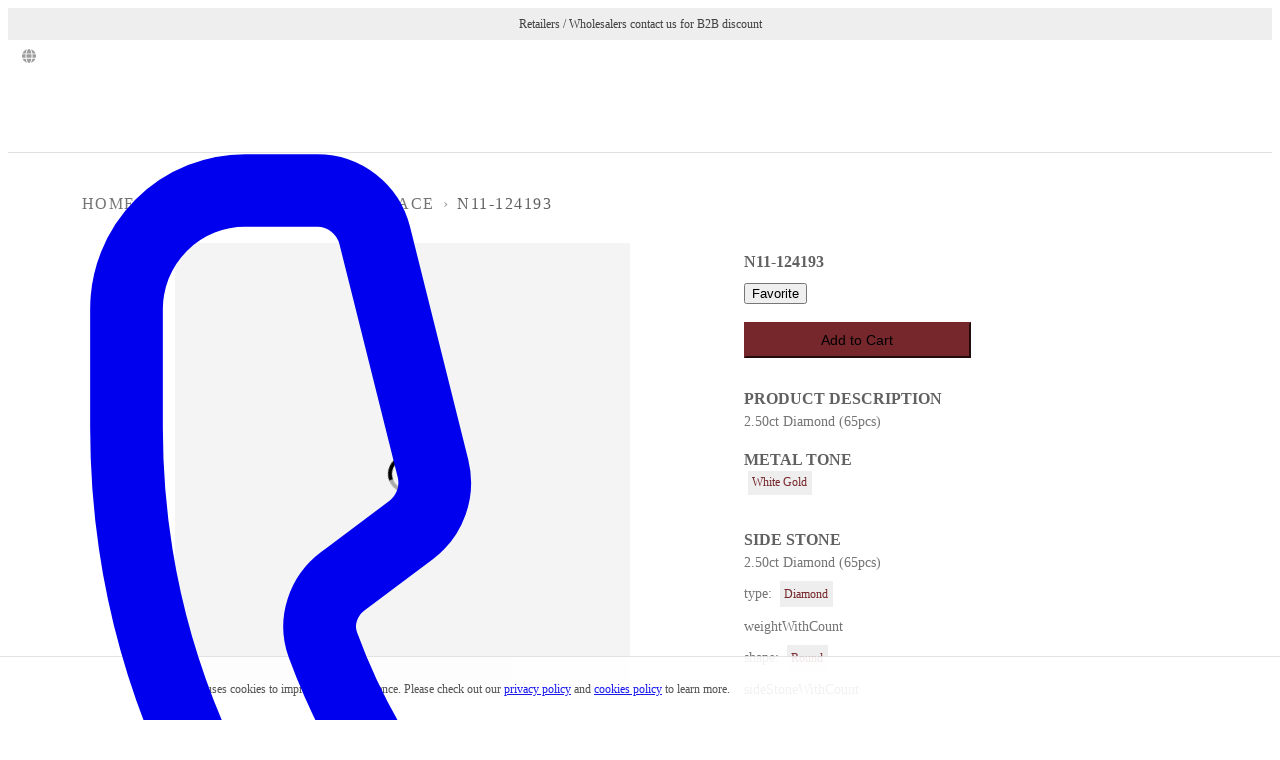

--- FILE ---
content_type: text/html; charset=utf-8
request_url: https://www.nelson-jewellery.com/product/N11-124193
body_size: 2709
content:
<!DOCTYPE html><html lang="en"><head><meta charSet="utf-8"/><meta name="viewport" content="width=device-width"/><meta name="next-head-count" content="2"/><link rel="apple-touch-icon" sizes="152x152" href="/apple-touch-icon.ico"/><link rel="icon" type="image/x-icon" href="/favicon.ico"/><link rel="manifest" href="/site.webmanifest"/><link rel="mask-icon" href="/safari-pinned-tab.svg" color="#76272C"/><meta name="theme-color" content="#fff"/><noscript><img height="1" width="1" style="display:none" src="https://www.facebook.com/tr?id=232687771230797&amp;ev=PageView&amp;noscript=1"/></noscript><meta name="facebook-domain-verification" content="car4yaixjqz5yp8st0qkwb7n8sujyb"/><link rel="preconnect" href="https://fonts.gstatic.com" crossorigin /><link rel="preload" href="/_next/static/css/0c7dc9091f8bc1e2.css" as="style"/><link rel="stylesheet" href="/_next/static/css/0c7dc9091f8bc1e2.css" data-n-g=""/><noscript data-n-css=""></noscript><script defer="" nomodule="" src="/_next/static/chunks/polyfills-c67a75d1b6f99dc8.js"></script><script src="/_next/static/chunks/webpack-39fc8e01317bbecd.js" defer=""></script><script src="/_next/static/chunks/framework-030511d01d8c6be9.js" defer=""></script><script src="/_next/static/chunks/main-d364a6810a17fd5b.js" defer=""></script><script src="/_next/static/chunks/pages/_app-ab0a54df476df360.js" defer=""></script><script src="/_next/static/chunks/2cca2479-66e32ba9df57e05e.js" defer=""></script><script src="/_next/static/chunks/4072747d-35140c0c1e7fcc52.js" defer=""></script><script src="/_next/static/chunks/1664-41729635f96e0953.js" defer=""></script><script src="/_next/static/chunks/2407-b9bc8ce581001738.js" defer=""></script><script src="/_next/static/chunks/8777-a1beda9befa6650d.js" defer=""></script><script src="/_next/static/chunks/8690-1f2417664af927aa.js" defer=""></script><script src="/_next/static/chunks/1927-892d7c0b7414b1b7.js" defer=""></script><script src="/_next/static/chunks/6828-b01409b98a9d2adf.js" defer=""></script><script src="/_next/static/chunks/1710-d5872b44b7e80721.js" defer=""></script><script src="/_next/static/chunks/4236-d023eae1f9436b5d.js" defer=""></script><script src="/_next/static/chunks/3506-1d3ddca78abc0a84.js" defer=""></script><script src="/_next/static/chunks/5747-45900a3f7ecc9e00.js" defer=""></script><script src="/_next/static/chunks/3198-dba3fca6bc9ad092.js" defer=""></script><script src="/_next/static/chunks/pages/product/%5BitemId%5D-6ad8dbc7f9a427e3.js" defer=""></script><script src="/_next/static/mDXz9mOxj3yiqz6WLP4xw/_buildManifest.js" defer=""></script><script src="/_next/static/mDXz9mOxj3yiqz6WLP4xw/_ssgManifest.js" defer=""></script><style data-href="https://fonts.googleapis.com/css?family=Lato:300,400,700&display=swap">@font-face{font-family:'Lato';font-style:normal;font-weight:300;font-display:swap;src:url(https://fonts.gstatic.com/l/font?kit=S6u9w4BMUTPHh7USSwiPHw&skey=91f32e07d083dd3a&v=v25) format('woff')}@font-face{font-family:'Lato';font-style:normal;font-weight:400;font-display:swap;src:url(https://fonts.gstatic.com/l/font?kit=S6uyw4BMUTPHjx4wWA&skey=2d58b92a99e1c086&v=v25) format('woff')}@font-face{font-family:'Lato';font-style:normal;font-weight:700;font-display:swap;src:url(https://fonts.gstatic.com/l/font?kit=S6u9w4BMUTPHh6UVSwiPHw&skey=3480a19627739c0d&v=v25) format('woff')}@font-face{font-family:'Lato';font-style:normal;font-weight:300;font-display:swap;src:url(https://fonts.gstatic.com/s/lato/v25/S6u9w4BMUTPHh7USSwaPGQ3q5d0N7w.woff2) format('woff2');unicode-range:U+0100-02BA,U+02BD-02C5,U+02C7-02CC,U+02CE-02D7,U+02DD-02FF,U+0304,U+0308,U+0329,U+1D00-1DBF,U+1E00-1E9F,U+1EF2-1EFF,U+2020,U+20A0-20AB,U+20AD-20C0,U+2113,U+2C60-2C7F,U+A720-A7FF}@font-face{font-family:'Lato';font-style:normal;font-weight:300;font-display:swap;src:url(https://fonts.gstatic.com/s/lato/v25/S6u9w4BMUTPHh7USSwiPGQ3q5d0.woff2) format('woff2');unicode-range:U+0000-00FF,U+0131,U+0152-0153,U+02BB-02BC,U+02C6,U+02DA,U+02DC,U+0304,U+0308,U+0329,U+2000-206F,U+20AC,U+2122,U+2191,U+2193,U+2212,U+2215,U+FEFF,U+FFFD}@font-face{font-family:'Lato';font-style:normal;font-weight:400;font-display:swap;src:url(https://fonts.gstatic.com/s/lato/v25/S6uyw4BMUTPHjxAwXiWtFCfQ7A.woff2) format('woff2');unicode-range:U+0100-02BA,U+02BD-02C5,U+02C7-02CC,U+02CE-02D7,U+02DD-02FF,U+0304,U+0308,U+0329,U+1D00-1DBF,U+1E00-1E9F,U+1EF2-1EFF,U+2020,U+20A0-20AB,U+20AD-20C0,U+2113,U+2C60-2C7F,U+A720-A7FF}@font-face{font-family:'Lato';font-style:normal;font-weight:400;font-display:swap;src:url(https://fonts.gstatic.com/s/lato/v25/S6uyw4BMUTPHjx4wXiWtFCc.woff2) format('woff2');unicode-range:U+0000-00FF,U+0131,U+0152-0153,U+02BB-02BC,U+02C6,U+02DA,U+02DC,U+0304,U+0308,U+0329,U+2000-206F,U+20AC,U+2122,U+2191,U+2193,U+2212,U+2215,U+FEFF,U+FFFD}@font-face{font-family:'Lato';font-style:normal;font-weight:700;font-display:swap;src:url(https://fonts.gstatic.com/s/lato/v25/S6u9w4BMUTPHh6UVSwaPGQ3q5d0N7w.woff2) format('woff2');unicode-range:U+0100-02BA,U+02BD-02C5,U+02C7-02CC,U+02CE-02D7,U+02DD-02FF,U+0304,U+0308,U+0329,U+1D00-1DBF,U+1E00-1E9F,U+1EF2-1EFF,U+2020,U+20A0-20AB,U+20AD-20C0,U+2113,U+2C60-2C7F,U+A720-A7FF}@font-face{font-family:'Lato';font-style:normal;font-weight:700;font-display:swap;src:url(https://fonts.gstatic.com/s/lato/v25/S6u9w4BMUTPHh6UVSwiPGQ3q5d0.woff2) format('woff2');unicode-range:U+0000-00FF,U+0131,U+0152-0153,U+02BB-02BC,U+02C6,U+02DA,U+02DC,U+0304,U+0308,U+0329,U+2000-206F,U+20AC,U+2122,U+2191,U+2193,U+2212,U+2215,U+FEFF,U+FFFD}</style></head><body><noscript><iframe src="https://www.googletagmanager.com/ns.html?id=GTM-N4LQD2W" height="0" width="0" style="display:none;visibility:hidden"></iframe></noscript><noscript><div style="text-align:center"><p><strong>JavaScript seems to be disabled in your browser.</strong><span>For the best experience on our site, be sure to turn on Javascript in your browser.</span></p></div></noscript><div id="__next"><div class="fixed inset-0 flex items-center justify-center bg-white"><div class="animate-spin rounded-full h-8 w-8 border-b-2 border-black"></div></div></div><script id="__NEXT_DATA__" type="application/json">{"props":{"pageProps":{"_nextI18Next":{"initialI18nStore":{"en":{"common":{},"product":{},"filter":{},"grid":{}}},"initialLocale":"en","ns":["common","product","filter","grid"],"userConfig":{"i18n":{"defaultLocale":"en","locales":["en","zh-HK","zh-CN"]},"default":{"i18n":{"defaultLocale":"en","locales":["en","zh-HK","zh-CN"]}}}},"item":{"itemId":"N11-124193","batchNo":[98006471],"wrNo":"WR0533999","section":["Fine Jewellery","Best Seller"],"category":"Necklace","subcategory":["Diamond Necklace","Riviera Necklace"],"photoCount":"2","centerStoneType":null,"centerStoneWeight":"0","centerStoneShape":null,"sideStoneType":["Diamond"],"sideStoneWeight":"2.5","sideStoneShape":["Round"],"noOfSideStone":"65","sideStoneInfo":"2.50ct Diamond (65pcs)","productFeature":["V-Shape"],"metalTone":"White Gold","metalToneCode":"W","semiMountRemark":"","description":"2.50ct Diamond (65pcs)","ringSize":null,"tagInfo":null,"tagDescription":null,"image1":"N11-124193-50273213-0.jpg","image2":"N11-124193-50273213-1.jpg","image3":"","image4":"","image5":"","image6":"","thumbnail":"N11-124193-50273213-thumb.jpg","countryList":["SL01"],"locationList":["Sample Line"],"stoneCertList":null,"InventoryType":"sample","permission":"1","dataFrom":"0","modification_time":"[object Object]","designNumber":"80123A","centerStnLengthFr":null,"centerStnWidthFr":null,"centerStnLengthTo":null,"centerStnWidthTo":null,"centerStnSizeDesc":null,"centerStnSetting":null,"productState":"Complete","thumbnail2":null,"tagPrice":null,"tagPricePrefix":null},"recommended":[],"sitewide":{"body":[{"primary":{},"items":[{"message":[{"type":"paragraph","text":"Retailers / Wholesalers contact us for B2B discount","spans":[],"direction":"ltr"}]},{"message":[{"type":"paragraph","text":"Verified Nelson customers can view 10,000+ products!","spans":[{"start":0,"end":52,"type":"hyperlink","data":{"link_type":"Web","url":"https://www.nelson-jewellery.com/signup","target":"_blank"}}],"direction":"ltr"}]}],"id":"notification_bar$c0a7a273-634f-4fc1-9b7c-f090becf0b56","slice_type":"notification_bar","slice_label":"notification"}]}},"__N_SSG":true},"page":"/product/[itemId]","query":{"itemId":"N11-124193"},"buildId":"mDXz9mOxj3yiqz6WLP4xw","isFallback":false,"isExperimentalCompile":false,"gsp":true,"locale":"en","locales":["en","zh-HK","zh-CN"],"defaultLocale":"en","scriptLoader":[]}</script></body></html>

--- FILE ---
content_type: application/javascript; charset=utf-8
request_url: https://www.nelson-jewellery.com/_next/static/mDXz9mOxj3yiqz6WLP4xw/_ssgManifest.js
body_size: 613
content:
self.__SSG_MANIFEST=new Set(["\u002F","\u002F404","\u002Fblog","\u002Fblog\u002F[uid]","\u002Fcareer","\u002Fcart","\u002Fcategory\u002F[section]\u002F[category]","\u002Fcategory\u002F[section]\u002F[category]\u002F[filterVal]","\u002Fcategory\u002Ffine-jewellery\u002Fall","\u002Fcategory\u002Ffor-bridal\u002Fall","\u002Fcheckout","\u002Fcheckout\u002Fsuccess","\u002Fcollaborative","\u002Fcollection","\u002Fcollection\u002F[...collection]","\u002Fcollection\u002Fitem\u002F[itemId]","\u002Fcontact","\u002Fcontact-old","\u002Fcookies-policy","\u002Fcraftsmanship","\u002Fdashboard","\u002Fdashboard\u002F[page]","\u002Fembed\u002F[uid]","\u002Fevent","\u002Fevent\u002F[uid]","\u002Ffaq","\u002Fhistory","\u002Finventory\u002F[itemId]","\u002Fprivacy","\u002Fproduct\u002F[itemId]","\u002Fsearch","\u002Fsearch-old","\u002Fservices","\u002Fsignup","\u002Fsignup-old","\u002Fsustainability","\u002Fterms","\u002Fverification","\u002Fwishlist"]);self.__SSG_MANIFEST_CB&&self.__SSG_MANIFEST_CB()

--- FILE ---
content_type: application/javascript; charset=utf-8
request_url: https://www.nelson-jewellery.com/_next/static/chunks/3198-dba3fca6bc9ad092.js
body_size: 15206
content:
"use strict";(self.webpackChunk_N_E=self.webpackChunk_N_E||[]).push([[3198],{69192:function(e,t,a){a.d(t,{UP:function(){return InputField},mg:function(){return SelectField},nv:function(){return TextField}});var c=a(85893),n=a(85463),r=a.n(n),l=a(67814),i=a(92701),o=new String(".field-group.jsx-2d0cf2374e5367bb{position:relative;width:100%;padding:20px 0 25px;display:-webkit-box;display:-webkit-flex;display:-moz-box;display:-ms-flexbox;display:flex;-webkit-box-orient:vertical;-webkit-box-direction:normal;-webkit-flex-direction:column;-moz-box-orient:vertical;-moz-box-direction:normal;-ms-flex-direction:column;flex-direction:column}.field-group.jsx-2d0cf2374e5367bb label.jsx-2d0cf2374e5367bb{position:absolute;top:0;left:5px;display:block;-webkit-transition:.2s;-moz-transition:.2s;-o-transition:.2s;transition:.2s;color:".concat(i.rS.palette.accent5,";-webkit-user-select:none;-moz-user-select:none;-ms-user-select:none;user-select:none;font-size:").concat(i.rS.fontSize.tertiary,"}input.jsx-2d0cf2374e5367bb,select.jsx-2d0cf2374e5367bb,textarea.jsx-2d0cf2374e5367bb{border:0;-webkit-border-radius:0;-moz-border-radius:0;border-radius:0;-webkit-appearance:none;-moz-appearance:none;-ms-appearance:none;appearance:none;width:-webkit-calc(100% - 10px);width:-moz-calc(100% - 10px);width:calc(100% - 10px);border-bottom:1px solid ").concat(i.rS.palette.accent5,";outline:0;padding:5px;background:transparent;-webkit-transition:border-color.2s;-moz-transition:border-color.2s;-o-transition:border-color.2s;transition:border-color.2s}input.jsx-2d0cf2374e5367bb:focus,select.jsx-2d0cf2374e5367bb:focus,textarea.jsx-2d0cf2374e5367bb:focus{padding-bottom:5px;border-width:1px;border:0;border-bottom:1px solid ").concat(i.rS.palette.success,"}input.jsx-2d0cf2374e5367bb:focus~label.jsx-2d0cf2374e5367bb,select.jsx-2d0cf2374e5367bb:focus~label.jsx-2d0cf2374e5367bb,textarea.jsx-2d0cf2374e5367bb:focus~label.jsx-2d0cf2374e5367bb{position:absolute;top:0;display:block;-webkit-transition:.2s;-moz-transition:.2s;-o-transition:.2s;transition:.2s;color:").concat(i.rS.palette.success,"}.error.jsx-2d0cf2374e5367bb label.jsx-2d0cf2374e5367bb{color:").concat(i.rS.palette.error,"}.error.jsx-2d0cf2374e5367bb input.jsx-2d0cf2374e5367bb,.error.jsx-2d0cf2374e5367bb select.jsx-2d0cf2374e5367bb,.error.jsx-2d0cf2374e5367bb textarea.jsx-2d0cf2374e5367bb{-webkit-box-shadow:none;-moz-box-shadow:none;box-shadow:none;border-bottom:1px solid ").concat(i.rS.palette.error,";outline:none}.error.jsx-2d0cf2374e5367bb .error-message.jsx-2d0cf2374e5367bb{position:absolute;bottom:5px;color:").concat(i.rS.palette.error,";display:inline-block;font-size:").concat(i.rS.fontSize.tertiary,";margin:10px 0 0;white-space:pre-line}"));o.__hash="2d0cf2374e5367bb";var s=new String("input.jsx-8cd350580a0640e2::-webkit-input-placeholder{color:transparent}input.jsx-8cd350580a0640e2:-moz-placeholder{color:transparent}input.jsx-8cd350580a0640e2::-moz-placeholder{color:transparent}input.jsx-8cd350580a0640e2:-ms-input-placeholder{color:transparent}input.jsx-8cd350580a0640e2::-ms-input-placeholder{color:transparent}input.jsx-8cd350580a0640e2::placeholder{color:transparent}input.jsx-8cd350580a0640e2:-ms-input-placeholder~label.jsx-8cd350580a0640e2{cursor:text;top:25px;left:5px}input.jsx-8cd350580a0640e2:placeholder-shown~label.jsx-8cd350580a0640e2{cursor:text;top:25px;left:5px}.field-group.jsx-8cd350580a0640e2 svg{cursor:pointer;position:absolute;top:25px;right:5px;color:".concat(i.rS.palette.accent5,"}"));s.__hash="8cd350580a0640e2";var p=new String("");p.__hash="b3e1b6a7c9b96113";var d=new String(".field-group.jsx-31c3f7552f9392ba textarea.jsx-31c3f7552f9392ba{resize:none}textarea.jsx-31c3f7552f9392ba::-webkit-input-placeholder{color:transparent}textarea.jsx-31c3f7552f9392ba:-moz-placeholder{color:transparent}textarea.jsx-31c3f7552f9392ba::-moz-placeholder{color:transparent}textarea.jsx-31c3f7552f9392ba:-ms-input-placeholder{color:transparent}textarea.jsx-31c3f7552f9392ba::-ms-input-placeholder{color:transparent}textarea.jsx-31c3f7552f9392ba::placeholder{color:transparent}textarea.jsx-31c3f7552f9392ba:-ms-input-placeholder~label.jsx-31c3f7552f9392ba{cursor:text;top:25px;left:5px;text-align:left}textarea.jsx-31c3f7552f9392ba:placeholder-shown~label.jsx-31c3f7552f9392ba{cursor:text;top:25px;left:5px;text-align:left}");d.__hash="31c3f7552f9392ba";var InputField=function(e){var t=e.id,a=e.type,n=e.autoComplete,i=e.value,p=e.onChange,d=e.onBlur,m=e.placeholder,S=e.error,b=e.required,u=e.isHide,x=e.setHide,y=e.width;return(0,c.jsxs)(c.Fragment,{children:[(0,c.jsx)(r(),{id:o.__hash,children:o}),(0,c.jsx)(r(),{id:s.__hash,children:s}),(0,c.jsx)(r(),{id:"1f13066258adade",dynamic:[y?"width: ".concat(y," !important"):""],children:"input.__jsx-style-dynamic-selector{".concat(y?"width: ".concat(y," !important"):"",";}")}),(0,c.jsxs)("div",{className:"jsx-".concat(s.__hash," jsx-").concat(o.__hash)+" "+r().dynamic([["1f13066258adade",[y?"width: ".concat(y," !important"):""]]])+" "+((S?"field-group error":"field-group")||""),children:["password"===a&&void 0!==x&&void 0!==u&&(0,c.jsx)(l.G,{onClick:function(){return x(!u)},icon:u?["far","eye"]:["far","eye-slash"],size:"lg"}),(0,c.jsx)("input",{required:b,id:t,name:t,type:"password"===a?u?"password":"text":a,autoComplete:n,value:i,onChange:p,onBlur:d,placeholder:m,className:"jsx-".concat(s.__hash," jsx-").concat(o.__hash)+" "+r().dynamic([["1f13066258adade",[y?"width: ".concat(y," !important"):""]]])}),(0,c.jsx)("label",{htmlFor:t,className:"jsx-".concat(s.__hash," jsx-").concat(o.__hash)+" "+r().dynamic([["1f13066258adade",[y?"width: ".concat(y," !important"):""]]]),children:m+(b?" *":"")}),(0,c.jsx)("p",{className:"jsx-".concat(s.__hash," jsx-").concat(o.__hash)+" "+r().dynamic([["1f13066258adade",[y?"width: ".concat(y," !important"):""]]])+" error-message",children:S})]})]})},SelectField=function(e){var t=e.id,a=e.multiple,n=e.options,l=e.value,i=e.onChange,s=e.onBlur,d=e.placeholder,m=e.error,S=e.required;return(0,c.jsxs)(c.Fragment,{children:[(0,c.jsx)(r(),{id:o.__hash,children:o}),(0,c.jsx)(r(),{id:p.__hash,children:p}),(0,c.jsxs)("div",{className:"jsx-".concat(p.__hash," jsx-").concat(o.__hash)+" "+((m?"field-group error":"field-group")||""),children:[(0,c.jsx)("select",{required:S,id:t,name:t,multiple:a,value:l,onChange:i,onBlur:s,className:"jsx-".concat(p.__hash," jsx-").concat(o.__hash),children:n.map(function(e){var t=e.value,a=e.text;return(0,c.jsx)("option",{value:t,className:"jsx-".concat(p.__hash," jsx-").concat(o.__hash),children:a},t)})}),(0,c.jsx)("label",{htmlFor:t,className:"jsx-".concat(p.__hash," jsx-").concat(o.__hash),children:d+(S?" *":"")}),(0,c.jsx)("p",{className:"jsx-".concat(p.__hash," jsx-").concat(o.__hash)+" error-message",children:m})]})]})},TextField=function(e){var t=e.id,a=e.rows,n=e.cols,l=e.value,i=e.onChange,s=e.onBlur,p=e.placeholder,m=e.error,S=e.required,b=e.width;return(0,c.jsxs)(c.Fragment,{children:[(0,c.jsx)(r(),{id:o.__hash,children:o}),(0,c.jsx)(r(),{id:d.__hash,children:d}),(0,c.jsx)(r(),{id:"3ca5c0954c08e68e",dynamic:[b?"width: ".concat(b," !important"):""],children:"textarea.__jsx-style-dynamic-selector{".concat(b?"width: ".concat(b," !important"):"",";}")}),(0,c.jsxs)("div",{className:"jsx-".concat(d.__hash," jsx-").concat(o.__hash)+" "+r().dynamic([["3ca5c0954c08e68e",[b?"width: ".concat(b," !important"):""]]])+" "+((m?"field-group error":"field-group")||""),children:[(0,c.jsx)("textarea",{required:S,id:t,name:t,rows:a,cols:n,value:l,onChange:i,onBlur:s,placeholder:p,className:"jsx-".concat(d.__hash," jsx-").concat(o.__hash)+" "+r().dynamic([["3ca5c0954c08e68e",[b?"width: ".concat(b," !important"):""]]])}),(0,c.jsx)("label",{htmlFor:t,className:"jsx-".concat(d.__hash," jsx-").concat(o.__hash)+" "+r().dynamic([["3ca5c0954c08e68e",[b?"width: ".concat(b," !important"):""]]]),children:p+(S?" *":"")}),(0,c.jsx)("p",{className:"jsx-".concat(d.__hash," jsx-").concat(o.__hash)+" "+r().dynamic([["3ca5c0954c08e68e",[b?"width: ".concat(b," !important"):""]]])+" error-message",children:m})]})]})}},83198:function(e,t,a){a.d(t,{ZP:function(){return components_ProductPage},ww:function(){return O}});var c=a(11010),n=a(72253),r=a(14932),l=a(91309),i=a(10092),o=a(85893),s=a(85463),p=a.n(s),d=a(67294),m=a(11163),S=a(53756),b=a(2962),u=a(14713),x=a(40782),y=a(34853),h=a(41248),f=a(63437),g=a(5438),j=a(14272),w=a(28777),k=a(22795),_=a(49194),v=a(32829),P=a(94210),N=a(53242),z=a(79521),Z=a(67814),L=a(59417),U=a(93269),C=a(92701),F=(0,d.memo)(function(e){var t=e.children,a=e.command,c=e.shift,n=e.option,r=e.ctrl,l=e.className;return(0,o.jsxs)("kbd",{className:p().dynamic([["a1654b6736e81061",[C.rS.palette.accent5,C.rS.palette.accent1,C.rS.font.sansSerif,C.rS.palette.accent2]]])+" "+((void 0===l?"":l)||""),children:[void 0!==a&&a&&(0,o.jsx)("span",{className:p().dynamic([["a1654b6736e81061",[C.rS.palette.accent5,C.rS.palette.accent1,C.rS.font.sansSerif,C.rS.palette.accent2]]]),children:"⌘"}),void 0!==c&&c&&(0,o.jsx)("span",{className:p().dynamic([["a1654b6736e81061",[C.rS.palette.accent5,C.rS.palette.accent1,C.rS.font.sansSerif,C.rS.palette.accent2]]]),children:"⇧"}),void 0!==n&&n&&(0,o.jsx)("span",{className:p().dynamic([["a1654b6736e81061",[C.rS.palette.accent5,C.rS.palette.accent1,C.rS.font.sansSerif,C.rS.palette.accent2]]]),children:"⌥"}),void 0!==r&&r&&(0,o.jsx)("span",{className:p().dynamic([["a1654b6736e81061",[C.rS.palette.accent5,C.rS.palette.accent1,C.rS.font.sansSerif,C.rS.palette.accent2]]]),children:"⌃"}),t&&(0,o.jsx)("span",{className:p().dynamic([["a1654b6736e81061",[C.rS.palette.accent5,C.rS.palette.accent1,C.rS.font.sansSerif,C.rS.palette.accent2]]]),children:t}),(0,o.jsx)(p(),{id:"a1654b6736e81061",dynamic:[C.rS.palette.accent5,C.rS.palette.accent1,C.rS.font.sansSerif,C.rS.palette.accent2],children:"kbd.__jsx-style-dynamic-selector{width:2vw;height:2vw;line-height:2vw;vertical-align:middle;margin:.5vw;text-align:center;color:".concat(C.rS.palette.accent5,";background-color:").concat(C.rS.palette.accent1,";font-family:").concat(C.rS.font.sansSerif,";-webkit-border-radius:20%;-moz-border-radius:20%;border-radius:20%;border:1px solid ").concat(C.rS.palette.accent2,"}")})]})}),A=a(28041),DefaultColumnFilter=function(e){var t=e.column,a=t.filterValue,c=t.preFilteredRows,n=t.setFilter,r=c.length;return(0,o.jsxs)(o.Fragment,{children:[(0,o.jsx)(p(),{id:"ef3c319709edcaad",dynamic:[C.rS.palette.background],children:"input.__jsx-style-dynamic-selector{width:90%;height:100%;margin:auto;padding:.5em .5em;border:1px solid ".concat(C.rS.palette.background,";-webkit-appearance:none;-moz-appearance:none;-ms-appearance:none;appearance:none;outline:none}")}),(0,o.jsx)("input",{value:a||"",onChange:function(e){n(e.target.value||void 0)},placeholder:"Search ".concat(r," records"),className:p().dynamic([["ef3c319709edcaad",[C.rS.palette.background]]])})]})},SelectColumnFilter=function(e){var t=e.column,a=t.filterValue,c=t.setFilter,n=t.preFilteredRows,r=t.id,l=(0,d.useMemo)(function(){var e=new Set;return n.map(function(t){return e.add(t.values[r])}),Array.from(e.values())},[r,n]);return(0,o.jsx)(U.Z,{value:a,options:l,onChange:function(e){c(e.target.value||void 0)}})},BatchTable=function(e){var t=e.columns,a=e.data,c=(0,A.a)(C.rS.breakpoints.tabletLandscapeUp),i=(0,l._)((0,d.useState)(c),2),s=i[0],m=i[1],S=(0,d.useMemo)(function(){return{Filter:DefaultColumnFilter}},[]),b=(0,z.useTable)({columns:t,data:a,disableMultiSort:!1,defaultColumn:S},z.useFilters,z.useSortBy,z.usePagination),u=b.getTableProps,x=b.getTableBodyProps,y=b.headerGroups,h=b.prepareRow,f=b.page,g=b.canPreviousPage,j=b.canNextPage,w=b.pageOptions,k=b.pageCount,_=b.gotoPage,v=b.nextPage,P=b.previousPage,N=b.setPageSize,U=b.state,T=U.pageIndex,I=U.pageSize;return(0,d.useEffect)(function(){c||N(5)},[]),(0,o.jsxs)(o.Fragment,{children:[(0,o.jsx)(p(),{id:"f1d01ef43f024883",dynamic:[C.rS.palette.accent6,C.rS.palette.background,C.rS.breakpoints.tabletLandscapeUp,C.rS.palette.accent5,C.rS.palette.accent2,C.rS.palette.accent7,C.rS.breakpoints.tabletLandscapeUp,C.rS.palette.accent7],children:".react-table.__jsx-style-dynamic-selector{width:100%}table.__jsx-style-dynamic-selector{border-collapse:collapse;color:".concat(C.rS.palette.accent6,";width:100%;background-clip:padding-box;background-color:").concat(C.rS.palette.background,";font-weight:300}@media not screen and ").concat(C.rS.breakpoints.tabletLandscapeUp," {.react-table.__jsx-style-dynamic-selector{overflow-x:auto;-webkit-overflow-scrolling:touch;max-width:100%;display:block}table.__jsx-style-dynamic-selector{min-width:100%;width:-webkit-max-content;width:-moz-max-content;width:max-content;display:table}}tbody.__jsx-style-dynamic-selector{border-top:1px solid ").concat(C.rS.palette.accent5,"}.react-table.__jsx-style-dynamic-selector th{font-weight:300;background-color:").concat(C.rS.palette.accent2,"}.react-table.__jsx-style-dynamic-selector p{font-weight:300}.react-table.__jsx-style-dynamic-selector img{width:100%}.react-table.__jsx-style-dynamic-selector th,.react-table.__jsx-style-dynamic-selector td{padding:5px;max-width:100%}.react-table.__jsx-style-dynamic-selector td{white-space:pre}.react-table.__jsx-style-dynamic-selector th{white-space:nowrap}.react-table.__jsx-style-dynamic-selector .filter{padding-top:15px}tfoot.__jsx-style-dynamic-selector td.__jsx-style-dynamic-selector{height:20px}tfoot.__jsx-style-dynamic-selector td.__jsx-style-dynamic-selector:not(:first-child)::after{border-left:0}.tips.__jsx-style-dynamic-selector{color:").concat(C.rS.palette.accent7,";display:-webkit-box;display:-webkit-flex;display:-moz-box;display:-ms-flexbox;display:flex;-webkit-box-orient:horizontal;-webkit-box-direction:normal;-webkit-flex-direction:row;-moz-box-orient:horizontal;-moz-box-direction:normal;-ms-flex-direction:row;flex-direction:row;-webkit-box-pack:center;-webkit-justify-content:center;-moz-box-pack:center;-ms-flex-pack:center;justify-content:center;-webkit-box-align:center;-webkit-align-items:center;-moz-box-align:center;-ms-flex-align:center;align-items:center;font-weight:300}@media not screen and ").concat(C.rS.breakpoints.tabletLandscapeUp," {.react-table.__jsx-style-dynamic-selector .sf-button{background:none;border:none;-webkit-appearance:none;-moz-appearance:none;-ms-appearance:none;appearance:none;outline:none;cursor:pointer;color:").concat(C.rS.palette.accent7,";padding:.2rem 1rem;margin:.5rem}}")}),(0,o.jsxs)("div",{className:p().dynamic([["f1d01ef43f024883",[C.rS.palette.accent6,C.rS.palette.background,C.rS.breakpoints.tabletLandscapeUp,C.rS.palette.accent5,C.rS.palette.accent2,C.rS.palette.accent7,C.rS.breakpoints.tabletLandscapeUp,C.rS.palette.accent7]]])+" react-table",children:[!c&&!s&&(0,o.jsx)("button",{onClick:function(){return m(!0)},className:p().dynamic([["f1d01ef43f024883",[C.rS.palette.accent6,C.rS.palette.background,C.rS.breakpoints.tabletLandscapeUp,C.rS.palette.accent5,C.rS.palette.accent2,C.rS.palette.accent7,C.rS.breakpoints.tabletLandscapeUp,C.rS.palette.accent7]]])+" sf-button",children:"Sort and Filter"}),(0,o.jsxs)("table",(0,r._)((0,n._)({},u()),{className:p().dynamic([["f1d01ef43f024883",[C.rS.palette.accent6,C.rS.palette.background,C.rS.breakpoints.tabletLandscapeUp,C.rS.palette.accent5,C.rS.palette.accent2,C.rS.palette.accent7,C.rS.breakpoints.tabletLandscapeUp,C.rS.palette.accent7]]]),children:[(0,o.jsx)("thead",{children:y.map(function(e){return(0,o.jsx)("tr",(0,r._)((0,n._)({},e.getHeaderGroupProps()),{children:e.headers.map(function(e){return"image"!==e.id?(0,d.createElement)("th",(0,r._)((0,n._)({},e.getHeaderProps(e.getSortByToggleProps())),{key:e.id,children:[(0,o.jsx)("strong",{children:e.render("Header")}),e.canSort?(0,o.jsxs)(o.Fragment,{children:[(0,o.jsxs)("span",{children:["\xa0\xa0",e.isSorted?e.isSortedDesc?(0,o.jsx)(Z.G,{icon:L.u9C,color:C.rS.palette.primary}):(0,o.jsx)(Z.G,{icon:L.foy,color:C.rS.palette.secondary}):(0,o.jsx)(Z.G,{icon:L.CmM,color:C.rS.palette.accent4})]}),(0,o.jsx)("div",{className:"filter",children:e.canFilter?e.render("Filter"):null})]}):null]})):(0,d.createElement)("th",(0,r._)((0,n._)({},e.getHeaderProps()),{key:e.id}),e.render("Header"))})}))})}),(0,o.jsx)("tbody",(0,r._)((0,n._)({},x()),{className:p().dynamic([["f1d01ef43f024883",[C.rS.palette.accent6,C.rS.palette.background,C.rS.breakpoints.tabletLandscapeUp,C.rS.palette.accent5,C.rS.palette.accent2,C.rS.palette.accent7,C.rS.breakpoints.tabletLandscapeUp,C.rS.palette.accent7]]]),children:f.map(function(e,t){return h(e),(0,o.jsx)("tr",{children:e.cells.map(function(e){return(0,o.jsx)("td",(0,r._)((0,n._)({},e.getCellProps()),{children:e.render("Cell")}))})},t)})}))]})),(0,o.jsxs)(o.Fragment,{children:[(0,o.jsx)(p(),{id:"5446c12084104229",dynamic:[C.rS.palette.accent2,C.rS.palette.accent5,C.rS.palette.accent5,C.rS.palette.background,C.rS.palette.accent5,C.rS.palette.accent5,C.rS.palette.primary,C.rS.breakpoints.tabletLandscapeUp],children:".pagination.__jsx-style-dynamic-selector{position:relative;display:-webkit-box;display:-webkit-flex;display:-moz-box;display:-ms-flexbox;display:flex;-webkit-box-orient:vertical;-webkit-box-direction:normal;-webkit-flex-direction:column;-moz-box-orient:vertical;-moz-box-direction:normal;-ms-flex-direction:column;flex-direction:column;-webkit-box-align:center;-webkit-align-items:center;-moz-box-align:center;-ms-flex-align:center;align-items:center;padding:.5rem .5rem 2rem .5rem;width:-webkit-calc(100% - 1rem);width:-moz-calc(100% - 1rem);width:calc(100% - 1rem);background-color:".concat(C.rS.palette.accent2,";color:").concat(C.rS.palette.accent5,";font-weight:200}select.__jsx-style-dynamic-selector{color:").concat(C.rS.palette.accent5,";background:").concat(C.rS.palette.background,";height:100%;padding:.5em;margin:.5em;border:0;-webkit-appearance:none;-moz-appearance:none;-ms-appearance:none;appearance:none;outline:none;z-index:1}input.__jsx-style-dynamic-selector{width:2rem;height:100%;margin:.5rem;padding:.2em .5em;color:").concat(C.rS.palette.accent5,";border:0;-webkit-appearance:none;-moz-appearance:none;-ms-appearance:none;appearance:none;outline:none}button.__jsx-style-dynamic-selector{background:none;border:none;-webkit-appearance:none;-moz-appearance:none;-ms-appearance:none;appearance:none;outline:none;cursor:pointer;color:").concat(C.rS.palette.accent5,";padding:.2rem 1rem}button.__jsx-style-dynamic-selector:active,button.__jsx-style-dynamic-selector:hover{color:").concat(C.rS.palette.primary,"}@media only screen and ").concat(C.rS.breakpoints.tabletLandscapeUp," {.pagination.__jsx-style-dynamic-selector{-webkit-box-orient:horizontal;-webkit-box-direction:normal;-webkit-flex-direction:row;-moz-box-orient:horizontal;-moz-box-direction:normal;-ms-flex-direction:row;flex-direction:row;-webkit-box-pack:justify;-webkit-justify-content:space-between;-moz-box-pack:justify;-ms-flex-pack:justify;justify-content:space-between;-webkit-box-align:center;-webkit-align-items:center;-moz-box-align:center;-ms-flex-align:center;align-items:center}}")}),k>0&&(0,o.jsxs)("div",{className:p().dynamic([["5446c12084104229",[C.rS.palette.accent2,C.rS.palette.accent5,C.rS.palette.accent5,C.rS.palette.background,C.rS.palette.accent5,C.rS.palette.accent5,C.rS.palette.primary,C.rS.breakpoints.tabletLandscapeUp]]])+" pagination",children:[(0,o.jsx)("select",{value:I,onChange:function(e){N(Number(e.target.value))},className:p().dynamic([["5446c12084104229",[C.rS.palette.accent2,C.rS.palette.accent5,C.rS.palette.accent5,C.rS.palette.background,C.rS.palette.accent5,C.rS.palette.accent5,C.rS.palette.primary,C.rS.breakpoints.tabletLandscapeUp]]]),children:[5,10,20,30,40,50,100].map(function(e){return(0,o.jsxs)("option",{value:e,className:p().dynamic([["5446c12084104229",[C.rS.palette.accent2,C.rS.palette.accent5,C.rS.palette.accent5,C.rS.palette.background,C.rS.palette.accent5,C.rS.palette.accent5,C.rS.palette.primary,C.rS.breakpoints.tabletLandscapeUp]]]),children:["Show ",e," rows"]},e)})}),(0,o.jsxs)("div",{className:p().dynamic([["5446c12084104229",[C.rS.palette.accent2,C.rS.palette.accent5,C.rS.palette.accent5,C.rS.palette.background,C.rS.palette.accent5,C.rS.palette.accent5,C.rS.palette.primary,C.rS.breakpoints.tabletLandscapeUp]]]),children:[(0,o.jsx)("button",{onClick:function(){return _(0)},disabled:!g,className:p().dynamic([["5446c12084104229",[C.rS.palette.accent2,C.rS.palette.accent5,C.rS.palette.accent5,C.rS.palette.background,C.rS.palette.accent5,C.rS.palette.accent5,C.rS.palette.primary,C.rS.breakpoints.tabletLandscapeUp]]]),children:"<<"}),(0,o.jsx)("button",{onClick:function(){return P()},disabled:!g,className:p().dynamic([["5446c12084104229",[C.rS.palette.accent2,C.rS.palette.accent5,C.rS.palette.accent5,C.rS.palette.background,C.rS.palette.accent5,C.rS.palette.accent5,C.rS.palette.primary,C.rS.breakpoints.tabletLandscapeUp]]]),children:"<"}),(0,o.jsx)("span",{className:p().dynamic([["5446c12084104229",[C.rS.palette.accent2,C.rS.palette.accent5,C.rS.palette.accent5,C.rS.palette.background,C.rS.palette.accent5,C.rS.palette.accent5,C.rS.palette.primary,C.rS.breakpoints.tabletLandscapeUp]]]),children:"Page ".concat(T+1," of ").concat(w.length)}),(0,o.jsx)("button",{onClick:function(){return v()},disabled:!j,className:p().dynamic([["5446c12084104229",[C.rS.palette.accent2,C.rS.palette.accent5,C.rS.palette.accent5,C.rS.palette.background,C.rS.palette.accent5,C.rS.palette.accent5,C.rS.palette.primary,C.rS.breakpoints.tabletLandscapeUp]]]),children:">"}),(0,o.jsx)("button",{onClick:function(){return _(k-1)},disabled:!j,className:p().dynamic([["5446c12084104229",[C.rS.palette.accent2,C.rS.palette.accent5,C.rS.palette.accent5,C.rS.palette.background,C.rS.palette.accent5,C.rS.palette.accent5,C.rS.palette.primary,C.rS.breakpoints.tabletLandscapeUp]]]),children:">>"})]}),(0,o.jsxs)("span",{className:p().dynamic([["5446c12084104229",[C.rS.palette.accent2,C.rS.palette.accent5,C.rS.palette.accent5,C.rS.palette.background,C.rS.palette.accent5,C.rS.palette.accent5,C.rS.palette.primary,C.rS.breakpoints.tabletLandscapeUp]]])+" goto",children:["Go to page:",(0,o.jsx)("input",{type:"number",defaultValue:T+1,min:1,max:4,onChange:function(e){_(e.target.value?Number(e.target.value)-1:0)},className:p().dynamic([["5446c12084104229",[C.rS.palette.accent2,C.rS.palette.accent5,C.rS.palette.accent5,C.rS.palette.background,C.rS.palette.accent5,C.rS.palette.accent5,C.rS.palette.primary,C.rS.breakpoints.tabletLandscapeUp]]])})]})]})]}),c&&(0,o.jsxs)("span",{className:p().dynamic([["f1d01ef43f024883",[C.rS.palette.accent6,C.rS.palette.background,C.rS.breakpoints.tabletLandscapeUp,C.rS.palette.accent5,C.rS.palette.accent2,C.rS.palette.accent7,C.rS.breakpoints.tabletLandscapeUp,C.rS.palette.accent7]]])+" tips",children:["Tips: To multi-columns sort the table, hold"," ",(0,o.jsx)(F,{shift:!0}),"shift while clicking the column header"]})]})]})},T=a(99400),I=a(1183),B=a(47522),M=a(35631),q=a(7077),H=a(40965),Q=a(55578),R=a(69192),W=a(71495),E=a(62067),components_AddToCartButton=function(e){var t=e.product,a=e.variant,n=void 0===a?"primary":a,r=e.size,s=e.className,m=void 0===s?"":s,S=e.disabled,b=void 0!==S&&S,u=e.showQuantitySelector,x=e.showPrice,y=e.quantity,h=e.selectedOptions,f=e.onAddToCart,j=e.onError,w=(0,E.j)(),k=w.addItemToCart,_=w.isProductInCart,v=(0,l._)((0,d.useState)(1),2),P=v[0],N=v[1],z=null!=y?y:P,Z=(0,l._)((0,d.useState)(!1),2),L=Z[0],U=Z[1],F=(0,l._)((0,d.useState)(!1),2),A=F[0],T=F[1],I=_(t.itemId),B=t.tagPrice||0,M=(0,d.useCallback)((0,c._)(function(){var e,a;return(0,i.Jh)(this,function(c){if(b||L)return[2];U(!0);try{k(t,z,h),T(!0),setTimeout(function(){return T(!1)},2e3),f&&(e={id:"".concat(t.itemId,"_").concat(Date.now()),product:t,quantity:z,selectedOptions:h,priceAtAdd:B,addedAt:new Date().toISOString(),lastModified:new Date().toISOString()},f(e))}catch(e){console.error("Add to cart error:",a=e instanceof Error?e.message:"Failed to add item to cart"),j&&j(a)}finally{U(!1)}return[2]})}),[b,L,k,t,z,h,B,f,j]),q=(0,d.useCallback)(function(e){e>=1&&e<=10&&N(e)},[]),H={primary:"text-white border",secondary:"bg-white hover:bg-gray-50 border",icon:"bg-transparent hover:bg-gray-100 border border-gray-300 rounded-full p-2"};return"icon"===n?(0,o.jsx)("button",{onClick:M,disabled:b||L,className:"\n          ".concat(H.icon,"\n          ").concat(b?"opacity-50 cursor-not-allowed":"","\n          ").concat(A?"bg-green-100 text-green-800":"","\n          ").concat(m,"\n          transition-all duration-200 ease-in-out\n          focus:outline-none focus:ring-2 focus:ring-offset-2\n        "),style:{color:C.ZP.palette.accent8,borderColor:C.ZP.palette.accent4,"--tw-ring-color":C.ZP.palette.accent8},title:I?"Already in cart":"Add to cart",children:L?(0,o.jsxs)("svg",{className:"animate-spin h-5 w-5",fill:"none",viewBox:"0 0 24 24",children:[(0,o.jsx)("circle",{className:"opacity-25",cx:"12",cy:"12",r:"10",stroke:"currentColor",strokeWidth:"4"}),(0,o.jsx)("path",{className:"opacity-75",fill:"currentColor",d:"M4 12a8 8 0 018-8V0C5.373 0 0 5.373 0 12h4zm2 5.291A7.962 7.962 0 014 12H0c0 3.042 1.135 5.824 3 7.938l3-2.647z"})]}):A?(0,o.jsx)("svg",{className:"h-5 w-5",fill:"none",viewBox:"0 0 24 24",stroke:"currentColor",children:(0,o.jsx)("path",{strokeLinecap:"round",strokeLinejoin:"round",strokeWidth:2,d:"M5 13l4 4L19 7"})}):(0,o.jsx)("svg",{className:"h-5 w-5",fill:"none",viewBox:"0 0 24 24",stroke:"currentColor",children:(0,o.jsx)("path",{strokeLinecap:"round",strokeLinejoin:"round",strokeWidth:2,d:"M12 6v6m0 0v6m0-6h6m-6 0H6"})})}):(0,o.jsxs)("div",{className:p().dynamic([["b70b6cfd4d30a272",[C.ZP.palette.primary,C.ZP.palette.primary,C.ZP.palette.primary,C.ZP.palette.success,C.ZP.palette.success,C.ZP.palette.primary]]])+" flex flex-col space-y-3",children:[(void 0===x||x)&&B>0&&(0,o.jsx)("div",{style:{color:C.ZP.palette.accent8},className:p().dynamic([["b70b6cfd4d30a272",[C.ZP.palette.primary,C.ZP.palette.primary,C.ZP.palette.primary,C.ZP.palette.success,C.ZP.palette.success,C.ZP.palette.primary]]])+" text-lg font-semibold",children:(0,g.T4)(B)}),void 0!==u&&u&&(0,o.jsxs)("div",{className:p().dynamic([["b70b6cfd4d30a272",[C.ZP.palette.primary,C.ZP.palette.primary,C.ZP.palette.primary,C.ZP.palette.success,C.ZP.palette.success,C.ZP.palette.primary]]])+" flex items-center space-x-2",children:[(0,o.jsx)("label",{style:{color:C.ZP.palette.accent7},className:p().dynamic([["b70b6cfd4d30a272",[C.ZP.palette.primary,C.ZP.palette.primary,C.ZP.palette.primary,C.ZP.palette.success,C.ZP.palette.success,C.ZP.palette.primary]]])+" text-sm font-medium",children:"Quantity:"}),(0,o.jsxs)("div",{className:p().dynamic([["b70b6cfd4d30a272",[C.ZP.palette.primary,C.ZP.palette.primary,C.ZP.palette.primary,C.ZP.palette.success,C.ZP.palette.success,C.ZP.palette.primary]]])+" flex items-center border border-gray-300 rounded",children:[(0,o.jsx)("button",{type:"button",onClick:function(){return q(z-1)},disabled:z<=1,className:p().dynamic([["b70b6cfd4d30a272",[C.ZP.palette.primary,C.ZP.palette.primary,C.ZP.palette.primary,C.ZP.palette.success,C.ZP.palette.success,C.ZP.palette.primary]]])+" px-2 py-1 hover:bg-gray-100 disabled:opacity-50 disabled:cursor-not-allowed",children:"−"}),(0,o.jsx)("span",{className:p().dynamic([["b70b6cfd4d30a272",[C.ZP.palette.primary,C.ZP.palette.primary,C.ZP.palette.primary,C.ZP.palette.success,C.ZP.palette.success,C.ZP.palette.primary]]])+" px-3 py-1 text-center min-w-[40px]",children:z}),(0,o.jsx)("button",{type:"button",onClick:function(){return q(z+1)},disabled:z>=10,className:p().dynamic([["b70b6cfd4d30a272",[C.ZP.palette.primary,C.ZP.palette.primary,C.ZP.palette.primary,C.ZP.palette.success,C.ZP.palette.success,C.ZP.palette.primary]]])+" px-2 py-1 hover:bg-gray-100 disabled:opacity-50 disabled:cursor-not-allowed",children:"+"})]})]}),(0,o.jsx)("button",{onClick:M,disabled:b||L,style:"secondary"===n?{color:C.ZP.palette.accent8,borderColor:C.ZP.palette.accent8}:{},className:p().dynamic([["b70b6cfd4d30a272",[C.ZP.palette.primary,C.ZP.palette.primary,C.ZP.palette.primary,C.ZP.palette.success,C.ZP.palette.success,C.ZP.palette.primary]]])+" "+"\n          ".concat({sm:"px-3 py-1.5 text-sm",md:"px-4 py-2 text-base",lg:"px-6 py-3 text-lg"}[void 0===r?"md":r],"\n          ").concat(H[n],"\n          ").concat(b?"opacity-50 cursor-not-allowed":"","\n          ").concat(A?"success-btn":"primary"===n?"primary-btn":"","\n          ").concat(m,"\n          font-medium rounded transition-all duration-200 ease-in-out\n          focus:outline-none focus:ring-2 focus:ring-offset-2\n          disabled:hover:bg-current\n        "),children:L?(0,o.jsxs)("div",{className:p().dynamic([["b70b6cfd4d30a272",[C.ZP.palette.primary,C.ZP.palette.primary,C.ZP.palette.primary,C.ZP.palette.success,C.ZP.palette.success,C.ZP.palette.primary]]])+" flex items-center justify-center space-x-2",children:[(0,o.jsxs)("svg",{fill:"none",viewBox:"0 0 24 24",className:p().dynamic([["b70b6cfd4d30a272",[C.ZP.palette.primary,C.ZP.palette.primary,C.ZP.palette.primary,C.ZP.palette.success,C.ZP.palette.success,C.ZP.palette.primary]]])+" animate-spin h-4 w-4",children:[(0,o.jsx)("circle",{cx:"12",cy:"12",r:"10",stroke:"currentColor",strokeWidth:"4",className:p().dynamic([["b70b6cfd4d30a272",[C.ZP.palette.primary,C.ZP.palette.primary,C.ZP.palette.primary,C.ZP.palette.success,C.ZP.palette.success,C.ZP.palette.primary]]])+" opacity-25"}),(0,o.jsx)("path",{fill:"currentColor",d:"M4 12a8 8 0 018-8V0C5.373 0 0 5.373 0 12h4zm2 5.291A7.962 7.962 0 014 12H0c0 3.042 1.135 5.824 3 7.938l3-2.647z",className:p().dynamic([["b70b6cfd4d30a272",[C.ZP.palette.primary,C.ZP.palette.primary,C.ZP.palette.primary,C.ZP.palette.success,C.ZP.palette.success,C.ZP.palette.primary]]])+" opacity-75"})]}),(0,o.jsx)("span",{className:p().dynamic([["b70b6cfd4d30a272",[C.ZP.palette.primary,C.ZP.palette.primary,C.ZP.palette.primary,C.ZP.palette.success,C.ZP.palette.success,C.ZP.palette.primary]]]),children:"Adding..."})]}):A?(0,o.jsxs)("div",{className:p().dynamic([["b70b6cfd4d30a272",[C.ZP.palette.primary,C.ZP.palette.primary,C.ZP.palette.primary,C.ZP.palette.success,C.ZP.palette.success,C.ZP.palette.primary]]])+" flex items-center justify-center space-x-2",children:[(0,o.jsx)("svg",{fill:"none",viewBox:"0 0 24 24",stroke:"currentColor",className:p().dynamic([["b70b6cfd4d30a272",[C.ZP.palette.primary,C.ZP.palette.primary,C.ZP.palette.primary,C.ZP.palette.success,C.ZP.palette.success,C.ZP.palette.primary]]])+" h-4 w-4",children:(0,o.jsx)("path",{strokeLinecap:"round",strokeLinejoin:"round",strokeWidth:2,d:"M5 13l4 4L19 7",className:p().dynamic([["b70b6cfd4d30a272",[C.ZP.palette.primary,C.ZP.palette.primary,C.ZP.palette.primary,C.ZP.palette.success,C.ZP.palette.success,C.ZP.palette.primary]]])})}),(0,o.jsx)("span",{className:p().dynamic([["b70b6cfd4d30a272",[C.ZP.palette.primary,C.ZP.palette.primary,C.ZP.palette.primary,C.ZP.palette.success,C.ZP.palette.success,C.ZP.palette.primary]]]),children:"Added to Cart!"})]}):(0,o.jsx)("span",{className:p().dynamic([["b70b6cfd4d30a272",[C.ZP.palette.primary,C.ZP.palette.primary,C.ZP.palette.primary,C.ZP.palette.success,C.ZP.palette.success,C.ZP.palette.primary]]]),children:I?"Add More":"Add to Cart"})}),I&&!A&&(0,o.jsx)("div",{style:{color:C.ZP.palette.accent6},className:p().dynamic([["b70b6cfd4d30a272",[C.ZP.palette.primary,C.ZP.palette.primary,C.ZP.palette.primary,C.ZP.palette.success,C.ZP.palette.success,C.ZP.palette.primary]]])+" text-sm text-left",children:"✓ Already in cart"}),(0,o.jsx)(p(),{id:"b70b6cfd4d30a272",dynamic:[C.ZP.palette.primary,C.ZP.palette.primary,C.ZP.palette.primary,C.ZP.palette.success,C.ZP.palette.success,C.ZP.palette.primary],children:".primary-btn.__jsx-style-dynamic-selector{background-color:".concat(C.ZP.palette.primary,";border-color:").concat(C.ZP.palette.primary,";focus-ring-color:").concat(C.ZP.palette.primary,"}.primary-btn.__jsx-style-dynamic-selector:hover:not(:disabled){background-color:#5c1f23;border-color:#5c1f23}.success-btn.__jsx-style-dynamic-selector{background-color:").concat(C.ZP.palette.success,";border-color:").concat(C.ZP.palette.success,"}.primary-btn.__jsx-style-dynamic-selector:focus{--tw-ring-color:").concat(C.ZP.palette.primary,"}")})]})},G="https://njcert.s3.amazonaws.com",Breadcrumb=function(e){var t,a=e.category,c=(e.subcategory,e.section,e.itemId),n=(0,m.useRouter)(),r=(0,S.$G)(["common","product"]).t,handleNavigation=function(e){n.push(e)},l=(t=a.toLowerCase()).includes("engagement ring")||t.includes("wedding band")||t.includes("anniversary")||t.includes("bridal")?"for-bridal":"fine-jewellery";return(0,o.jsxs)(o.Fragment,{children:[(0,o.jsx)(p(),{id:"5f4c752b3c1bdceb",dynamic:[C.rS.palette.accent7,C.rS.palette.accent6,C.rS.palette.primary,C.rS.palette.accent5,C.rS.palette.accent7,C.rS.breakpoints.tabletLandscapeUp],children:".breadcrumb.__jsx-style-dynamic-selector{letter-spacing:1.5px;text-transform:uppercase;text-align:left;color:".concat(C.rS.palette.accent7,";margin:0}.breadcrumb-item.__jsx-style-dynamic-selector{cursor:pointer;text-decoration:none;color:").concat(C.rS.palette.accent6,";-webkit-transition:color.2s ease;-moz-transition:color.2s ease;-o-transition:color.2s ease;transition:color.2s ease}.breadcrumb-item.__jsx-style-dynamic-selector:hover{color:").concat(C.rS.palette.primary,";text-decoration:underline}.breadcrumb-separator.__jsx-style-dynamic-selector{margin:0 8px;color:").concat(C.rS.palette.accent5,"}.breadcrumb-current.__jsx-style-dynamic-selector{color:").concat(C.rS.palette.accent7,";font-weight:500}@media not screen and ").concat(C.rS.breakpoints.tabletLandscapeUp," {.breadcrumb.__jsx-style-dynamic-selector{margin:0 3vw 12px 3vw;font-size:.8rem}}")}),(0,o.jsxs)("nav",{"aria-label":"Breadcrumb",className:p().dynamic([["5f4c752b3c1bdceb",[C.rS.palette.accent7,C.rS.palette.accent6,C.rS.palette.primary,C.rS.palette.accent5,C.rS.palette.accent7,C.rS.breakpoints.tabletLandscapeUp]]])+" breadcrumb",children:[(0,o.jsx)("span",{onClick:function(){return handleNavigation("/")},role:"button",tabIndex:0,onKeyDown:function(e){return"Enter"===e.key&&handleNavigation("/")},className:p().dynamic([["5f4c752b3c1bdceb",[C.rS.palette.accent7,C.rS.palette.accent6,C.rS.palette.primary,C.rS.palette.accent5,C.rS.palette.accent7,C.rS.breakpoints.tabletLandscapeUp]]])+" breadcrumb-item",children:"Home"}),(0,o.jsx)("span",{className:p().dynamic([["5f4c752b3c1bdceb",[C.rS.palette.accent7,C.rS.palette.accent6,C.rS.palette.primary,C.rS.palette.accent5,C.rS.palette.accent7,C.rS.breakpoints.tabletLandscapeUp]]])+" breadcrumb-separator",children:"›"}),(0,o.jsx)("span",{onClick:function(){return handleNavigation("/category/".concat(l,"/all"))},role:"button",tabIndex:0,onKeyDown:function(e){return"Enter"===e.key&&handleNavigation("/category/".concat(l,"/all"))},className:p().dynamic([["5f4c752b3c1bdceb",[C.rS.palette.accent7,C.rS.palette.accent6,C.rS.palette.primary,C.rS.palette.accent5,C.rS.palette.accent7,C.rS.breakpoints.tabletLandscapeUp]]])+" breadcrumb-item",children:r("for-bridal"===l?"bridal":"fine jewellery",{ns:"common"})}),(0,o.jsx)("span",{className:p().dynamic([["5f4c752b3c1bdceb",[C.rS.palette.accent7,C.rS.palette.accent6,C.rS.palette.primary,C.rS.palette.accent5,C.rS.palette.accent7,C.rS.breakpoints.tabletLandscapeUp]]])+" breadcrumb-separator",children:"›"}),(0,o.jsx)("span",{onClick:function(){return handleNavigation("/category/".concat(l,"/").concat(encodeURIComponent(a)))},role:"button",tabIndex:0,onKeyDown:function(e){return"Enter"===e.key&&handleNavigation("/category/".concat(l,"/").concat(encodeURIComponent(a)))},className:p().dynamic([["5f4c752b3c1bdceb",[C.rS.palette.accent7,C.rS.palette.accent6,C.rS.palette.primary,C.rS.palette.accent5,C.rS.palette.accent7,C.rS.breakpoints.tabletLandscapeUp]]])+" breadcrumb-item",children:r(a,{ns:"common"})}),(0,o.jsx)("span",{className:p().dynamic([["5f4c752b3c1bdceb",[C.rS.palette.accent7,C.rS.palette.accent6,C.rS.palette.primary,C.rS.palette.accent5,C.rS.palette.accent7,C.rS.breakpoints.tabletLandscapeUp]]])+" breadcrumb-separator",children:"›"}),(0,o.jsx)("span",{className:p().dynamic([["5f4c752b3c1bdceb",[C.rS.palette.accent7,C.rS.palette.accent6,C.rS.palette.primary,C.rS.palette.accent5,C.rS.palette.accent7,C.rS.breakpoints.tabletLandscapeUp]]])+" breadcrumb-current",children:c})]})]})},O=new String(".loadingText.jsx-b416d61d8c94ff07{height:100%;min-height:-webkit-calc(60vh - ".concat(C.rS.layout.smHeader,");min-height:-moz-calc(60vh - ").concat(C.rS.layout.smHeader,");min-height:calc(60vh - ").concat(C.rS.layout.smHeader,");display:grid;-webkit-box-pack:center;-webkit-justify-content:center;-moz-box-pack:center;-ms-flex-pack:center;justify-content:center;-webkit-align-content:start;-ms-flex-line-pack:start;align-content:start;padding:20vh 0}"));O.__hash="b416d61d8c94ff07";var ProductMedia=function(e){var t=e.images,a=e.alt,c=e.isStockout,n=e.locationList,r=e.permission,l=(0,u.aF)().user,i=(0,S.$G)("common").t,s=(0,d.useMemo)(function(){return t&&0!==t.length?t.map(function(e,t){return(0,o.jsx)(w.Mi,{index:t,children:(0,o.jsx)(w.Ee,{src:e})},"slide-".concat(t,"-").concat(e))}):[(0,o.jsx)(w.Mi,{index:0,children:(0,o.jsx)("div",{style:{width:"100%",height:"100%",display:"flex",alignItems:"center",justifyContent:"center",background:"#f5f5f5"},children:(0,o.jsx)(N.Z,{size:"medium",children:"Loading images"})})},"placeholder")]},[t]),m=(0,d.useMemo)(function(){return t&&0!==t.length?t.map(function(e,t){return(0,o.jsx)(w.oT,{slide:t,children:(0,o.jsx)(w.Gy,{hasMasterSpinner:!1,src:e,alt:a})},"dot-".concat(t,"-").concat(e))}):[]},[a,t]),b=(null==l?void 0:l["https://nelson-jewellery.com/roles"])||[];return(0,o.jsxs)(o.Fragment,{children:[(0,o.jsx)(p(),{id:"5d4a62f1086b9864",dynamic:[C.rS.palette.accent3,C.rS.breakpoints.tabletLandscapeUp,C.rS.palette.secondary],children:".product-media.__jsx-style-dynamic-selector{width:40%;margin:0 auto}.tags.__jsx-style-dynamic-selector{display:-webkit-box;display:-webkit-flex;display:-moz-box;display:-ms-flexbox;display:flex;-webkit-box-orient:horizontal;-webkit-box-direction:normal;-webkit-flex-direction:row;-moz-box-orient:horizontal;-moz-box-direction:normal;-ms-flex-direction:row;flex-direction:row}.product-media.__jsx-style-dynamic-selector .carousel__slider{width:100%}.product-media.__jsx-style-dynamic-selector .carousel__slider .carousel__image{-webkit-background-size:contain!important;-moz-background-size:contain!important;-o-background-size:contain!important;background-size:contain!important;background-position:center;background-repeat:no-repeat}.product-media.__jsx-style-dynamic-selector .carousel__dot-group{text-align:center;padding-top:15px}.product-media.__jsx-style-dynamic-selector .carousel__dot{padding:0;width:75px;margin-right:10px;border:0}.product-media.__jsx-style-dynamic-selector .carousel__dot--selected{border:1px solid ".concat(C.rS.palette.accent3,"}.product-media.__jsx-style-dynamic-selector .carousel__dot .carousel__image{display:block;width:100%;height:100%}.product-media.__jsx-style-dynamic-selector .carousel__dot-group{display:none}.side-nav.__jsx-style-dynamic-selector{display:-webkit-box;display:-webkit-flex;display:-moz-box;display:-ms-flexbox;display:flex;-webkit-box-align:center;-webkit-align-items:center;-moz-box-align:center;-ms-flex-align:center;align-items:center}@media not screen and ").concat(C.rS.breakpoints.tabletLandscapeUp," {.product-media.__jsx-style-dynamic-selector{width:90%;position:relative}.carousel{display:-webkit-box;display:-webkit-flex;display:-moz-box;display:-ms-flexbox;display:flex;-webkit-box-orient:horizontal;-webkit-box-direction:normal;-webkit-flex-direction:row;-moz-box-orient:horizontal;-moz-box-direction:normal;-ms-flex-direction:row;flex-direction:row}.product-media.__jsx-style-dynamic-selector .carousel__slider{width:85%}.side-nav.__jsx-style-dynamic-selector{width:15%;height:auto;display:-webkit-box;display:-webkit-flex;display:-moz-box;display:-ms-flexbox;display:flex;-webkit-box-orient:vertical;-webkit-box-direction:normal;-webkit-flex-direction:column;-moz-box-orient:vertical;-moz-box-direction:normal;-ms-flex-direction:column;flex-direction:column}.product-media.__jsx-style-dynamic-selector .carousel__dot{width:100%;margin:0}.product-media.__jsx-style-dynamic-selector .carousel__dot--selected{border:1px solid ").concat(C.rS.palette.secondary,"}}")}),(0,o.jsxs)("div",{className:p().dynamic([["5d4a62f1086b9864",[C.rS.palette.accent3,C.rS.breakpoints.tabletLandscapeUp,C.rS.palette.secondary]]])+" product-media",children:[(0,o.jsx)("div",{className:p().dynamic([["5d4a62f1086b9864",[C.rS.palette.accent3,C.rS.breakpoints.tabletLandscapeUp,C.rS.palette.secondary]]])+" tags",children:(0,o.jsx)("div",{className:p().dynamic([["5d4a62f1086b9864",[C.rS.palette.accent3,C.rS.breakpoints.tabletLandscapeUp,C.rS.palette.secondary]]])+" tag",children:!(n.length>0)||b.includes(I.uU.SALES)&&b.includes(I.uU.SALES_MANAGER)?l&&r>0&&(0,o.jsx)(v.Z,{text:i(c?"Stockout":"In Stock"),color:v.Q.primary}):n.map(function(e){return(0,o.jsx)(v.Z,{text:f.B$[e]||e,color:v.Q.primary},e)})})}),(0,o.jsxs)(w.sj,{naturalSlideWidth:1,naturalSlideHeight:1,totalSlides:Math.max(t.length,1),hasMasterSpinner:!0,children:[(0,o.jsx)(w.iR,{children:s}),(0,o.jsx)("div",{className:p().dynamic([["5d4a62f1086b9864",[C.rS.palette.accent3,C.rS.breakpoints.tabletLandscapeUp,C.rS.palette.secondary]]])+" side-nav",children:m}),(0,o.jsx)(w.I5,{})]},"carousel-".concat(t.length))]})]})},D={username:"",email:"",message:"",metalFineness:"",metalTone:"",diamondQuality:"",ringSize:""},V={username:"",email:"",message:"",metalFineness:"",metalTone:"",diamondQuality:"",ringSize:""},ProductInfo=function(e){var t,a,s,m,b,u,f,w,k=e.item,P=e.dispatch,N=e.isFav,z=e.user,Z=k.itemId,L=k.category,F=k.description,A=k.sideStoneInfo,T=k.sideStoneType,B=k.sideStoneWeight,E=k.sideStoneShape,G=k.noOfSideStone,O=k.centerStoneType,K=k.centerStoneWeight,$=k.centerStoneShape,J=k.metalTone,Y=k.section,X=k.semiMountRemark,ee=k.productFeature,et=k.tagPrice,ea=k.tagPricePrefix,ec=(0,S.$G)(["product","common"]).t,en=(0,H.Z)(),er=en.setVisible,el=en.bindings,ei=(0,l._)((0,d.useState)(!1),2),eo=ei[0],es=ei[1],ep=(0,l._)((0,d.useState)(1),2),ed=ep[0],em=ep[1],eS=(0,h.v9)(function(e){return e.priceFactors}),eb=eS.n13Factor,eu=eS.usdFactor,ex=((null==z?void 0:z["https://nelson-jewellery.com/roles"])||[]).includes(I.uU.STAFF),ey=(0,d.useRef)(null),eh=(0,W.Z)(D,V,function(e){var t,a,c,n,r,l,i,o={username:"",email:"",message:"",metalFineness:"",metalTone:"",diamondQuality:"",ringSize:""};return e.username||(o.username="Required your name or company name"),/\S+@\S+\.\S+/.test(e.email)||(o.email="Invalid email"),e.message||(o.message="Required message"),e.metalFineness||(o.metalFineness="Please select metal fineness"),e.metalTone||(o.metalTone="Please select metal tone"),e.diamondQuality||(o.diamondQuality="Please select diamond quality"),a=(null===(t=k.category)||void 0===t?void 0:t.toLowerCase())||"",n=(c=k.itemId||"").startsWith("R"),r=c.match(/^M[0-9]*1$/)&&!c.startsWith("M91"),l=a.includes("engagement ring")||a.includes("wedding band")||a.includes("anniversary")||a.includes("bridal set")||a.includes("enhancers"),i=a.includes("ring")&&!a.includes("earring"),(n||r||l||i)&&!e.ringSize&&(o.ringSize="Please select ring size"),o}),ef=eh.handleChange,eg=eh.handleBlur,ej=eh.values,ew=eh.errors,ek=(a=(null===(t=k.category)||void 0===t?void 0:t.toLowerCase())||"",m=(s=k.itemId||"").startsWith("R"),b=s.match(/^M[0-9]*1$/)&&!s.startsWith("M91"),u=a.includes("engagement ring")||a.includes("wedding band")||a.includes("anniversary")||a.includes("bridal set")||a.includes("enhancers"),f=a.includes("ring")&&!a.includes("earring"),m||b||u||f),handleSelectChange=function(e){return function(t){ef({target:{name:e,value:t.target.value}})}},handleQuantityChange=function(e){e>=1&&e<=10&&em(e)},e_=(w=(0,c._)(function(e,t,a,c){var n,r,l,o;return(0,i.Jh)(this,function(i){switch(i.label){case 0:return i.trys.push([0,5,6,7]),es(!0),[4,null==ey?void 0:null===(n=ey.current)||void 0===n?void 0:n.executeAsync()];case 1:if(!(r=i.sent()))return[3,3];return[4,(0,q.Y)(e,t,a,c,r)];case 2:return i.sent(),er(!1),x.Am.success("Your message has been successfully sent. We will respond to you ASAP. Thank you!"),null==ey||null===(l=ey.current)||void 0===l||l.reset(),[3,4];case 3:x.Am.error("ReCAPTCHA error, please try agin or contact our customer support"),i.label=4;case 4:return[3,7];case 5:return o=i.sent(),x.Am.error(o),[3,7];case 6:return es(!1),[7];case 7:return[2]}})}),function(e,t,a,c){return w.apply(this,arguments)});return(0,o.jsxs)(o.Fragment,{children:[(0,o.jsx)(p(),{id:"409dc58e3be65cb7",dynamic:[C.rS.palette.accent6,C.rS.palette.accent6,C.rS.palette.accent6,C.rS.palette.accent7,C.rS.palette.accent7,C.rS.palette.accent6,C.rS.palette.accent5,C.rS.palette.accent6,C.rS.palette.accent7,C.rS.palette.accent2,C.rS.palette.accent2,C.rS.palette.accent5,C.rS.palette.accent5,C.rS.breakpoints.tabletLandscapeUp],children:".prod-row.__jsx-style-dynamic-selector{display:-webkit-box;display:-webkit-flex;display:-moz-box;display:-ms-flexbox;display:flex;-webkit-box-orient:horizontal;-webkit-box-direction:normal;-webkit-flex-direction:row;-moz-box-orient:horizontal;-moz-box-direction:normal;-ms-flex-direction:row;flex-direction:row;-webkit-flex-wrap:wrap;-ms-flex-wrap:wrap;flex-wrap:wrap;width:100%;margin:10px 0;color:".concat(C.rS.palette.accent6,"}.align-center.__jsx-style-dynamic-selector{-webkit-box-align:center;-webkit-align-items:center;-moz-box-align:center;-ms-flex-align:center;align-items:center}.prod-row.__jsx-style-dynamic-selector img.__jsx-style-dynamic-selector{width:20%;padding-right:2%}.prod-row.__jsx-style-dynamic-selector a.__jsx-style-dynamic-selector{padding:0 2%;color:").concat(C.rS.palette.accent6,"}.column.__jsx-style-dynamic-selector{display:-webkit-box;display:-webkit-flex;display:-moz-box;display:-ms-flexbox;display:flex;-webkit-box-orient:vertical;-webkit-box-direction:normal;-webkit-flex-direction:column;-moz-box-orient:vertical;-moz-box-direction:normal;-ms-flex-direction:column;flex-direction:column;padding:10px;width:-webkit-calc(100% - 20px);width:-moz-calc(100% - 20px);width:calc(100% - 20px)}.product-info.__jsx-style-dynamic-selector{width:40%}.product-info.__jsx-style-dynamic-selector p.__jsx-style-dynamic-selector{margin:4px 0;font-size:.875rem;line-height:1.4;color:").concat(C.rS.palette.accent6,"}.product-info.__jsx-style-dynamic-selector strong.__jsx-style-dynamic-selector{font-size:1rem;font-weight:600;color:").concat(C.rS.palette.accent7,"}.buttons.__jsx-style-dynamic-selector{margin:0 auto;-webkit-box-pack:start;-webkit-justify-content:flex-start;-moz-box-pack:start;-ms-flex-pack:start;justify-content:flex-start}.buttons-row.__jsx-style-dynamic-selector{display:-webkit-box;display:-webkit-flex;display:-moz-box;display:-ms-flexbox;display:flex;-webkit-box-pack:start;-webkit-justify-content:flex-start;-moz-box-pack:start;-ms-flex-pack:start;justify-content:flex-start;width:auto;margin:12px 0 8px 0;gap:8px}.buttons-row.__jsx-style-dynamic-selector button.__jsx-style-dynamic-selector{padding:6px 16px;font-size:.875rem}.price-row.__jsx-style-dynamic-selector{text-align:left;font-size:1rem;font-weight:600;margin:8px 0;color:").concat(C.rS.palette.accent7,"}.quantity-row.__jsx-style-dynamic-selector{display:-webkit-box;display:-webkit-flex;display:-moz-box;display:-ms-flexbox;display:flex;-webkit-box-align:center;-webkit-align-items:center;-moz-box-align:center;-ms-flex-align:center;align-items:center;-webkit-box-pack:start;-webkit-justify-content:flex-start;-moz-box-pack:start;-ms-flex-pack:start;justify-content:flex-start;margin:8px 0}.quantity-row.__jsx-style-dynamic-selector label.__jsx-style-dynamic-selector{margin-right:10px;font-weight:400;font-size:.875rem;color:").concat(C.rS.palette.accent6,"}.quantity-selector.__jsx-style-dynamic-selector{display:-webkit-box;display:-webkit-flex;display:-moz-box;display:-ms-flexbox;display:flex;-webkit-box-align:center;-webkit-align-items:center;-moz-box-align:center;-ms-flex-align:center;align-items:center;border:1px solid ").concat(C.rS.palette.accent5,";-webkit-border-radius:4px;-moz-border-radius:4px;border-radius:4px;color:").concat(C.rS.palette.accent6,"}.quantity-selector.__jsx-style-dynamic-selector button.__jsx-style-dynamic-selector{background:none;border:none;padding:4px 10px;cursor:pointer;font-size:1rem;color:").concat(C.rS.palette.accent7,"}.quantity-selector.__jsx-style-dynamic-selector button.__jsx-style-dynamic-selector:hover{background-color:").concat(C.rS.palette.accent2,"}.quantity-selector.__jsx-style-dynamic-selector button.__jsx-style-dynamic-selector:disabled{opacity:.5;cursor:not-allowed}.quantity-selector.__jsx-style-dynamic-selector span.__jsx-style-dynamic-selector{padding:4px 12px;min-width:30px;text-align:center;font-weight:400;font-size:.875rem}.cart-button-row.__jsx-style-dynamic-selector{width:auto;margin:10px 0 16px 0}.cart-button-row.__jsx-style-dynamic-selector button{width:50%;padding:8px 24px;font-size:.875rem}.section.__jsx-style-dynamic-selector{padding-top:16px;text-transform:uppercase;font-size:.875rem;font-weight:600}.prod-row.__jsx-style-dynamic-selector img{max-width:100px;padding:10px;-o-object-fit:contain;object-fit:contain}.cert-logo.__jsx-style-dynamic-selector{margin:10px;background-color:").concat(C.rS.palette.accent2,"}.modal.__jsx-style-dynamic-selector #grey.__jsx-style-dynamic-selector button{border:1px solid ").concat(C.rS.palette.accent5,";background-color:transparent;color:").concat(C.rS.palette.accent5,"}.modal.__jsx-style-dynamic-selector{margin:auto;display:grid;text-align:center;grid-template-columns:auto auto}.modal.__jsx-style-dynamic-selector .field-group{grid-column:1/span 2}.grecaptcha-badge{z-index:20}.Toastify__toast-container{z-index:10001}@media not screen and ").concat(C.rS.breakpoints.tabletLandscapeUp," {.product-info.__jsx-style-dynamic-selector{width:80%;margin:0 auto}h1.__jsx-style-dynamic-selector{text-align:center}.buttons.__jsx-style-dynamic-selector{width:100%;margin:20px auto;display:-webkit-box;display:-webkit-flex;display:-moz-box;display:-ms-flexbox;display:flex;-webkit-box-pack:left;-webkit-justify-content:left;-moz-box-pack:left;-ms-flex-pack:left;justify-content:left}}")}),(0,o.jsxs)("div",{className:p().dynamic([["409dc58e3be65cb7",[C.rS.palette.accent6,C.rS.palette.accent6,C.rS.palette.accent6,C.rS.palette.accent7,C.rS.palette.accent7,C.rS.palette.accent6,C.rS.palette.accent5,C.rS.palette.accent6,C.rS.palette.accent7,C.rS.palette.accent2,C.rS.palette.accent2,C.rS.palette.accent5,C.rS.palette.accent5,C.rS.breakpoints.tabletLandscapeUp]]])+" product-info column",children:[(0,o.jsx)("strong",{className:p().dynamic([["409dc58e3be65cb7",[C.rS.palette.accent6,C.rS.palette.accent6,C.rS.palette.accent6,C.rS.palette.accent7,C.rS.palette.accent7,C.rS.palette.accent6,C.rS.palette.accent5,C.rS.palette.accent6,C.rS.palette.accent7,C.rS.palette.accent2,C.rS.palette.accent2,C.rS.palette.accent5,C.rS.palette.accent5,C.rS.breakpoints.tabletLandscapeUp]]]),children:Z}),(0,o.jsxs)("div",{className:p().dynamic([["409dc58e3be65cb7",[C.rS.palette.accent6,C.rS.palette.accent6,C.rS.palette.accent6,C.rS.palette.accent7,C.rS.palette.accent7,C.rS.palette.accent6,C.rS.palette.accent5,C.rS.palette.accent6,C.rS.palette.accent7,C.rS.palette.accent2,C.rS.palette.accent2,C.rS.palette.accent5,C.rS.palette.accent5,C.rS.breakpoints.tabletLandscapeUp]]])+" buttons-row",children:[z&&(0,o.jsxs)(o.Fragment,{children:[(0,o.jsx)(y.Z,{sitekey:"6Le1I08aAAAAAGHYhMF0POSh0c9v-D9pbst3d9eL",ref:ey,size:"invisible"}),(0,o.jsx)(_.N,{onClick:function(){return er(!0)},text:ec("inquiry",{ns:"common"}),disabled:eo})]}),N?(0,o.jsx)(_.N,{onClick:function(){return P({type:j.uH,payload:k})},text:ec("remove")}):(0,o.jsx)(_.N,{onClick:function(){return P({type:j.lb,payload:k})},text:ec("Favorite")})]}),z&&et&&et>0&&(0,o.jsx)("div",{className:p().dynamic([["409dc58e3be65cb7",[C.rS.palette.accent6,C.rS.palette.accent6,C.rS.palette.accent6,C.rS.palette.accent7,C.rS.palette.accent7,C.rS.palette.accent6,C.rS.palette.accent5,C.rS.palette.accent6,C.rS.palette.accent7,C.rS.palette.accent2,C.rS.palette.accent2,C.rS.palette.accent5,C.rS.palette.accent5,C.rS.breakpoints.tabletLandscapeUp]]])+" price-row",children:(0,g.i2)(ea,et,eb,eu,ex)||"$".concat(et.toLocaleString())}),z&&(0,o.jsxs)("div",{className:p().dynamic([["409dc58e3be65cb7",[C.rS.palette.accent6,C.rS.palette.accent6,C.rS.palette.accent6,C.rS.palette.accent7,C.rS.palette.accent7,C.rS.palette.accent6,C.rS.palette.accent5,C.rS.palette.accent6,C.rS.palette.accent7,C.rS.palette.accent2,C.rS.palette.accent2,C.rS.palette.accent5,C.rS.palette.accent5,C.rS.breakpoints.tabletLandscapeUp]]])+" quantity-row",children:[(0,o.jsx)("label",{className:p().dynamic([["409dc58e3be65cb7",[C.rS.palette.accent6,C.rS.palette.accent6,C.rS.palette.accent6,C.rS.palette.accent7,C.rS.palette.accent7,C.rS.palette.accent6,C.rS.palette.accent5,C.rS.palette.accent6,C.rS.palette.accent7,C.rS.palette.accent2,C.rS.palette.accent2,C.rS.palette.accent5,C.rS.palette.accent5,C.rS.breakpoints.tabletLandscapeUp]]]),children:"Quantity:"}),(0,o.jsxs)("div",{className:p().dynamic([["409dc58e3be65cb7",[C.rS.palette.accent6,C.rS.palette.accent6,C.rS.palette.accent6,C.rS.palette.accent7,C.rS.palette.accent7,C.rS.palette.accent6,C.rS.palette.accent5,C.rS.palette.accent6,C.rS.palette.accent7,C.rS.palette.accent2,C.rS.palette.accent2,C.rS.palette.accent5,C.rS.palette.accent5,C.rS.breakpoints.tabletLandscapeUp]]])+" quantity-selector",children:[(0,o.jsx)("button",{type:"button",onClick:function(){return handleQuantityChange(ed-1)},disabled:ed<=1,className:p().dynamic([["409dc58e3be65cb7",[C.rS.palette.accent6,C.rS.palette.accent6,C.rS.palette.accent6,C.rS.palette.accent7,C.rS.palette.accent7,C.rS.palette.accent6,C.rS.palette.accent5,C.rS.palette.accent6,C.rS.palette.accent7,C.rS.palette.accent2,C.rS.palette.accent2,C.rS.palette.accent5,C.rS.palette.accent5,C.rS.breakpoints.tabletLandscapeUp]]]),children:"−"}),(0,o.jsx)("span",{className:p().dynamic([["409dc58e3be65cb7",[C.rS.palette.accent6,C.rS.palette.accent6,C.rS.palette.accent6,C.rS.palette.accent7,C.rS.palette.accent7,C.rS.palette.accent6,C.rS.palette.accent5,C.rS.palette.accent6,C.rS.palette.accent7,C.rS.palette.accent2,C.rS.palette.accent2,C.rS.palette.accent5,C.rS.palette.accent5,C.rS.breakpoints.tabletLandscapeUp]]]),children:ed}),(0,o.jsx)("button",{type:"button",onClick:function(){return handleQuantityChange(ed+1)},disabled:ed>=10,className:p().dynamic([["409dc58e3be65cb7",[C.rS.palette.accent6,C.rS.palette.accent6,C.rS.palette.accent6,C.rS.palette.accent7,C.rS.palette.accent7,C.rS.palette.accent6,C.rS.palette.accent5,C.rS.palette.accent6,C.rS.palette.accent7,C.rS.palette.accent2,C.rS.palette.accent2,C.rS.palette.accent5,C.rS.palette.accent5,C.rS.breakpoints.tabletLandscapeUp]]]),children:"+"})]})]}),(0,o.jsx)("div",{className:p().dynamic([["409dc58e3be65cb7",[C.rS.palette.accent6,C.rS.palette.accent6,C.rS.palette.accent6,C.rS.palette.accent7,C.rS.palette.accent7,C.rS.palette.accent6,C.rS.palette.accent5,C.rS.palette.accent6,C.rS.palette.accent7,C.rS.palette.accent2,C.rS.palette.accent2,C.rS.palette.accent5,C.rS.palette.accent5,C.rS.breakpoints.tabletLandscapeUp]]])+" cart-button-row",children:(0,o.jsx)(components_AddToCartButton,{product:k,variant:"primary",size:"md",showQuantitySelector:!1,showPrice:!1,quantity:ed,onAddToCart:function(){x.Am.success("".concat(Z," added to cart!"),{position:"top-center",autoClose:2e3})},onError:function(e){x.Am.error("Failed to add to cart: ".concat(e),{position:"bottom-right",autoClose:3e3})}})}),(0,o.jsx)(Q.Z,(0,r._)((0,n._)({},el),{width:"25rem",children:(0,o.jsx)(Q.Z.Content,{children:(0,o.jsxs)("div",{className:p().dynamic([["409dc58e3be65cb7",[C.rS.palette.accent6,C.rS.palette.accent6,C.rS.palette.accent6,C.rS.palette.accent7,C.rS.palette.accent7,C.rS.palette.accent6,C.rS.palette.accent5,C.rS.palette.accent6,C.rS.palette.accent7,C.rS.palette.accent2,C.rS.palette.accent2,C.rS.palette.accent5,C.rS.palette.accent5,C.rS.breakpoints.tabletLandscapeUp]]])+" modal",children:[!z&&(0,o.jsxs)(o.Fragment,{children:[(0,o.jsx)(R.UP,{id:"username",type:"text",placeholder:ec("name"),value:ej.username,onChange:ef,onBlur:eg,required:!0,error:ew.username,width:"calc(100% - 1vw)"}),(0,o.jsx)(R.UP,{id:"email",type:"text",placeholder:ec("email"),value:ej.email,onChange:ef,onBlur:eg,required:!0,error:ew.email,width:"calc(100% - 1vw)"})]}),(0,o.jsxs)("div",{style:{marginBottom:"1rem",width:"calc(100% - 1vw)"},className:p().dynamic([["409dc58e3be65cb7",[C.rS.palette.accent6,C.rS.palette.accent6,C.rS.palette.accent6,C.rS.palette.accent7,C.rS.palette.accent7,C.rS.palette.accent6,C.rS.palette.accent5,C.rS.palette.accent6,C.rS.palette.accent7,C.rS.palette.accent2,C.rS.palette.accent2,C.rS.palette.accent5,C.rS.palette.accent5,C.rS.breakpoints.tabletLandscapeUp]]]),children:[(0,o.jsx)("label",{htmlFor:"metalFineness",style:{display:"block",marginBottom:"0.5rem",fontWeight:"bold",color:C.rS.palette.accent6},className:p().dynamic([["409dc58e3be65cb7",[C.rS.palette.accent6,C.rS.palette.accent6,C.rS.palette.accent6,C.rS.palette.accent7,C.rS.palette.accent7,C.rS.palette.accent6,C.rS.palette.accent5,C.rS.palette.accent6,C.rS.palette.accent7,C.rS.palette.accent2,C.rS.palette.accent2,C.rS.palette.accent5,C.rS.palette.accent5,C.rS.breakpoints.tabletLandscapeUp]]]),children:"Metal Fineness *"}),(0,o.jsx)(U.Z,{value:ej.metalFineness,options:[["","Select"],["9K","9K"],["14K","14K"],["18K","18K"],["Pt 950","Pt 950"],["other","other"]],onChange:handleSelectChange("metalFineness"),selectAll:!1}),ew.metalFineness&&(0,o.jsx)("div",{style:{color:"red",fontSize:"0.8rem",marginTop:"0.25rem"},className:p().dynamic([["409dc58e3be65cb7",[C.rS.palette.accent6,C.rS.palette.accent6,C.rS.palette.accent6,C.rS.palette.accent7,C.rS.palette.accent7,C.rS.palette.accent6,C.rS.palette.accent5,C.rS.palette.accent6,C.rS.palette.accent7,C.rS.palette.accent2,C.rS.palette.accent2,C.rS.palette.accent5,C.rS.palette.accent5,C.rS.breakpoints.tabletLandscapeUp]]]),children:ew.metalFineness})]}),(0,o.jsxs)("div",{style:{marginBottom:"1rem",width:"calc(100% - 1vw)"},className:p().dynamic([["409dc58e3be65cb7",[C.rS.palette.accent6,C.rS.palette.accent6,C.rS.palette.accent6,C.rS.palette.accent7,C.rS.palette.accent7,C.rS.palette.accent6,C.rS.palette.accent5,C.rS.palette.accent6,C.rS.palette.accent7,C.rS.palette.accent2,C.rS.palette.accent2,C.rS.palette.accent5,C.rS.palette.accent5,C.rS.breakpoints.tabletLandscapeUp]]]),children:[(0,o.jsx)("label",{htmlFor:"metalTone",style:{display:"block",marginBottom:"0.5rem",fontWeight:"bold",color:C.rS.palette.accent6},className:p().dynamic([["409dc58e3be65cb7",[C.rS.palette.accent6,C.rS.palette.accent6,C.rS.palette.accent6,C.rS.palette.accent7,C.rS.palette.accent7,C.rS.palette.accent6,C.rS.palette.accent5,C.rS.palette.accent6,C.rS.palette.accent7,C.rS.palette.accent2,C.rS.palette.accent2,C.rS.palette.accent5,C.rS.palette.accent5,C.rS.breakpoints.tabletLandscapeUp]]]),children:"Metal Tone *"}),(0,o.jsx)(U.Z,{value:ej.metalTone,options:[["","Select"],["White Gold","White Gold"],["Yellow Gold","Yellow Gold"],["Rose Gold","Rose Gold"],["Platinum","Platinum"],["other","other"]],onChange:handleSelectChange("metalTone"),selectAll:!1}),ew.metalTone&&(0,o.jsx)("div",{style:{color:"red",fontSize:"0.8rem",marginTop:"0.25rem"},className:p().dynamic([["409dc58e3be65cb7",[C.rS.palette.accent6,C.rS.palette.accent6,C.rS.palette.accent6,C.rS.palette.accent7,C.rS.palette.accent7,C.rS.palette.accent6,C.rS.palette.accent5,C.rS.palette.accent6,C.rS.palette.accent7,C.rS.palette.accent2,C.rS.palette.accent2,C.rS.palette.accent5,C.rS.palette.accent5,C.rS.breakpoints.tabletLandscapeUp]]]),children:ew.metalTone})]}),(0,o.jsxs)("div",{style:{marginBottom:"1rem",width:"calc(100% - 1vw)"},className:p().dynamic([["409dc58e3be65cb7",[C.rS.palette.accent6,C.rS.palette.accent6,C.rS.palette.accent6,C.rS.palette.accent7,C.rS.palette.accent7,C.rS.palette.accent6,C.rS.palette.accent5,C.rS.palette.accent6,C.rS.palette.accent7,C.rS.palette.accent2,C.rS.palette.accent2,C.rS.palette.accent5,C.rS.palette.accent5,C.rS.breakpoints.tabletLandscapeUp]]]),children:[(0,o.jsx)("label",{htmlFor:"diamondQuality",style:{display:"block",marginBottom:"0.5rem",fontWeight:"bold",color:C.rS.palette.accent6},className:p().dynamic([["409dc58e3be65cb7",[C.rS.palette.accent6,C.rS.palette.accent6,C.rS.palette.accent6,C.rS.palette.accent7,C.rS.palette.accent7,C.rS.palette.accent6,C.rS.palette.accent5,C.rS.palette.accent6,C.rS.palette.accent7,C.rS.palette.accent2,C.rS.palette.accent2,C.rS.palette.accent5,C.rS.palette.accent5,C.rS.breakpoints.tabletLandscapeUp]]]),children:"Diamond Quality *"}),(0,o.jsx)(U.Z,{value:ej.diamondQuality,options:[["","Select"],["FG-VS","FG-VS"],["HI-VS","HI-VS"],["HI-SI","HI-SI"],["HI-I","HI-I"],["other","other"]],onChange:handleSelectChange("diamondQuality"),selectAll:!1}),ew.diamondQuality&&(0,o.jsx)("div",{style:{color:"red",fontSize:"0.8rem",marginTop:"0.25rem"},className:p().dynamic([["409dc58e3be65cb7",[C.rS.palette.accent6,C.rS.palette.accent6,C.rS.palette.accent6,C.rS.palette.accent7,C.rS.palette.accent7,C.rS.palette.accent6,C.rS.palette.accent5,C.rS.palette.accent6,C.rS.palette.accent7,C.rS.palette.accent2,C.rS.palette.accent2,C.rS.palette.accent5,C.rS.palette.accent5,C.rS.breakpoints.tabletLandscapeUp]]]),children:ew.diamondQuality})]}),ek&&(0,o.jsxs)("div",{style:{marginBottom:"1rem",width:"calc(100% - 1vw)"},className:p().dynamic([["409dc58e3be65cb7",[C.rS.palette.accent6,C.rS.palette.accent6,C.rS.palette.accent6,C.rS.palette.accent7,C.rS.palette.accent7,C.rS.palette.accent6,C.rS.palette.accent5,C.rS.palette.accent6,C.rS.palette.accent7,C.rS.palette.accent2,C.rS.palette.accent2,C.rS.palette.accent5,C.rS.palette.accent5,C.rS.breakpoints.tabletLandscapeUp]]]),children:[(0,o.jsx)("label",{htmlFor:"ringSize",style:{display:"block",marginBottom:"0.5rem",fontWeight:"bold",color:C.rS.palette.accent6},className:p().dynamic([["409dc58e3be65cb7",[C.rS.palette.accent6,C.rS.palette.accent6,C.rS.palette.accent6,C.rS.palette.accent7,C.rS.palette.accent7,C.rS.palette.accent6,C.rS.palette.accent5,C.rS.palette.accent6,C.rS.palette.accent7,C.rS.palette.accent2,C.rS.palette.accent2,C.rS.palette.accent5,C.rS.palette.accent5,C.rS.breakpoints.tabletLandscapeUp]]]),children:"Ring Size *"}),(0,o.jsx)(U.Z,{value:ej.ringSize,options:[["","Select US Size"],["3","3"],["3.5","3.5"],["4","4"],["4.5","4.5"],["5","5"],["5.5","5.5"],["6","6"],["6.5","6.5"],["7","7"],["7.5","7.5"],["8","8"],["8.5","8.5"],["9","9"],["9.5","9.5"],["10","10"],["10.5","10.5"],["11","11"],["11.5","11.5"],["12","12"],["other","other"]],onChange:handleSelectChange("ringSize"),selectAll:!1}),ew.ringSize&&(0,o.jsx)("div",{style:{color:"red",fontSize:"0.8rem",marginTop:"0.25rem"},className:p().dynamic([["409dc58e3be65cb7",[C.rS.palette.accent6,C.rS.palette.accent6,C.rS.palette.accent6,C.rS.palette.accent7,C.rS.palette.accent7,C.rS.palette.accent6,C.rS.palette.accent5,C.rS.palette.accent6,C.rS.palette.accent7,C.rS.palette.accent2,C.rS.palette.accent2,C.rS.palette.accent5,C.rS.palette.accent5,C.rS.breakpoints.tabletLandscapeUp]]]),children:ew.ringSize})]}),(0,o.jsx)(R.nv,{id:"message",rows:6,value:ej.message,onChange:ef,onBlur:eg,placeholder:ec("message"),error:ew.message,required:!0,width:"calc(100% - 1vw)"}),(0,o.jsx)(_.N,{onClick:function(){try{var e,t,a,c,n,r,l,i=(t=(null===(e=k.category)||void 0===e?void 0:e.toLowerCase())||"",c=(a=k.itemId||"").startsWith("R"),n=a.match(/^M[0-9]*1$/)&&!a.startsWith("M91"),r=t.includes("engagement ring")||t.includes("wedding band")||t.includes("anniversary")||t.includes("bridal set")||t.includes("enhancers"),l=t.includes("ring")&&!t.includes("earring"),c||n||r||l),o=ej.metalFineness.length>0&&ej.metalTone.length>0&&ej.diamondQuality.length>0&&(!i||ej.ringSize.length>0)&&0===ew.metalFineness.length&&0===ew.metalTone.length&&0===ew.diamondQuality.length&&(!i||0===ew.ringSize.length),s=!z&&ej.message.length>0&&ej.username.length>0&&ej.email.length>0&&0===ew.username.length&&0===ew.email.length&&0===ew.message.length&&o,p=z&&ej.message.length>0&&0===ew.message.length&&z.email&&o;s||p?e_("Product Inquiry",z?z.nickname||z.email:ej.username,z?z.email:ej.email,{message:ej.message,itemId:Z,description:F||"",thumbnail:k.thumbnail||"",image1:k.image1||"",batchNo:JSON.stringify(k.batchNo||[]),metalFineness:ej.metalFineness,metalTone:ej.metalTone,diamondQuality:ej.diamondQuality,ringSize:i?ej.ringSize:"N/A"}):x.Am.error("Please fill in all required fields correctly")}catch(e){x.Am.error(e.message||e)}},text:ec("inquiry",{ns:"common"}),disabled:eo}),(0,o.jsx)("div",{id:"grey",className:p().dynamic([["409dc58e3be65cb7",[C.rS.palette.accent6,C.rS.palette.accent6,C.rS.palette.accent6,C.rS.palette.accent7,C.rS.palette.accent7,C.rS.palette.accent6,C.rS.palette.accent5,C.rS.palette.accent6,C.rS.palette.accent7,C.rS.palette.accent2,C.rS.palette.accent2,C.rS.palette.accent5,C.rS.palette.accent5,C.rS.breakpoints.tabletLandscapeUp]]]),children:(0,o.jsx)(_.N,{text:ec("cancel",{ns:"common"}),onClick:function(){return er(!1)}})})]})})})),(0,o.jsx)("strong",{className:p().dynamic([["409dc58e3be65cb7",[C.rS.palette.accent6,C.rS.palette.accent6,C.rS.palette.accent6,C.rS.palette.accent7,C.rS.palette.accent7,C.rS.palette.accent6,C.rS.palette.accent5,C.rS.palette.accent6,C.rS.palette.accent7,C.rS.palette.accent2,C.rS.palette.accent2,C.rS.palette.accent5,C.rS.palette.accent5,C.rS.breakpoints.tabletLandscapeUp]]])+" section",children:ec("product description")}),(0,o.jsx)("p",{className:p().dynamic([["409dc58e3be65cb7",[C.rS.palette.accent6,C.rS.palette.accent6,C.rS.palette.accent6,C.rS.palette.accent7,C.rS.palette.accent7,C.rS.palette.accent6,C.rS.palette.accent5,C.rS.palette.accent6,C.rS.palette.accent7,C.rS.palette.accent2,C.rS.palette.accent2,C.rS.palette.accent5,C.rS.palette.accent5,C.rS.breakpoints.tabletLandscapeUp]]]),children:F}),J&&(0,o.jsxs)(o.Fragment,{children:[(0,o.jsx)("strong",{className:p().dynamic([["409dc58e3be65cb7",[C.rS.palette.accent6,C.rS.palette.accent6,C.rS.palette.accent6,C.rS.palette.accent7,C.rS.palette.accent7,C.rS.palette.accent6,C.rS.palette.accent5,C.rS.palette.accent6,C.rS.palette.accent7,C.rS.palette.accent2,C.rS.palette.accent2,C.rS.palette.accent5,C.rS.palette.accent5,C.rS.breakpoints.tabletLandscapeUp]]])+" section",children:ec("metal tone")}),(0,o.jsx)(v.Z,{text:ec(J,{ns:"filter"})})]}),(K>0||O||$)&&(0,o.jsxs)(o.Fragment,{children:[(0,o.jsx)("br",{className:p().dynamic([["409dc58e3be65cb7",[C.rS.palette.accent6,C.rS.palette.accent6,C.rS.palette.accent6,C.rS.palette.accent7,C.rS.palette.accent7,C.rS.palette.accent6,C.rS.palette.accent5,C.rS.palette.accent6,C.rS.palette.accent7,C.rS.palette.accent2,C.rS.palette.accent2,C.rS.palette.accent5,C.rS.palette.accent5,C.rS.breakpoints.tabletLandscapeUp]]])}),(0,o.jsx)("strong",{className:p().dynamic([["409dc58e3be65cb7",[C.rS.palette.accent6,C.rS.palette.accent6,C.rS.palette.accent6,C.rS.palette.accent7,C.rS.palette.accent7,C.rS.palette.accent6,C.rS.palette.accent5,C.rS.palette.accent6,C.rS.palette.accent7,C.rS.palette.accent2,C.rS.palette.accent2,C.rS.palette.accent5,C.rS.palette.accent5,C.rS.breakpoints.tabletLandscapeUp]]])+" section",children:"".concat(ec("center",{count:L==M.rr.EARRINGS?2:1}))})]}),O&&(0,o.jsxs)("p",{className:p().dynamic([["409dc58e3be65cb7",[C.rS.palette.accent6,C.rS.palette.accent6,C.rS.palette.accent6,C.rS.palette.accent7,C.rS.palette.accent7,C.rS.palette.accent6,C.rS.palette.accent5,C.rS.palette.accent6,C.rS.palette.accent7,C.rS.palette.accent2,C.rS.palette.accent2,C.rS.palette.accent5,C.rS.palette.accent5,C.rS.breakpoints.tabletLandscapeUp]]]),children:["".concat(ec("type"),": "),O.map(function(e){return(0,o.jsx)(v.Z,{text:ec(e,{ns:"filter"})},e)})]}),(null==O?void 0:O.includes("CZ"))&&(0,o.jsx)("p",{className:p().dynamic([["409dc58e3be65cb7",[C.rS.palette.accent6,C.rS.palette.accent6,C.rS.palette.accent6,C.rS.palette.accent7,C.rS.palette.accent7,C.rS.palette.accent6,C.rS.palette.accent5,C.rS.palette.accent6,C.rS.palette.accent7,C.rS.palette.accent2,C.rS.palette.accent2,C.rS.palette.accent5,C.rS.palette.accent5,C.rS.breakpoints.tabletLandscapeUp]]]),children:"Remark: CZ stones are for sample line reference only"}),K>0&&(0,o.jsx)("p",{className:p().dynamic([["409dc58e3be65cb7",[C.rS.palette.accent6,C.rS.palette.accent6,C.rS.palette.accent6,C.rS.palette.accent7,C.rS.palette.accent7,C.rS.palette.accent6,C.rS.palette.accent5,C.rS.palette.accent6,C.rS.palette.accent7,C.rS.palette.accent2,C.rS.palette.accent2,C.rS.palette.accent5,C.rS.palette.accent5,C.rS.breakpoints.tabletLandscapeUp]]]),children:ec("weightWithCount",{count:K})}),$&&(0,o.jsxs)("p",{className:p().dynamic([["409dc58e3be65cb7",[C.rS.palette.accent6,C.rS.palette.accent6,C.rS.palette.accent6,C.rS.palette.accent7,C.rS.palette.accent7,C.rS.palette.accent6,C.rS.palette.accent5,C.rS.palette.accent6,C.rS.palette.accent7,C.rS.palette.accent2,C.rS.palette.accent2,C.rS.palette.accent5,C.rS.palette.accent5,C.rS.breakpoints.tabletLandscapeUp]]]),children:["".concat(ec("shape"),": "),$.map(function(e){return(0,o.jsx)(v.Z,{text:ec(e,{ns:"filter"})},e)})]}),(B>0||T&&!T.every(function(e){return 0===e.length})||A||E&&!E.every(function(e){return 0===e.length})||G>0)&&(0,o.jsxs)(o.Fragment,{children:[(0,o.jsx)("br",{className:p().dynamic([["409dc58e3be65cb7",[C.rS.palette.accent6,C.rS.palette.accent6,C.rS.palette.accent6,C.rS.palette.accent7,C.rS.palette.accent7,C.rS.palette.accent6,C.rS.palette.accent5,C.rS.palette.accent6,C.rS.palette.accent7,C.rS.palette.accent2,C.rS.palette.accent2,C.rS.palette.accent5,C.rS.palette.accent5,C.rS.breakpoints.tabletLandscapeUp]]])}),(0,o.jsx)("strong",{className:p().dynamic([["409dc58e3be65cb7",[C.rS.palette.accent6,C.rS.palette.accent6,C.rS.palette.accent6,C.rS.palette.accent7,C.rS.palette.accent7,C.rS.palette.accent6,C.rS.palette.accent5,C.rS.palette.accent6,C.rS.palette.accent7,C.rS.palette.accent2,C.rS.palette.accent2,C.rS.palette.accent5,C.rS.palette.accent5,C.rS.breakpoints.tabletLandscapeUp]]])+" section",children:ec("side stone")})]}),A&&(0,o.jsx)("p",{className:p().dynamic([["409dc58e3be65cb7",[C.rS.palette.accent6,C.rS.palette.accent6,C.rS.palette.accent6,C.rS.palette.accent7,C.rS.palette.accent7,C.rS.palette.accent6,C.rS.palette.accent5,C.rS.palette.accent6,C.rS.palette.accent7,C.rS.palette.accent2,C.rS.palette.accent2,C.rS.palette.accent5,C.rS.palette.accent5,C.rS.breakpoints.tabletLandscapeUp]]]),children:A}),T&&!T.every(function(e){return 0===e.length})&&(0,o.jsxs)("p",{className:p().dynamic([["409dc58e3be65cb7",[C.rS.palette.accent6,C.rS.palette.accent6,C.rS.palette.accent6,C.rS.palette.accent7,C.rS.palette.accent7,C.rS.palette.accent6,C.rS.palette.accent5,C.rS.palette.accent6,C.rS.palette.accent7,C.rS.palette.accent2,C.rS.palette.accent2,C.rS.palette.accent5,C.rS.palette.accent5,C.rS.breakpoints.tabletLandscapeUp]]]),children:["".concat(ec("type"),": "),T.map(function(e){return(0,o.jsx)(v.Z,{text:ec(e,{ns:"filter"})},e)})]}),(null==T?void 0:T.includes("CZ"))&&(0,o.jsx)("p",{className:p().dynamic([["409dc58e3be65cb7",[C.rS.palette.accent6,C.rS.palette.accent6,C.rS.palette.accent6,C.rS.palette.accent7,C.rS.palette.accent7,C.rS.palette.accent6,C.rS.palette.accent5,C.rS.palette.accent6,C.rS.palette.accent7,C.rS.palette.accent2,C.rS.palette.accent2,C.rS.palette.accent5,C.rS.palette.accent5,C.rS.breakpoints.tabletLandscapeUp]]]),children:"Remark: CZ stones are for sample line reference only"}),B>0&&(0,o.jsx)("p",{className:p().dynamic([["409dc58e3be65cb7",[C.rS.palette.accent6,C.rS.palette.accent6,C.rS.palette.accent6,C.rS.palette.accent7,C.rS.palette.accent7,C.rS.palette.accent6,C.rS.palette.accent5,C.rS.palette.accent6,C.rS.palette.accent7,C.rS.palette.accent2,C.rS.palette.accent2,C.rS.palette.accent5,C.rS.palette.accent5,C.rS.breakpoints.tabletLandscapeUp]]]),children:ec("weightWithCount",{count:B})}),E&&!E.every(function(e){return 0===e.length})&&(0,o.jsxs)("p",{className:p().dynamic([["409dc58e3be65cb7",[C.rS.palette.accent6,C.rS.palette.accent6,C.rS.palette.accent6,C.rS.palette.accent7,C.rS.palette.accent7,C.rS.palette.accent6,C.rS.palette.accent5,C.rS.palette.accent6,C.rS.palette.accent7,C.rS.palette.accent2,C.rS.palette.accent2,C.rS.palette.accent5,C.rS.palette.accent5,C.rS.breakpoints.tabletLandscapeUp]]]),children:["".concat(ec("shape"),": "),E.map(function(e){return(0,o.jsx)(v.Z,{text:ec(e,{ns:"filter"})},e)})]}),G>0&&(0,o.jsx)("p",{className:p().dynamic([["409dc58e3be65cb7",[C.rS.palette.accent6,C.rS.palette.accent6,C.rS.palette.accent6,C.rS.palette.accent7,C.rS.palette.accent7,C.rS.palette.accent6,C.rS.palette.accent5,C.rS.palette.accent6,C.rS.palette.accent7,C.rS.palette.accent2,C.rS.palette.accent2,C.rS.palette.accent5,C.rS.palette.accent5,C.rS.breakpoints.tabletLandscapeUp]]]),children:ec("sideStoneWithCount",{count:G})}),X&&(0,o.jsxs)(o.Fragment,{children:[(0,o.jsx)("br",{className:p().dynamic([["409dc58e3be65cb7",[C.rS.palette.accent6,C.rS.palette.accent6,C.rS.palette.accent6,C.rS.palette.accent7,C.rS.palette.accent7,C.rS.palette.accent6,C.rS.palette.accent5,C.rS.palette.accent6,C.rS.palette.accent7,C.rS.palette.accent2,C.rS.palette.accent2,C.rS.palette.accent5,C.rS.palette.accent5,C.rS.breakpoints.tabletLandscapeUp]]])}),(0,o.jsx)("p",{className:p().dynamic([["409dc58e3be65cb7",[C.rS.palette.accent6,C.rS.palette.accent6,C.rS.palette.accent6,C.rS.palette.accent7,C.rS.palette.accent7,C.rS.palette.accent6,C.rS.palette.accent5,C.rS.palette.accent6,C.rS.palette.accent7,C.rS.palette.accent2,C.rS.palette.accent2,C.rS.palette.accent5,C.rS.palette.accent5,C.rS.breakpoints.tabletLandscapeUp]]]),children:"".concat(ec("semi mount remark"),": ").concat(X)})]}),(Y.length>0||ee&&ee.length>0)&&(0,o.jsxs)(o.Fragment,{children:[(0,o.jsx)("br",{className:p().dynamic([["409dc58e3be65cb7",[C.rS.palette.accent6,C.rS.palette.accent6,C.rS.palette.accent6,C.rS.palette.accent7,C.rS.palette.accent7,C.rS.palette.accent6,C.rS.palette.accent5,C.rS.palette.accent6,C.rS.palette.accent7,C.rS.palette.accent2,C.rS.palette.accent2,C.rS.palette.accent5,C.rS.palette.accent5,C.rS.breakpoints.tabletLandscapeUp]]])}),(0,o.jsx)("strong",{className:p().dynamic([["409dc58e3be65cb7",[C.rS.palette.accent6,C.rS.palette.accent6,C.rS.palette.accent6,C.rS.palette.accent7,C.rS.palette.accent7,C.rS.palette.accent6,C.rS.palette.accent5,C.rS.palette.accent6,C.rS.palette.accent7,C.rS.palette.accent2,C.rS.palette.accent2,C.rS.palette.accent5,C.rS.palette.accent5,C.rS.breakpoints.tabletLandscapeUp]]])+" section",children:ec("attributes")})]}),Y&&!Y.every(function(e){return 0===e.length})&&(0,o.jsx)("div",{className:p().dynamic([["409dc58e3be65cb7",[C.rS.palette.accent6,C.rS.palette.accent6,C.rS.palette.accent6,C.rS.palette.accent7,C.rS.palette.accent7,C.rS.palette.accent6,C.rS.palette.accent5,C.rS.palette.accent6,C.rS.palette.accent7,C.rS.palette.accent2,C.rS.palette.accent2,C.rS.palette.accent5,C.rS.palette.accent5,C.rS.breakpoints.tabletLandscapeUp]]])+" prod-row",children:Y.map(function(e){return e&&(0,o.jsx)(v.Z,{text:ec("".concat(e),{ns:"common"})},e)})}),ee&&!ee.every(function(e){return 0===e.length})&&(0,o.jsx)("div",{className:p().dynamic([["409dc58e3be65cb7",[C.rS.palette.accent6,C.rS.palette.accent6,C.rS.palette.accent6,C.rS.palette.accent7,C.rS.palette.accent7,C.rS.palette.accent6,C.rS.palette.accent5,C.rS.palette.accent6,C.rS.palette.accent7,C.rS.palette.accent2,C.rS.palette.accent2,C.rS.palette.accent5,C.rS.palette.accent5,C.rS.breakpoints.tabletLandscapeUp]]])+" prod-row",children:ee.map(function(e){return e&&(0,o.jsx)(v.Z,{text:ec(e,{ns:"filter"})},e)})}),(0,o.jsx)("br",{className:p().dynamic([["409dc58e3be65cb7",[C.rS.palette.accent6,C.rS.palette.accent6,C.rS.palette.accent6,C.rS.palette.accent7,C.rS.palette.accent7,C.rS.palette.accent6,C.rS.palette.accent5,C.rS.palette.accent6,C.rS.palette.accent7,C.rS.palette.accent2,C.rS.palette.accent2,C.rS.palette.accent5,C.rS.palette.accent5,C.rS.breakpoints.tabletLandscapeUp]]])})]})]})},K=[{Header:"Batch No.",accessor:"batchNo",filter:"equals"},{Header:"Tag Info",accessor:"tagInfo"},{Header:"Tag Description",accessor:"tagDescription"},{Header:"Certificate",accessor:"certCount",Filter:SelectColumnFilter,filter:"equals",Cell:function(e){var t=e.row.original,a=t.batchNo,c=t.certOrg,n=t.certCount;return(0,o.jsxs)(o.Fragment,{children:[1===n&&(0,o.jsx)("a",{href:"".concat(G,"/").concat(a,"-").concat(c,".pdf"),target:"_blank",rel:"noreferrer",children:"".concat(c,"-",1)}),n>1&&(0,o.jsx)(o.Fragment,{children:Array.from(Array(n||1).keys()).map(function(e){return(0,o.jsx)("a",{href:0===e?"".concat(G,"/").concat(a,"-").concat(c,".pdf"):"".concat(G,"/").concat(a,"-").concat(c,"-").concat(e,".pdf"),target:"_blank",rel:"noreferrer",children:"".concat(c,"-").concat(e+1,"\n")},"".concat(G,"/").concat(a,"-").concat(c,"-").concat(e,".pdf"))})})]})}},{Header:"Price",accessor:"tagPrice",Filter:SelectColumnFilter,filter:"equals",Cell:function(e){var t=e.row.original,a=t.tagPricePrefix,c=t.tagPrice;return(0,o.jsx)(o.Fragment,{children:"".concat(a,"\n@ ").concat(c?null==c?void 0:c.toLocaleString():"NA")})}},{Header:"Quantity",accessor:"onhandQty",Filter:SelectColumnFilter,filter:"equals",Cell:function(e){var t=e.value;return"".concat(t," pcs")}}],BatchesInfo=function(e){var t=e.batches;if(e.loading)return(0,o.jsx)(N.Z,{size:"large",children:"Loading inventory information"});var a=t.reduce(function(e,t){return e+t.onhandQty},0);return(0,o.jsxs)(o.Fragment,{children:[(0,o.jsx)(p(),{id:"4e46174e26e5b82a",dynamic:[C.rS.palette.accent2,C.rS.palette.accent6,C.rS.breakpoints.tabletLandscapeUp,C.rS.palette.accent5,C.rS.breakpoints.tabletLandscapeUp,C.rS.palette.accent6],children:".container.__jsx-style-dynamic-selector{display:-webkit-box;display:-webkit-flex;display:-moz-box;display:-ms-flexbox;display:flex;-webkit-box-orient:vertical;-webkit-box-direction:normal;-webkit-flex-direction:column;-moz-box-orient:vertical;-moz-box-direction:normal;-ms-flex-direction:column;flex-direction:column;-webkit-flex-wrap:wrap;-ms-flex-wrap:wrap;flex-wrap:wrap;width:-webkit-calc(100% - 0vw);width:-moz-calc(100% - 0vw);width:calc(100% - 0vw);margin:auto;padding:2vw;background:".concat(C.rS.palette.accent2,";color:").concat(C.rS.palette.accent6,"}@media not screen and ").concat(C.rS.breakpoints.tabletLandscapeUp," {.container.__jsx-style-dynamic-selector{max-width:100vw;-webkit-box-sizing:border-box;-moz-box-sizing:border-box;box-sizing:border-box;overflow-x:hidden}}.border-bottom.__jsx-style-dynamic-selector{padding:0 0 1vw 0;border-bottom:1px solid ").concat(C.rS.palette.accent5,"}.table.__jsx-style-dynamic-selector{width:100%;overflow:auto;max-width:100%;-webkit-overflow-scrolling:touch}@media not screen and ").concat(C.rS.breakpoints.tabletLandscapeUp," {.table.__jsx-style-dynamic-selector{overflow-x:auto;overflow-y:visible;max-width:100%;width:100%;display:block}}.empty-state.__jsx-style-dynamic-selector{text-align:center;padding:2rem;color:").concat(C.rS.palette.accent6,";font-style:italic}")}),(0,o.jsxs)("div",{className:p().dynamic([["4e46174e26e5b82a",[C.rS.palette.accent2,C.rS.palette.accent6,C.rS.breakpoints.tabletLandscapeUp,C.rS.palette.accent5,C.rS.breakpoints.tabletLandscapeUp,C.rS.palette.accent6]]])+" container",children:[(0,o.jsx)("strong",{className:p().dynamic([["4e46174e26e5b82a",[C.rS.palette.accent2,C.rS.palette.accent6,C.rS.breakpoints.tabletLandscapeUp,C.rS.palette.accent5,C.rS.breakpoints.tabletLandscapeUp,C.rS.palette.accent6]]]),children:"Staff Use"}),(0,o.jsx)("strong",{className:p().dynamic([["4e46174e26e5b82a",[C.rS.palette.accent2,C.rS.palette.accent6,C.rS.breakpoints.tabletLandscapeUp,C.rS.palette.accent5,C.rS.breakpoints.tabletLandscapeUp,C.rS.palette.accent6]]])+" border-bottom",children:"Quantity Available: ".concat(a)}),t.length>0?(0,o.jsx)("div",{className:p().dynamic([["4e46174e26e5b82a",[C.rS.palette.accent2,C.rS.palette.accent6,C.rS.breakpoints.tabletLandscapeUp,C.rS.palette.accent5,C.rS.breakpoints.tabletLandscapeUp,C.rS.palette.accent6]]])+" table",children:(0,o.jsx)(BatchTable,{columns:K,data:t})}):(0,o.jsx)("div",{className:p().dynamic([["4e46174e26e5b82a",[C.rS.palette.accent2,C.rS.palette.accent6,C.rS.breakpoints.tabletLandscapeUp,C.rS.palette.accent5,C.rS.breakpoints.tabletLandscapeUp,C.rS.palette.accent6]]])+" empty-state",children:"No batch information available for this item."})]})]})},components_ProductPage=function(e){var t,a=e.item,n=e.recommended,r=e.user,s=(0,l._)((0,d.useState)(void 0!==r),2),u=s[0],x=s[1],y=(0,l._)((0,d.useState)(null),2),g=y[0],w=y[1],_=a.itemId,v=a.batchNo,N=a.category,z=a.subcategory,Z=a.description,L=a.section,U=a.image1,F=a.image2,A=a.image3,M=a.image4,q=a.image5,H=a.image6,Q=a.locationList,R=a.permission,W=(0,S.$G)(["product","common","filter"]).t,E=[U,F,A,M,q,H].filter(function(e){return e}),G=(0,T.B)(E,"image"),O=G.urls;G.loading;var D=(0,h.v9)(function(e){return e.favourite})||[],V=D.some(function(e){return _===e.itemId}),K=(0,h.v9)(function(e){return e.history}),$=(0,h.I0)(),J=(null==r?void 0:r.locations)||[],Y=(null==Q?void 0:Q.some(function(e){return J.indexOf(e)>=0}))||!1,X=(null==r?void 0:r["https://nelson-jewellery.com/roles"])||[],ee=(null==r?void 0:r.productPermission)||0,et=r?n.filter(function(e){var t;return null===(t=e.locationList)||void 0===t?void 0:t.some(function(e){return J.indexOf(e)>=0})}).filter(function(e){return e.permission<=ee}):n;return(0,d.useEffect)(function(){window&&window.scrollTo(0,0),(0===K.length||K[0].itemId!==_)&&$({type:j.b6,payload:a})},[$,K,a,_]),(0,d.useEffect)(function(){var e,t,a=(e=(0,c._)(function(){var e,t,a;return(0,i.Jh)(this,function(c){switch(c.label){case 0:x(!0),c.label=1;case 1:return c.trys.push([1,3,,4]),e=(Object.values(f.z3)||[]).join(","),t=(null==r?void 0:r.productPermission)||0,a="/api/product/private/batch?itemId=".concat(_,"&permission=").concat(t,"&locationList=").concat(e),[4,(0,B.r)(a)];case 2:return w(c.sent().response),x(!1),[3,4];case 3:return console.error("❌ fetchBatch error:",c.sent()),x(!1),[3,4];case 4:return[2]}})}),function(){return e.apply(this,arguments)}),n=R>0,l=null===(t=null==r?void 0:r["https://nelson-jewellery.com/roles"])||void 0===t?void 0:t.includes(I.uU.STAFF);n&&l&&a()},[r,_,R]),(0,m.useRouter)(),(0,o.jsxs)(o.Fragment,{children:[0===R&&(0,o.jsx)(b.Qb,{productName:"".concat(_," ").concat(L.map(function(e){return W("".concat(e),{ns:"common"})}).join(" ")," ").concat(W("".concat(N),{ns:"common"})),images:O,description:"".concat(W("".concat(N),{ns:"common"})," ").concat(a.description," ").concat(null===(t=a.productFeature)||void 0===t?void 0:t.map(function(e){return W("".concat(e),{ns:"filter"})}).join(", ")),brand:W("Nelson Jewellery Arts")}),(0,o.jsx)(p(),{id:"4a545382dacfd358",dynamic:[C.rS.palette.accent7,C.rS.palette.primary,C.rS.fontSize.secondary,C.rS.breakpoints.tabletLandscapeUp,C.rS.palette.primary,C.rS.palette.accent7],children:".container.__jsx-style-dynamic-selector{display:-webkit-box;display:-webkit-flex;display:-moz-box;display:-ms-flexbox;display:flex;-webkit-box-orient:vertical;-webkit-box-direction:normal;-webkit-flex-direction:column;-moz-box-orient:vertical;-moz-box-direction:normal;-ms-flex-direction:column;flex-direction:column;-webkit-flex-wrap:wrap;-ms-flex-wrap:wrap;flex-wrap:wrap;width:-webkit-calc(95% - 5vw);width:-moz-calc(95% - 5vw);width:calc(95% - 5vw);margin:auto;padding:2.5vw}.footerSpace.__jsx-style-dynamic-selector{margin-bottom:150px}.row.__jsx-style-dynamic-selector{display:-webkit-box;display:-webkit-flex;display:-moz-box;display:-ms-flexbox;display:flex;-webkit-box-orient:horizontal;-webkit-box-direction:normal;-webkit-flex-direction:row;-moz-box-orient:horizontal;-moz-box-direction:normal;-ms-flex-direction:row;flex-direction:row;-webkit-flex-wrap:wrap;-ms-flex-wrap:wrap;flex-wrap:wrap;width:100%;padding:20px 0;-webkit-box-flex:1;-webkit-flex:1;-moz-box-flex:1;-ms-flex:1;flex:1}.column.__jsx-style-dynamic-selector{display:-webkit-box;display:-webkit-flex;display:-moz-box;display:-ms-flexbox;display:flex;-webkit-box-orient:vertical;-webkit-box-direction:normal;-webkit-flex-direction:column;-moz-box-orient:vertical;-moz-box-direction:normal;-ms-flex-direction:column;flex-direction:column;padding:10px;width:-webkit-calc(100% - 20px);width:-moz-calc(100% - 20px);width:calc(100% - 20px)}.title.__jsx-style-dynamic-selector{letter-spacing:1.5px;text-transform:uppercase;text-align:left;color:".concat(C.rS.palette.accent7,";margin:0}.title.__jsx-style-dynamic-selector .subcategory.__jsx-style-dynamic-selector{color:").concat(C.rS.palette.primary,";font-size:").concat(C.rS.fontSize.secondary,";margin:0}@media not screen and ").concat(C.rS.breakpoints.tabletLandscapeUp," {.title.__jsx-style-dynamic-selector{text-align:left;color:").concat(C.rS.palette.primary,";margin:0 3vw}.title.__jsx-style-dynamic-selector .subcategory.__jsx-style-dynamic-selector{color:").concat(C.rS.palette.accent7,"}}")}),(0,o.jsxs)("div",{className:p().dynamic([["4a545382dacfd358",[C.rS.palette.accent7,C.rS.palette.primary,C.rS.fontSize.secondary,C.rS.breakpoints.tabletLandscapeUp,C.rS.palette.primary,C.rS.palette.accent7]]])+" container",children:[(0,o.jsx)("div",{className:p().dynamic([["4a545382dacfd358",[C.rS.palette.accent7,C.rS.palette.primary,C.rS.fontSize.secondary,C.rS.breakpoints.tabletLandscapeUp,C.rS.palette.primary,C.rS.palette.accent7]]])+" column",children:(0,o.jsx)(Breadcrumb,{category:N,subcategory:z||void 0,section:L,itemId:_})}),(0,o.jsxs)("div",{className:p().dynamic([["4a545382dacfd358",[C.rS.palette.accent7,C.rS.palette.primary,C.rS.fontSize.secondary,C.rS.breakpoints.tabletLandscapeUp,C.rS.palette.primary,C.rS.palette.accent7]]])+" row",children:[(0,o.jsx)(ProductMedia,{images:O,alt:"".concat(_,": ").concat(Z," ").concat(L," ").concat(N),isStockout:null===v||0===v.length||!Y,locationList:X.includes(I.uU.STAFF)&&(null==Q?void 0:Q.filter(function(e){return((null==r?void 0:r.locations)||[]).includes(e)}))||[],permission:R}),(0,o.jsx)(ProductInfo,{item:a,dispatch:$,isFav:V,user:r})]}),X.includes(I.uU.STAFF)&&g&&(0,o.jsx)(BatchesInfo,{batches:g,loading:u})]}),et.length>0&&(0,o.jsxs)(o.Fragment,{children:[(0,o.jsx)(P.Z,{text:W("recommended products")}),(0,o.jsx)(k.Z,{items:et,favourite:D})]}),K.length>0&&(0,o.jsxs)(o.Fragment,{children:[(0,o.jsx)(P.Z,{text:W("recently viewed")}),(0,o.jsx)(k.Z,{items:K,favourite:D})]}),(0,o.jsx)("div",{className:p().dynamic([["4a545382dacfd358",[C.rS.palette.accent7,C.rS.palette.primary,C.rS.fontSize.secondary,C.rS.breakpoints.tabletLandscapeUp,C.rS.palette.primary,C.rS.palette.accent7]]])+" footerSpace"})]})}},93269:function(e,t,a){var c=a(85893),n=a(85463),r=a.n(n),l=a(92701);t.Z=function(e){var t=e.value,a=e.options,n=e.onChange,i=e.selectAll;return(0,c.jsxs)("div",{className:r().dynamic([["7a652a5e2a268d08",[l.rS.palette.accent7,l.rS.palette.accent7]]]),children:[(0,c.jsx)(r(),{id:"7a652a5e2a268d08",dynamic:[l.rS.palette.accent7,l.rS.palette.accent7],children:"select.__jsx-style-dynamic-selector{position:relative;cursor:pointer;width:100%;height:100%;padding:.5em 2.5em .5em .5em;color:".concat(l.rS.palette.accent7,";border:1px solid ").concat(l.rS.palette.accent7,";-webkit-border-radius:0;-moz-border-radius:0;border-radius:0;background:transparent;-webkit-appearance:none;-moz-appearance:none;-ms-appearance:none;appearance:none;outline:none;z-index:1}")}),(0,c.jsxs)("div",{className:r().dynamic([["7a652a5e2a268d08",[l.rS.palette.accent7,l.rS.palette.accent7]]])+" relative m-auto w-full bg-background",children:[(0,c.jsx)("select",{value:t,onChange:n,className:r().dynamic([["7a652a5e2a268d08",[l.rS.palette.accent7,l.rS.palette.accent7]]]),children:(0,c.jsxs)("optgroup",{className:r().dynamic([["7a652a5e2a268d08",[l.rS.palette.accent7,l.rS.palette.accent7]]]),children:[(void 0===i||i)&&(0,c.jsx)("option",{value:"",className:r().dynamic([["7a652a5e2a268d08",[l.rS.palette.accent7,l.rS.palette.accent7]]]),children:"All"}),a.map(function(e,t){return Array.isArray(e)?(0,c.jsx)("option",{value:e[0],className:r().dynamic([["7a652a5e2a268d08",[l.rS.palette.accent7,l.rS.palette.accent7]]]),children:e[1]},t):(0,c.jsx)("option",{value:e,className:r().dynamic([["7a652a5e2a268d08",[l.rS.palette.accent7,l.rS.palette.accent7]]]),children:e},t)})]})}),(0,c.jsx)("svg",{xmlns:"http://www.w3.org/2000/svg",viewBox:"0 0 100 100",className:r().dynamic([["7a652a5e2a268d08",[l.rS.palette.accent7,l.rS.palette.accent7]]])+" absolute right-0 top-0 h-full bg-accent7",children:(0,c.jsx)("path",{d:"M30,40 L50,60 L70,40",fill:"none",stroke:l.rS.palette.background,strokeWidth:"7",className:r().dynamic([["7a652a5e2a268d08",[l.rS.palette.accent7,l.rS.palette.accent7]]])})})]})]})}},32829:function(e,t,a){a.d(t,{Q:function(){return n}});var c,n,r=a(85893),l=a(85463),i=a.n(l),o=a(92701);(c=n||(n={})).primary="primary",c.secondary="secondary";var s=new String(".tag.jsx-5bae8b59762fe89e{color:".concat(o.rS.palette.primary,";background-color:").concat(o.rS.palette.accent2,"}"));s.__hash="5bae8b59762fe89e";var p=new String(".tag.jsx-8cae151b979c97f8{color:".concat(o.rS.palette.background,";background-color:").concat(o.rS.palette.secondary,"}"));p.__hash="8cae151b979c97f8",t.Z=function(e){var t,a=e.id,c=e.text,n=e.onChange,l=e.color;switch(void 0===l?"primary":l){case"primary":default:t=s;break;case"secondary":t=p}return(0,r.jsxs)("span",{className:"jsx-".concat(t.__hash)+" "+i().dynamic([["aa0bf1959405bcf9",[o.rS.fontSize.tertiary]]]),children:[(0,r.jsx)(i(),{id:"aa0bf1959405bcf9",dynamic:[o.rS.fontSize.tertiary],children:".tag.__jsx-style-dynamic-selector{position:relative;display:inline-block;font-size:".concat(o.rS.fontSize.tertiary,';padding:.3rem;margin:.1rem .25rem}.tag.__jsx-style-dynamic-selector input[type="checkbox"].__jsx-style-dynamic-selector{display:none}.tag.__jsx-style-dynamic-selector label.__jsx-style-dynamic-selector{cursor:pointer;padding:.3rem}')}),(0,r.jsx)(i(),{id:t.__hash,children:t}),(0,r.jsxs)("span",{className:"jsx-".concat(t.__hash)+" "+i().dynamic([["aa0bf1959405bcf9",[o.rS.fontSize.tertiary]]])+" tag",children:[n&&(0,r.jsx)(r.Fragment,{children:(0,r.jsx)("input",{type:"checkbox",id:("number"==typeof a?a.toString():a)||c,name:c,checked:!0,onChange:n,className:"jsx-".concat(t.__hash)+" "+i().dynamic([["aa0bf1959405bcf9",[o.rS.fontSize.tertiary]]])})}),c]})]})}},99400:function(e,t,a){a.d(t,{B:function(){return useImageUrls}});var c=a(11010),n=a(91309),r=a(10092),l=a(67294),i=a(81659);function useImageUrls(e){var t=arguments.length>1&&void 0!==arguments[1]?arguments[1]:"image",a=(0,n._)((0,l.useState)([]),2),o=a[0],s=a[1],p=(0,n._)((0,l.useState)(!0),2),d=p[0],m=p[1],S=(0,n._)((0,l.useState)(null),2),b=S[0],u=S[1],x=(0,l.useMemo)(function(){return JSON.stringify(e)},[e]);return(0,l.useEffect)(function(){if(!e||0===e.length){s([]),m(!1),u(null);return}var a,n=e.filter(function(e){return null!=e&&""!==e});if(0===n.length){s([]),m(!1),u(null);return}var l=[],o=[];if(n.forEach(function(e){var a="thumbnail"===t?i.f.getThumbnail(e):i.f.getImage(e);a?l.push(a):o.push(e)}),0===o.length){s(l),m(!1),u(null);return}m(!0),u(null),(a=(0,c._)(function(){var e,a,c;return(0,r.Jh)(this,function(r){switch(r.label){case 0:return r.trys.push([0,3,,4]),[4,fetch("/api/images/signed-urls",{method:"POST",headers:{"Content-Type":"application/json"},body:JSON.stringify({thumbnails:"thumbnail"===t?o:[],images:"image"===t?o:[]})})];case 1:if(!(e=r.sent()).ok)throw Error("Failed to fetch signed URLs: ".concat(e.status));return[4,e.json()];case 2:return a=r.sent(),"thumbnail"===t?i.f.setThumbnails(a.thumbnails):i.f.setImages(a.images),s(n.map(function(e){return("thumbnail"===t?i.f.getThumbnail(e):i.f.getImage(e))||""})),m(!1),[3,4];case 3:return console.error("Error fetching image URLs:",c=r.sent()),u(c instanceof Error?c.message:"Unknown error"),m(!1),[3,4];case 4:return[2]}})}),function(){return a.apply(this,arguments)})()},[e,x,t]),{urls:o,loading:d,error:b}}}}]);

--- FILE ---
content_type: application/javascript; charset=utf-8
request_url: https://www.nelson-jewellery.com/_next/static/chunks/pages/_app-ab0a54df476df360.js
body_size: 102464
content:
(self.webpackChunk_N_E=self.webpackChunk_N_E||[]).push([[2888],{3525:function(d,_,w){"use strict";var S=this&&this.__importDefault||function(d){return d&&d.__esModule?d:{default:d}};Object.defineProperty(_,"__esModule",{value:!0}),_.withPageAuthRequired=_.useUser=_.UserProvider=_.useConfig=_.ConfigProvider=void 0;var x=w(1865);Object.defineProperty(_,"ConfigProvider",{enumerable:!0,get:function(){return S(x).default}}),Object.defineProperty(_,"useConfig",{enumerable:!0,get:function(){return x.useConfig}});var k=w(70638);Object.defineProperty(_,"UserProvider",{enumerable:!0,get:function(){return S(k).default}}),Object.defineProperty(_,"useUser",{enumerable:!0,get:function(){return k.useUser}});var O=w(78896);Object.defineProperty(_,"withPageAuthRequired",{enumerable:!0,get:function(){return S(O).default}})},1865:function(d,_,w){"use strict";var S=w(83454);Object.defineProperty(_,"__esModule",{value:!0}),_.useConfig=void 0;let x=w(70655),k=x.__importStar(w(67294)),O=k.createContext({});_.useConfig=()=>k.useContext(O),_.default=({children:d,loginUrl:_=S.env.NEXT_PUBLIC_AUTH0_LOGIN||"/api/auth/login"})=>k.default.createElement(O.Provider,{value:{loginUrl:_}},d)},70638:function(d,_,w){"use strict";var S=w(83454);Object.defineProperty(_,"__esModule",{value:!0}),_.useUser=void 0;let x=w(70655),k=x.__importStar(w(67294)),O=x.__importDefault(w(1865)),E="You forgot to wrap your app in <UserProvider>",P=k.createContext({get user(){throw Error(E)},get error(){throw Error(E)},get isLoading(){throw Error(E)},checkSession:()=>{throw Error(E)}});_.useUser=()=>k.useContext(P),_.default=({children:d,user:_,profileUrl:w=S.env.NEXT_PUBLIC_AUTH0_PROFILE||"/api/auth/me",loginUrl:E})=>{let[T,C]=k.useState({user:_,isLoading:!_}),j=k.useCallback(()=>x.__awaiter(void 0,void 0,void 0,function*(){try{let d=yield fetch(w),_=d.ok?yield d.json():void 0;C(d=>Object.assign(Object.assign({},d),{user:_,error:void 0}))}catch(_){let d=Error(`The request to ${w} failed`);C(_=>Object.assign(Object.assign({},_),{user:void 0,error:d}))}}),[w]);k.useEffect(()=>{T.user||x.__awaiter(void 0,void 0,void 0,function*(){yield j(),C(d=>Object.assign(Object.assign({},d),{isLoading:!1}))})},[T.user]);let{user:I,error:L,isLoading:N}=T;return k.default.createElement(O.default,{loginUrl:E},k.default.createElement(P.Provider,{value:{user:I,error:L,isLoading:N,checkSession:j}},d))}},78896:function(d,_,w){"use strict";Object.defineProperty(_,"__esModule",{value:!0});let S=w(70655),x=S.__importStar(w(67294)),k=w(11163),O=w(1865),E=w(70638),defaultOnRedirecting=()=>x.default.createElement(x.default.Fragment,null),defaultOnError=()=>x.default.createElement(x.default.Fragment,null);_.default=(d,_={})=>function(w){let P=k.useRouter(),{returnTo:T=P.asPath,onRedirecting:C=defaultOnRedirecting,onError:j=defaultOnError}=_,{loginUrl:I}=O.useConfig(),{user:L,error:N,isLoading:R}=E.useUser();return(x.useEffect(()=>{L&&!N||R||S.__awaiter(this,void 0,void 0,function*(){yield P.push(`${I}?returnTo=${T}`)})},[L,N,R]),N)?j(N):L?x.default.createElement(d,Object.assign({},w)):C()}},14713:function(d,_,w){"use strict";_.tl=_.aF=_.dr=void 0;var S=w(3525);Object.defineProperty(_,"dr",{enumerable:!0,get:function(){return S.UserProvider}}),Object.defineProperty(_,"aF",{enumerable:!0,get:function(){return S.useUser}}),Object.defineProperty(_,"tl",{enumerable:!0,get:function(){return S.withPageAuthRequired}})},8679:function(d,_,w){"use strict";var S=w(59864),x={childContextTypes:!0,contextType:!0,contextTypes:!0,defaultProps:!0,displayName:!0,getDefaultProps:!0,getDerivedStateFromError:!0,getDerivedStateFromProps:!0,mixins:!0,propTypes:!0,type:!0},k={name:!0,length:!0,prototype:!0,caller:!0,callee:!0,arguments:!0,arity:!0},O={$$typeof:!0,compare:!0,defaultProps:!0,displayName:!0,propTypes:!0,type:!0},E={};function getStatics(d){return S.isMemo(d)?O:E[d.$$typeof]||x}E[S.ForwardRef]={$$typeof:!0,render:!0,defaultProps:!0,displayName:!0,propTypes:!0},E[S.Memo]=O;var P=Object.defineProperty,T=Object.getOwnPropertyNames,C=Object.getOwnPropertySymbols,j=Object.getOwnPropertyDescriptor,I=Object.getPrototypeOf,L=Object.prototype;function hoistNonReactStatics(d,_,w){if("string"!=typeof _){if(L){var S=I(_);S&&S!==L&&hoistNonReactStatics(d,S,w)}var x=T(_);C&&(x=x.concat(C(_)));for(var O=getStatics(d),E=getStatics(_),N=0;N<x.length;++N){var R=x[N];if(!k[R]&&!(w&&w[R])&&!(E&&E[R])&&!(O&&O[R])){var F=j(_,R);try{P(d,R,F)}catch(d){}}}}return d}d.exports=hoistNonReactStatics},53756:function(d,_,w){"use strict";let S;w.d(_,{Jc:function(){return appWithTranslation},$G:function(){return useTranslation_useTranslation}});var x=w(67294);function utils_warn(){if(console&&console.warn){for(var d=arguments.length,_=Array(d),w=0;w<d;w++)_[w]=arguments[w];"string"==typeof _[0]&&(_[0]=`react-i18next:: ${_[0]}`),console.warn(..._)}}w(71739),Object.create(null);let k={};function utils_warnOnce(){for(var d=arguments.length,_=Array(d),w=0;w<d;w++)_[w]=arguments[w];"string"==typeof _[0]&&k[_[0]]||("string"==typeof _[0]&&(k[_[0]]=new Date),utils_warn(..._))}let loadedClb=(d,_)=>()=>{if(d.isInitialized)_();else{let initialized=()=>{setTimeout(()=>{d.off("initialized",initialized)},0),_()};d.on("initialized",initialized)}};function loadNamespaces(d,_,w){d.loadNamespaces(_,loadedClb(d,w))}function loadLanguages(d,_,w,S){"string"==typeof w&&(w=[w]),w.forEach(_=>{0>d.options.ns.indexOf(_)&&d.options.ns.push(_)}),d.loadLanguages(_,loadedClb(d,S))}function oldI18nextHasLoadedNamespace(d,_){let w=arguments.length>2&&void 0!==arguments[2]?arguments[2]:{},S=_.languages[0],x=!!_.options&&_.options.fallbackLng,k=_.languages[_.languages.length-1];if("cimode"===S.toLowerCase())return!0;let loadNotPending=(d,w)=>{let S=_.services.backendConnector.state[`${d}|${w}`];return -1===S||2===S};return(!(w.bindI18n&&w.bindI18n.indexOf("languageChanging")>-1)||!_.services.backendConnector.backend||!_.isLanguageChangingTo||!!loadNotPending(_.isLanguageChangingTo,d))&&!!(_.hasResourceBundle(S,d)||!_.services.backendConnector.backend||_.options.resources&&!_.options.partialBundledLanguages||loadNotPending(S,d)&&(!x||loadNotPending(k,d)))}function hasLoadedNamespace(d,_){let w=arguments.length>2&&void 0!==arguments[2]?arguments[2]:{};if(!_.languages||!_.languages.length)return utils_warnOnce("i18n.languages were undefined or empty",_.languages),!0;let S=void 0!==_.options.ignoreJSONStructure;return S?_.hasLoadedNamespace(d,{lng:w.lng,precheck:(_,S)=>{if(w.bindI18n&&w.bindI18n.indexOf("languageChanging")>-1&&_.services.backendConnector.backend&&_.isLanguageChangingTo&&!S(_.isLanguageChangingTo,d))return!1}}):oldI18nextHasLoadedNamespace(d,_,w)}let O=/&(?:amp|#38|lt|#60|gt|#62|apos|#39|quot|#34|nbsp|#160|copy|#169|reg|#174|hellip|#8230|#x2F|#47);/g,E={"&amp;":"&","&#38;":"&","&lt;":"<","&#60;":"<","&gt;":">","&#62;":">","&apos;":"'","&#39;":"'","&quot;":'"',"&#34;":'"',"&nbsp;":" ","&#160;":" ","&copy;":"\xa9","&#169;":"\xa9","&reg;":"\xae","&#174;":"\xae","&hellip;":"…","&#8230;":"…","&#x2F;":"/","&#47;":"/"},unescapeHtmlEntity=d=>E[d],P={bindI18n:"languageChanged",bindI18nStore:"",transEmptyNodeValue:"",transSupportBasicHtmlNodes:!0,transWrapTextNodes:"",transKeepBasicHtmlNodesFor:["br","strong","i","p"],useSuspense:!0,unescape:d=>d.replace(O,unescapeHtmlEntity)};function defaults_getDefaults(){return P}function i18nInstance_getI18n(){return S}let T=(0,x.createContext)();let ReportNamespaces=class ReportNamespaces{constructor(){this.usedNamespaces={}}addUsedNamespaces(d){d.forEach(d=>{this.usedNamespaces[d]||(this.usedNamespaces[d]=!0)})}getUsedNamespaces(){return Object.keys(this.usedNamespaces)}};let usePrevious=(d,_)=>{let w=(0,x.useRef)();return(0,x.useEffect)(()=>{w.current=_?w.current:d},[d,_]),w.current};function useTranslation_useTranslation(d){let _=arguments.length>1&&void 0!==arguments[1]?arguments[1]:{},{i18n:w}=_,{i18n:S,defaultNS:k}=(0,x.useContext)(T)||{},O=w||S||i18nInstance_getI18n();if(O&&!O.reportNamespaces&&(O.reportNamespaces=new ReportNamespaces),!O){utils_warnOnce("You will need to pass in an i18next instance by using initReactI18next");let notReadyT=(d,_)=>"string"==typeof _?_:_&&"object"==typeof _&&"string"==typeof _.defaultValue?_.defaultValue:Array.isArray(d)?d[d.length-1]:d,d=[notReadyT,{},!1];return d.t=notReadyT,d.i18n={},d.ready=!1,d}O.options.react&&void 0!==O.options.react.wait&&utils_warnOnce("It seems you are still using the old wait option, you may migrate to the new useSuspense behaviour.");let E={...defaults_getDefaults(),...O.options.react,..._},{useSuspense:P,keyPrefix:C}=E,j=d||k||O.options&&O.options.defaultNS;j="string"==typeof j?[j]:j||["translation"],O.reportNamespaces.addUsedNamespaces&&O.reportNamespaces.addUsedNamespaces(j);let I=(O.isInitialized||O.initializedStoreOnce)&&j.every(d=>hasLoadedNamespace(d,O,E));function getT(){return O.getFixedT(_.lng||null,"fallback"===E.nsMode?j:j[0],C)}let[L,N]=(0,x.useState)(getT),R=j.join();_.lng&&(R=`${_.lng}${R}`);let F=usePrevious(R),H=(0,x.useRef)(!0);(0,x.useEffect)(()=>{let{bindI18n:d,bindI18nStore:w}=E;function boundReset(){H.current&&N(getT)}return H.current=!0,I||P||(_.lng?loadLanguages(O,_.lng,j,()=>{H.current&&N(getT)}):loadNamespaces(O,j,()=>{H.current&&N(getT)})),I&&F&&F!==R&&H.current&&N(getT),d&&O&&O.on(d,boundReset),w&&O&&O.store.on(w,boundReset),()=>{H.current=!1,d&&O&&d.split(" ").forEach(d=>O.off(d,boundReset)),w&&O&&w.split(" ").forEach(d=>O.store.off(d,boundReset))}},[O,R]);let M=(0,x.useRef)(!0);(0,x.useEffect)(()=>{H.current&&!M.current&&N(getT),M.current=!1},[O,C]);let D=[L,O,I];if(D.t=L,D.i18n=O,D.ready=I,I||!I&&!P)return D;throw new Promise(d=>{_.lng?loadLanguages(O,_.lng,j,()=>d()):loadNamespaces(O,j,()=>d())})}function I18nextProvider(d){let{i18n:_,defaultNS:w,children:S}=d,k=(0,x.useMemo)(()=>({i18n:_,defaultNS:w}),[_,w]);return(0,x.createElement)(T.Provider,{value:k},S)}function extends_extends(){return(extends_extends=Object.assign?Object.assign.bind():function(d){for(var _=1;_<arguments.length;_++){var w=arguments[_];for(var S in w)Object.prototype.hasOwnProperty.call(w,S)&&(d[S]=w[S])}return d}).apply(this,arguments)}function typeof_typeof(d){return(typeof_typeof="function"==typeof Symbol&&"symbol"==typeof Symbol.iterator?function(d){return typeof d}:function(d){return d&&"function"==typeof Symbol&&d.constructor===Symbol&&d!==Symbol.prototype?"symbol":typeof d})(d)}function _toPrimitive(d,_){if("object"!==typeof_typeof(d)||null===d)return d;var w=d[Symbol.toPrimitive];if(void 0!==w){var S=w.call(d,_||"default");if("object"!==typeof_typeof(S))return S;throw TypeError("@@toPrimitive must return a primitive value.")}return("string"===_?String:Number)(d)}function _toPropertyKey(d){var _=_toPrimitive(d,"string");return"symbol"===typeof_typeof(_)?_:String(_)}function _defineProperty(d,_,w){return(_=_toPropertyKey(_))in d?Object.defineProperty(d,_,{value:w,enumerable:!0,configurable:!0,writable:!0}):d[_]=w,d}var C=w(8679),j=w.n(C);function _arrayLikeToArray(d,_){(null==_||_>d.length)&&(_=d.length);for(var w=0,S=Array(_);w<_;w++)S[w]=d[w];return S}function _arrayWithoutHoles(d){if(Array.isArray(d))return _arrayLikeToArray(d)}function _iterableToArray(d){if("undefined"!=typeof Symbol&&null!=d[Symbol.iterator]||null!=d["@@iterator"])return Array.from(d)}function _unsupportedIterableToArray(d,_){if(d){if("string"==typeof d)return _arrayLikeToArray(d,_);var w=Object.prototype.toString.call(d).slice(8,-1);if("Object"===w&&d.constructor&&(w=d.constructor.name),"Map"===w||"Set"===w)return Array.from(d);if("Arguments"===w||/^(?:Ui|I)nt(?:8|16|32)(?:Clamped)?Array$/.test(w))return _arrayLikeToArray(d,_)}}function _nonIterableSpread(){throw TypeError("Invalid attempt to spread non-iterable instance.\nIn order to be iterable, non-array objects must have a [Symbol.iterator]() method.")}function toConsumableArray_toConsumableArray(d){return _arrayWithoutHoles(d)||_iterableToArray(d)||_unsupportedIterableToArray(d)||_nonIterableSpread()}function _arrayWithHoles(d){if(Array.isArray(d))return d}function _iterableToArrayLimit(d,_){var w=null==d?null:"undefined"!=typeof Symbol&&d[Symbol.iterator]||d["@@iterator"];if(null!=w){var S,x,k,O,E=[],P=!0,T=!1;try{if(k=(w=w.call(d)).next,0===_){if(Object(w)!==w)return;P=!1}else for(;!(P=(S=k.call(w)).done)&&(E.push(S.value),E.length!==_);P=!0);}catch(d){T=!0,x=d}finally{try{if(!P&&null!=w.return&&(O=w.return(),Object(O)!==O))return}finally{if(T)throw x}}return E}}function _nonIterableRest(){throw TypeError("Invalid attempt to destructure non-iterable instance.\nIn order to be iterable, non-array objects must have a [Symbol.iterator]() method.")}function _slicedToArray(d,_){return _arrayWithHoles(d)||_iterableToArrayLimit(d,_)||_unsupportedIterableToArray(d,_)||_nonIterableRest()}function _objectWithoutPropertiesLoose(d,_){if(null==d)return{};var w,S,x={},k=Object.keys(d);for(S=0;S<k.length;S++)w=k[S],_.indexOf(w)>=0||(x[w]=d[w]);return x}function _objectWithoutProperties(d,_){if(null==d)return{};var w,S,x=_objectWithoutPropertiesLoose(d,_);if(Object.getOwnPropertySymbols){var k=Object.getOwnPropertySymbols(d);for(S=0;S<k.length;S++)w=k[S],!(_.indexOf(w)>=0)&&Object.prototype.propertyIsEnumerable.call(d,w)&&(x[w]=d[w])}return x}var I={defaultNS:"common",errorStackTraceLimit:0,i18n:{defaultLocale:"en",locales:["en"]},get initImmediate(){return"undefined"!=typeof window},interpolation:{escapeValue:!1},load:"currentOnly",localeExtension:"json",localePath:"./public/locales",localeStructure:"{{lng}}/{{ns}}",react:{useSuspense:!1},reloadOnPrerender:!1,serializeConfig:!0,use:[]},L=["i18n"],N=["i18n"];function ownKeys(d,_){var w=Object.keys(d);if(Object.getOwnPropertySymbols){var S=Object.getOwnPropertySymbols(d);_&&(S=S.filter(function(_){return Object.getOwnPropertyDescriptor(d,_).enumerable})),w.push.apply(w,S)}return w}function _objectSpread(d){for(var _=1;_<arguments.length;_++){var w=null!=arguments[_]?arguments[_]:{};_%2?ownKeys(Object(w),!0).forEach(function(_){_defineProperty(d,_,w[_])}):Object.getOwnPropertyDescriptors?Object.defineProperties(d,Object.getOwnPropertyDescriptors(w)):ownKeys(Object(w)).forEach(function(_){Object.defineProperty(d,_,Object.getOwnPropertyDescriptor(w,_))})}return d}var R=["backend","detection"],createConfig=function(d){if("string"!=typeof(null==d?void 0:d.lng))throw Error("config.lng was not passed into createConfig");var _,w,S,x=d.i18n,k=_objectWithoutProperties(d,L),O=I.i18n,E=_objectSpread(_objectSpread(_objectSpread(_objectSpread({},_objectWithoutProperties(I,N)),k),O),x),P=E.defaultNS,T=E.lng,C=E.localeExtension,j=E.localePath,F=E.nonExplicitSupportedLngs,H=E.locales.filter(function(d){return"default"!==d});if("cimode"===T)return E;if(void 0===E.fallbackLng&&(E.fallbackLng=E.defaultLocale,"default"===E.fallbackLng)){var M=_slicedToArray(H,1);E.fallbackLng=M[0]}var D=null==d?void 0:null===(_=d.interpolation)||void 0===_?void 0:_.prefix,B=null==d?void 0:null===(w=d.interpolation)||void 0===w?void 0:w.suffix,U=null!=D?D:"{{",V=null!=B?B:"}}";"string"!=typeof(null==d?void 0:d.localeStructure)&&(D||B)&&(E.localeStructure="".concat(U,"lng").concat(V,"/").concat(U,"ns").concat(V));var $=E.fallbackLng,G=E.localeStructure;if(F){var createFallbackObject=function(d,_){var w=_slicedToArray(_.split("-"),1)[0];return d[_]=[w],d};if("string"==typeof $)E.fallbackLng=E.locales.filter(function(d){return d.includes("-")}).reduce(createFallbackObject,{default:[$]});else if(Array.isArray($))E.fallbackLng=E.locales.filter(function(d){return d.includes("-")}).reduce(createFallbackObject,{default:$});else if("object"===typeof_typeof($))E.fallbackLng=Object.entries(E.fallbackLng).reduce(function(d,_){var w,S=_slicedToArray(_,2),x=S[0],k=S[1];return d[x]=x.includes("-")?(w=[x.split("-")[0]].concat(toConsumableArray_toConsumableArray(k)),Array.from(new Set(w))):k,d},$);else if("function"==typeof $)throw Error("If nonExplicitSupportedLngs is true, no functions are allowed for fallbackLng")}return(null==d?void 0:null===(S=d.use)||void 0===S?void 0:S.some(function(d){return"backend"===d.type}))||("string"==typeof j?E.backend={addPath:"".concat(j,"/").concat(G,".missing.").concat(C),loadPath:"".concat(j,"/").concat(G,".").concat(C)}:"function"!=typeof j||(E.backend={addPath:function(d,_){return j(d,_,!0)},loadPath:function(d,_){return j(d,_,!1)}})),"string"==typeof E.ns||Array.isArray(E.ns)||(E.ns=[P]),R.forEach(function(_){d[_]&&(E[_]=_objectSpread(_objectSpread({},E[_]),d[_]))}),E};let F={type:"logger",log(d){this.output("log",d)},warn(d){this.output("warn",d)},error(d){this.output("error",d)},output(d,_){console&&console[d]&&console[d].apply(console,_)}};let Logger=class Logger{constructor(d){let _=arguments.length>1&&void 0!==arguments[1]?arguments[1]:{};this.init(d,_)}init(d){let _=arguments.length>1&&void 0!==arguments[1]?arguments[1]:{};this.prefix=_.prefix||"i18next:",this.logger=d||F,this.options=_,this.debug=_.debug}log(){for(var d=arguments.length,_=Array(d),w=0;w<d;w++)_[w]=arguments[w];return this.forward(_,"log","",!0)}warn(){for(var d=arguments.length,_=Array(d),w=0;w<d;w++)_[w]=arguments[w];return this.forward(_,"warn","",!0)}error(){for(var d=arguments.length,_=Array(d),w=0;w<d;w++)_[w]=arguments[w];return this.forward(_,"error","")}deprecate(){for(var d=arguments.length,_=Array(d),w=0;w<d;w++)_[w]=arguments[w];return this.forward(_,"warn","WARNING DEPRECATED: ",!0)}forward(d,_,w,S){return S&&!this.debug?null:("string"==typeof d[0]&&(d[0]=`${w}${this.prefix} ${d[0]}`),this.logger[_](d))}create(d){return new Logger(this.logger,{prefix:`${this.prefix}:${d}:`,...this.options})}clone(d){return(d=d||this.options).prefix=d.prefix||this.prefix,new Logger(this.logger,d)}};var H=new Logger;let EventEmitter=class EventEmitter{constructor(){this.observers={}}on(d,_){return d.split(" ").forEach(d=>{this.observers[d]=this.observers[d]||[],this.observers[d].push(_)}),this}off(d,_){if(this.observers[d]){if(!_){delete this.observers[d];return}this.observers[d]=this.observers[d].filter(d=>d!==_)}}emit(d){for(var _=arguments.length,w=Array(_>1?_-1:0),S=1;S<_;S++)w[S-1]=arguments[S];if(this.observers[d]){let _=[].concat(this.observers[d]);_.forEach(d=>{d(...w)})}if(this.observers["*"]){let _=[].concat(this.observers["*"]);_.forEach(_=>{_.apply(_,[d,...w])})}}};function defer(){let d,_;let w=new Promise((w,S)=>{d=w,_=S});return w.resolve=d,w.reject=_,w}function makeString(d){return null==d?"":""+d}function copy(d,_,w){d.forEach(d=>{_[d]&&(w[d]=_[d])})}function getLastOfPath(d,_,w){function cleanKey(d){return d&&d.indexOf("###")>-1?d.replace(/###/g,"."):d}function canNotTraverseDeeper(){return!d||"string"==typeof d}let S="string"!=typeof _?[].concat(_):_.split(".");for(;S.length>1;){if(canNotTraverseDeeper())return{};let _=cleanKey(S.shift());!d[_]&&w&&(d[_]=new w),d=Object.prototype.hasOwnProperty.call(d,_)?d[_]:{}}return canNotTraverseDeeper()?{}:{obj:d,k:cleanKey(S.shift())}}function setPath(d,_,w){let{obj:S,k:x}=getLastOfPath(d,_,Object);S[x]=w}function pushPath(d,_,w,S){let{obj:x,k}=getLastOfPath(d,_,Object);x[k]=x[k]||[],S&&(x[k]=x[k].concat(w)),S||x[k].push(w)}function getPath(d,_){let{obj:w,k:S}=getLastOfPath(d,_);if(w)return w[S]}function getPathWithDefaults(d,_,w){let S=getPath(d,w);return void 0!==S?S:getPath(_,w)}function deepExtend(d,_,w){for(let S in _)"__proto__"!==S&&"constructor"!==S&&(S in d?"string"==typeof d[S]||d[S]instanceof String||"string"==typeof _[S]||_[S]instanceof String?w&&(d[S]=_[S]):deepExtend(d[S],_[S],w):d[S]=_[S]);return d}function regexEscape(d){return d.replace(/[\-\[\]\/\{\}\(\)\*\+\?\.\\\^\$\|]/g,"\\$&")}var M={"&":"&amp;","<":"&lt;",">":"&gt;",'"':"&quot;","'":"&#39;","/":"&#x2F;"};function i18next_escape(d){return"string"==typeof d?d.replace(/[&<>"'\/]/g,d=>M[d]):d}let D=[" ",",","?","!",";"];function looksLikeObjectPath(d,_,w){_=_||"",w=w||"";let S=D.filter(d=>0>_.indexOf(d)&&0>w.indexOf(d));if(0===S.length)return!0;let x=RegExp(`(${S.map(d=>"?"===d?"\\?":d).join("|")})`),k=!x.test(d);if(!k){let _=d.indexOf(w);_>0&&!x.test(d.substring(0,_))&&(k=!0)}return k}function deepFind(d,_){let w=arguments.length>2&&void 0!==arguments[2]?arguments[2]:".";if(!d)return;if(d[_])return d[_];let S=_.split(w),x=d;for(let d=0;d<S.length;++d){if(!x||"string"==typeof x[S[d]]&&d+1<S.length)return;if(void 0===x[S[d]]){let k=2,O=S.slice(d,d+k).join(w),E=x[O];for(;void 0===E&&S.length>d+k;)k++,E=x[O=S.slice(d,d+k).join(w)];if(void 0===E)return;if(null===E)return null;if(_.endsWith(O)){if("string"==typeof E)return E;if(O&&"string"==typeof E[O])return E[O]}let P=S.slice(d+k).join(w);if(P)return deepFind(E,P,w);return}x=x[S[d]]}return x}function getCleanedCode(d){return d&&d.indexOf("_")>0?d.replace("_","-"):d}let ResourceStore=class ResourceStore extends EventEmitter{constructor(d){let _=arguments.length>1&&void 0!==arguments[1]?arguments[1]:{ns:["translation"],defaultNS:"translation"};super(),this.data=d||{},this.options=_,void 0===this.options.keySeparator&&(this.options.keySeparator="."),void 0===this.options.ignoreJSONStructure&&(this.options.ignoreJSONStructure=!0)}addNamespaces(d){0>this.options.ns.indexOf(d)&&this.options.ns.push(d)}removeNamespaces(d){let _=this.options.ns.indexOf(d);_>-1&&this.options.ns.splice(_,1)}getResource(d,_,w){let S=arguments.length>3&&void 0!==arguments[3]?arguments[3]:{},x=void 0!==S.keySeparator?S.keySeparator:this.options.keySeparator,k=void 0!==S.ignoreJSONStructure?S.ignoreJSONStructure:this.options.ignoreJSONStructure,O=[d,_];w&&"string"!=typeof w&&(O=O.concat(w)),w&&"string"==typeof w&&(O=O.concat(x?w.split(x):w)),d.indexOf(".")>-1&&(O=d.split("."));let E=getPath(this.data,O);return E||!k||"string"!=typeof w?E:deepFind(this.data&&this.data[d]&&this.data[d][_],w,x)}addResource(d,_,w,S){let x=arguments.length>4&&void 0!==arguments[4]?arguments[4]:{silent:!1},k=void 0!==x.keySeparator?x.keySeparator:this.options.keySeparator,O=[d,_];w&&(O=O.concat(k?w.split(k):w)),d.indexOf(".")>-1&&(O=d.split("."),S=_,_=O[1]),this.addNamespaces(_),setPath(this.data,O,S),x.silent||this.emit("added",d,_,w,S)}addResources(d,_,w){let S=arguments.length>3&&void 0!==arguments[3]?arguments[3]:{silent:!1};for(let S in w)("string"==typeof w[S]||"[object Array]"===Object.prototype.toString.apply(w[S]))&&this.addResource(d,_,S,w[S],{silent:!0});S.silent||this.emit("added",d,_,w)}addResourceBundle(d,_,w,S,x){let k=arguments.length>5&&void 0!==arguments[5]?arguments[5]:{silent:!1},O=[d,_];d.indexOf(".")>-1&&(O=d.split("."),S=w,w=_,_=O[1]),this.addNamespaces(_);let E=getPath(this.data,O)||{};S?deepExtend(E,w,x):E={...E,...w},setPath(this.data,O,E),k.silent||this.emit("added",d,_,w)}removeResourceBundle(d,_){this.hasResourceBundle(d,_)&&delete this.data[d][_],this.removeNamespaces(_),this.emit("removed",d,_)}hasResourceBundle(d,_){return void 0!==this.getResource(d,_)}getResourceBundle(d,_){return(_||(_=this.options.defaultNS),"v1"===this.options.compatibilityAPI)?{...this.getResource(d,_)}:this.getResource(d,_)}getDataByLanguage(d){return this.data[d]}hasLanguageSomeTranslations(d){let _=this.getDataByLanguage(d),w=_&&Object.keys(_)||[];return!!w.find(d=>_[d]&&Object.keys(_[d]).length>0)}toJSON(){return this.data}};var B={processors:{},addPostProcessor(d){this.processors[d.name]=d},handle(d,_,w,S,x){return d.forEach(d=>{this.processors[d]&&(_=this.processors[d].process(_,w,S,x))}),_}};let U={};let Translator=class Translator extends EventEmitter{constructor(d){let _=arguments.length>1&&void 0!==arguments[1]?arguments[1]:{};super(),copy(["resourceStore","languageUtils","pluralResolver","interpolator","backendConnector","i18nFormat","utils"],d,this),this.options=_,void 0===this.options.keySeparator&&(this.options.keySeparator="."),this.logger=H.create("translator")}changeLanguage(d){d&&(this.language=d)}exists(d){let _=arguments.length>1&&void 0!==arguments[1]?arguments[1]:{interpolation:{}};if(null==d)return!1;let w=this.resolve(d,_);return w&&void 0!==w.res}extractFromKey(d,_){let w=void 0!==_.nsSeparator?_.nsSeparator:this.options.nsSeparator;void 0===w&&(w=":");let S=void 0!==_.keySeparator?_.keySeparator:this.options.keySeparator,x=_.ns||this.options.defaultNS||[],k=w&&d.indexOf(w)>-1,O=!this.options.userDefinedKeySeparator&&!_.keySeparator&&!this.options.userDefinedNsSeparator&&!_.nsSeparator&&!looksLikeObjectPath(d,w,S);if(k&&!O){let _=d.match(this.interpolator.nestingRegexp);if(_&&_.length>0)return{key:d,namespaces:x};let k=d.split(w);(w!==S||w===S&&this.options.ns.indexOf(k[0])>-1)&&(x=k.shift()),d=k.join(S)}return"string"==typeof x&&(x=[x]),{key:d,namespaces:x}}translate(d,_,w){if("object"!=typeof _&&this.options.overloadTranslationOptionHandler&&(_=this.options.overloadTranslationOptionHandler(arguments)),"object"==typeof _&&(_={..._}),_||(_={}),null==d)return"";Array.isArray(d)||(d=[String(d)]);let S=void 0!==_.returnDetails?_.returnDetails:this.options.returnDetails,x=void 0!==_.keySeparator?_.keySeparator:this.options.keySeparator,{key:k,namespaces:O}=this.extractFromKey(d[d.length-1],_),E=O[O.length-1],P=_.lng||this.language,T=_.appendNamespaceToCIMode||this.options.appendNamespaceToCIMode;if(P&&"cimode"===P.toLowerCase()){if(T){let d=_.nsSeparator||this.options.nsSeparator;return S?{res:`${E}${d}${k}`,usedKey:k,exactUsedKey:k,usedLng:P,usedNS:E}:`${E}${d}${k}`}return S?{res:k,usedKey:k,exactUsedKey:k,usedLng:P,usedNS:E}:k}let C=this.resolve(d,_),j=C&&C.res,I=C&&C.usedKey||k,L=C&&C.exactUsedKey||k,N=Object.prototype.toString.apply(j),R=void 0!==_.joinArrays?_.joinArrays:this.options.joinArrays,F=!this.i18nFormat||this.i18nFormat.handleAsObject,H="string"!=typeof j&&"boolean"!=typeof j&&"number"!=typeof j;if(F&&j&&H&&0>["[object Number]","[object Function]","[object RegExp]"].indexOf(N)&&!("string"==typeof R&&"[object Array]"===N)){if(!_.returnObjects&&!this.options.returnObjects){this.options.returnedObjectHandler||this.logger.warn("accessing an object - but returnObjects options is not enabled!");let d=this.options.returnedObjectHandler?this.options.returnedObjectHandler(I,j,{..._,ns:O}):`key '${k} (${this.language})' returned an object instead of string.`;return S?(C.res=d,C):d}if(x){let d="[object Array]"===N,w=d?[]:{},S=d?L:I;for(let d in j)if(Object.prototype.hasOwnProperty.call(j,d)){let k=`${S}${x}${d}`;w[d]=this.translate(k,{..._,joinArrays:!1,ns:O}),w[d]===k&&(w[d]=j[d])}j=w}}else if(F&&"string"==typeof R&&"[object Array]"===N)(j=j.join(R))&&(j=this.extendTranslation(j,d,_,w));else{let S=!1,O=!1,T=void 0!==_.count&&"string"!=typeof _.count,I=Translator.hasDefaultValue(_),L=T?this.pluralResolver.getSuffix(P,_.count,_):"",N=_.ordinal&&T?this.pluralResolver.getSuffix(P,_.count,{ordinal:!1}):"",R=_[`defaultValue${L}`]||_[`defaultValue${N}`]||_.defaultValue;!this.isValidLookup(j)&&I&&(S=!0,j=R),this.isValidLookup(j)||(O=!0,j=k);let F=_.missingKeyNoValueFallbackToKey||this.options.missingKeyNoValueFallbackToKey,H=F&&O?void 0:j,M=I&&R!==j&&this.options.updateMissing;if(O||S||M){if(this.logger.log(M?"updateKey":"missingKey",P,E,k,M?R:j),x){let d=this.resolve(k,{..._,keySeparator:!1});d&&d.res&&this.logger.warn("Seems the loaded translations were in flat JSON format instead of nested. Either set keySeparator: false on init or make sure your translations are published in nested format.")}let d=[],w=this.languageUtils.getFallbackCodes(this.options.fallbackLng,_.lng||this.language);if("fallback"===this.options.saveMissingTo&&w&&w[0])for(let _=0;_<w.length;_++)d.push(w[_]);else"all"===this.options.saveMissingTo?d=this.languageUtils.toResolveHierarchy(_.lng||this.language):d.push(_.lng||this.language);let send=(d,w,S)=>{let x=I&&S!==j?S:H;this.options.missingKeyHandler?this.options.missingKeyHandler(d,E,w,x,M,_):this.backendConnector&&this.backendConnector.saveMissing&&this.backendConnector.saveMissing(d,E,w,x,M,_),this.emit("missingKey",d,E,w,j)};this.options.saveMissing&&(this.options.saveMissingPlurals&&T?d.forEach(d=>{this.pluralResolver.getSuffixes(d,_).forEach(w=>{send([d],k+w,_[`defaultValue${w}`]||R)})}):send(d,k,R))}j=this.extendTranslation(j,d,_,C,w),O&&j===k&&this.options.appendNamespaceToMissingKey&&(j=`${E}:${k}`),(O||S)&&this.options.parseMissingKeyHandler&&(j="v1"!==this.options.compatibilityAPI?this.options.parseMissingKeyHandler(this.options.appendNamespaceToMissingKey?`${E}:${k}`:k,S?j:void 0):this.options.parseMissingKeyHandler(j))}return S?(C.res=j,C):j}extendTranslation(d,_,w,S,x){var k=this;if(this.i18nFormat&&this.i18nFormat.parse)d=this.i18nFormat.parse(d,{...this.options.interpolation.defaultVariables,...w},w.lng||this.language||S.usedLng,S.usedNS,S.usedKey,{resolved:S});else if(!w.skipInterpolation){let O;w.interpolation&&this.interpolator.init({...w,interpolation:{...this.options.interpolation,...w.interpolation}});let E="string"==typeof d&&(w&&w.interpolation&&void 0!==w.interpolation.skipOnVariables?w.interpolation.skipOnVariables:this.options.interpolation.skipOnVariables);if(E){let _=d.match(this.interpolator.nestingRegexp);O=_&&_.length}let P=w.replace&&"string"!=typeof w.replace?w.replace:w;if(this.options.interpolation.defaultVariables&&(P={...this.options.interpolation.defaultVariables,...P}),d=this.interpolator.interpolate(d,P,w.lng||this.language,w),E){let _=d.match(this.interpolator.nestingRegexp),S=_&&_.length;O<S&&(w.nest=!1)}!w.lng&&"v1"!==this.options.compatibilityAPI&&S&&S.res&&(w.lng=S.usedLng),!1!==w.nest&&(d=this.interpolator.nest(d,function(){for(var d=arguments.length,S=Array(d),O=0;O<d;O++)S[O]=arguments[O];return x&&x[0]===S[0]&&!w.context?(k.logger.warn(`It seems you are nesting recursively key: ${S[0]} in key: ${_[0]}`),null):k.translate(...S,_)},w)),w.interpolation&&this.interpolator.reset()}let O=w.postProcess||this.options.postProcess,E="string"==typeof O?[O]:O;return null!=d&&E&&E.length&&!1!==w.applyPostProcessor&&(d=B.handle(E,d,_,this.options&&this.options.postProcessPassResolved?{i18nResolved:S,...w}:w,this)),d}resolve(d){let _,w,S,x,k,O=arguments.length>1&&void 0!==arguments[1]?arguments[1]:{};return"string"==typeof d&&(d=[d]),d.forEach(d=>{if(this.isValidLookup(_))return;let E=this.extractFromKey(d,O),P=E.key;w=P;let T=E.namespaces;this.options.fallbackNS&&(T=T.concat(this.options.fallbackNS));let C=void 0!==O.count&&"string"!=typeof O.count,j=C&&!O.ordinal&&0===O.count&&this.pluralResolver.shouldUseIntlApi(),I=void 0!==O.context&&("string"==typeof O.context||"number"==typeof O.context)&&""!==O.context,L=O.lngs?O.lngs:this.languageUtils.toResolveHierarchy(O.lng||this.language,O.fallbackLng);T.forEach(d=>{this.isValidLookup(_)||(k=d,!U[`${L[0]}-${d}`]&&this.utils&&this.utils.hasLoadedNamespace&&!this.utils.hasLoadedNamespace(k)&&(U[`${L[0]}-${d}`]=!0,this.logger.warn(`key "${w}" for languages "${L.join(", ")}" won't get resolved as namespace "${k}" was not yet loaded`,"This means something IS WRONG in your setup. You access the t function before i18next.init / i18next.loadNamespace / i18next.changeLanguage was done. Wait for the callback or Promise to resolve before accessing it!!!")),L.forEach(w=>{let k;if(this.isValidLookup(_))return;x=w;let E=[P];if(this.i18nFormat&&this.i18nFormat.addLookupKeys)this.i18nFormat.addLookupKeys(E,P,w,d,O);else{let d;C&&(d=this.pluralResolver.getSuffix(w,O.count,O));let _=`${this.options.pluralSeparator}zero`,S=`${this.options.pluralSeparator}ordinal${this.options.pluralSeparator}`;if(C&&(E.push(P+d),O.ordinal&&0===d.indexOf(S)&&E.push(P+d.replace(S,this.options.pluralSeparator)),j&&E.push(P+_)),I){let w=`${P}${this.options.contextSeparator}${O.context}`;E.push(w),C&&(E.push(w+d),O.ordinal&&0===d.indexOf(S)&&E.push(w+d.replace(S,this.options.pluralSeparator)),j&&E.push(w+_))}}for(;k=E.pop();)this.isValidLookup(_)||(S=k,_=this.getResource(w,d,k,O))}))})}),{res:_,usedKey:w,exactUsedKey:S,usedLng:x,usedNS:k}}isValidLookup(d){return void 0!==d&&!(!this.options.returnNull&&null===d)&&!(!this.options.returnEmptyString&&""===d)}getResource(d,_,w){let S=arguments.length>3&&void 0!==arguments[3]?arguments[3]:{};return this.i18nFormat&&this.i18nFormat.getResource?this.i18nFormat.getResource(d,_,w,S):this.resourceStore.getResource(d,_,w,S)}static hasDefaultValue(d){let _="defaultValue";for(let w in d)if(Object.prototype.hasOwnProperty.call(d,w)&&_===w.substring(0,_.length)&&void 0!==d[w])return!0;return!1}};function capitalize(d){return d.charAt(0).toUpperCase()+d.slice(1)}let LanguageUtil=class LanguageUtil{constructor(d){this.options=d,this.supportedLngs=this.options.supportedLngs||!1,this.logger=H.create("languageUtils")}getScriptPartFromCode(d){if(!(d=getCleanedCode(d))||0>d.indexOf("-"))return null;let _=d.split("-");return 2===_.length?null:(_.pop(),"x"===_[_.length-1].toLowerCase())?null:this.formatLanguageCode(_.join("-"))}getLanguagePartFromCode(d){if(!(d=getCleanedCode(d))||0>d.indexOf("-"))return d;let _=d.split("-");return this.formatLanguageCode(_[0])}formatLanguageCode(d){if("string"==typeof d&&d.indexOf("-")>-1){let _=["hans","hant","latn","cyrl","cans","mong","arab"],w=d.split("-");return this.options.lowerCaseLng?w=w.map(d=>d.toLowerCase()):2===w.length?(w[0]=w[0].toLowerCase(),w[1]=w[1].toUpperCase(),_.indexOf(w[1].toLowerCase())>-1&&(w[1]=capitalize(w[1].toLowerCase()))):3===w.length&&(w[0]=w[0].toLowerCase(),2===w[1].length&&(w[1]=w[1].toUpperCase()),"sgn"!==w[0]&&2===w[2].length&&(w[2]=w[2].toUpperCase()),_.indexOf(w[1].toLowerCase())>-1&&(w[1]=capitalize(w[1].toLowerCase())),_.indexOf(w[2].toLowerCase())>-1&&(w[2]=capitalize(w[2].toLowerCase()))),w.join("-")}return this.options.cleanCode||this.options.lowerCaseLng?d.toLowerCase():d}isSupportedCode(d){return("languageOnly"===this.options.load||this.options.nonExplicitSupportedLngs)&&(d=this.getLanguagePartFromCode(d)),!this.supportedLngs||!this.supportedLngs.length||this.supportedLngs.indexOf(d)>-1}getBestMatchFromCodes(d){let _;return d?(d.forEach(d=>{if(_)return;let w=this.formatLanguageCode(d);(!this.options.supportedLngs||this.isSupportedCode(w))&&(_=w)}),!_&&this.options.supportedLngs&&d.forEach(d=>{if(_)return;let w=this.getLanguagePartFromCode(d);if(this.isSupportedCode(w))return _=w;_=this.options.supportedLngs.find(d=>{if(d===w||!(0>d.indexOf("-")&&0>w.indexOf("-"))&&0===d.indexOf(w))return d})}),_||(_=this.getFallbackCodes(this.options.fallbackLng)[0]),_):null}getFallbackCodes(d,_){if(!d)return[];if("function"==typeof d&&(d=d(_)),"string"==typeof d&&(d=[d]),"[object Array]"===Object.prototype.toString.apply(d))return d;if(!_)return d.default||[];let w=d[_];return w||(w=d[this.getScriptPartFromCode(_)]),w||(w=d[this.formatLanguageCode(_)]),w||(w=d[this.getLanguagePartFromCode(_)]),w||(w=d.default),w||[]}toResolveHierarchy(d,_){let w=this.getFallbackCodes(_||this.options.fallbackLng||[],d),S=[],addCode=d=>{d&&(this.isSupportedCode(d)?S.push(d):this.logger.warn(`rejecting language code not found in supportedLngs: ${d}`))};return"string"==typeof d&&(d.indexOf("-")>-1||d.indexOf("_")>-1)?("languageOnly"!==this.options.load&&addCode(this.formatLanguageCode(d)),"languageOnly"!==this.options.load&&"currentOnly"!==this.options.load&&addCode(this.getScriptPartFromCode(d)),"currentOnly"!==this.options.load&&addCode(this.getLanguagePartFromCode(d))):"string"==typeof d&&addCode(this.formatLanguageCode(d)),w.forEach(d=>{0>S.indexOf(d)&&addCode(this.formatLanguageCode(d))}),S}};let V=[{lngs:["ach","ak","am","arn","br","fil","gun","ln","mfe","mg","mi","oc","pt","pt-BR","tg","tl","ti","tr","uz","wa"],nr:[1,2],fc:1},{lngs:["af","an","ast","az","bg","bn","ca","da","de","dev","el","en","eo","es","et","eu","fi","fo","fur","fy","gl","gu","ha","hi","hu","hy","ia","it","kk","kn","ku","lb","mai","ml","mn","mr","nah","nap","nb","ne","nl","nn","no","nso","pa","pap","pms","ps","pt-PT","rm","sco","se","si","so","son","sq","sv","sw","ta","te","tk","ur","yo"],nr:[1,2],fc:2},{lngs:["ay","bo","cgg","fa","ht","id","ja","jbo","ka","km","ko","ky","lo","ms","sah","su","th","tt","ug","vi","wo","zh"],nr:[1],fc:3},{lngs:["be","bs","cnr","dz","hr","ru","sr","uk"],nr:[1,2,5],fc:4},{lngs:["ar"],nr:[0,1,2,3,11,100],fc:5},{lngs:["cs","sk"],nr:[1,2,5],fc:6},{lngs:["csb","pl"],nr:[1,2,5],fc:7},{lngs:["cy"],nr:[1,2,3,8],fc:8},{lngs:["fr"],nr:[1,2],fc:9},{lngs:["ga"],nr:[1,2,3,7,11],fc:10},{lngs:["gd"],nr:[1,2,3,20],fc:11},{lngs:["is"],nr:[1,2],fc:12},{lngs:["jv"],nr:[0,1],fc:13},{lngs:["kw"],nr:[1,2,3,4],fc:14},{lngs:["lt"],nr:[1,2,10],fc:15},{lngs:["lv"],nr:[1,2,0],fc:16},{lngs:["mk"],nr:[1,2],fc:17},{lngs:["mnk"],nr:[0,1,2],fc:18},{lngs:["mt"],nr:[1,2,11,20],fc:19},{lngs:["or"],nr:[2,1],fc:2},{lngs:["ro"],nr:[1,2,20],fc:20},{lngs:["sl"],nr:[5,1,2,3],fc:21},{lngs:["he","iw"],nr:[1,2,20,21],fc:22}],$={1:function(d){return Number(d>1)},2:function(d){return Number(1!=d)},3:function(d){return 0},4:function(d){return Number(d%10==1&&d%100!=11?0:d%10>=2&&d%10<=4&&(d%100<10||d%100>=20)?1:2)},5:function(d){return Number(0==d?0:1==d?1:2==d?2:d%100>=3&&d%100<=10?3:d%100>=11?4:5)},6:function(d){return Number(1==d?0:d>=2&&d<=4?1:2)},7:function(d){return Number(1==d?0:d%10>=2&&d%10<=4&&(d%100<10||d%100>=20)?1:2)},8:function(d){return Number(1==d?0:2==d?1:8!=d&&11!=d?2:3)},9:function(d){return Number(d>=2)},10:function(d){return Number(1==d?0:2==d?1:d<7?2:d<11?3:4)},11:function(d){return Number(1==d||11==d?0:2==d||12==d?1:d>2&&d<20?2:3)},12:function(d){return Number(d%10!=1||d%100==11)},13:function(d){return Number(0!==d)},14:function(d){return Number(1==d?0:2==d?1:3==d?2:3)},15:function(d){return Number(d%10==1&&d%100!=11?0:d%10>=2&&(d%100<10||d%100>=20)?1:2)},16:function(d){return Number(d%10==1&&d%100!=11?0:0!==d?1:2)},17:function(d){return Number(1==d||d%10==1&&d%100!=11?0:1)},18:function(d){return Number(0==d?0:1==d?1:2)},19:function(d){return Number(1==d?0:0==d||d%100>1&&d%100<11?1:d%100>10&&d%100<20?2:3)},20:function(d){return Number(1==d?0:0==d||d%100>0&&d%100<20?1:2)},21:function(d){return Number(d%100==1?1:d%100==2?2:d%100==3||d%100==4?3:0)},22:function(d){return Number(1==d?0:2==d?1:(d<0||d>10)&&d%10==0?2:3)}},G=["v1","v2","v3"],W=["v4"],J={zero:0,one:1,two:2,few:3,many:4,other:5};function createRules(){let d={};return V.forEach(_=>{_.lngs.forEach(w=>{d[w]={numbers:_.nr,plurals:$[_.fc]}})}),d}let PluralResolver=class PluralResolver{constructor(d){let _=arguments.length>1&&void 0!==arguments[1]?arguments[1]:{};this.languageUtils=d,this.options=_,this.logger=H.create("pluralResolver"),(!this.options.compatibilityJSON||W.includes(this.options.compatibilityJSON))&&("undefined"==typeof Intl||!Intl.PluralRules)&&(this.options.compatibilityJSON="v3",this.logger.error("Your environment seems not to be Intl API compatible, use an Intl.PluralRules polyfill. Will fallback to the compatibilityJSON v3 format handling.")),this.rules=createRules()}addRule(d,_){this.rules[d]=_}getRule(d){let _=arguments.length>1&&void 0!==arguments[1]?arguments[1]:{};if(this.shouldUseIntlApi())try{return new Intl.PluralRules(getCleanedCode(d),{type:_.ordinal?"ordinal":"cardinal"})}catch{return}return this.rules[d]||this.rules[this.languageUtils.getLanguagePartFromCode(d)]}needsPlural(d){let _=arguments.length>1&&void 0!==arguments[1]?arguments[1]:{},w=this.getRule(d,_);return this.shouldUseIntlApi()?w&&w.resolvedOptions().pluralCategories.length>1:w&&w.numbers.length>1}getPluralFormsOfKey(d,_){let w=arguments.length>2&&void 0!==arguments[2]?arguments[2]:{};return this.getSuffixes(d,w).map(d=>`${_}${d}`)}getSuffixes(d){let _=arguments.length>1&&void 0!==arguments[1]?arguments[1]:{},w=this.getRule(d,_);return w?this.shouldUseIntlApi()?w.resolvedOptions().pluralCategories.sort((d,_)=>J[d]-J[_]).map(d=>`${this.options.prepend}${_.ordinal?`ordinal${this.options.prepend}`:""}${d}`):w.numbers.map(w=>this.getSuffix(d,w,_)):[]}getSuffix(d,_){let w=arguments.length>2&&void 0!==arguments[2]?arguments[2]:{},S=this.getRule(d,w);return S?this.shouldUseIntlApi()?`${this.options.prepend}${w.ordinal?`ordinal${this.options.prepend}`:""}${S.select(_)}`:this.getSuffixRetroCompatible(S,_):(this.logger.warn(`no plural rule found for: ${d}`),"")}getSuffixRetroCompatible(d,_){let w=d.noAbs?d.plurals(_):d.plurals(Math.abs(_)),S=d.numbers[w];this.options.simplifyPluralSuffix&&2===d.numbers.length&&1===d.numbers[0]&&(2===S?S="plural":1===S&&(S=""));let returnSuffix=()=>this.options.prepend&&S.toString()?this.options.prepend+S.toString():S.toString();return"v1"===this.options.compatibilityJSON?1===S?"":"number"==typeof S?`_plural_${S.toString()}`:returnSuffix():"v2"===this.options.compatibilityJSON||this.options.simplifyPluralSuffix&&2===d.numbers.length&&1===d.numbers[0]?returnSuffix():this.options.prepend&&w.toString()?this.options.prepend+w.toString():w.toString()}shouldUseIntlApi(){return!G.includes(this.options.compatibilityJSON)}};function deepFindWithDefaults(d,_,w){let S=arguments.length>3&&void 0!==arguments[3]?arguments[3]:".",x=!(arguments.length>4)||void 0===arguments[4]||arguments[4],k=getPathWithDefaults(d,_,w);return!k&&x&&"string"==typeof w&&void 0===(k=deepFind(d,w,S))&&(k=deepFind(_,w,S)),k}let Interpolator=class Interpolator{constructor(){let d=arguments.length>0&&void 0!==arguments[0]?arguments[0]:{};this.logger=H.create("interpolator"),this.options=d,this.format=d.interpolation&&d.interpolation.format||(d=>d),this.init(d)}init(){let d=arguments.length>0&&void 0!==arguments[0]?arguments[0]:{};d.interpolation||(d.interpolation={escapeValue:!0});let _=d.interpolation;this.escape=void 0!==_.escape?_.escape:i18next_escape,this.escapeValue=void 0===_.escapeValue||_.escapeValue,this.useRawValueToEscape=void 0!==_.useRawValueToEscape&&_.useRawValueToEscape,this.prefix=_.prefix?regexEscape(_.prefix):_.prefixEscaped||"{{",this.suffix=_.suffix?regexEscape(_.suffix):_.suffixEscaped||"}}",this.formatSeparator=_.formatSeparator?_.formatSeparator:_.formatSeparator||",",this.unescapePrefix=_.unescapeSuffix?"":_.unescapePrefix||"-",this.unescapeSuffix=this.unescapePrefix?"":_.unescapeSuffix||"",this.nestingPrefix=_.nestingPrefix?regexEscape(_.nestingPrefix):_.nestingPrefixEscaped||regexEscape("$t("),this.nestingSuffix=_.nestingSuffix?regexEscape(_.nestingSuffix):_.nestingSuffixEscaped||regexEscape(")"),this.nestingOptionsSeparator=_.nestingOptionsSeparator?_.nestingOptionsSeparator:_.nestingOptionsSeparator||",",this.maxReplaces=_.maxReplaces?_.maxReplaces:1e3,this.alwaysFormat=void 0!==_.alwaysFormat&&_.alwaysFormat,this.resetRegExp()}reset(){this.options&&this.init(this.options)}resetRegExp(){let d=`${this.prefix}(.+?)${this.suffix}`;this.regexp=RegExp(d,"g");let _=`${this.prefix}${this.unescapePrefix}(.+?)${this.unescapeSuffix}${this.suffix}`;this.regexpUnescape=RegExp(_,"g");let w=`${this.nestingPrefix}(.+?)${this.nestingSuffix}`;this.nestingRegexp=RegExp(w,"g")}interpolate(d,_,w,S){let x,k,O;let E=this.options&&this.options.interpolation&&this.options.interpolation.defaultVariables||{};function regexSafe(d){return d.replace(/\$/g,"$$$$")}let handleFormat=d=>{if(0>d.indexOf(this.formatSeparator)){let x=deepFindWithDefaults(_,E,d,this.options.keySeparator,this.options.ignoreJSONStructure);return this.alwaysFormat?this.format(x,void 0,w,{...S,..._,interpolationkey:d}):x}let x=d.split(this.formatSeparator),k=x.shift().trim(),O=x.join(this.formatSeparator).trim();return this.format(deepFindWithDefaults(_,E,k,this.options.keySeparator,this.options.ignoreJSONStructure),O,w,{...S,..._,interpolationkey:k})};this.resetRegExp();let P=S&&S.missingInterpolationHandler||this.options.missingInterpolationHandler,T=S&&S.interpolation&&void 0!==S.interpolation.skipOnVariables?S.interpolation.skipOnVariables:this.options.interpolation.skipOnVariables,C=[{regex:this.regexpUnescape,safeValue:d=>regexSafe(d)},{regex:this.regexp,safeValue:d=>this.escapeValue?regexSafe(this.escape(d)):regexSafe(d)}];return C.forEach(_=>{for(O=0;x=_.regex.exec(d);){let w=x[1].trim();if(void 0===(k=handleFormat(w))){if("function"==typeof P){let _=P(d,x,S);k="string"==typeof _?_:""}else if(S&&Object.prototype.hasOwnProperty.call(S,w))k="";else if(T){k=x[0];continue}else this.logger.warn(`missed to pass in variable ${w} for interpolating ${d}`),k=""}else"string"==typeof k||this.useRawValueToEscape||(k=makeString(k));let E=_.safeValue(k);if(d=d.replace(x[0],E),T?(_.regex.lastIndex+=k.length,_.regex.lastIndex-=x[0].length):_.regex.lastIndex=0,++O>=this.maxReplaces)break}}),d}nest(d,_){let w,S,x,k=arguments.length>2&&void 0!==arguments[2]?arguments[2]:{};function handleHasOptions(d,_){let w=this.nestingOptionsSeparator;if(0>d.indexOf(w))return d;let S=d.split(RegExp(`${w}[ ]*{`)),k=`{${S[1]}`;d=S[0],k=this.interpolate(k,x);let O=k.match(/'/g),E=k.match(/"/g);(O&&O.length%2==0&&!E||E.length%2!=0)&&(k=k.replace(/'/g,'"'));try{x=JSON.parse(k),_&&(x={..._,...x})}catch(_){return this.logger.warn(`failed parsing options string in nesting for key ${d}`,_),`${d}${w}${k}`}return delete x.defaultValue,d}for(;w=this.nestingRegexp.exec(d);){let O=[];(x=(x={...k}).replace&&"string"!=typeof x.replace?x.replace:x).applyPostProcessor=!1,delete x.defaultValue;let E=!1;if(-1!==w[0].indexOf(this.formatSeparator)&&!/{.*}/.test(w[1])){let d=w[1].split(this.formatSeparator).map(d=>d.trim());w[1]=d.shift(),O=d,E=!0}if((S=_(handleHasOptions.call(this,w[1].trim(),x),x))&&w[0]===d&&"string"!=typeof S)return S;"string"!=typeof S&&(S=makeString(S)),S||(this.logger.warn(`missed to resolve ${w[1]} for nesting ${d}`),S=""),E&&(S=O.reduce((d,_)=>this.format(d,_,k.lng,{...k,interpolationkey:w[1].trim()}),S.trim())),d=d.replace(w[0],S),this.regexp.lastIndex=0}return d}};function parseFormatStr(d){let _=d.toLowerCase().trim(),w={};if(d.indexOf("(")>-1){let S=d.split("(");_=S[0].toLowerCase().trim();let x=S[1].substring(0,S[1].length-1);if("currency"===_&&0>x.indexOf(":"))w.currency||(w.currency=x.trim());else if("relativetime"===_&&0>x.indexOf(":"))w.range||(w.range=x.trim());else{let d=x.split(";");d.forEach(d=>{if(!d)return;let[_,...S]=d.split(":"),x=S.join(":").trim().replace(/^'+|'+$/g,"");w[_.trim()]||(w[_.trim()]=x),"false"===x&&(w[_.trim()]=!1),"true"===x&&(w[_.trim()]=!0),isNaN(x)||(w[_.trim()]=parseInt(x,10))})}}return{formatName:_,formatOptions:w}}function createCachedFormatter(d){let _={};return function(w,S,x){let k=S+JSON.stringify(x),O=_[k];return O||(O=d(getCleanedCode(S),x),_[k]=O),O(w)}}let Formatter=class Formatter{constructor(){let d=arguments.length>0&&void 0!==arguments[0]?arguments[0]:{};this.logger=H.create("formatter"),this.options=d,this.formats={number:createCachedFormatter((d,_)=>{let w=new Intl.NumberFormat(d,{..._});return d=>w.format(d)}),currency:createCachedFormatter((d,_)=>{let w=new Intl.NumberFormat(d,{..._,style:"currency"});return d=>w.format(d)}),datetime:createCachedFormatter((d,_)=>{let w=new Intl.DateTimeFormat(d,{..._});return d=>w.format(d)}),relativetime:createCachedFormatter((d,_)=>{let w=new Intl.RelativeTimeFormat(d,{..._});return d=>w.format(d,_.range||"day")}),list:createCachedFormatter((d,_)=>{let w=new Intl.ListFormat(d,{..._});return d=>w.format(d)})},this.init(d)}init(d){let _=arguments.length>1&&void 0!==arguments[1]?arguments[1]:{interpolation:{}},w=_.interpolation;this.formatSeparator=w.formatSeparator?w.formatSeparator:w.formatSeparator||","}add(d,_){this.formats[d.toLowerCase().trim()]=_}addCached(d,_){this.formats[d.toLowerCase().trim()]=createCachedFormatter(_)}format(d,_,w){let S=arguments.length>3&&void 0!==arguments[3]?arguments[3]:{},x=_.split(this.formatSeparator),k=x.reduce((d,_)=>{let{formatName:x,formatOptions:k}=parseFormatStr(_);if(this.formats[x]){let _=d;try{let O=S&&S.formatParams&&S.formatParams[S.interpolationkey]||{},E=O.locale||O.lng||S.locale||S.lng||w;_=this.formats[x](d,E,{...k,...S,...O})}catch(d){this.logger.warn(d)}return _}return this.logger.warn(`there was no format function for ${x}`),d},d);return k}};function removePending(d,_){void 0!==d.pending[_]&&(delete d.pending[_],d.pendingCount--)}let Connector=class Connector extends EventEmitter{constructor(d,_,w){let S=arguments.length>3&&void 0!==arguments[3]?arguments[3]:{};super(),this.backend=d,this.store=_,this.services=w,this.languageUtils=w.languageUtils,this.options=S,this.logger=H.create("backendConnector"),this.waitingReads=[],this.maxParallelReads=S.maxParallelReads||10,this.readingCalls=0,this.maxRetries=S.maxRetries>=0?S.maxRetries:5,this.retryTimeout=S.retryTimeout>=1?S.retryTimeout:350,this.state={},this.queue=[],this.backend&&this.backend.init&&this.backend.init(w,S.backend,S)}queueLoad(d,_,w,S){let x={},k={},O={},E={};return d.forEach(d=>{let S=!0;_.forEach(_=>{let O=`${d}|${_}`;!w.reload&&this.store.hasResourceBundle(d,_)?this.state[O]=2:this.state[O]<0||(1===this.state[O]?void 0===k[O]&&(k[O]=!0):(this.state[O]=1,S=!1,void 0===k[O]&&(k[O]=!0),void 0===x[O]&&(x[O]=!0),void 0===E[_]&&(E[_]=!0)))}),S||(O[d]=!0)}),(Object.keys(x).length||Object.keys(k).length)&&this.queue.push({pending:k,pendingCount:Object.keys(k).length,loaded:{},errors:[],callback:S}),{toLoad:Object.keys(x),pending:Object.keys(k),toLoadLanguages:Object.keys(O),toLoadNamespaces:Object.keys(E)}}loaded(d,_,w){let S=d.split("|"),x=S[0],k=S[1];_&&this.emit("failedLoading",x,k,_),w&&this.store.addResourceBundle(x,k,w),this.state[d]=_?-1:2;let O={};this.queue.forEach(w=>{pushPath(w.loaded,[x],k),removePending(w,d),_&&w.errors.push(_),0!==w.pendingCount||w.done||(Object.keys(w.loaded).forEach(d=>{O[d]||(O[d]={});let _=w.loaded[d];_.length&&_.forEach(_=>{void 0===O[d][_]&&(O[d][_]=!0)})}),w.done=!0,w.errors.length?w.callback(w.errors):w.callback())}),this.emit("loaded",O),this.queue=this.queue.filter(d=>!d.done)}read(d,_,w){let S=arguments.length>3&&void 0!==arguments[3]?arguments[3]:0,x=arguments.length>4&&void 0!==arguments[4]?arguments[4]:this.retryTimeout,k=arguments.length>5?arguments[5]:void 0;if(!d.length)return k(null,{});if(this.readingCalls>=this.maxParallelReads){this.waitingReads.push({lng:d,ns:_,fcName:w,tried:S,wait:x,callback:k});return}this.readingCalls++;let resolver=(O,E)=>{if(this.readingCalls--,this.waitingReads.length>0){let d=this.waitingReads.shift();this.read(d.lng,d.ns,d.fcName,d.tried,d.wait,d.callback)}if(O&&E&&S<this.maxRetries){setTimeout(()=>{this.read.call(this,d,_,w,S+1,2*x,k)},x);return}k(O,E)},O=this.backend[w].bind(this.backend);if(2===O.length){try{let w=O(d,_);w&&"function"==typeof w.then?w.then(d=>resolver(null,d)).catch(resolver):resolver(null,w)}catch(d){resolver(d)}return}return O(d,_,resolver)}prepareLoading(d,_){let w=arguments.length>2&&void 0!==arguments[2]?arguments[2]:{},S=arguments.length>3?arguments[3]:void 0;if(!this.backend)return this.logger.warn("No backend was added via i18next.use. Will not load resources."),S&&S();"string"==typeof d&&(d=this.languageUtils.toResolveHierarchy(d)),"string"==typeof _&&(_=[_]);let x=this.queueLoad(d,_,w,S);if(!x.toLoad.length)return x.pending.length||S(),null;x.toLoad.forEach(d=>{this.loadOne(d)})}load(d,_,w){this.prepareLoading(d,_,{},w)}reload(d,_,w){this.prepareLoading(d,_,{reload:!0},w)}loadOne(d){let _=arguments.length>1&&void 0!==arguments[1]?arguments[1]:"",w=d.split("|"),S=w[0],x=w[1];this.read(S,x,"read",void 0,void 0,(w,k)=>{w&&this.logger.warn(`${_}loading namespace ${x} for language ${S} failed`,w),!w&&k&&this.logger.log(`${_}loaded namespace ${x} for language ${S}`,k),this.loaded(d,w,k)})}saveMissing(d,_,w,S,x){let k=arguments.length>5&&void 0!==arguments[5]?arguments[5]:{},O=arguments.length>6&&void 0!==arguments[6]?arguments[6]:()=>{};if(this.services.utils&&this.services.utils.hasLoadedNamespace&&!this.services.utils.hasLoadedNamespace(_)){this.logger.warn(`did not save key "${w}" as the namespace "${_}" was not yet loaded`,"This means something IS WRONG in your setup. You access the t function before i18next.init / i18next.loadNamespace / i18next.changeLanguage was done. Wait for the callback or Promise to resolve before accessing it!!!");return}if(null!=w&&""!==w){if(this.backend&&this.backend.create){let E={...k,isUpdate:x},P=this.backend.create.bind(this.backend);if(P.length<6)try{let x;(x=5===P.length?P(d,_,w,S,E):P(d,_,w,S))&&"function"==typeof x.then?x.then(d=>O(null,d)).catch(O):O(null,x)}catch(d){O(d)}else P(d,_,w,S,O,E)}d&&d[0]&&this.store.addResource(d[0],_,w,S)}}};function get(){return{debug:!1,initImmediate:!0,ns:["translation"],defaultNS:["translation"],fallbackLng:["dev"],fallbackNS:!1,supportedLngs:!1,nonExplicitSupportedLngs:!1,load:"all",preload:!1,simplifyPluralSuffix:!0,keySeparator:".",nsSeparator:":",pluralSeparator:"_",contextSeparator:"_",partialBundledLanguages:!1,saveMissing:!1,updateMissing:!1,saveMissingTo:"fallback",saveMissingPlurals:!0,missingKeyHandler:!1,missingInterpolationHandler:!1,postProcess:!1,postProcessPassResolved:!1,returnNull:!1,returnEmptyString:!0,returnObjects:!1,joinArrays:!1,returnedObjectHandler:!1,parseMissingKeyHandler:!1,appendNamespaceToMissingKey:!1,appendNamespaceToCIMode:!1,overloadTranslationOptionHandler:function(d){let _={};if("object"==typeof d[1]&&(_=d[1]),"string"==typeof d[1]&&(_.defaultValue=d[1]),"string"==typeof d[2]&&(_.tDescription=d[2]),"object"==typeof d[2]||"object"==typeof d[3]){let w=d[3]||d[2];Object.keys(w).forEach(d=>{_[d]=w[d]})}return _},interpolation:{escapeValue:!0,format:(d,_,w,S)=>d,prefix:"{{",suffix:"}}",formatSeparator:",",unescapePrefix:"-",nestingPrefix:"$t(",nestingSuffix:")",nestingOptionsSeparator:",",maxReplaces:1e3,skipOnVariables:!0}}}function transformOptions(d){return"string"==typeof d.ns&&(d.ns=[d.ns]),"string"==typeof d.fallbackLng&&(d.fallbackLng=[d.fallbackLng]),"string"==typeof d.fallbackNS&&(d.fallbackNS=[d.fallbackNS]),d.supportedLngs&&0>d.supportedLngs.indexOf("cimode")&&(d.supportedLngs=d.supportedLngs.concat(["cimode"])),d}function noop(){}function bindMemberFunctions(d){let _=Object.getOwnPropertyNames(Object.getPrototypeOf(d));_.forEach(_=>{"function"==typeof d[_]&&(d[_]=d[_].bind(d))})}let I18n=class I18n extends EventEmitter{constructor(){let d=arguments.length>0&&void 0!==arguments[0]?arguments[0]:{},_=arguments.length>1?arguments[1]:void 0;if(super(),this.options=transformOptions(d),this.services={},this.logger=H,this.modules={external:[]},bindMemberFunctions(this),_&&!this.isInitialized&&!d.isClone){if(!this.options.initImmediate)return this.init(d,_),this;setTimeout(()=>{this.init(d,_)},0)}}init(){var d=this;let _=arguments.length>0&&void 0!==arguments[0]?arguments[0]:{},w=arguments.length>1?arguments[1]:void 0;"function"==typeof _&&(w=_,_={}),!_.defaultNS&&!1!==_.defaultNS&&_.ns&&("string"==typeof _.ns?_.defaultNS=_.ns:0>_.ns.indexOf("translation")&&(_.defaultNS=_.ns[0]));let S=get();function createClassOnDemand(d){return d?"function"==typeof d?new d:d:null}if(this.options={...S,...this.options,...transformOptions(_)},"v1"!==this.options.compatibilityAPI&&(this.options.interpolation={...S.interpolation,...this.options.interpolation}),void 0!==_.keySeparator&&(this.options.userDefinedKeySeparator=_.keySeparator),void 0!==_.nsSeparator&&(this.options.userDefinedNsSeparator=_.nsSeparator),!this.options.isClone){let _;this.modules.logger?H.init(createClassOnDemand(this.modules.logger),this.options):H.init(null,this.options),this.modules.formatter?_=this.modules.formatter:"undefined"!=typeof Intl&&(_=Formatter);let w=new LanguageUtil(this.options);this.store=new ResourceStore(this.options.resources,this.options);let x=this.services;x.logger=H,x.resourceStore=this.store,x.languageUtils=w,x.pluralResolver=new PluralResolver(w,{prepend:this.options.pluralSeparator,compatibilityJSON:this.options.compatibilityJSON,simplifyPluralSuffix:this.options.simplifyPluralSuffix}),_&&(!this.options.interpolation.format||this.options.interpolation.format===S.interpolation.format)&&(x.formatter=createClassOnDemand(_),x.formatter.init(x,this.options),this.options.interpolation.format=x.formatter.format.bind(x.formatter)),x.interpolator=new Interpolator(this.options),x.utils={hasLoadedNamespace:this.hasLoadedNamespace.bind(this)},x.backendConnector=new Connector(createClassOnDemand(this.modules.backend),x.resourceStore,x,this.options),x.backendConnector.on("*",function(_){for(var w=arguments.length,S=Array(w>1?w-1:0),x=1;x<w;x++)S[x-1]=arguments[x];d.emit(_,...S)}),this.modules.languageDetector&&(x.languageDetector=createClassOnDemand(this.modules.languageDetector),x.languageDetector.init&&x.languageDetector.init(x,this.options.detection,this.options)),this.modules.i18nFormat&&(x.i18nFormat=createClassOnDemand(this.modules.i18nFormat),x.i18nFormat.init&&x.i18nFormat.init(this)),this.translator=new Translator(this.services,this.options),this.translator.on("*",function(_){for(var w=arguments.length,S=Array(w>1?w-1:0),x=1;x<w;x++)S[x-1]=arguments[x];d.emit(_,...S)}),this.modules.external.forEach(d=>{d.init&&d.init(this)})}if(this.format=this.options.interpolation.format,w||(w=noop),this.options.fallbackLng&&!this.services.languageDetector&&!this.options.lng){let d=this.services.languageUtils.getFallbackCodes(this.options.fallbackLng);d.length>0&&"dev"!==d[0]&&(this.options.lng=d[0])}this.services.languageDetector||this.options.lng||this.logger.warn("init: no languageDetector is used and no lng is defined"),["getResource","hasResourceBundle","getResourceBundle","getDataByLanguage"].forEach(_=>{this[_]=function(){return d.store[_](...arguments)}}),["addResource","addResources","addResourceBundle","removeResourceBundle"].forEach(_=>{this[_]=function(){return d.store[_](...arguments),d}});let x=defer(),load=()=>{let finish=(d,_)=>{this.isInitialized&&!this.initializedStoreOnce&&this.logger.warn("init: i18next is already initialized. You should call init just once!"),this.isInitialized=!0,this.options.isClone||this.logger.log("initialized",this.options),this.emit("initialized",this.options),x.resolve(_),w(d,_)};if(this.languages&&"v1"!==this.options.compatibilityAPI&&!this.isInitialized)return finish(null,this.t.bind(this));this.changeLanguage(this.options.lng,finish)};return this.options.resources||!this.options.initImmediate?load():setTimeout(load,0),x}loadResources(d){let _=arguments.length>1&&void 0!==arguments[1]?arguments[1]:noop,w=_,S="string"==typeof d?d:this.language;if("function"==typeof d&&(w=d),!this.options.resources||this.options.partialBundledLanguages){if(S&&"cimode"===S.toLowerCase()&&(!this.options.preload||0===this.options.preload.length))return w();let d=[],append=_=>{if(!_||"cimode"===_)return;let w=this.services.languageUtils.toResolveHierarchy(_);w.forEach(_=>{"cimode"!==_&&0>d.indexOf(_)&&d.push(_)})};if(S)append(S);else{let d=this.services.languageUtils.getFallbackCodes(this.options.fallbackLng);d.forEach(d=>append(d))}this.options.preload&&this.options.preload.forEach(d=>append(d)),this.services.backendConnector.load(d,this.options.ns,d=>{d||this.resolvedLanguage||!this.language||this.setResolvedLanguage(this.language),w(d)})}else w(null)}reloadResources(d,_,w){let S=defer();return d||(d=this.languages),_||(_=this.options.ns),w||(w=noop),this.services.backendConnector.reload(d,_,d=>{S.resolve(),w(d)}),S}use(d){if(!d)throw Error("You are passing an undefined module! Please check the object you are passing to i18next.use()");if(!d.type)throw Error("You are passing a wrong module! Please check the object you are passing to i18next.use()");return"backend"===d.type&&(this.modules.backend=d),("logger"===d.type||d.log&&d.warn&&d.error)&&(this.modules.logger=d),"languageDetector"===d.type&&(this.modules.languageDetector=d),"i18nFormat"===d.type&&(this.modules.i18nFormat=d),"postProcessor"===d.type&&B.addPostProcessor(d),"formatter"===d.type&&(this.modules.formatter=d),"3rdParty"===d.type&&this.modules.external.push(d),this}setResolvedLanguage(d){if(d&&this.languages&&!(["cimode","dev"].indexOf(d)>-1))for(let d=0;d<this.languages.length;d++){let _=this.languages[d];if(!(["cimode","dev"].indexOf(_)>-1)&&this.store.hasLanguageSomeTranslations(_)){this.resolvedLanguage=_;break}}}changeLanguage(d,_){var w=this;this.isLanguageChangingTo=d;let S=defer();this.emit("languageChanging",d);let setLngProps=d=>{this.language=d,this.languages=this.services.languageUtils.toResolveHierarchy(d),this.resolvedLanguage=void 0,this.setResolvedLanguage(d)},done=(d,x)=>{x?(setLngProps(x),this.translator.changeLanguage(x),this.isLanguageChangingTo=void 0,this.emit("languageChanged",x),this.logger.log("languageChanged",x)):this.isLanguageChangingTo=void 0,S.resolve(function(){return w.t(...arguments)}),_&&_(d,function(){return w.t(...arguments)})},setLng=_=>{d||_||!this.services.languageDetector||(_=[]);let w="string"==typeof _?_:this.services.languageUtils.getBestMatchFromCodes(_);w&&(this.language||setLngProps(w),this.translator.language||this.translator.changeLanguage(w),this.services.languageDetector&&this.services.languageDetector.cacheUserLanguage&&this.services.languageDetector.cacheUserLanguage(w)),this.loadResources(w,d=>{done(d,w)})};return d||!this.services.languageDetector||this.services.languageDetector.async?!d&&this.services.languageDetector&&this.services.languageDetector.async?0===this.services.languageDetector.detect.length?this.services.languageDetector.detect().then(setLng):this.services.languageDetector.detect(setLng):setLng(d):setLng(this.services.languageDetector.detect()),S}getFixedT(d,_,w){var S=this;let fixedT=function(d,_){let x,k;if("object"!=typeof _){for(var O=arguments.length,E=Array(O>2?O-2:0),P=2;P<O;P++)E[P-2]=arguments[P];x=S.options.overloadTranslationOptionHandler([d,_].concat(E))}else x={..._};x.lng=x.lng||fixedT.lng,x.lngs=x.lngs||fixedT.lngs,x.ns=x.ns||fixedT.ns,x.keyPrefix=x.keyPrefix||w||fixedT.keyPrefix;let T=S.options.keySeparator||".";return k=x.keyPrefix&&Array.isArray(d)?d.map(d=>`${x.keyPrefix}${T}${d}`):x.keyPrefix?`${x.keyPrefix}${T}${d}`:d,S.t(k,x)};return"string"==typeof d?fixedT.lng=d:fixedT.lngs=d,fixedT.ns=_,fixedT.keyPrefix=w,fixedT}t(){return this.translator&&this.translator.translate(...arguments)}exists(){return this.translator&&this.translator.exists(...arguments)}setDefaultNamespace(d){this.options.defaultNS=d}hasLoadedNamespace(d){let _=arguments.length>1&&void 0!==arguments[1]?arguments[1]:{};if(!this.isInitialized)return this.logger.warn("hasLoadedNamespace: i18next was not initialized",this.languages),!1;if(!this.languages||!this.languages.length)return this.logger.warn("hasLoadedNamespace: i18n.languages were undefined or empty",this.languages),!1;let w=_.lng||this.resolvedLanguage||this.languages[0],S=!!this.options&&this.options.fallbackLng,x=this.languages[this.languages.length-1];if("cimode"===w.toLowerCase())return!0;let loadNotPending=(d,_)=>{let w=this.services.backendConnector.state[`${d}|${_}`];return -1===w||2===w};if(_.precheck){let d=_.precheck(this,loadNotPending);if(void 0!==d)return d}return!!(this.hasResourceBundle(w,d)||!this.services.backendConnector.backend||this.options.resources&&!this.options.partialBundledLanguages||loadNotPending(w,d)&&(!S||loadNotPending(x,d)))}loadNamespaces(d,_){let w=defer();return this.options.ns?("string"==typeof d&&(d=[d]),d.forEach(d=>{0>this.options.ns.indexOf(d)&&this.options.ns.push(d)}),this.loadResources(d=>{w.resolve(),_&&_(d)}),w):(_&&_(),Promise.resolve())}loadLanguages(d,_){let w=defer();"string"==typeof d&&(d=[d]);let S=this.options.preload||[],x=d.filter(d=>0>S.indexOf(d));return x.length?(this.options.preload=S.concat(x),this.loadResources(d=>{w.resolve(),_&&_(d)}),w):(_&&_(),Promise.resolve())}dir(d){if(d||(d=this.resolvedLanguage||(this.languages&&this.languages.length>0?this.languages[0]:this.language)),!d)return"rtl";let _=this.services&&this.services.languageUtils||new LanguageUtil(get());return["ar","shu","sqr","ssh","xaa","yhd","yud","aao","abh","abv","acm","acq","acw","acx","acy","adf","ads","aeb","aec","afb","ajp","apc","apd","arb","arq","ars","ary","arz","auz","avl","ayh","ayl","ayn","ayp","bbz","pga","he","iw","ps","pbt","pbu","pst","prp","prd","ug","ur","ydd","yds","yih","ji","yi","hbo","men","xmn","fa","jpr","peo","pes","prs","dv","sam","ckb"].indexOf(_.getLanguagePartFromCode(d))>-1||d.toLowerCase().indexOf("-arab")>1?"rtl":"ltr"}static createInstance(){let d=arguments.length>0&&void 0!==arguments[0]?arguments[0]:{},_=arguments.length>1?arguments[1]:void 0;return new I18n(d,_)}cloneInstance(){let d=arguments.length>0&&void 0!==arguments[0]?arguments[0]:{},_=arguments.length>1&&void 0!==arguments[1]?arguments[1]:noop,w=d.forkResourceStore;w&&delete d.forkResourceStore;let S={...this.options,...d,isClone:!0},x=new I18n(S);return(void 0!==d.debug||void 0!==d.prefix)&&(x.logger=x.logger.clone(d)),["store","services","language"].forEach(d=>{x[d]=this[d]}),x.services={...this.services},x.services.utils={hasLoadedNamespace:x.hasLoadedNamespace.bind(x)},w&&(x.store=new ResourceStore(this.store.data,S),x.services.resourceStore=x.store),x.translator=new Translator(x.services,S),x.translator.on("*",function(d){for(var _=arguments.length,w=Array(_>1?_-1:0),S=1;S<_;S++)w[S-1]=arguments[S];x.emit(d,...w)}),x.init(S,_),x.translator.options=S,x.translator.backendConnector.services.utils={hasLoadedNamespace:x.hasLoadedNamespace.bind(x)},x}toJSON(){return{options:this.options,store:this.store,language:this.language,languages:this.languages,resolvedLanguage:this.resolvedLanguage}}};let K=I18n.createInstance();K.createInstance=I18n.createInstance,K.createInstance,K.dir,K.init,K.loadResources,K.reloadResources,K.use,K.changeLanguage,K.getFixedT,K.t,K.exists,K.setDefaultNamespace,K.hasLoadedNamespace,K.loadNamespaces,K.loadLanguages;var browser=function(d){void 0===d.ns&&(d.ns=[]);var _,w,S=K.createInstance(d);return S.isInitialized?_=Promise.resolve(K.t):(null==d||null===(w=d.use)||void 0===w||w.forEach(function(d){return S.use(d)}),"function"==typeof d.onPreInitI18next&&d.onPreInitI18next(S),_=S.init(d)),{i18n:S,initPromise:_}},Y=x.createElement;function appWithTranslation_ownKeys(d,_){var w=Object.keys(d);if(Object.getOwnPropertySymbols){var S=Object.getOwnPropertySymbols(d);_&&(S=S.filter(function(_){return Object.getOwnPropertyDescriptor(d,_).enumerable})),w.push.apply(w,S)}return w}function appWithTranslation_objectSpread(d){for(var _=1;_<arguments.length;_++){var w=null!=arguments[_]?arguments[_]:{};_%2?appWithTranslation_ownKeys(Object(w),!0).forEach(function(_){_defineProperty(d,_,w[_])}):Object.getOwnPropertyDescriptors?Object.defineProperties(d,Object.getOwnPropertyDescriptors(w)):appWithTranslation_ownKeys(Object(w)).forEach(function(_){Object.defineProperty(d,_,Object.getOwnPropertyDescriptor(w,_))})}return d}var appWithTranslation=function(d){var _=arguments.length>1&&void 0!==arguments[1]?arguments[1]:null;return j()(function(w){var S,k,O=(w.pageProps||{})._nextI18Next,E=null!==(S=null==O?void 0:O.initialLocale)&&void 0!==S?S:null==w?void 0:null===(k=w.router)||void 0===k?void 0:k.locale,P=null==O?void 0:O.ns,T=(0,x.useMemo)(function(){if(!O&&!_)return null;var d,w=null!=_?_:null==O?void 0:O.userConfig;if(!w)throw Error("appWithTranslation was called without a next-i18next config");if(!(null!=w&&w.i18n))throw Error("appWithTranslation was called without config.i18n");if(!(null!=w&&null!==(d=w.i18n)&&void 0!==d&&d.defaultLocale))throw Error("config.i18n does not include a defaultLocale property");var S=(O||{}).initialI18nStore,x=null!=_&&_.resources?_.resources:S;return E||(E=w.i18n.defaultLocale),browser(appWithTranslation_objectSpread(appWithTranslation_objectSpread({},createConfig(appWithTranslation_objectSpread(appWithTranslation_objectSpread({},w),{},{lng:E}))),{},{lng:E,ns:P,resources:x})).i18n},[O,E,_,P]);return null!==T?Y(I18nextProvider,{i18n:T},Y(d,w)):Y(d,extends_extends({key:E},w))},d)}},2962:function(d,_,w){"use strict";w.d(_,{C_:function(){return JobPostingJsonLd},DN:function(){return BlogJsonLd},Mg:function(){return FAQPageJsonLd},PB:function(){return P},Qb:function(){return ProductJsonLd},Sv:function(){return SocialProfileJsonLd},gR:function(){return BreadCrumbJsonLd},i8:function(){return CorporateContactJsonLd},lX:function(){return E},uJ:function(){return LogoJsonLd},wq:function(){return LocalBusinessJsonLd},yA:function(){return EventJsonLd}});var S=w(9008),x=w.n(S),k=w(67294);function _extends(){return(_extends=Object.assign||function(d){for(var _=1;_<arguments.length;_++){var w=arguments[_];for(var S in w)Object.prototype.hasOwnProperty.call(w,S)&&(d[S]=w[S])}return d}).apply(this,arguments)}function _inheritsLoose(d,_){d.prototype=Object.create(_.prototype),d.prototype.constructor=d,d.__proto__=_}var O={templateTitle:"",noindex:!1,nofollow:!1,defaultOpenGraphImageWidth:0,defaultOpenGraphImageHeight:0,defaultOpenGraphVideoWidth:0,defaultOpenGraphVideoHeight:0,disableGooglebot:!1},buildOpenGraphMediaTags=function(d,_,w){void 0===_&&(_=[]);var S=void 0===w?{}:w,x=S.defaultWidth,O=S.defaultHeight;return _.reduce(function(_,w,S){return _.push(k.createElement("meta",{key:"og:"+d+":0"+S,property:"og:"+d,content:w.url})),w.alt&&_.push(k.createElement("meta",{key:"og:"+d+":alt0"+S,property:"og:"+d+":alt",content:w.alt})),w.secureUrl&&_.push(k.createElement("meta",{key:"og:"+d+":secure_url0"+S,property:"og:"+d+":secure_url",content:w.secureUrl.toString()})),w.type&&_.push(k.createElement("meta",{key:"og:"+d+":type0"+S,property:"og:"+d+":type",content:w.type.toString()})),w.width?_.push(k.createElement("meta",{key:"og:"+d+":width0"+S,property:"og:"+d+":width",content:w.width.toString()})):x&&_.push(k.createElement("meta",{key:"og:"+d+":width0"+S,property:"og:"+d+":width",content:x.toString()})),w.height?_.push(k.createElement("meta",{key:"og:"+d+":height"+S,property:"og:"+d+":height",content:w.height.toString()})):O&&_.push(k.createElement("meta",{key:"og:"+d+":height"+S,property:"og:"+d+":height",content:O.toString()})),_},[])},buildTags=function(d){var _,w,S,x,E,P=[];d.titleTemplate&&(O.templateTitle=d.titleTemplate);var T="";d.title?(T=d.title,O.templateTitle&&(T=O.templateTitle.replace(/%s/g,function(){return T}))):d.defaultTitle&&(T=d.defaultTitle),T&&P.push(k.createElement("title",{key:"title"},T));var C=d.noindex||O.noindex||d.dangerouslySetAllPagesToNoIndex,j=d.nofollow||O.nofollow||d.dangerouslySetAllPagesToNoFollow,I=d.disableGooglebot||O.disableGooglebot||d.dangerouslyDisableGooglebot,L="";if(d.robotsProps){var N=d.robotsProps,R=N.nosnippet,F=N.maxSnippet,H=N.maxImagePreview,M=N.maxVideoPreview,D=N.noarchive,B=N.noimageindex,U=N.notranslate,V=N.unavailableAfter;L=(R?",nosnippet":"")+(F?",max-snippet:"+F:"")+(H?",max-image-preview:"+H:"")+(D?",noarchive":"")+(V?",unavailable_after:"+V:"")+(B?",noimageindex":"")+(M?",max-video-preview:"+M:"")+(U?",notranslate":"")}if(d.dangerouslyDisableGooglebot&&(O.disableGooglebot=!0),C||j?(d.dangerouslySetAllPagesToNoIndex&&(O.noindex=!0),d.dangerouslySetAllPagesToNoFollow&&(O.nofollow=!0),P.push(k.createElement("meta",{key:"robots",name:"robots",content:(C?"noindex":"index")+","+(j?"nofollow":"follow")+L})),I||P.push(k.createElement("meta",{key:"googlebot",name:"googlebot",content:(C?"noindex":"index")+","+(j?"nofollow":"follow")+L}))):(P.push(k.createElement("meta",{key:"robots",name:"robots",content:"index,follow"+L})),I||P.push(k.createElement("meta",{key:"googlebot",name:"googlebot",content:"index,follow"+L}))),d.description&&P.push(k.createElement("meta",{key:"description",name:"description",content:d.description})),d.mobileAlternate&&P.push(k.createElement("link",{rel:"alternate",key:"mobileAlternate",media:d.mobileAlternate.media,href:d.mobileAlternate.href})),d.languageAlternates&&d.languageAlternates.length>0&&d.languageAlternates.forEach(function(d){P.push(k.createElement("link",{rel:"alternate",key:"languageAlternate-"+d.hrefLang,hrefLang:d.hrefLang,href:d.href}))}),d.twitter&&(d.twitter.cardType&&P.push(k.createElement("meta",{key:"twitter:card",name:"twitter:card",content:d.twitter.cardType})),d.twitter.site&&P.push(k.createElement("meta",{key:"twitter:site",name:"twitter:site",content:d.twitter.site})),d.twitter.handle&&P.push(k.createElement("meta",{key:"twitter:creator",name:"twitter:creator",content:d.twitter.handle}))),d.facebook&&d.facebook.appId&&P.push(k.createElement("meta",{key:"fb:app_id",property:"fb:app_id",content:d.facebook.appId})),(null!=(_=d.openGraph)&&_.title||d.title)&&P.push(k.createElement("meta",{key:"og:title",property:"og:title",content:(null==(x=d.openGraph)?void 0:x.title)||T})),(null!=(w=d.openGraph)&&w.description||d.description)&&P.push(k.createElement("meta",{key:"og:description",property:"og:description",content:(null==(E=d.openGraph)?void 0:E.description)||d.description})),d.openGraph){if((d.openGraph.url||d.canonical)&&P.push(k.createElement("meta",{key:"og:url",property:"og:url",content:d.openGraph.url||d.canonical})),d.openGraph.type){var $=d.openGraph.type.toLowerCase();P.push(k.createElement("meta",{key:"og:type",property:"og:type",content:$})),"profile"===$&&d.openGraph.profile?(d.openGraph.profile.firstName&&P.push(k.createElement("meta",{key:"profile:first_name",property:"profile:first_name",content:d.openGraph.profile.firstName})),d.openGraph.profile.lastName&&P.push(k.createElement("meta",{key:"profile:last_name",property:"profile:last_name",content:d.openGraph.profile.lastName})),d.openGraph.profile.username&&P.push(k.createElement("meta",{key:"profile:username",property:"profile:username",content:d.openGraph.profile.username})),d.openGraph.profile.gender&&P.push(k.createElement("meta",{key:"profile:gender",property:"profile:gender",content:d.openGraph.profile.gender}))):"book"===$&&d.openGraph.book?(d.openGraph.book.authors&&d.openGraph.book.authors.length&&d.openGraph.book.authors.forEach(function(d,_){P.push(k.createElement("meta",{key:"book:author:0"+_,property:"book:author",content:d}))}),d.openGraph.book.isbn&&P.push(k.createElement("meta",{key:"book:isbn",property:"book:isbn",content:d.openGraph.book.isbn})),d.openGraph.book.releaseDate&&P.push(k.createElement("meta",{key:"book:release_date",property:"book:release_date",content:d.openGraph.book.releaseDate})),d.openGraph.book.tags&&d.openGraph.book.tags.length&&d.openGraph.book.tags.forEach(function(d,_){P.push(k.createElement("meta",{key:"book:tag:0"+_,property:"book:tag",content:d}))})):"article"===$&&d.openGraph.article?(d.openGraph.article.publishedTime&&P.push(k.createElement("meta",{key:"article:published_time",property:"article:published_time",content:d.openGraph.article.publishedTime})),d.openGraph.article.modifiedTime&&P.push(k.createElement("meta",{key:"article:modified_time",property:"article:modified_time",content:d.openGraph.article.modifiedTime})),d.openGraph.article.expirationTime&&P.push(k.createElement("meta",{key:"article:expiration_time",property:"article:expiration_time",content:d.openGraph.article.expirationTime})),d.openGraph.article.authors&&d.openGraph.article.authors.length&&d.openGraph.article.authors.forEach(function(d,_){P.push(k.createElement("meta",{key:"article:author:0"+_,property:"article:author",content:d}))}),d.openGraph.article.section&&P.push(k.createElement("meta",{key:"article:section",property:"article:section",content:d.openGraph.article.section})),d.openGraph.article.tags&&d.openGraph.article.tags.length&&d.openGraph.article.tags.forEach(function(d,_){P.push(k.createElement("meta",{key:"article:tag:0"+_,property:"article:tag",content:d}))})):("video.movie"===$||"video.episode"===$||"video.tv_show"===$||"video.other"===$)&&d.openGraph.video&&(d.openGraph.video.actors&&d.openGraph.video.actors.length&&d.openGraph.video.actors.forEach(function(d,_){d.profile&&P.push(k.createElement("meta",{key:"video:actor:0"+_,property:"video:actor",content:d.profile})),d.role&&P.push(k.createElement("meta",{key:"video:actor:role:0"+_,property:"video:actor:role",content:d.role}))}),d.openGraph.video.directors&&d.openGraph.video.directors.length&&d.openGraph.video.directors.forEach(function(d,_){P.push(k.createElement("meta",{key:"video:director:0"+_,property:"video:director",content:d}))}),d.openGraph.video.writers&&d.openGraph.video.writers.length&&d.openGraph.video.writers.forEach(function(d,_){P.push(k.createElement("meta",{key:"video:writer:0"+_,property:"video:writer",content:d}))}),d.openGraph.video.duration&&P.push(k.createElement("meta",{key:"video:duration",property:"video:duration",content:d.openGraph.video.duration.toString()})),d.openGraph.video.releaseDate&&P.push(k.createElement("meta",{key:"video:release_date",property:"video:release_date",content:d.openGraph.video.releaseDate})),d.openGraph.video.tags&&d.openGraph.video.tags.length&&d.openGraph.video.tags.forEach(function(d,_){P.push(k.createElement("meta",{key:"video:tag:0"+_,property:"video:tag",content:d}))}),d.openGraph.video.series&&P.push(k.createElement("meta",{key:"video:series",property:"video:series",content:d.openGraph.video.series})))}d.defaultOpenGraphImageWidth&&(O.defaultOpenGraphImageWidth=d.defaultOpenGraphImageWidth),d.defaultOpenGraphImageHeight&&(O.defaultOpenGraphImageHeight=d.defaultOpenGraphImageHeight),d.openGraph.images&&d.openGraph.images.length&&P.push.apply(P,buildOpenGraphMediaTags("image",d.openGraph.images,{defaultWidth:O.defaultOpenGraphImageWidth,defaultHeight:O.defaultOpenGraphImageHeight})),d.defaultOpenGraphVideoWidth&&(O.defaultOpenGraphVideoWidth=d.defaultOpenGraphVideoWidth),d.defaultOpenGraphVideoHeight&&(O.defaultOpenGraphVideoHeight=d.defaultOpenGraphVideoHeight),d.openGraph.videos&&d.openGraph.videos.length&&P.push.apply(P,buildOpenGraphMediaTags("video",d.openGraph.videos,{defaultWidth:O.defaultOpenGraphVideoWidth,defaultHeight:O.defaultOpenGraphVideoHeight})),d.openGraph.locale&&P.push(k.createElement("meta",{key:"og:locale",property:"og:locale",content:d.openGraph.locale})),d.openGraph.site_name&&P.push(k.createElement("meta",{key:"og:site_name",property:"og:site_name",content:d.openGraph.site_name}))}return d.canonical&&P.push(k.createElement("link",{rel:"canonical",href:d.canonical,key:"canonical"})),d.additionalMetaTags&&d.additionalMetaTags.length>0&&d.additionalMetaTags.forEach(function(d){var _,w,S;P.push(k.createElement("meta",_extends({key:"meta:"+(null!=(_=null!=(w=null!=(S=d.keyOverride)?S:d.name)?w:d.property)?_:d.httpEquiv)},d)))}),null!=(S=d.additionalLinkTags)&&S.length&&d.additionalLinkTags.forEach(function(d){var _;P.push(k.createElement("link",_extends({key:"link"+(null!=(_=d.keyOverride)?_:d.href)+d.rel},d)))}),P},E=function(d){function DefaultSeo(){return d.apply(this,arguments)||this}return _inheritsLoose(DefaultSeo,d),DefaultSeo.prototype.render=function(){var d=this.props,_=d.title,w=d.titleTemplate,S=d.defaultTitle,O=d.dangerouslyDisableGooglebot,E=d.dangerouslySetAllPagesToNoIndex,P=d.dangerouslySetAllPagesToNoFollow,T=d.description,C=d.canonical,j=d.facebook,I=d.openGraph,L=d.additionalMetaTags,N=d.twitter,R=d.defaultOpenGraphImageWidth,F=d.defaultOpenGraphImageHeight,H=d.defaultOpenGraphVideoWidth,M=d.defaultOpenGraphVideoHeight,D=d.mobileAlternate,B=d.languageAlternates,U=d.additionalLinkTags;return k.createElement(x(),null,buildTags({title:_,titleTemplate:w,defaultTitle:S,dangerouslySetAllPagesToNoIndex:void 0!==E&&E,dangerouslySetAllPagesToNoFollow:void 0!==P&&P,description:T,canonical:C,facebook:j,openGraph:I,additionalMetaTags:L,twitter:N,defaultOpenGraphImageWidth:R,defaultOpenGraphImageHeight:F,defaultOpenGraphVideoWidth:H,defaultOpenGraphVideoHeight:M,mobileAlternate:D,languageAlternates:B,additionalLinkTags:U,dangerouslyDisableGooglebot:void 0!==O&&O}))},DefaultSeo}(k.Component),P=function(d){function NextSeo(){return d.apply(this,arguments)||this}return _inheritsLoose(NextSeo,d),NextSeo.prototype.render=function(){var d=this.props,_=d.title,w=d.noindex,S=d.nofollow,O=d.robotsProps,E=d.description,P=d.canonical,T=d.openGraph,C=d.facebook,j=d.twitter,I=d.additionalMetaTags,L=d.titleTemplate,N=d.mobileAlternate,R=d.languageAlternates,F=d.additionalLinkTags,H=d.disableGooglebot;return k.createElement(x(),null,buildTags({title:_,noindex:void 0!==w&&w,nofollow:S,robotsProps:O,description:E,canonical:P,facebook:C,openGraph:T,additionalMetaTags:I,twitter:j,titleTemplate:L,mobileAlternate:N,languageAlternates:R,additionalLinkTags:F,disableGooglebot:H}))},NextSeo}(k.Component),markup=function(d){return{__html:d}},BreadCrumbJsonLd=function(d){var _=d.keyOverride,w=d.itemListElements,S='{\n    "@context": "https://schema.org",\n    "@type": "BreadcrumbList",\n    "itemListElement": [\n      '+(void 0===w?[]:w).map(function(d){return'{\n        "@type": "ListItem",\n        "position": '+d.position+',\n        "item": {\n          "@id": "'+d.item+'",\n          "name": "'+d.name+'"\n        }\n      }'})+"\n     ]\n  }";return k.createElement(x(),null,k.createElement("script",{type:"application/ld+json",dangerouslySetInnerHTML:markup(S),key:"jsonld-breadcrumb"+(_?"-"+_:"")}))},FAQPageJsonLd=function(d){var _=d.mainEntity,w='{\n    "@context": "https://schema.org/",\n    "@type": "FAQPage",\n    "mainEntity": [\n  '+(void 0===_?[]:_).map(function(d){return'{\n      "@type": "Question",\n      "name": "'+d.questionName+'",\n      "acceptedAnswer": {\n        "@type": "Answer",\n        "text": "'+d.acceptedAnswerText+'"\n      }\n  }'})+"]\n  }";return k.createElement(x(),null,k.createElement("script",{type:"application/ld+json",dangerouslySetInnerHTML:markup(w),key:"jsonld-faq-page"}))},JobPostingJsonLd=function(d){var _=d.keyOverride,w=d.baseSalary,S=d.datePosted,O=d.description,E=d.employmentType,P=d.hiringOrganization,T=d.jobLocation,C=d.applicantLocationRequirements,j=d.jobLocationType,I=d.title,L=d.validThrough,N='{\n    "@context": "https://schema.org",\n    "@type": "JobPosting",\n    '+(w?'\n  "baseSalary": {\n    "@type": "MonetaryAmount",\n    '+(w.currency?'"currency": "'+w.currency+'",':"")+'\n    "value": {\n      '+(w.value?Array.isArray(w.value)?'"minValue": "'+w.value[0]+'", "maxValue": "'+w.value[1]+'",':'"value": "'+w.value+'",':"")+"\n      "+(w.unitText?'"unitText": "'+w.unitText+'",':"")+'\n      "@type": "QuantitativeValue"\n    }\n  },\n':"")+'\n    "datePosted": "'+S+'",\n    "description": "'+O+'",\n    '+(E?'"employmentType": "'+E+'",':"")+'\n    "hiringOrganization" : {\n      "@type" : "Organization",\n      "name" : "'+P.name+'",\n      "sameAs" : "'+P.sameAs+'"\n      '+(P.logo?',"logo": "'+P.logo+'"':"")+"\n    },\n    "+(T?'"jobLocation": {\n      "@type": "Place",\n      "address": {\n        "@type": "PostalAddress",\n        "addressLocality": "'+T.addressLocality+'",\n        "addressRegion": "'+T.addressRegion+'",\n        "postalCode" : "'+T.postalCode+'",\n        "streetAddress" : "'+T.streetAddress+'",\n        "addressCountry" : "'+T.addressCountry+'"\n          }\n      },':"")+"\n    "+(C?' "applicantLocationRequirements": {\n        "@type": "Country",\n        "name": "'+C+'"\n    },':"")+"\n    "+(j?'"jobLocationType": "'+j+'",':"")+"\n    "+(L?'"validThrough": "'+L+'",':"")+'\n    "title": "'+I+'"\n  }';return k.createElement(x(),null,k.createElement("script",{type:"application/ld+json",dangerouslySetInnerHTML:markup(N),key:"jsonld-jobposting"+(_?"-"+_:"")}))},BlogJsonLd=function(d){var _=d.keyOverride,w=d.url,S=d.title,O=d.images,E=d.datePublished,P=d.dateModified,T=d.authorName,C=d.description,j='{\n    "@context": "https://schema.org",\n    "@type": "Blog",\n    "mainEntityOfPage": {\n      "@type": "WebPage",\n      "@id": "'+w+'"\n    },\n    "headline": "'+S+'",\n    "image": [\n      '+(void 0===O?[]:O).map(function(d){return'"'+d+'"'})+'\n     ],\n    "datePublished": "'+E+'",\n    "dateModified": "'+((void 0===P?null:P)||E)+'",\n    "author": '+(Array.isArray(T)?"["+T.map(function(d){return'{"@type": "Person","name": "'+d+'"}'})+"]":'{"@type": "Person","name": "'+T+'"}')+',\n    "description": "'+C+'"\n  }';return k.createElement(x(),null,k.createElement("script",{type:"application/ld+json",dangerouslySetInnerHTML:markup(j),key:"jsonld-blog"+(_?"-"+_:"")}))},formatIfArray=function(d){return Array.isArray(d)?"["+d.map(function(d){return'"'+d+'"'})+"]":'"'+d+'"'},buildAddress=function(d){return'\n  "address": {\n    "@type": "PostalAddress",\n    "streetAddress": "'+d.streetAddress+'",\n    "addressLocality": "'+d.addressLocality+'",\n    '+(d.addressRegion?'"addressRegion": "'+d.addressRegion+'",':"")+'\n    "postalCode": "'+d.postalCode+'",\n    "addressCountry": "'+d.addressCountry+'"\n  },\n'},buildOpeningHours=function(d){return'\n  {\n    "@type": "OpeningHoursSpecification",\n    '+(d.dayOfWeek?'"dayOfWeek": '+formatIfArray(d.dayOfWeek)+",":"")+'\n    "opens": "'+d.opens+'",\n    '+(d.validFrom?'"validFrom": "'+d.validFrom+'",':"")+"\n    "+(d.validThrough?'"validThrough": "'+d.validThrough+'",':"")+'\n    "closes": "'+d.closes+'"\n  }\n'},LocalBusinessJsonLd=function(d){var _=d.keyOverride,w=d.type,S=d.id,O=d.name,E=d.description,P=d.url,T=d.telephone,C=d.address,j=d.geo,I=d.images,L=d.rating,N=d.review,R=d.priceRange,F=d.servesCuisine,H=d.sameAs,M=d.openingHours,D=d.action,B=d.areaServed,U=d.makesOffer,V='{\n    "@context": "https://schema.org",\n    "@type": "'+w+'",\n    '+(S?'"@id": "'+S+'",':"")+"\n    "+(E?'"description": "'+E+'",':"")+"\n    "+(P?'"url": "'+P+'",':"")+"\n    "+(T?'"telephone": "'+T+'",':"")+"\n    "+buildAddress(C)+"\n    "+(j?'\n  "geo": {\n    "@type": "GeoCoordinates",\n    "latitude": "'+j.latitude+'",\n    "longitude": "'+j.longitude+'"\n  },\n':"")+"\n    "+(L?'\n  "aggregateRating": {\n    "@type": "AggregateRating",\n    "ratingValue": "'+L.ratingValue+'",\n    "ratingCount": "'+L.ratingCount+'"\n  },\n':"")+"\n    "+(N?'\n  "review": [\n    '+N.map(function(d){var _;return'\n      {\n        "@type": "Review",\n        "author": "'+d.author+'",\n        "datePublished": "'+d.datePublished+'",\n        '+(d.name?'"name": "'+d.name+'",':"")+'\n        "reviewBody": "'+d.reviewBody+'",\n        "reviewRating": '+('\n  {\n    "@type": "Rating",\n    '+((_=d.reviewRating).bestRating?'"bestRating": "'+_.bestRating+'",':"")+"\n    "+(_.reviewAspect?'"reviewAspect": "'+_.reviewAspect+'",':"")+"\n    "+(_.worstRating?'"worstRating": "'+_.worstRating+'",':""))+'\n    "ratingValue": "'+_.ratingValue+'"\n  }\n\n      }\n    '})+"\n  ],\n":"")+"\n    "+(D?'\n  "'+D.actionName+'": {\n    "@type": "'+D.actionType+'",\n    "target": "'+D.target+'"\n  }\n,':"")+"\n    "+(B?'\n  "areaServed": [\n    '+B.map(function(d){return'\n  {\n    "@type": "GeoCircle",\n    "geoMidpoint": {\n      "@type": "GeoCoordinates",\n      "latitude": "'+d.geoMidpoint.latitude+'",\n      "longitude": "'+d.geoMidpoint.longitude+'"\n    },\n    "geoRadius": "'+d.geoRadius+'"\n  }\n'})+"\n  ]\n,":"")+"\n    "+(U?'\n  "makesOffer":[\n    '+U.map(function(d){var _,w;return'\n  {\n    "@type": "Offer",\n    '+('\n  "priceSpecification": {\n    "@type": "'+(_=d.priceSpecification).type+'",\n    "priceCurrency": "'+_.priceCurrency+'",\n    "price": "'+_.price)+'"\n  }\n,\n    '+('\n  "itemOffered": {\n    "@type": "Service",\n    "name": "'+(w=d.itemOffered).name+'",\n    "description": "'+w.description)+'"\n  }\n\n  }\n'})+"\n  ]\n,":"")+"\n    "+(R?'"priceRange": "'+R+'",':"")+"\n    "+(F?'"servesCuisine":'+formatIfArray(F)+",":"")+"\n    "+(I?'"image":'+formatIfArray(I)+",":"")+"\n    "+(H?'"sameAs": ['+H.map(function(d){return'"'+d+'"'})+"],":"")+"\n    "+(M?'"openingHoursSpecification": '+(Array.isArray(M)?"["+M.map(function(d){return""+buildOpeningHours(d)})+"]":buildOpeningHours(M))+",":"")+'\n    "name": "'+O+'"\n  }';return k.createElement(x(),null,k.createElement("script",{type:"application/ld+json",dangerouslySetInnerHTML:markup(V),key:"jsonld-local-business"+(_?"-"+_:"")}))},LogoJsonLd=function(d){var _=d.keyOverride,w=d.url,S=d.logo;return k.createElement(x(),null,k.createElement("script",{type:"application/ld+json",dangerouslySetInnerHTML:markup('{\n    "@context": "https://schema.org",\n    "@type": "Organization",\n    "url": "'+w+'",\n    "logo": "'+S+'"\n  }'),key:"jsonld-logo"+(_?"-"+_:"")}))},buildOffers=function(d){return'\n  {\n    "@type": "Offer",\n    "priceCurrency": "'+d.priceCurrency+'",\n    '+(d.priceValidUntil?'"priceValidUntil": "'+d.priceValidUntil+'",':"")+"\n    "+(d.itemCondition?'"itemCondition": "'+d.itemCondition+'",':"")+"\n    "+(d.availability?'"availability": "'+d.availability+'",':"")+"\n    "+(d.url?'"url": "'+d.url+'",':"")+"\n    "+(d.seller?'\n      "seller": {\n      "@type": "Organization",\n      "name": "'+d.seller.name+'"\n    },\n    ':"")+'\n    "price": "'+d.price+'"\n  }\n'},buildAggregateOffer=function(d){return'\n  {\n    "@type": "AggregateOffer",\n    "priceCurrency": "'+d.priceCurrency+'",\n    '+(d.highPrice?'"highPrice": "'+d.highPrice+'",':"")+"\n    "+(d.offerCount?'"offerCount": "'+d.offerCount+'",':"")+"\n    "+(d.offers?'"offers": '+(Array.isArray(d.offers)?"["+d.offers.map(function(d){return""+buildOffers(d)})+"]":buildOffers(d.offers))+",":"")+'\n    "lowPrice": "'+d.lowPrice+'"\n  }\n'},ProductJsonLd=function(d){var _=d.keyOverride,w=d.productName,S=d.images,O=void 0===S?[]:S,E=d.description,P=d.sku,T=d.gtin8,C=d.gtin13,j=d.gtin14,I=d.mpn,L=d.brand,N=d.reviews,R=void 0===N?[]:N,F=d.aggregateRating,H=d.offers,M=d.aggregateOffer,D=d.color,B=d.manufacturerName,U=d.manufacturerLogo,V=d.material,$=d.slogan,G=d.disambiguatingDescription,W=d.productionDate,J=d.releaseDate,K=d.purchaseDate,Y=d.award,X='{\n    "@context": "https://schema.org/",\n    "@type": "Product",\n    '+(O.length?'"image":'+formatIfArray(O)+",":"")+"\n    "+(E?'"description": "'+E+'",':"")+"\n    "+(I?'"mpn": "'+I+'",':"")+"\n    "+(P?'"sku": "'+P+'",':"")+"\n    "+(T?'"gtin8": "'+T+'",':"")+"\n    "+(C?'"gtin13": "'+C+'",':"")+"\n    "+(j?'"gtin14": "'+j+'",':"")+"\n    "+(L?'\n  "brand": {\n      "@type": "Thing",\n      "name": "'+L+'"\n    },\n':"")+"\n    "+(R.length?'\n  "review": [\n    '+R.map(function(d){var _,w,S;return'{\n        "@type": "Review",\n        '+(d.author?'\n  "author": {\n      "@type": "'+(_=d.author).type+'",\n      "name": "'+_.name+'"\n  },\n':"")+"\n        "+(d.publisher?'\n  "publisher": {\n      "@type": "'+(w=d.publisher).type+'",\n      "name": "'+w.name+'"\n  },\n':"")+"\n        "+(d.datePublished?'"datePublished": "'+d.datePublished+'",':"")+"\n        "+(d.reviewBody?'"reviewBody": "'+d.reviewBody+'",':"")+"\n        "+(d.name?'"name": "'+d.name+'",':"")+"\n        "+((S=d.reviewRating)?'"reviewRating": {\n          "@type": "Rating",\n          '+(S.bestRating?'"bestRating": "'+S.bestRating+'",':"")+"\n          "+(S.worstRating?'"worstRating": "'+S.worstRating+'",':"")+'\n          "ratingValue": "'+S.ratingValue+'"\n        }':"")+"\n    }"})+"\n  ],\n":"")+"\n    "+(F?'\n  "aggregateRating": {\n      "@type": "AggregateRating",\n      '+(F.ratingCount?'"ratingCount": "'+F.ratingCount+'",':"")+"\n      "+(F.reviewCount?'"reviewCount": "'+F.reviewCount+'",':"")+"\n      "+(F.bestRating?'"bestRating": "'+F.bestRating+'",':"")+'\n      "ratingValue": "'+F.ratingValue+'"\n    },\n':"")+"\n    "+(D?'"color": "'+D+'",':"")+"\n    "+(V?'"material": "'+V+'",':"")+"\n    "+($?'"slogan": "'+$+'",':"")+"\n    "+(G?'"disambiguatingDescription": "'+G+'",':"")+"\n    "+(W?'"productionDate": "'+W+'",':"")+"\n    "+(J?'"releaseDate": "'+J+'",':"")+"\n    "+(K?'"purchaseDate": "'+K+'",':"")+"\n    "+(Y?'"award": "'+Y+'",':"")+"\n    "+(B?'\n        "manufacturer": {\n          "@type": "Organization",\n          '+(U?'\n              "logo": {\n                "@type": "ImageObject",\n                "url": "'+U+'"\n              },\n              ':"")+'\n          "name": "'+B+'"\n        },\n        ':"")+"\n    "+(H?'"offers": '+(Array.isArray(H)?"["+H.map(function(d){return""+buildOffers(d)})+"]":buildOffers(H))+",":"")+"\n    "+(M&&!H?'"offers": '+buildAggregateOffer(M)+",":"")+'\n    "name": "'+w+'"\n  }';return k.createElement(x(),null,k.createElement("script",{type:"application/ld+json",dangerouslySetInnerHTML:markup(X),key:"jsonld-product"+(_?"-"+_:"")}))},SocialProfileJsonLd=function(d){var _=d.keyOverride,w=d.type,S=d.name,O=d.url,E=d.sameAs,P='{\n    "@context": "https://schema.org",\n    "@type": "'+w+'",\n    "name": "'+S+'",\n    "url": "'+O+'",\n    "sameAs": [\n      '+(void 0===E?[]:E).map(function(d){return'"'+d+'"'})+"\n     ]\n  }";return k.createElement(x(),null,k.createElement("script",{type:"application/ld+json",dangerouslySetInnerHTML:markup(P),key:"jsonld-social"+(_?"-"+_:"")}))},formatIfArray$1=function(d){return Array.isArray(d)?"["+d.map(function(d){return'"'+d+'"'})+"]":'"'+d+'"'},CorporateContactJsonLd=function(d){var _=d.keyOverride,w=d.url,S=d.logo,O='{\n    "@context": "https://schema.org",\n    "@type": "Organization",\n    "url": "'+w+'",\n    '+(S?'"logo": "'+S+'",':"")+'\n    "contactPoint": ['+d.contactPoint.map(function(d){return'{\n    "@type": "ContactPoint",\n    "telephone": "'+d.telephone+'",\n    "contactType": "'+d.contactType+'"'+(d.areaServed?',\n    "areaServed": '+formatIfArray$1(d.areaServed):"")+(d.availableLanguage?',\n    "availableLanguage": '+formatIfArray$1(d.availableLanguage):"")+(d.contactOption?',\n    "contactOption": "'+d.contactOption+'"':"")+"\n    }"})+"]\n  }";return k.createElement(x(),null,k.createElement("script",{type:"application/ld+json",dangerouslySetInnerHTML:markup(O),key:"jsonld-corporate-contact"+(_?"-"+_:"")}))},buildPerformer=function(d){return'\n  {\n    "@type": "PerformingGroup",\n    "name": "'+d.name+'"\n  }\n'},EventJsonLd=function(d){var _=d.name,w=d.startDate,S=d.endDate,O=d.location,E=d.url,P=d.description,T=d.images,C=d.offers,j=d.aggregateOffer,I=d.performers,L='{\n    "@context": "https://schema.org",\n    "@type": "Event",\n    "startDate": "'+w+'",\n    "endDate": "'+S+'",\n    '+('\n  "location": {\n    "@type": "Place",\n    '+buildAddress(O.address)+"\n    "+(O.sameAs?'"sameAs": "'+O.sameAs+'",':""))+'\n    "name": "'+O.name+'"\n  },\n\n    '+(T?'"image":'+formatIfArray(T)+",":"")+"\n    "+(E?'"url": "'+E+'",':"")+"\n    "+(P?'"description": "'+P+'",':"")+"\n    "+(C?'"offers": '+(Array.isArray(C)?"["+C.map(function(d){return""+buildOffers(d)})+"]":buildOffers(C))+",":"")+"\n    "+(j&&!C?'"offers": '+buildAggregateOffer(j)+",":"")+"\n    "+(I?'"performer": '+(Array.isArray(I)?"["+I.map(function(d){return""+buildPerformer(d)})+"]":buildPerformer(I))+",":"")+'\n    "name": "'+_+'"\n  }';return k.createElement(x(),null,k.createElement("script",{type:"application/ld+json",dangerouslySetInnerHTML:markup(L),key:"jsonld-event"}))}},83454:function(d,_,w){"use strict";var S,x;d.exports=(null==(S=w.g.process)?void 0:S.env)&&"object"==typeof(null==(x=w.g.process)?void 0:x.env)?w.g.process:w(77663)},6840:function(d,_,w){(window.__NEXT_P=window.__NEXT_P||[]).push(["/_app",function(){return w(35462)}])},2515:function(d,_,w){"use strict";w.d(_,{T3:function(){return CurrencyProvider},U8:function(){return useCurrency}});var S=w(11010),x=w(91309),k=w(10092),O=w(85893),E=w(67294),P=w(14713),T=[{code:"USD",symbol:"$",name:"US Dollar"},{code:"GBP",symbol:"\xa3",name:"British Pound"},{code:"EUR",symbol:"€",name:"Euro"},{code:"AUD",symbol:"A$",name:"Australian Dollar"},{code:"JPY",symbol:"\xa5",name:"Japanese Yen"},{code:"HKD",symbol:"HK$",name:"Hong Kong Dollar"}],C="preferred-currency";function getCurrencyInfo(d){return T.find(function(_){return _.code===d})||T[0]}var j=(0,E.createContext)(void 0),CurrencyProvider=function(d){var _,w=d.children,I=(0,P.aF)(),L=I.user,N=I.isLoading,R=(0,x._)((0,E.useState)("USD"),2),F=R[0],H=R[1],M=(0,x._)((0,E.useState)({USD:1}),2),D=M[0],B=M[1],U=(0,x._)((0,E.useState)(!0),2),V=U[0],$=U[1],G=(0,x._)((0,E.useState)(!1),2),W=G[0],J=G[1];(0,E.useEffect)(function(){var d=localStorage.getItem(C);d&&T.some(function(_){return _.code===d})&&H(d)},[]),(0,E.useEffect)(function(){var d;(d=(0,S._)(function(){var d,_;return(0,k.Jh)(this,function(w){switch(w.label){case 0:return w.trys.push([0,4,5,6]),[4,fetch("/api/currency/rates")];case 1:if(!(d=w.sent()).ok)return[3,3];return[4,d.json()];case 2:(_=w.sent()).rates&&B(_.rates),w.label=3;case 3:return[3,6];case 4:return console.error("Failed to fetch exchange rates:",w.sent()),[3,6];case 5:return $(!1),[7];case 6:return[2]}})}),function(){return d.apply(this,arguments)})()},[]),(0,E.useEffect)(function(){if(!N&&L&&!W){var d;(d=(0,S._)(function(){var d,_;return(0,k.Jh)(this,function(w){switch(w.label){case 0:return w.trys.push([0,4,5,6]),[4,fetch("/api/customer/get-currency-preference")];case 1:if(!(d=w.sent()).ok)return[3,3];return[4,d.json()];case 2:(_=w.sent()).preferredCurrency&&T.some(function(d){return d.code===_.preferredCurrency})&&(H(_.preferredCurrency),localStorage.setItem(C,_.preferredCurrency)),w.label=3;case 3:return[3,6];case 4:return console.error("Failed to load user currency preference:",w.sent()),[3,6];case 5:return J(!0),[7];case 6:return[2]}})}),function(){return d.apply(this,arguments)})()}},[L,N,W]);var K=(0,E.useCallback)((_=(0,S._)(function(d){return(0,k.Jh)(this,function(_){switch(_.label){case 0:if(!T.some(function(_){return _.code===d}))return console.warn("Invalid currency: ".concat(d)),[2];if(H(d),localStorage.setItem(C,d),!L)return[3,4];_.label=1;case 1:return _.trys.push([1,3,,4]),[4,fetch("/api/customer/update-currency-preference",{method:"POST",headers:{"Content-Type":"application/json"},body:JSON.stringify({preferredCurrency:d})})];case 2:return _.sent(),[3,4];case 3:return console.error("Failed to save currency preference to account:",_.sent()),[3,4];case 4:return[2]}})}),function(d){return _.apply(this,arguments)}),[L]),Y=(0,E.useMemo)(function(){return getCurrencyInfo(F).symbol},[F]),X=(0,E.useCallback)(function(d){if("USD"===F)return d;var _=D[F];return _?d*_:d},[F,D]),Q=(0,E.useCallback)(function(d){var _=arguments.length>1&&void 0!==arguments[1]?arguments[1]:{},w=_.useSuffix,S=_.decimals,x=_.showSymbol,k=void 0===x||x;if(null==d||isNaN(d))return k?"".concat(Y,"0"):"0";var O=X(d),E=k?Y:"";return void 0===w||w?O>=1e6?"".concat(E).concat((O/1e6).toFixed(null!=S?S:1),"M"):O>=1e3?"".concat(E).concat((O/1e3).toFixed(null!=S?S:0),"K"):"".concat(E).concat(O.toFixed(null!=S?S:0)):"".concat(E).concat(O.toLocaleString("en-US",{minimumFractionDigits:null!=S?S:2,maximumFractionDigits:null!=S?S:2}))},[Y,X]),Z=(0,E.useMemo)(function(){return{currency:F,currencySymbol:Y,setCurrency:K,formatAmount:Q,convertFromUSD:X,exchangeRates:D,isLoading:V,availableCurrencies:T}},[F,Y,K,Q,X,D,V]);return(0,O.jsx)(j.Provider,{value:Z,children:w})};function useCurrency(){var d=(0,E.useContext)(j);if(void 0===d)throw Error("useCurrency must be used within a CurrencyProvider");return d}},8371:function(d,_,w){"use strict";w.d(_,{B:function(){return event},LV:function(){return pageview},vt:function(){return S}});var S="UA-129677710-1",pageview=function(d){window.gtag("config",S,{page_path:d})},event=function(d){var _=d.action,w=d.params;window.gtag("event",_,w)}},14272:function(d,_,w){"use strict";w.d(_,{Cm:function(){return D},G2:function(){return P},JQ:function(){return L},Ji:function(){return B},K7:function(){return M},Nv:function(){return S},OZ:function(){return T},PS:function(){return C},QL:function(){return I},Sb:function(){return W},Sl:function(){return U},T3:function(){return H},WX:function(){return V},_A:function(){return K},a0:function(){return E},b6:function(){return O},bf:function(){return N},ej:function(){return F},f_:function(){return G},hN:function(){return J},lb:function(){return x},qX:function(){return j},uH:function(){return k},vu:function(){return R},w$:function(){return $}});var S="LOGOUT",x="ADD_FAV",k="REMOVE_FAV",O="ADD_HISTORY",E="REMOVE_HISTORY",P="ADD_TO_CART",T="REMOVE_FROM_CART",C="UPDATE_CART_QUANTITY",j="CLEAR_CART",I="APPLY_COUPON",L="REMOVE_COUPON",N="UPDATE_CART_TOTALS",R="SYNC_CART_FROM_SERVER",F="FETCH_WISHLISTS",H="CREATE_WISHLIST",M="DELETE_WISHLIST",D="ADD_TO_WISHLIST",B="REMOVE_FROM_WISHLIST",U="SET_CURRENT_WISHLIST",V="SYNC_WISHLIST_START",$="SYNC_WISHLIST_SUCCESS",G="SYNC_WISHLIST_ERROR",W="SET_N13_FACTOR",J="SET_USD_FACTOR",K="RESET_PRICE_FACTORS"},81882:function(d,_,w){"use strict";w.d(_,{Hb:function(){return setSimulatedSalesPerson},Mw:function(){return clearSimulatedSalesPerson},ZP:function(){return simulatedRoleReducer},rx:function(){return setSimulatedRole},wy:function(){return clearSimulatedRole}});var S=w(72253),x=w(14932),k={role:null,salesPerson:null},O="SET_SIMULATED_ROLE",E="CLEAR_SIMULATED_ROLE",P="SET_SIMULATED_SALESPERSON",T="CLEAR_SIMULATED_SALESPERSON",setSimulatedRole=function(d){return{type:O,payload:d}},clearSimulatedRole=function(){return{type:E}},setSimulatedSalesPerson=function(d){return{type:P,payload:d}},clearSimulatedSalesPerson=function(){return{type:T}};function simulatedRoleReducer(){var d=arguments.length>0&&void 0!==arguments[0]?arguments[0]:k,_=arguments.length>1?arguments[1]:void 0;switch(_.type){case O:return{role:_.payload,salesPerson:null};case E:return{role:null,salesPerson:null};case P:return(0,x._)((0,S._)({},d),{salesPerson:_.payload});case T:return(0,x._)((0,S._)({},d),{salesPerson:null});default:return d}}},92701:function(d,_,w){"use strict";w.d(_,{rS:function(){return S}});var S={font:{sansSerif:"'Lato', 'Noto Sans TC', 'Noto Sans SC', ".concat('-apple-system, BlinkMacSystemFont, "Segoe UI", "Roboto", "Ubuntu", "Fira Sans", "Droid Sans", "Helvetica Neue", sans-serif'),serif:"Georgia, 'Noto Serif TC', 'Noto Serif SC',  ".concat('"Times New Roman", Times, serif')},fontSize:{header:"32px",primary:"16px",secondary:"14px",tertiary:"12px",micro:"8px"},palette:{accent0:"#FAFAFA",accent1:"#F5F5F5",accent2:"#EEEEEE",accent3:"#E0E0E0",accent4:"#BDBDBD",accent5:"#9E9E9E",accent6:"#757575",accent7:"#616161",accent8:"#424242",accent9:"#212121",background:"#fff",primary:"#76272C",secondary:"#AB8E59",error:"#D32F2F",success:"#4CAF50",warning:"#F9A825"},layout:{smHeader:"3rem",lgHeader:"7rem"},breakpoints:{phoneOnly:"(max-width: 599px)",tabletPortraitUp:"(min-width: 600px)",tabletLandscapeUp:"(min-width: 900px)",desktopUp:"(min-width: 1200px)",largeDesktopUp:"(min-width: 1800px)"}};_.ZP=S},73401:function(d,_,w){var S=w(83454);w(91479);var x=w(67294),k=x&&"object"==typeof x&&"default"in x?x:{default:x};function _defineProperties(d,_){for(var w=0;w<_.length;w++){var S=_[w];S.enumerable=S.enumerable||!1,S.configurable=!0,"value"in S&&(S.writable=!0),Object.defineProperty(d,S.key,S)}}function _createClass(d,_,w){return _&&_defineProperties(d.prototype,_),w&&_defineProperties(d,w),d}var O=void 0!==S&&S.env&&!0,isString=function(d){return"[object String]"===Object.prototype.toString.call(d)},E=function(){function StyleSheet(d){var _=void 0===d?{}:d,w=_.name,S=void 0===w?"stylesheet":w,x=_.optimizeForSpeed,k=void 0===x?O:x;invariant$1(isString(S),"`name` must be a string"),this._name=S,this._deletedRulePlaceholder="#"+S+"-deleted-rule____{}",invariant$1("boolean"==typeof k,"`optimizeForSpeed` must be a boolean"),this._optimizeForSpeed=k,this._serverSheet=void 0,this._tags=[],this._injected=!1,this._rulesCount=0;var E=document.querySelector('meta[property="csp-nonce"]');this._nonce=E?E.getAttribute("content"):null}var d=StyleSheet.prototype;return d.setOptimizeForSpeed=function(d){invariant$1("boolean"==typeof d,"`setOptimizeForSpeed` accepts a boolean"),invariant$1(0===this._rulesCount,"optimizeForSpeed cannot be when rules have already been inserted"),this.flush(),this._optimizeForSpeed=d,this.inject()},d.isOptimizeForSpeed=function(){return this._optimizeForSpeed},d.inject=function(){var d=this;if(invariant$1(!this._injected,"sheet already injected"),this._injected=!0,this._optimizeForSpeed){this._tags[0]=this.makeStyleTag(this._name),this._optimizeForSpeed="insertRule"in this.getSheet(),this._optimizeForSpeed||(O||console.warn("StyleSheet: optimizeForSpeed mode not supported falling back to standard mode."),this.flush(),this._injected=!0);return}this._serverSheet={cssRules:[],insertRule:function(_,w){return"number"==typeof w?d._serverSheet.cssRules[w]={cssText:_}:d._serverSheet.cssRules.push({cssText:_}),w},deleteRule:function(_){d._serverSheet.cssRules[_]=null}}},d.getSheetForTag=function(d){if(d.sheet)return d.sheet;for(var _=0;_<document.styleSheets.length;_++)if(document.styleSheets[_].ownerNode===d)return document.styleSheets[_]},d.getSheet=function(){return this.getSheetForTag(this._tags[this._tags.length-1])},d.insertRule=function(d,_){if(invariant$1(isString(d),"`insertRule` accepts only strings"),this._optimizeForSpeed){var w=this.getSheet();"number"!=typeof _&&(_=w.cssRules.length);try{w.insertRule(d,_)}catch(_){return O||console.warn("StyleSheet: illegal rule: \n\n"+d+"\n\nSee https://stackoverflow.com/q/20007992 for more info"),-1}}else{var S=this._tags[_];this._tags.push(this.makeStyleTag(this._name,d,S))}return this._rulesCount++},d.replaceRule=function(d,_){if(this._optimizeForSpeed){var w=this.getSheet();if(_.trim()||(_=this._deletedRulePlaceholder),!w.cssRules[d])return d;w.deleteRule(d);try{w.insertRule(_,d)}catch(S){O||console.warn("StyleSheet: illegal rule: \n\n"+_+"\n\nSee https://stackoverflow.com/q/20007992 for more info"),w.insertRule(this._deletedRulePlaceholder,d)}}else{var S=this._tags[d];invariant$1(S,"old rule at index `"+d+"` not found"),S.textContent=_}return d},d.deleteRule=function(d){if(this._optimizeForSpeed)this.replaceRule(d,"");else{var _=this._tags[d];invariant$1(_,"rule at index `"+d+"` not found"),_.parentNode.removeChild(_),this._tags[d]=null}},d.flush=function(){this._injected=!1,this._rulesCount=0,this._tags.forEach(function(d){return d&&d.parentNode.removeChild(d)}),this._tags=[]},d.cssRules=function(){var d=this;return this._tags.reduce(function(_,w){return w?_=_.concat(Array.prototype.map.call(d.getSheetForTag(w).cssRules,function(_){return _.cssText===d._deletedRulePlaceholder?null:_})):_.push(null),_},[])},d.makeStyleTag=function(d,_,w){_&&invariant$1(isString(_),"makeStyleTag accepts only strings as second parameter");var S=document.createElement("style");this._nonce&&S.setAttribute("nonce",this._nonce),S.type="text/css",S.setAttribute("data-"+d,""),_&&S.appendChild(document.createTextNode(_));var x=document.head||document.getElementsByTagName("head")[0];return w?x.insertBefore(S,w):x.appendChild(S),S},_createClass(StyleSheet,[{key:"length",get:function(){return this._rulesCount}}]),StyleSheet}();function invariant$1(d,_){if(!d)throw Error("StyleSheet: "+_+".")}var stringHash=function(d){for(var _=5381,w=d.length;w;)_=33*_^d.charCodeAt(--w);return _>>>0},P={};function computeId(d,_){if(!_)return"jsx-"+d;var w=String(_),S=d+w;return P[S]||(P[S]="jsx-"+stringHash(d+"-"+w)),P[S]}function computeSelector(d,_){var w=d+_;return P[w]||(P[w]=_.replace(/__jsx-style-dynamic-selector/g,d)),P[w]}function mapRulesToStyle(d,_){return void 0===_&&(_={}),d.map(function(d){var w=d[0],S=d[1];return k.default.createElement("style",{id:"__"+w,key:"__"+w,nonce:_.nonce?_.nonce:void 0,dangerouslySetInnerHTML:{__html:S}})})}var T=function(){function StyleSheetRegistry(d){var _=void 0===d?{}:d,w=_.styleSheet,S=void 0===w?null:w,x=_.optimizeForSpeed,k=void 0!==x&&x;this._sheet=S||new E({name:"styled-jsx",optimizeForSpeed:k}),this._sheet.inject(),S&&"boolean"==typeof k&&(this._sheet.setOptimizeForSpeed(k),this._optimizeForSpeed=this._sheet.isOptimizeForSpeed()),this._fromServer=void 0,this._indices={},this._instancesCounts={}}var d=StyleSheetRegistry.prototype;return d.add=function(d){var _=this;void 0===this._optimizeForSpeed&&(this._optimizeForSpeed=Array.isArray(d.children),this._sheet.setOptimizeForSpeed(this._optimizeForSpeed),this._optimizeForSpeed=this._sheet.isOptimizeForSpeed()),this._fromServer||(this._fromServer=this.selectFromServer(),this._instancesCounts=Object.keys(this._fromServer).reduce(function(d,_){return d[_]=0,d},{}));var w=this.getIdAndRules(d),S=w.styleId,x=w.rules;if(S in this._instancesCounts){this._instancesCounts[S]+=1;return}var k=x.map(function(d){return _._sheet.insertRule(d)}).filter(function(d){return -1!==d});this._indices[S]=k,this._instancesCounts[S]=1},d.remove=function(d){var _=this,w=this.getIdAndRules(d).styleId;if(invariant(w in this._instancesCounts,"styleId: `"+w+"` not found"),this._instancesCounts[w]-=1,this._instancesCounts[w]<1){var S=this._fromServer&&this._fromServer[w];S?(S.parentNode.removeChild(S),delete this._fromServer[w]):(this._indices[w].forEach(function(d){return _._sheet.deleteRule(d)}),delete this._indices[w]),delete this._instancesCounts[w]}},d.update=function(d,_){this.add(_),this.remove(d)},d.flush=function(){this._sheet.flush(),this._sheet.inject(),this._fromServer=void 0,this._indices={},this._instancesCounts={}},d.cssRules=function(){var d=this,_=this._fromServer?Object.keys(this._fromServer).map(function(_){return[_,d._fromServer[_]]}):[],w=this._sheet.cssRules();return _.concat(Object.keys(this._indices).map(function(_){return[_,d._indices[_].map(function(d){return w[d].cssText}).join(d._optimizeForSpeed?"":"\n")]}).filter(function(d){return!!d[1]}))},d.styles=function(d){return mapRulesToStyle(this.cssRules(),d)},d.getIdAndRules=function(d){var _=d.children,w=d.dynamic,S=d.id;if(w){var x=computeId(S,w);return{styleId:x,rules:Array.isArray(_)?_.map(function(d){return computeSelector(x,d)}):[computeSelector(x,_)]}}return{styleId:computeId(S),rules:Array.isArray(_)?_:[_]}},d.selectFromServer=function(){return Array.prototype.slice.call(document.querySelectorAll('[id^="__jsx-"]')).reduce(function(d,_){return d[_.id.slice(2)]=_,d},{})},StyleSheetRegistry}();function invariant(d,_){if(!d)throw Error("StyleSheetRegistry: "+_+".")}var C=x.createContext(null);function useStyleRegistry(){return x.useContext(C)}C.displayName="StyleSheetContext";var j=k.default.useInsertionEffect||k.default.useLayoutEffect,I=new T;function JSXStyle(d){var _=I||useStyleRegistry();return _&&j(function(){return _.add(d),function(){_.remove(d)}},[d.id,String(d.dynamic)]),null}JSXStyle.dynamic=function(d){return d.map(function(d){return computeId(d[0],d[1])}).join(" ")},_.style=JSXStyle},85463:function(d,_,w){"use strict";d.exports=w(73401).style},35462:function(d,_,w){"use strict";w.r(_),w.d(_,{default:function(){return eA}});var S,x,k=w(72253),O=w(85893),E=w(23636);w(29231);var P=w(59417);w(22600),w(27967);var T=w(67294),C=w(11163),j=w(4298),I=w.n(j),L=w(53756),N=w(2962),R="Nelson Jewellery Arts",F="Over four decades of trusted craftsmanship and fine jewelry manufacturing. Discover over 50,000+ bridal and fashionable designs in diamonds and gemstones available for your business",H={titleTemplate:"%s | ".concat(R),defaultTitle:R,description:F,additionalMetaTags:[{name:"viewport",content:"width=device-width, initial-scale=1, maximum-scale=1"},{name:"p:domain_verify",content:"ad338100d1e23ec5ed8216e7b5c38780"}],openGraph:{url:"https://www.nelson-jewellery.com/",type:"website",title:R,description:F,images:[{url:"https://images.prismic.io/nja-web/230f8a8d-3d07-4b2b-9585-c10baea7ddd0_header_logo.png?auto=compress,format",width:640,height:296,alt:"Nelson Jewellery Arts Logo Alt"}],locale:"en_US",site_name:"Nelson Jewellery Arts"}},M=w(8371),pageview=function(d){window.dataLayer.push({event:"pageview",page:d})},fpixel_pageview=function(){window.fbq("track","PageView")},D=w(98123),randomString=function(){return Math.random().toString(36).substring(7).split("").join(".")},B={INIT:"@@redux/INIT"+randomString(),REPLACE:"@@redux/REPLACE"+randomString(),PROBE_UNKNOWN_ACTION:function(){return"@@redux/PROBE_UNKNOWN_ACTION"+randomString()}};function isPlainObject(d){if("object"!=typeof d||null===d)return!1;for(var _=d;null!==Object.getPrototypeOf(_);)_=Object.getPrototypeOf(_);return Object.getPrototypeOf(d)===_}function createStore(d,_,w){if("function"==typeof _&&"function"==typeof w||"function"==typeof w&&"function"==typeof arguments[3])throw Error("It looks like you are passing several store enhancers to createStore(). This is not supported. Instead, compose them together to a single function.");if("function"==typeof _&&void 0===w&&(w=_,_=void 0),void 0!==w){if("function"!=typeof w)throw Error("Expected the enhancer to be a function.");return w(createStore)(d,_)}if("function"!=typeof d)throw Error("Expected the reducer to be a function.");var S,x=d,k=_,O=[],E=O,P=!1;function ensureCanMutateNextListeners(){E===O&&(E=O.slice())}function getState(){if(P)throw Error("You may not call store.getState() while the reducer is executing. The reducer has already received the state as an argument. Pass it down from the top reducer instead of reading it from the store.");return k}function subscribe(d){if("function"!=typeof d)throw Error("Expected the listener to be a function.");if(P)throw Error("You may not call store.subscribe() while the reducer is executing. If you would like to be notified after the store has been updated, subscribe from a component and invoke store.getState() in the callback to access the latest state. See https://redux.js.org/api-reference/store#subscribe(listener) for more details.");var _=!0;return ensureCanMutateNextListeners(),E.push(d),function(){if(_){if(P)throw Error("You may not unsubscribe from a store listener while the reducer is executing. See https://redux.js.org/api-reference/store#subscribe(listener) for more details.");_=!1,ensureCanMutateNextListeners();var w=E.indexOf(d);E.splice(w,1)}}}function dispatch(d){if(!isPlainObject(d))throw Error("Actions must be plain objects. Use custom middleware for async actions.");if(void 0===d.type)throw Error('Actions may not have an undefined "type" property. Have you misspelled a constant?');if(P)throw Error("Reducers may not dispatch actions.");try{P=!0,k=x(k,d)}finally{P=!1}for(var _=O=E,w=0;w<_.length;w++)(0,_[w])();return d}function replaceReducer(d){if("function"!=typeof d)throw Error("Expected the nextReducer to be a function.");x=d,dispatch({type:B.REPLACE})}function observable(){var d,_=subscribe;return(d={subscribe:function(d){if("object"!=typeof d||null===d)throw TypeError("Expected the observer to be an object.");function observeState(){d.next&&d.next(getState())}return observeState(),{unsubscribe:_(observeState)}}})[D.Z]=function(){return this},d}return dispatch({type:B.INIT}),(S={dispatch:dispatch,subscribe:subscribe,getState:getState,replaceReducer:replaceReducer})[D.Z]=observable,S}function getUndefinedStateErrorMessage(d,_){var w=_&&_.type;return"Given "+(w&&'action "'+String(w)+'"'||"an action")+', reducer "'+d+'" returned undefined. To ignore an action, you must explicitly return the previous state. If you want this reducer to hold no value, you can return null instead of undefined.'}function assertReducerShape(d){Object.keys(d).forEach(function(_){var w=d[_];if(void 0===w(void 0,{type:B.INIT}))throw Error('Reducer "'+_+"\" returned undefined during initialization. If the state passed to the reducer is undefined, you must explicitly return the initial state. The initial state may not be undefined. If you don't want to set a value for this reducer, you can use null instead of undefined.");if(void 0===w(void 0,{type:B.PROBE_UNKNOWN_ACTION()}))throw Error('Reducer "'+_+"\" returned undefined when probed with a random type. Don't try to handle "+B.INIT+' or other actions in "redux/*" namespace. They are considered private. Instead, you must return the current state for any unknown actions, unless it is undefined, in which case you must return the initial state, regardless of the action type. The initial state may not be undefined, but can be null.')})}function combineReducers(d){for(var _,w=Object.keys(d),S={},x=0;x<w.length;x++){var k=w[x];"function"==typeof d[k]&&(S[k]=d[k])}var O=Object.keys(S);try{assertReducerShape(S)}catch(d){_=d}return function(d,w){if(void 0===d&&(d={}),_)throw _;for(var x=!1,k={},E=0;E<O.length;E++){var P=O[E],T=S[P],C=d[P],j=T(C,w);if(void 0===j)throw Error(getUndefinedStateErrorMessage(P,w));k[P]=j,x=x||j!==C}return x?k:d}}function _defineProperty(d,_,w){return _ in d?Object.defineProperty(d,_,{value:w,enumerable:!0,configurable:!0,writable:!0}):d[_]=w,d}function ownKeys(d,_){var w=Object.keys(d);return Object.getOwnPropertySymbols&&w.push.apply(w,Object.getOwnPropertySymbols(d)),_&&(w=w.filter(function(_){return Object.getOwnPropertyDescriptor(d,_).enumerable})),w}function _objectSpread2(d){for(var _=1;_<arguments.length;_++){var w=null!=arguments[_]?arguments[_]:{};_%2?ownKeys(w,!0).forEach(function(_){_defineProperty(d,_,w[_])}):Object.getOwnPropertyDescriptors?Object.defineProperties(d,Object.getOwnPropertyDescriptors(w)):ownKeys(w).forEach(function(_){Object.defineProperty(d,_,Object.getOwnPropertyDescriptor(w,_))})}return d}function compose(){for(var d=arguments.length,_=Array(d),w=0;w<d;w++)_[w]=arguments[w];return 0===_.length?function(d){return d}:1===_.length?_[0]:_.reduce(function(d,_){return function(){return d(_.apply(void 0,arguments))}})}function applyMiddleware(){for(var d=arguments.length,_=Array(d),w=0;w<d;w++)_[w]=arguments[w];return function(d){return function(){var w=d.apply(void 0,arguments),_dispatch=function(){throw Error("Dispatching while constructing your middleware is not allowed. Other middleware would not be applied to this dispatch.")},S={getState:w.getState,dispatch:function(){return _dispatch.apply(void 0,arguments)}},x=_.map(function(d){return d(S)});return _dispatch=compose.apply(void 0,x)(w.dispatch),_objectSpread2({},w,{dispatch:_dispatch})}}}var U="persist:",V="persist/FLUSH",$="persist/REHYDRATE",G="persist/PAUSE",W="persist/PERSIST",J="persist/PURGE",K="persist/REGISTER";function _typeof(d){return(_typeof="function"==typeof Symbol&&"symbol"==typeof Symbol.iterator?function(d){return typeof d}:function(d){return d&&"function"==typeof Symbol&&d.constructor===Symbol&&d!==Symbol.prototype?"symbol":typeof d})(d)}function autoMergeLevel1_ownKeys(d,_){var w=Object.keys(d);if(Object.getOwnPropertySymbols){var S=Object.getOwnPropertySymbols(d);_&&(S=S.filter(function(_){return Object.getOwnPropertyDescriptor(d,_).enumerable})),w.push.apply(w,S)}return w}function _objectSpread(d){for(var _=1;_<arguments.length;_++){var w=null!=arguments[_]?arguments[_]:{};_%2?autoMergeLevel1_ownKeys(w,!0).forEach(function(_){autoMergeLevel1_defineProperty(d,_,w[_])}):Object.getOwnPropertyDescriptors?Object.defineProperties(d,Object.getOwnPropertyDescriptors(w)):autoMergeLevel1_ownKeys(w).forEach(function(_){Object.defineProperty(d,_,Object.getOwnPropertyDescriptor(w,_))})}return d}function autoMergeLevel1_defineProperty(d,_,w){return _ in d?Object.defineProperty(d,_,{value:w,enumerable:!0,configurable:!0,writable:!0}):d[_]=w,d}function autoMergeLevel1(d,_,w,S){S.debug;var x=_objectSpread({},w);return d&&"object"===_typeof(d)&&Object.keys(d).forEach(function(S){"_persist"!==S&&_[S]===w[S]&&(x[S]=d[S])}),x}function createPersistoid(d){var _,w=d.blacklist||null,S=d.whitelist||null,x=d.transforms||[],k=d.throttle||0,O="".concat(void 0!==d.keyPrefix?d.keyPrefix:U).concat(d.key),E=d.storage;_=!1===d.serialize?function(d){return d}:"function"==typeof d.serialize?d.serialize:defaultSerialize;var P=d.writeFailHandler||null,T={},C={},j=[],I=null,L=null;function processNextKey(){if(0===j.length){I&&clearInterval(I),I=null;return}var d=j.shift(),w=x.reduce(function(_,w){return w.in(_,d,T)},T[d]);if(void 0!==w)try{C[d]=_(w)}catch(d){console.error("redux-persist/createPersistoid: error serializing state",d)}else delete C[d];0===j.length&&writeStagedState()}function writeStagedState(){Object.keys(C).forEach(function(d){void 0===T[d]&&delete C[d]}),L=E.setItem(O,_(C)).catch(onWriteFail)}function passWhitelistBlacklist(d){return(!S||-1!==S.indexOf(d)||"_persist"===d)&&(!w||-1===w.indexOf(d))}function onWriteFail(d){P&&P(d)}return{update:function(d){Object.keys(d).forEach(function(_){passWhitelistBlacklist(_)&&T[_]!==d[_]&&-1===j.indexOf(_)&&j.push(_)}),Object.keys(T).forEach(function(_){void 0===d[_]&&passWhitelistBlacklist(_)&&-1===j.indexOf(_)&&void 0!==T[_]&&j.push(_)}),null===I&&(I=setInterval(processNextKey,k)),T=d},flush:function(){for(;0!==j.length;)processNextKey();return L||Promise.resolve()}}}function defaultSerialize(d){return JSON.stringify(d)}function getStoredState_getStoredState(d){var _,w=d.transforms||[],S="".concat(void 0!==d.keyPrefix?d.keyPrefix:U).concat(d.key),x=d.storage;return d.debug,_=!1===d.deserialize?function(d){return d}:"function"==typeof d.deserialize?d.deserialize:defaultDeserialize,x.getItem(S).then(function(d){if(d)try{var S={},x=_(d);return Object.keys(x).forEach(function(d){S[d]=w.reduceRight(function(_,w){return w.out(_,d,x)},_(x[d]))}),S}catch(d){throw d}})}function defaultDeserialize(d){return JSON.parse(d)}function purgeStoredState(d){var _=d.storage,w="".concat(void 0!==d.keyPrefix?d.keyPrefix:U).concat(d.key);return _.removeItem(w,warnIfRemoveError)}function warnIfRemoveError(d){}function persistReducer_ownKeys(d,_){var w=Object.keys(d);if(Object.getOwnPropertySymbols){var S=Object.getOwnPropertySymbols(d);_&&(S=S.filter(function(_){return Object.getOwnPropertyDescriptor(d,_).enumerable})),w.push.apply(w,S)}return w}function persistReducer_objectSpread(d){for(var _=1;_<arguments.length;_++){var w=null!=arguments[_]?arguments[_]:{};_%2?persistReducer_ownKeys(w,!0).forEach(function(_){persistReducer_defineProperty(d,_,w[_])}):Object.getOwnPropertyDescriptors?Object.defineProperties(d,Object.getOwnPropertyDescriptors(w)):persistReducer_ownKeys(w).forEach(function(_){Object.defineProperty(d,_,Object.getOwnPropertyDescriptor(w,_))})}return d}function persistReducer_defineProperty(d,_,w){return _ in d?Object.defineProperty(d,_,{value:w,enumerable:!0,configurable:!0,writable:!0}):d[_]=w,d}function _objectWithoutProperties(d,_){if(null==d)return{};var w,S,x=_objectWithoutPropertiesLoose(d,_);if(Object.getOwnPropertySymbols){var k=Object.getOwnPropertySymbols(d);for(S=0;S<k.length;S++)w=k[S],!(_.indexOf(w)>=0)&&Object.prototype.propertyIsEnumerable.call(d,w)&&(x[w]=d[w])}return x}function _objectWithoutPropertiesLoose(d,_){if(null==d)return{};var w,S,x={},k=Object.keys(d);for(S=0;S<k.length;S++)w=k[S],_.indexOf(w)>=0||(x[w]=d[w]);return x}function persistReducer(d,_){var w=void 0!==d.version?d.version:-1;d.debug;var S=void 0===d.stateReconciler?autoMergeLevel1:d.stateReconciler,x=d.getStoredState||getStoredState_getStoredState,k=void 0!==d.timeout?d.timeout:5e3,O=null,E=!1,P=!0,conditionalUpdate=function(d){return d._persist.rehydrated&&O&&!P&&O.update(d),d};return function(T,C){var j=T||{},I=j._persist,L=_objectWithoutProperties(j,["_persist"]);if(C.type===W){var N=!1,_rehydrate=function(_,w){N||(C.rehydrate(d.key,_,w),N=!0)};if(k&&setTimeout(function(){N||_rehydrate(void 0,Error('redux-persist: persist timed out for persist key "'.concat(d.key,'"')))},k),P=!1,O||(O=createPersistoid(d)),I)return persistReducer_objectSpread({},_(L,C),{_persist:I});if("function"!=typeof C.rehydrate||"function"!=typeof C.register)throw Error("redux-persist: either rehydrate or register is not a function on the PERSIST action. This can happen if the action is being replayed. This is an unexplored use case, please open an issue and we will figure out a resolution.");return C.register(d.key),x(d).then(function(_){(d.migrate||function(d,_){return Promise.resolve(d)})(_,w).then(function(d){_rehydrate(d)},function(d){_rehydrate(void 0,d)})},function(d){_rehydrate(void 0,d)}),persistReducer_objectSpread({},_(L,C),{_persist:{version:w,rehydrated:!1}})}if(C.type===J)return E=!0,C.result(purgeStoredState(d)),persistReducer_objectSpread({},_(L,C),{_persist:I});if(C.type===V)return C.result(O&&O.flush()),persistReducer_objectSpread({},_(L,C),{_persist:I});if(C.type===G)P=!0;else if(C.type===$){if(E)return persistReducer_objectSpread({},L,{_persist:persistReducer_objectSpread({},I,{rehydrated:!0})});if(C.key===d.key){var R=_(L,C),F=C.payload;return conditionalUpdate(persistReducer_objectSpread({},!1!==S&&void 0!==F?S(F,T,R,d):R,{_persist:persistReducer_objectSpread({},I,{rehydrated:!0})}))}}if(!I)return _(T,C);var H=_(L,C);return H===L?T:conditionalUpdate(persistReducer_objectSpread({},H,{_persist:I}))}}function _toConsumableArray(d){return _arrayWithoutHoles(d)||_iterableToArray(d)||_nonIterableSpread()}function _nonIterableSpread(){throw TypeError("Invalid attempt to spread non-iterable instance")}function _iterableToArray(d){if(Symbol.iterator in Object(d)||"[object Arguments]"===Object.prototype.toString.call(d))return Array.from(d)}function _arrayWithoutHoles(d){if(Array.isArray(d)){for(var _=0,w=Array(d.length);_<d.length;_++)w[_]=d[_];return w}}function persistStore_ownKeys(d,_){var w=Object.keys(d);if(Object.getOwnPropertySymbols){var S=Object.getOwnPropertySymbols(d);_&&(S=S.filter(function(_){return Object.getOwnPropertyDescriptor(d,_).enumerable})),w.push.apply(w,S)}return w}function persistStore_objectSpread(d){for(var _=1;_<arguments.length;_++){var w=null!=arguments[_]?arguments[_]:{};_%2?persistStore_ownKeys(w,!0).forEach(function(_){persistStore_defineProperty(d,_,w[_])}):Object.getOwnPropertyDescriptors?Object.defineProperties(d,Object.getOwnPropertyDescriptors(w)):persistStore_ownKeys(w).forEach(function(_){Object.defineProperty(d,_,Object.getOwnPropertyDescriptor(w,_))})}return d}function persistStore_defineProperty(d,_,w){return _ in d?Object.defineProperty(d,_,{value:w,enumerable:!0,configurable:!0,writable:!0}):d[_]=w,d}var Y={registry:[],bootstrapped:!1},persistorReducer=function(){var d=arguments.length>0&&void 0!==arguments[0]?arguments[0]:Y,_=arguments.length>1?arguments[1]:void 0;switch(_.type){case K:return persistStore_objectSpread({},d,{registry:[].concat(_toConsumableArray(d.registry),[_.key])});case $:var w=d.registry.indexOf(_.key),S=_toConsumableArray(d.registry);return S.splice(w,1),persistStore_objectSpread({},d,{registry:S,bootstrapped:0===S.length});default:return d}};function persistStore(d,_,w){var S=w||!1,x=createStore(persistorReducer,Y,_&&_.enhancer?_.enhancer:void 0),register=function(d){x.dispatch({type:K,key:d})},rehydrate=function(_,w,O){var E={type:$,payload:w,err:O,key:_};d.dispatch(E),x.dispatch(E),S&&k.getState().bootstrapped&&(S(),S=!1)},k=persistStore_objectSpread({},x,{purge:function(){var _=[];return d.dispatch({type:J,result:function(d){_.push(d)}}),Promise.all(_)},flush:function(){var _=[];return d.dispatch({type:V,result:function(d){_.push(d)}}),Promise.all(_)},pause:function(){d.dispatch({type:G})},persist:function(){d.dispatch({type:W,register:register,rehydrate:rehydrate})}});return _&&_.manualPersist||k.persist(),k}var X=w(68176),Q="root",Z={favourite:[],history:[],cart:{items:[],totals:{subtotal:0,tax:0,shipping:0,total:0},appliedCoupons:[],lastSyncedAt:void 0},wishlist:{wishlists:[],wishlistItems:[],currentListName:"Unsaved Items",isLoading:!1,isSyncing:!1,error:null},priceFactors:{n13Factor:.5,usdFactor:1},simulatedRole:{role:null,salesPerson:null}},ee=(0,w(23488).Z)("local"),et=w(4586),en=w(14272),er=w(14932),eo={items:[],totals:{subtotal:0,tax:0,shipping:0,total:0},appliedCoupons:[],lastSyncedAt:void 0},recalculateTotals=function(d){var _=arguments.length>1&&void 0!==arguments[1]?arguments[1]:[],w=arguments.length>2?arguments[2]:void 0,S=d.reduce(function(d,_){var S=_.priceAtAdd;return w&&_.product.tagPricePrefix&&_.product.tagPrice&&(S="N13"===_.product.tagPricePrefix?_.product.tagPrice*w.n13Factor:"USD"===_.product.tagPricePrefix?_.product.tagPrice*w.usdFactor:_.product.tagPrice),d+S*_.quantity},0),x=_.length>0?.1*S:0;return{subtotal:S,tax:0,shipping:0,total:S-x}},ei="Unsaved Items",ea={wishlists:[],wishlistItems:[],currentListName:ei,isLoading:!1,isSyncing:!1,error:null},es={n13Factor:.5,usdFactor:1},ec=combineReducers({favourite:function(){var d=arguments.length>0&&void 0!==arguments[0]?arguments[0]:Z.favourite,_=arguments.length>1?arguments[1]:void 0,w=_.type,S=_.payload;switch(w){case en.lb:if(d.find(function(d){var _=d.itemId;return S.itemId===_}))return d;return(0,et._)(d).concat([S]);case en.uH:return d.filter(function(d){var _=d.itemId;return S.itemId!=_});default:return d}},history:function(){var d=arguments.length>0&&void 0!==arguments[0]?arguments[0]:Z.history,_=arguments.length>1?arguments[1]:void 0,w=_.type,S=_.payload;switch(w){case en.b6:if(d.find(function(d){var _=d.itemId;return S.itemId===_}))return[S].concat((0,et._)(d.filter(function(d){var _=d.itemId;return S.itemId!=_})));return[S].concat((0,et._)(d));case en.a0:return d.filter(function(d){var _=d.itemId;return S.itemId!=_});default:return d}},cart:function(){var d=arguments.length>0&&void 0!==arguments[0]?arguments[0]:eo,_=arguments.length>1?arguments[1]:void 0;switch(_.type){case en.G2:var w,S=_.payload,x=d.items.findIndex(function(d){return d.product.itemId===S.product.itemId&&JSON.stringify(d.selectedOptions)===JSON.stringify(S.selectedOptions)}),O=recalculateTotals(w=x>=0?d.items.map(function(d,_){return _===x?(0,er._)((0,k._)({},d),{quantity:d.quantity+S.quantity,lastModified:new Date().toISOString()}):d}):(0,et._)(d.items).concat([S]),d.appliedCoupons);return(0,er._)((0,k._)({},d),{items:w,totals:O});case en.OZ:var E=_.payload.itemId,P=d.items.filter(function(d){return d.id!==E}),T=recalculateTotals(P,d.appliedCoupons);return(0,er._)((0,k._)({},d),{items:P,totals:T});case en.PS:var C=_.payload,j=C.itemId,I=C.quantity;if(I<=0){var L=d.items.filter(function(d){return d.id!==j}),N=recalculateTotals(L,d.appliedCoupons);return(0,er._)((0,k._)({},d),{items:L,totals:N})}var R=d.items.map(function(d){return d.id===j?(0,er._)((0,k._)({},d),{quantity:I,lastModified:new Date().toISOString()}):d}),F=recalculateTotals(R,d.appliedCoupons);return(0,er._)((0,k._)({},d),{items:R,totals:F});case en.qX:return(0,er._)((0,k._)({},eo),{lastSyncedAt:new Date().toISOString()});case en.QL:var H=_.payload.couponCode;if(d.appliedCoupons.includes(H))return d;var M=(0,et._)(d.appliedCoupons).concat([H]),D=recalculateTotals(d.items,M);return(0,er._)((0,k._)({},d),{appliedCoupons:M,totals:D});case en.JQ:var B=_.payload.couponCode,U=d.appliedCoupons.filter(function(d){return d!==B}),V=recalculateTotals(d.items,U);return(0,er._)((0,k._)({},d),{appliedCoupons:U,totals:V});case en.bf:if(_.payload.priceFactors){var $=recalculateTotals(d.items,d.appliedCoupons,_.payload.priceFactors);return(0,er._)((0,k._)({},d),{totals:$})}return(0,er._)((0,k._)({},d),{totals:_.payload});case en.vu:var G=_.payload;return(0,er._)((0,k._)({},d,G),{lastSyncedAt:new Date().toISOString()});default:return d}},wishlist:function(){var d=arguments.length>0&&void 0!==arguments[0]?arguments[0]:ea,_=arguments.length>1?arguments[1]:void 0;switch(_.type){case en.ej:return(0,er._)((0,k._)({},d),{wishlists:_.payload.wishlists,wishlistItems:_.payload.wishlistItems,isLoading:!1,error:null});case en.T3:return(0,er._)((0,k._)({},d),{wishlists:(0,et._)(d.wishlists).concat([_.payload]),currentListName:_.payload.listName,error:null});case en.K7:var w=d.wishlists.filter(function(d){return d.listId!==_.payload}),S=d.wishlistItems.filter(function(d){return d.listId!==_.payload});return(0,er._)((0,k._)({},d),{wishlists:w,wishlistItems:S,currentListName:ei,error:null});case en.Cm:var x=_.payload,O=x.listId,E=x.product,P={lineId:Date.now(),listId:O,dataFrom:0,itemId:E.itemId,description:E.description||"",tagPricePrefix:E.tagPricePrefix||null,tagPrice:E.tagPrice||null,thumbnail:E.thumbnail||""};return(0,er._)((0,k._)({},d),{wishlistItems:(0,et._)(d.wishlistItems).concat([P]),error:null});case en.Ji:var T=_.payload,C=T.listId,j=T.itemId;return(0,er._)((0,k._)({},d),{wishlistItems:d.wishlistItems.filter(function(d){return!(d.listId===C&&d.itemId===j)}),error:null});case en.Sl:return(0,er._)((0,k._)({},d),{currentListName:_.payload,error:null});case en.WX:return(0,er._)((0,k._)({},d),{isSyncing:!0,error:null});case en.w$:return(0,er._)((0,k._)({},d),{isSyncing:!1,error:null});case en.f_:return(0,er._)((0,k._)({},d),{isSyncing:!1,error:_.payload});case en.Nv:return ea;default:return d}},priceFactors:function(){var d=arguments.length>0&&void 0!==arguments[0]?arguments[0]:es,_=arguments.length>1?arguments[1]:void 0;switch(_.type){case en.Sb:return(0,er._)((0,k._)({},d),{n13Factor:_.payload||.5});case en.hN:return(0,er._)((0,k._)({},d),{usdFactor:_.payload||1});case en._A:return es;default:return d}},simulatedRole:w(81882).ZP}),el=persistReducer({key:Q,storage:ee,stateReconciler:X.Z},function(d,_){return"LOGOUT"===_.type&&(d=Z,ee.removeItem("persist:".concat(Q))),ec(d,_)});function makeStore(){var d=arguments.length>0&&void 0!==arguments[0]?arguments[0]:Z;return createStore(el,d,applyMiddleware())}var initializeStore=function(d){var _=null!=S?S:makeStore(d);return d&&S&&(_=makeStore((0,k._)({},S.getState(),d)),S=void 0),S||(S=_),_};function useStore(d){return(0,T.useMemo)(function(){return initializeStore(d)},[d])}var eu=w(41248);function react_typeof(d){return(react_typeof="function"==typeof Symbol&&"symbol"==typeof Symbol.iterator?function(d){return typeof d}:function(d){return d&&"function"==typeof Symbol&&d.constructor===Symbol&&d!==Symbol.prototype?"symbol":typeof d})(d)}function _classCallCheck(d,_){if(!(d instanceof _))throw TypeError("Cannot call a class as a function")}function _defineProperties(d,_){for(var w=0;w<_.length;w++){var S=_[w];S.enumerable=S.enumerable||!1,S.configurable=!0,"value"in S&&(S.writable=!0),Object.defineProperty(d,S.key,S)}}function _createClass(d,_,w){return _&&_defineProperties(d.prototype,_),w&&_defineProperties(d,w),d}function _possibleConstructorReturn(d,_){return _&&("object"===react_typeof(_)||"function"==typeof _)?_:_assertThisInitialized(d)}function _getPrototypeOf(d){return(_getPrototypeOf=Object.setPrototypeOf?Object.getPrototypeOf:function(d){return d.__proto__||Object.getPrototypeOf(d)})(d)}function _assertThisInitialized(d){if(void 0===d)throw ReferenceError("this hasn't been initialised - super() hasn't been called");return d}function _inherits(d,_){if("function"!=typeof _&&null!==_)throw TypeError("Super expression must either be null or a function");d.prototype=Object.create(_&&_.prototype,{constructor:{value:d,writable:!0,configurable:!0}}),_&&_setPrototypeOf(d,_)}function _setPrototypeOf(d,_){return(_setPrototypeOf=Object.setPrototypeOf||function(d,_){return d.__proto__=_,d})(d,_)}function react_defineProperty(d,_,w){return _ in d?Object.defineProperty(d,_,{value:w,enumerable:!0,configurable:!0,writable:!0}):d[_]=w,d}var ef=function(d){function PersistGate(){_classCallCheck(this,PersistGate);for(var d,_,w=arguments.length,S=Array(w),x=0;x<w;x++)S[x]=arguments[x];return react_defineProperty(_assertThisInitialized(_=_possibleConstructorReturn(this,(d=_getPrototypeOf(PersistGate)).call.apply(d,[this].concat(S)))),"state",{bootstrapped:!1}),react_defineProperty(_assertThisInitialized(_),"_unsubscribe",void 0),react_defineProperty(_assertThisInitialized(_),"handlePersistorState",function(){_.props.persistor.getState().bootstrapped&&(_.props.onBeforeLift?Promise.resolve(_.props.onBeforeLift()).finally(function(){return _.setState({bootstrapped:!0})}):_.setState({bootstrapped:!0}),_._unsubscribe&&_._unsubscribe())}),_}return _inherits(PersistGate,d),_createClass(PersistGate,[{key:"componentDidMount",value:function(){this._unsubscribe=this.props.persistor.subscribe(this.handlePersistorState),this.handlePersistorState()}},{key:"componentWillUnmount",value:function(){this._unsubscribe&&this._unsubscribe()}},{key:"render",value:function(){return"function"==typeof this.props.children?this.props.children(this.state.bootstrapped):this.state.bootstrapped?this.props.children:this.props.loading}}]),PersistGate}(T.PureComponent);react_defineProperty(ef,"defaultProps",{children:null,loading:null});var ep=w(14713),ed=w(2515),handleRouteChange=function(){fpixel_pageview()},components_FacebookPixel=function(d){var _=d.children,w=(0,C.useRouter)();return(0,T.useEffect)(function(){return fpixel_pageview(),w.events.on("routeChangeComplete",handleRouteChange),function(){w.events.off("routeChangeComplete",handleRouteChange)}},[w.events]),_},eh=w(85463),em=w.n(eh),eg=w(40782),ey=w(92701),components_Toast=function(){return(0,O.jsxs)(O.Fragment,{children:[(0,O.jsx)(em(),{id:"fc350e5d0e7a6d1e",dynamic:[ey.ZP.palette.secondary,ey.ZP.breakpoints.tabletLandscapeUp,ey.ZP.palette.accent6],children:".Toastify__progress-bar--default{background:".concat(ey.ZP.palette.secondary,"}@media only screen and ").concat(ey.ZP.breakpoints.tabletLandscapeUp," {.Toastify__toast-container{width:420px}.Toastify__toast--default{-webkit-border-radius:5px;-moz-border-radius:5px;border-radius:5px;padding:16pt;color:").concat(ey.ZP.palette.accent6,"}}")}),(0,O.jsx)(eg.Ix,{position:"top-center",autoClose:!1,transition:eg.LG,newestOnTop:!0})]})};function _rollupPluginBabelHelpers_e84dd01a_classCallCheck(d,_){if(!(d instanceof _))throw TypeError("Cannot call a class as a function")}function _rollupPluginBabelHelpers_e84dd01a_defineProperties(d,_){for(var w=0;w<_.length;w++){var S=_[w];S.enumerable=S.enumerable||!1,S.configurable=!0,"value"in S&&(S.writable=!0),Object.defineProperty(d,S.key,S)}}function _rollupPluginBabelHelpers_e84dd01a_createClass(d,_,w){return _&&_rollupPluginBabelHelpers_e84dd01a_defineProperties(d.prototype,_),w&&_rollupPluginBabelHelpers_e84dd01a_defineProperties(d,w),d}function _rollupPluginBabelHelpers_e84dd01a_defineProperty(d,_,w){return _ in d?Object.defineProperty(d,_,{value:w,enumerable:!0,configurable:!0,writable:!0}):d[_]=w,d}function _rollupPluginBabelHelpers_e84dd01a_ownKeys(d,_){var w=Object.keys(d);if(Object.getOwnPropertySymbols){var S=Object.getOwnPropertySymbols(d);_&&(S=S.filter(function(_){return Object.getOwnPropertyDescriptor(d,_).enumerable})),w.push.apply(w,S)}return w}function _rollupPluginBabelHelpers_e84dd01a_objectSpread2(d){for(var _=1;_<arguments.length;_++){var w=null!=arguments[_]?arguments[_]:{};_%2?_rollupPluginBabelHelpers_e84dd01a_ownKeys(Object(w),!0).forEach(function(_){_rollupPluginBabelHelpers_e84dd01a_defineProperty(d,_,w[_])}):Object.getOwnPropertyDescriptors?Object.defineProperties(d,Object.getOwnPropertyDescriptors(w)):_rollupPluginBabelHelpers_e84dd01a_ownKeys(Object(w)).forEach(function(_){Object.defineProperty(d,_,Object.getOwnPropertyDescriptor(w,_))})}return d}function _rollupPluginBabelHelpers_e84dd01a_inherits(d,_){if("function"!=typeof _&&null!==_)throw TypeError("Super expression must either be null or a function");d.prototype=Object.create(_&&_.prototype,{constructor:{value:d,writable:!0,configurable:!0}}),_&&_rollupPluginBabelHelpers_e84dd01a_setPrototypeOf(d,_)}function _rollupPluginBabelHelpers_e84dd01a_getPrototypeOf(d){return(_rollupPluginBabelHelpers_e84dd01a_getPrototypeOf=Object.setPrototypeOf?Object.getPrototypeOf:function(d){return d.__proto__||Object.getPrototypeOf(d)})(d)}function _rollupPluginBabelHelpers_e84dd01a_setPrototypeOf(d,_){return(_rollupPluginBabelHelpers_e84dd01a_setPrototypeOf=Object.setPrototypeOf||function(d,_){return d.__proto__=_,d})(d,_)}function _isNativeReflectConstruct(){if("undefined"==typeof Reflect||!Reflect.construct||Reflect.construct.sham)return!1;if("function"==typeof Proxy)return!0;try{return Boolean.prototype.valueOf.call(Reflect.construct(Boolean,[],function(){})),!0}catch(d){return!1}}function _rollupPluginBabelHelpers_e84dd01a_assertThisInitialized(d){if(void 0===d)throw ReferenceError("this hasn't been initialised - super() hasn't been called");return d}function _rollupPluginBabelHelpers_e84dd01a_possibleConstructorReturn(d,_){return _&&("object"==typeof _||"function"==typeof _)?_:_rollupPluginBabelHelpers_e84dd01a_assertThisInitialized(d)}function _createSuper(d){var _=_isNativeReflectConstruct();return function(){var w,S=_rollupPluginBabelHelpers_e84dd01a_getPrototypeOf(d);if(_){var x=_rollupPluginBabelHelpers_e84dd01a_getPrototypeOf(this).constructor;w=Reflect.construct(S,arguments,x)}else w=S.apply(this,arguments);return _rollupPluginBabelHelpers_e84dd01a_possibleConstructorReturn(this,w)}}var ev=w(45697),eb=w.n(ev),e_=w(57662),ew=w.n(e_);function invariant(d,_){if(!d)throw Error("Invariant failed")}var eS=(0,T.createContext)();eS.displayName="Rollbar";var ex=Symbol("RollbarInstance"),ek=Symbol("BaseOptions"),eO=Symbol("RollbarCtor");function getRollbarFromContext(d){return d[ex]}var eE=function(d){_rollupPluginBabelHelpers_e84dd01a_inherits(Provider,d);var _=_createSuper(Provider);function Provider(d){_rollupPluginBabelHelpers_e84dd01a_classCallCheck(this,Provider);var w,S=(w=_.call(this,d)).props,x=S.config,k=S.Rollbar,O=void 0===k?ew():k,E=S.instance;invariant(!E||E instanceof ew(),"providing `instance` must be of type Rollbar");var P="function"==typeof x?x():x,T=E||new O(P);return w.state={rollbar:T,options:P},w}return _rollupPluginBabelHelpers_e84dd01a_createClass(Provider,[{key:"render",value:function(){var d,_=this.props,w=_.children,S=_.Rollbar,x=void 0===S?ew():S,k=this.state,O=k.rollbar,E=k.options;return T.createElement(eS.Provider,{value:(_rollupPluginBabelHelpers_e84dd01a_defineProperty(d={},ex,O),_rollupPluginBabelHelpers_e84dd01a_defineProperty(d,ek,E),_rollupPluginBabelHelpers_e84dd01a_defineProperty(d,eO,x),d)},w)}}]),Provider}(T.Component);_rollupPluginBabelHelpers_e84dd01a_defineProperty(eE,"propTypes",{Rollbar:eb().func,config:eb().oneOfType([eb().object,eb().func]).isRequired,instance:eb().instanceOf(ew())});var eP="debug",eT="error",eC="critical",ej=(_rollupPluginBabelHelpers_e84dd01a_defineProperty(x={},eP,1),_rollupPluginBabelHelpers_e84dd01a_defineProperty(x,"info",2),_rollupPluginBabelHelpers_e84dd01a_defineProperty(x,"warn",3),_rollupPluginBabelHelpers_e84dd01a_defineProperty(x,eT,4),_rollupPluginBabelHelpers_e84dd01a_defineProperty(x,eC,5),x);function value(d,_){if("function"==typeof d){for(var w=arguments.length,S=Array(w>2?w-2:0),x=2;x<w;x++)S[x-2]=arguments[x];return d.apply(void 0,S)}return d}function isValidLevel(d){return ej[d]>=ej[eP]&&ej[d]<=ej[eC]}var eI={hasError:!1,error:null},eL=function(d){_rollupPluginBabelHelpers_e84dd01a_inherits(ErrorBoundary,d);var _=_createSuper(ErrorBoundary);function ErrorBoundary(d){var w;return _rollupPluginBabelHelpers_e84dd01a_classCallCheck(this,ErrorBoundary),_rollupPluginBabelHelpers_e84dd01a_defineProperty(_rollupPluginBabelHelpers_e84dd01a_assertThisInitialized(w=_.call(this,d)),"resetError",function(){w.setState(eI)}),invariant(isValidLevel(d.level),"".concat(d.level," is not a valid level setting for Rollbar")),w.state=_rollupPluginBabelHelpers_e84dd01a_objectSpread2({},eI),w}return _rollupPluginBabelHelpers_e84dd01a_createClass(ErrorBoundary,[{key:"componentDidCatch",value:function(d,_){var w=this.props,S=w.errorMessage,x=w.extra,k=w.level,O=w.callback,E=value(x,{},d,_),P=_rollupPluginBabelHelpers_e84dd01a_objectSpread2(_rollupPluginBabelHelpers_e84dd01a_objectSpread2({},_),E),T=value(k,eT,d,_),C=getRollbarFromContext(this.context);if(S){var j=value(S,"",d,_);C[T](j,d,P,O)}else C[T](d,P,O)}},{key:"render",value:function(){var d=this.state,_=d.hasError,w=d.error,S=this.props,x=S.fallbackUI,k=S.children;if(!_)return k;if(!x)return null;if(T.isValidElement(x))return T.createElement("fallbackUI",{error:w,resetError:this.resetError});if("function"==typeof x){var O=x(w,this.resetError);return T.isValidElement(O)?O:null}return null}}],[{key:"getDerivedStateFromError",value:function(d){return{hasError:!0,error:d}}}]),ErrorBoundary}(T.Component);_rollupPluginBabelHelpers_e84dd01a_defineProperty(eL,"contextType",eS),_rollupPluginBabelHelpers_e84dd01a_defineProperty(eL,"propTypes",{fallbackUI:eb().oneOfType([eb().node,eb().func]),errorMessage:eb().oneOfType([eb().string,eb().func]),extra:eb().oneOfType([eb().object,eb().func]),level:eb().oneOfType([eb().string,eb().func]),callback:eb().func}),_rollupPluginBabelHelpers_e84dd01a_defineProperty(eL,"defaultProps",{level:eT}),w(70415),E.vc.autoAddCss=!1,E.vI.add(P.egO,P.SZw,P.f8k,P.Stf,P.FVb,P.acZ,P.koM,P.LEp,P.ptq,P.OGB,P.kZ_,P.Xcf,P.cwv,P.VmB,P.XCy,P.r8p,P.r6l,P.NBC,P.$aW,P.BC0);var eN={accessToken:"2a299dc39aa247b2965f401e0be2285d",captureUncaught:!0,captureUnhandledRejections:!0,payload:{environment:"production"}},eA=(0,L.Jc)(function(d){var _=d.Component,w=d.pageProps,S=useStore(w.initialReduxState),x=persistStore(S),E=w.user,P=(0,C.useRouter)();return(0,T.useEffect)(function(){var handleRouteChange=function(){M.LV(),pageview()};return P.events.on("routeChangeComplete",handleRouteChange),function(){P.events.off("routeChangeComplete",handleRouteChange)}},[!0,P.events]),(0,O.jsx)(eE,{config:eN,children:(0,O.jsx)(eL,{children:(0,O.jsx)(ep.dr,{user:E,children:(0,O.jsx)(ed.T3,{children:(0,O.jsx)(eu.zt,{store:S,children:(0,O.jsxs)(ef,{loading:(0,O.jsx)("div",{className:"fixed inset-0 flex items-center justify-center bg-white",children:(0,O.jsx)("div",{className:"animate-spin rounded-full h-8 w-8 border-b-2 border-black"})}),persistor:x,children:[(0,O.jsx)(N.lX,(0,k._)({},H)),(0,O.jsxs)(O.Fragment,{children:[(0,O.jsx)(I(),{id:"heatmap-script",strategy:"afterInteractive",dangerouslySetInnerHTML:{__html:'\n                        (function (h, e, a, t, m, p) {\n                          m = e.createElement(a);\n                          m.async = !0;\n                          m.src = t;\n                          p = e.getElementsByTagName(a)[0];\n                          p.parentNode.insertBefore(m, p);\n                        })(window, document, "script", "https://u.heatmap.it/log.js");\n                      '}}),(0,O.jsx)(I(),{id:"hotjar-script",strategy:"afterInteractive",dangerouslySetInnerHTML:{__html:"\n                        (function (h, o, t, j, a, r) {\n                          h.hj =\n                            h.hj ||\n                            function () {\n                              (h.hj.q = h.hj.q || []).push(arguments);\n                            };\n                          h._hjSettings = { hjid: ".concat("1708388",', hjsv: 6 };\n                          a = o.getElementsByTagName("head")[0];\n                          r = o.createElement("script");\n                          r.async = 1;\n                          r.src = t + h._hjSettings.hjid + j + h._hjSettings.hjsv;\n                          a.appendChild(r);\n                        })(\n                          window,\n                          document,\n                          "https://static.hotjar.com/c/hotjar-",\n                          ".js?sv="\n                        );\n                      ')}}),(0,O.jsx)(I(),{id:"google-tag-manager-script",strategy:"afterInteractive",dangerouslySetInnerHTML:{__html:"\n                        (function(w,d,s,l,i){w[l]=w[l]||[];w[l].push({'gtm.start':\n                        new Date().getTime(),event:'gtm.js'});var f=d.getElementsByTagName(s)[0],\n                        j=d.createElement(s),dl=l!='dataLayer'?'&l='+l:'';j.async=true;j.src=\n                        'https://www.googletagmanager.com/gtm.js?id='+i+dl;f.parentNode.insertBefore(j,f);\n                        })(window,document,'script','dataLayer', '".concat("GTM-N4LQD2W","');\n                      ")}}),(0,O.jsx)(I(),{strategy:"afterInteractive",src:"https://www.googletagmanager.com/gtag/js?id=".concat(M.vt)}),(0,O.jsx)(I(),{id:"google-analytics-script",strategy:"afterInteractive",dangerouslySetInnerHTML:{__html:"\n                        window.dataLayer = window.dataLayer || [];\n                        function gtag(){dataLayer.push(arguments);}\n                        gtag('js', new Date());\n                        gtag('config', '".concat(M.vt,"', {\n                          page_path: window.location.pathname,\n                        });\n                      ")}}),(0,O.jsx)(I(),{id:"facebook-pixel-script",strategy:"afterInteractive",dangerouslySetInnerHTML:{__html:"\n                        !function(f,b,e,v,n,t,s)\n                        {if(f.fbq)return;n=f.fbq=function(){n.callMethod?\n                        n.callMethod.apply(n,arguments):n.queue.push(arguments)};\n                        if(!f._fbq)f._fbq=n;n.push=n;n.loaded=!0;n.version='2.0';\n                        n.queue=[];t=b.createElement(e);t.async=!0;\n                        t.src=v;s=b.getElementsByTagName(e)[0];\n                        s.parentNode.insertBefore(t,s)}(window, document,'script',\n                        'https://connect.facebook.net/en_US/fbevents.js');\n                        fbq('init', ".concat("232687771230797",");\n                      ")}})]}),(0,O.jsx)(components_FacebookPixel,{children:(0,O.jsx)(_,(0,k._)({},w))}),(0,O.jsx)(components_Toast,{})]})})})})})})})},91479:function(){},29231:function(){},22600:function(){},27967:function(){},70415:function(){},77663:function(d){!function(){var _={229:function(d){var _,w,S,x=d.exports={};function defaultSetTimout(){throw Error("setTimeout has not been defined")}function defaultClearTimeout(){throw Error("clearTimeout has not been defined")}function runTimeout(d){if(_===setTimeout)return setTimeout(d,0);if((_===defaultSetTimout||!_)&&setTimeout)return _=setTimeout,setTimeout(d,0);try{return _(d,0)}catch(w){try{return _.call(null,d,0)}catch(w){return _.call(this,d,0)}}}function runClearTimeout(d){if(w===clearTimeout)return clearTimeout(d);if((w===defaultClearTimeout||!w)&&clearTimeout)return w=clearTimeout,clearTimeout(d);try{return w(d)}catch(_){try{return w.call(null,d)}catch(_){return w.call(this,d)}}}!function(){try{_="function"==typeof setTimeout?setTimeout:defaultSetTimout}catch(d){_=defaultSetTimout}try{w="function"==typeof clearTimeout?clearTimeout:defaultClearTimeout}catch(d){w=defaultClearTimeout}}();var k=[],O=!1,E=-1;function cleanUpNextTick(){O&&S&&(O=!1,S.length?k=S.concat(k):E=-1,k.length&&drainQueue())}function drainQueue(){if(!O){var d=runTimeout(cleanUpNextTick);O=!0;for(var _=k.length;_;){for(S=k,k=[];++E<_;)S&&S[E].run();E=-1,_=k.length}S=null,O=!1,runClearTimeout(d)}}function Item(d,_){this.fun=d,this.array=_}function noop(){}x.nextTick=function(d){var _=Array(arguments.length-1);if(arguments.length>1)for(var w=1;w<arguments.length;w++)_[w-1]=arguments[w];k.push(new Item(d,_)),1!==k.length||O||runTimeout(drainQueue)},Item.prototype.run=function(){this.fun.apply(null,this.array)},x.title="browser",x.browser=!0,x.env={},x.argv=[],x.version="",x.versions={},x.on=noop,x.addListener=noop,x.once=noop,x.off=noop,x.removeListener=noop,x.removeAllListeners=noop,x.emit=noop,x.prependListener=noop,x.prependOnceListener=noop,x.listeners=function(d){return[]},x.binding=function(d){throw Error("process.binding is not supported")},x.cwd=function(){return"/"},x.chdir=function(d){throw Error("process.chdir is not supported")},x.umask=function(){return 0}}},w={};function __nccwpck_require__(d){var S=w[d];if(void 0!==S)return S.exports;var x=w[d]={exports:{}},k=!0;try{_[d](x,x.exports,__nccwpck_require__),k=!1}finally{k&&delete w[d]}return x.exports}__nccwpck_require__.ab="//";var S=__nccwpck_require__(229);d.exports=S}()},9008:function(d,_,w){d.exports=w(79201)},11163:function(d,_,w){d.exports=w(59974)},4298:function(d,_,w){d.exports=w(85354)},92703:function(d,_,w){"use strict";var S=w(50414);function emptyFunction(){}function emptyFunctionWithReset(){}emptyFunctionWithReset.resetWarningCache=emptyFunction,d.exports=function(){function shim(d,_,w,x,k,O){if(O!==S){var E=Error("Calling PropTypes validators directly is not supported by the `prop-types` package. Use PropTypes.checkPropTypes() to call them. Read more at http://fb.me/use-check-prop-types");throw E.name="Invariant Violation",E}}function getShim(){return shim}shim.isRequired=shim;var d={array:shim,bool:shim,func:shim,number:shim,object:shim,string:shim,symbol:shim,any:shim,arrayOf:getShim,element:shim,elementType:shim,instanceOf:getShim,node:shim,objectOf:getShim,oneOf:getShim,oneOfType:getShim,shape:getShim,exact:getShim,checkPropTypes:emptyFunctionWithReset,resetWarningCache:emptyFunction};return d.PropTypes=d,d}},45697:function(d,_,w){d.exports=w(92703)()},50414:function(d){"use strict";d.exports="SECRET_DO_NOT_PASS_THIS_OR_YOU_WILL_BE_FIRED"},69921:function(d,_){"use strict";/** @license React v16.13.1
 * react-is.production.min.js
 *
 * Copyright (c) Facebook, Inc. and its affiliates.
 *
 * This source code is licensed under the MIT license found in the
 * LICENSE file in the root directory of this source tree.
 */var w="function"==typeof Symbol&&Symbol.for,S=w?Symbol.for("react.element"):60103,x=w?Symbol.for("react.portal"):60106,k=w?Symbol.for("react.fragment"):60107,O=w?Symbol.for("react.strict_mode"):60108,E=w?Symbol.for("react.profiler"):60114,P=w?Symbol.for("react.provider"):60109,T=w?Symbol.for("react.context"):60110,C=w?Symbol.for("react.async_mode"):60111,j=w?Symbol.for("react.concurrent_mode"):60111,I=w?Symbol.for("react.forward_ref"):60112,L=w?Symbol.for("react.suspense"):60113,N=w?Symbol.for("react.suspense_list"):60120,R=w?Symbol.for("react.memo"):60115,F=w?Symbol.for("react.lazy"):60116,H=w?Symbol.for("react.block"):60121,M=w?Symbol.for("react.fundamental"):60117,D=w?Symbol.for("react.responder"):60118,B=w?Symbol.for("react.scope"):60119;function z(d){if("object"==typeof d&&null!==d){var _=d.$$typeof;switch(_){case S:switch(d=d.type){case C:case j:case k:case E:case O:case L:return d;default:switch(d=d&&d.$$typeof){case T:case I:case F:case R:case P:return d;default:return _}}case x:return _}}}function A(d){return z(d)===j}_.AsyncMode=C,_.ConcurrentMode=j,_.ContextConsumer=T,_.ContextProvider=P,_.Element=S,_.ForwardRef=I,_.Fragment=k,_.Lazy=F,_.Memo=R,_.Portal=x,_.Profiler=E,_.StrictMode=O,_.Suspense=L,_.isAsyncMode=function(d){return A(d)||z(d)===C},_.isConcurrentMode=A,_.isContextConsumer=function(d){return z(d)===T},_.isContextProvider=function(d){return z(d)===P},_.isElement=function(d){return"object"==typeof d&&null!==d&&d.$$typeof===S},_.isForwardRef=function(d){return z(d)===I},_.isFragment=function(d){return z(d)===k},_.isLazy=function(d){return z(d)===F},_.isMemo=function(d){return z(d)===R},_.isPortal=function(d){return z(d)===x},_.isProfiler=function(d){return z(d)===E},_.isStrictMode=function(d){return z(d)===O},_.isSuspense=function(d){return z(d)===L},_.isValidElementType=function(d){return"string"==typeof d||"function"==typeof d||d===k||d===j||d===E||d===O||d===L||d===N||"object"==typeof d&&null!==d&&(d.$$typeof===F||d.$$typeof===R||d.$$typeof===P||d.$$typeof===T||d.$$typeof===I||d.$$typeof===M||d.$$typeof===D||d.$$typeof===B||d.$$typeof===H)},_.typeOf=z},59864:function(d,_,w){"use strict";d.exports=w(69921)},41248:function(d,_,w){"use strict";w.d(_,{zt:function(){return components_Provider},wU:function(){return shallowEqual_shallowEqual},I0:function(){return F},v9:function(){return j}});var S=w(61688),x=w(52798),k=w(73935);let batch=function(d){d()},getBatch=()=>batch;var O=w(67294);let E=Symbol.for("react-redux-context"),P="undefined"!=typeof globalThis?globalThis:{};function getContext(){var d;if(!O.createContext)return{};let _=null!=(d=P[E])?d:P[E]=new Map,w=_.get(O.createContext);return w||(w=O.createContext(null),_.set(O.createContext,w)),w}let T=getContext();function createReduxContextHook(d=T){return function(){let _=(0,O.useContext)(d);return _}}let C=createReduxContextHook(),useSyncExternalStoreWithSelector=()=>{throw Error("uSES not initialized!")},refEquality=(d,_)=>d===_;function createSelectorHook(d=T){let _=d===T?C:createReduxContextHook(d);return function(d,w={}){let{equalityFn:S=refEquality,stabilityCheck:x,noopCheck:k}="function"==typeof w?{equalityFn:w}:w,{store:E,subscription:P,getServerState:T,stabilityCheck:C,noopCheck:j}=_();(0,O.useRef)(!0);let I=(0,O.useCallback)({[d.name](_){let w=d(_);return w}}[d.name],[d,C,x]),L=useSyncExternalStoreWithSelector(P.addNestedSub,E.getState,T||E.getState,I,S);return(0,O.useDebugValue)(L),L}}let j=createSelectorHook();function createListenerCollection(){let d=getBatch(),_=null,w=null;return{clear(){_=null,w=null},notify(){d(()=>{let d=_;for(;d;)d.callback(),d=d.next})},get(){let d=[],w=_;for(;w;)d.push(w),w=w.next;return d},subscribe(d){let S=!0,x=w={callback:d,next:null,prev:w};return x.prev?x.prev.next=x:_=x,function(){S&&null!==_&&(S=!1,x.next?x.next.prev=x.prev:w=x.prev,x.prev?x.prev.next=x.next:_=x.next)}}}}w(8679),w(72973);let I={notify(){},get:()=>[]};function Subscription_createSubscription(d,_){let w;let S=I,x=0,k=!1;function addNestedSub(d){trySubscribe();let _=S.subscribe(d),w=!1;return()=>{w||(w=!0,_(),tryUnsubscribe())}}function notifyNestedSubs(){S.notify()}function handleChangeWrapper(){O.onStateChange&&O.onStateChange()}function isSubscribed(){return k}function trySubscribe(){x++,w||(w=_?_.addNestedSub(handleChangeWrapper):d.subscribe(handleChangeWrapper),S=createListenerCollection())}function tryUnsubscribe(){x--,w&&0===x&&(w(),w=void 0,S.clear(),S=I)}function trySubscribeSelf(){k||(k=!0,trySubscribe())}function tryUnsubscribeSelf(){k&&(k=!1,tryUnsubscribe())}let O={addNestedSub,notifyNestedSubs,handleChangeWrapper,isSubscribed,trySubscribe:trySubscribeSelf,tryUnsubscribe:tryUnsubscribeSelf,getListeners:()=>S};return O}let L=!!("undefined"!=typeof window&&void 0!==window.document&&void 0!==window.document.createElement),N=L?O.useLayoutEffect:O.useEffect;var components_Provider=function({store:d,context:_,children:w,serverState:S,stabilityCheck:x="once",noopCheck:k="once"}){let E=O.useMemo(()=>{let _=Subscription_createSubscription(d);return{store:d,subscription:_,getServerState:S?()=>S:void 0,stabilityCheck:x,noopCheck:k}},[d,S,x,k]),P=O.useMemo(()=>d.getState(),[d]);return N(()=>{let{subscription:_}=E;return _.onStateChange=_.notifyNestedSubs,_.trySubscribe(),P!==d.getState()&&_.notifyNestedSubs(),()=>{_.tryUnsubscribe(),_.onStateChange=void 0}},[E,P]),O.createElement((_||T).Provider,{value:E},w)};function createStoreHook(d=T){let _=d===T?C:createReduxContextHook(d);return function(){let{store:d}=_();return d}}let R=createStoreHook();function createDispatchHook(d=T){let _=d===T?R:createStoreHook(d);return function(){let d=_();return d.dispatch}}let F=createDispatchHook();function is(d,_){return d===_?0!==d||0!==_||1/d==1/_:d!=d&&_!=_}function shallowEqual_shallowEqual(d,_){if(is(d,_))return!0;if("object"!=typeof d||null===d||"object"!=typeof _||null===_)return!1;let w=Object.keys(d),S=Object.keys(_);if(w.length!==S.length)return!1;for(let S=0;S<w.length;S++)if(!Object.prototype.hasOwnProperty.call(_,w[S])||!is(d[w[S]],_[w[S]]))return!1;return!0}useSyncExternalStoreWithSelector=x.useSyncExternalStoreWithSelector,S.useSyncExternalStore,batch=k.unstable_batchedUpdates},88359:function(d,_){"use strict";Symbol.for("react.element"),Symbol.for("react.portal"),Symbol.for("react.fragment"),Symbol.for("react.strict_mode"),Symbol.for("react.profiler"),Symbol.for("react.provider"),Symbol.for("react.context"),Symbol.for("react.server_context"),Symbol.for("react.forward_ref"),Symbol.for("react.suspense"),Symbol.for("react.suspense_list"),Symbol.for("react.memo"),Symbol.for("react.lazy"),Symbol.for("react.offscreen"),Symbol.for("react.module.reference")},72973:function(d,_,w){"use strict";w(88359)},40782:function(d,_,w){"use strict";w.d(_,{sm:function(){return R},Ix:function(){return ToastContainer},LG:function(){return F},Am:function(){return toast}});var S,x,k,O=w(67294);function r(d){var _,w,S="";if("string"==typeof d||"number"==typeof d)S+=d;else if("object"==typeof d){if(Array.isArray(d))for(_=0;_<d.length;_++)d[_]&&(w=r(d[_]))&&(S&&(S+=" "),S+=w);else for(_ in d)d[_]&&(S&&(S+=" "),S+=_)}return S}var clsx_m=function(){for(var d,_,w=0,S="";w<arguments.length;)(d=arguments[w++])&&(_=r(d))&&(S&&(S+=" "),S+=_);return S},E=w(73935);function _extends(){return(_extends=Object.assign||function(d){for(var _=1;_<arguments.length;_++){var w=arguments[_];for(var S in w)Object.prototype.hasOwnProperty.call(w,S)&&(d[S]=w[S])}return d}).apply(this,arguments)}function _objectWithoutPropertiesLoose(d,_){if(null==d)return{};var w,S,x={},k=Object.keys(d);for(S=0;S<k.length;S++)w=k[S],_.indexOf(w)>=0||(x[w]=d[w]);return x}function isNum(d){return"number"==typeof d&&!isNaN(d)}function isBool(d){return"boolean"==typeof d}function isStr(d){return"string"==typeof d}function isFn(d){return"function"==typeof d}function parseClassName(d){return isStr(d)||isFn(d)?d:null}function getAutoCloseDelay(d,_){return!1===d||isNum(d)&&d>0?d:_}var P=!!("undefined"!=typeof window&&window.document&&window.document.createElement);function canBeRendered(d){return(0,O.isValidElement)(d)||isStr(d)||isFn(d)||isNum(d)}var T={TOP_LEFT:"top-left",TOP_RIGHT:"top-right",TOP_CENTER:"top-center",BOTTOM_LEFT:"bottom-left",BOTTOM_RIGHT:"bottom-right",BOTTOM_CENTER:"bottom-center"},C={INFO:"info",SUCCESS:"success",WARNING:"warning",ERROR:"error",DEFAULT:"default"};function collapseToast(d,_,w){void 0===w&&(w=300);var S=d.scrollHeight,x=d.style;requestAnimationFrame(function(){x.minHeight="initial",x.height=S+"px",x.transition="all "+w+"ms",requestAnimationFrame(function(){x.height="0",x.padding="0",x.margin="0",setTimeout(_,w)})})}function cssTransition(d){var _=d.enter,w=d.exit,S=d.appendPosition,x=void 0!==S&&S,k=d.collapse,E=void 0===k||k,P=d.collapseDuration,T=void 0===P?300:P;return function(d){var S=d.children,k=d.position,P=d.preventExitTransition,C=d.done,j=d.nodeRef,I=d.isIn,L=x?_+"--"+k:_,N=x?w+"--"+k:w,R=(0,O.useRef)(),F=(0,O.useRef)(0);function onEnter(){var d=j.current;R.current=d.className,d.className+=" "+L,d.addEventListener("animationend",onEntered),d.addEventListener("animationcancel",onEntered)}function onEntered(d){if(d.target===j.current){var _=j.current;_.dispatchEvent(new Event("d")),_.removeEventListener("animationend",onEntered),_.removeEventListener("animationcancel",onEntered),0===F.current&&(_.className=R.current)}}function onExit(){F.current=1;var d=j.current;d.className+=" "+N,d.addEventListener("animationend",onExited)}function onExited(){var d=j.current;d.removeEventListener("animationend",onExited),E?collapseToast(d,C,T):C()}return(0,O.useLayoutEffect)(function(){onEnter()},[]),(0,O.useEffect)(function(){I||(P?onExited():onExit())},[I]),O.createElement(O.Fragment,null,S)}}var j={list:new Map,emitQueue:new Map,on:function(d,_){return this.list.has(d)||this.list.set(d,[]),this.list.get(d).push(_),this},off:function(d,_){if(_){var w=this.list.get(d).filter(function(d){return d!==_});return this.list.set(d,w),this}return this.list.delete(d),this},cancelEmit:function(d){var _=this.emitQueue.get(d);return _&&(_.forEach(clearTimeout),this.emitQueue.delete(d)),this},emit:function(d){for(var _=this,w=arguments.length,S=Array(w>1?w-1:0),x=1;x<w;x++)S[x-1]=arguments[x];this.list.has(d)&&this.list.get(d).forEach(function(w){var x=setTimeout(function(){w.apply(void 0,S)},0);_.emitQueue.has(d)||_.emitQueue.set(d,[]),_.emitQueue.get(d).push(x)})}},I=["delay","staleId"];function useToastContainer(d){var _=(0,O.useReducer)(function(d){return d+1},0)[1],w=(0,O.useState)([]),S=w[0],x=w[1],k=(0,O.useRef)(null),E=(0,O.useRef)(new Map).current,isToastActive=function(d){return -1!==S.indexOf(d)},P=(0,O.useRef)({toastKey:1,displayedToast:0,count:0,queue:[],props:d,containerId:null,isToastActive:isToastActive,getToast:function(d){return E.get(d)}}).current;function clearWaitingQueue(d){var _=d.containerId;P.props.limit&&(!_||P.containerId===_)&&(P.count-=P.queue.length,P.queue=[])}function removeToast(d){x(function(_){return 0===d||d?_.filter(function(_){return _!==d}):[]})}function dequeueToast(){var d=P.queue.shift();appendToast(d.toastContent,d.toastProps,d.staleId)}function isNotValid(d){return!k.current||P.props.enableMultiContainer&&d.containerId!==P.props.containerId||E.has(d.toastId)&&null==d.updateId}function buildToast(d,w){var S=w.delay,x=w.staleId,k=_objectWithoutPropertiesLoose(w,I);if(!(!canBeRendered(d)||isNotValid(k))){var T=k.toastId,C=k.updateId,j=k.data,L=P.props,closeToast=function(){return removeToast(T)},N=null==C;N&&P.count++;var R={toastId:T,updateId:C,isLoading:k.isLoading,theme:k.theme||L.theme,icon:null!=k.icon?k.icon:L.icon,isIn:!1,key:k.key||P.toastKey++,type:k.type,closeToast:closeToast,closeButton:k.closeButton,rtl:L.rtl,position:k.position||L.position,transition:k.transition||L.transition,className:parseClassName(k.className||L.toastClassName),bodyClassName:parseClassName(k.bodyClassName||L.bodyClassName),style:k.style||L.toastStyle,bodyStyle:k.bodyStyle||L.bodyStyle,onClick:k.onClick||L.onClick,pauseOnHover:isBool(k.pauseOnHover)?k.pauseOnHover:L.pauseOnHover,pauseOnFocusLoss:isBool(k.pauseOnFocusLoss)?k.pauseOnFocusLoss:L.pauseOnFocusLoss,draggable:isBool(k.draggable)?k.draggable:L.draggable,draggablePercent:k.draggablePercent||L.draggablePercent,draggableDirection:k.draggableDirection||L.draggableDirection,closeOnClick:isBool(k.closeOnClick)?k.closeOnClick:L.closeOnClick,progressClassName:parseClassName(k.progressClassName||L.progressClassName),progressStyle:k.progressStyle||L.progressStyle,autoClose:!k.isLoading&&getAutoCloseDelay(k.autoClose,L.autoClose),hideProgressBar:isBool(k.hideProgressBar)?k.hideProgressBar:L.hideProgressBar,progress:k.progress,role:k.role||L.role,deleteToast:function(){E.delete(T);var d=P.queue.length;if(P.count=0===T||T?P.count-1:P.count-P.displayedToast,P.count<0&&(P.count=0),d>0){var w=0===T||T?1:P.props.limit;if(1===d||1===w)P.displayedToast++,dequeueToast();else{var S=w>d?d:w;P.displayedToast=S;for(var x=0;x<S;x++)dequeueToast()}}else _()}};isFn(k.onOpen)&&(R.onOpen=k.onOpen),isFn(k.onClose)&&(R.onClose=k.onClose),R.closeButton=L.closeButton,!1===k.closeButton||canBeRendered(k.closeButton)?R.closeButton=k.closeButton:!0===k.closeButton&&(R.closeButton=!canBeRendered(L.closeButton)||L.closeButton);var F=d;(0,O.isValidElement)(d)&&!isStr(d.type)?F=(0,O.cloneElement)(d,{closeToast:closeToast,toastProps:R,data:j}):isFn(d)&&(F=d({closeToast:closeToast,toastProps:R,data:j})),L.limit&&L.limit>0&&P.count>L.limit&&N?P.queue.push({toastContent:F,toastProps:R,staleId:x}):isNum(S)&&S>0?setTimeout(function(){appendToast(F,R,x)},S):appendToast(F,R,x)}}function appendToast(d,_,w){var S=_.toastId;w&&E.delete(w),E.set(S,{content:d,props:_}),x(function(d){return[].concat(d,[S]).filter(function(d){return d!==w})})}return(0,O.useEffect)(function(){return P.containerId=d.containerId,j.cancelEmit(3).on(0,buildToast).on(1,function(d){return k.current&&removeToast(d)}).on(5,clearWaitingQueue).emit(2,P),function(){return j.emit(3,P)}},[]),(0,O.useEffect)(function(){P.isToastActive=isToastActive,P.displayedToast=S.length,j.emit(4,S.length,d.containerId)},[S]),(0,O.useEffect)(function(){P.props=d}),{getToastToRender:function(_){var w=new Map,S=Array.from(E.values());return d.newestOnTop&&S.reverse(),S.forEach(function(d){var _=d.props.position;w.has(_)||w.set(_,[]),w.get(_).push(d)}),Array.from(w,function(d){return _(d[0],d[1])})},containerRef:k,isToastActive:isToastActive}}function getX(d){return d.targetTouches&&d.targetTouches.length>=1?d.targetTouches[0].clientX:d.clientX}function getY(d){return d.targetTouches&&d.targetTouches.length>=1?d.targetTouches[0].clientY:d.clientY}function useToast(d){var _=(0,O.useState)(!1),w=_[0],S=_[1],x=(0,O.useState)(!1),k=x[0],E=x[1],P=(0,O.useRef)(null),T=(0,O.useRef)({start:0,x:0,y:0,delta:0,removalDistance:0,canCloseOnClick:!0,canDrag:!1,boundingRect:null,didMove:!1}).current,C=(0,O.useRef)(d),j=d.autoClose,I=d.pauseOnHover,L=d.closeToast,N=d.onClick,R=d.closeOnClick;function onDragStart(_){if(d.draggable){bindDragEvents();var w=P.current;T.canCloseOnClick=!0,T.canDrag=!0,T.boundingRect=w.getBoundingClientRect(),w.style.transition="",T.x=getX(_.nativeEvent),T.y=getY(_.nativeEvent),"x"===d.draggableDirection?(T.start=T.x,T.removalDistance=w.offsetWidth*(d.draggablePercent/100)):(T.start=T.y,T.removalDistance=w.offsetHeight*(80===d.draggablePercent?1.5*d.draggablePercent:d.draggablePercent/100))}}function onDragTransitionEnd(){if(T.boundingRect){var _=T.boundingRect,w=_.top,S=_.bottom,x=_.left,k=_.right;d.pauseOnHover&&T.x>=x&&T.x<=k&&T.y>=w&&T.y<=S?pauseToast():playToast()}}function playToast(){S(!0)}function pauseToast(){S(!1)}function bindFocusEvents(){document.hasFocus()||pauseToast(),window.addEventListener("focus",playToast),window.addEventListener("blur",pauseToast)}function unbindFocusEvents(){window.removeEventListener("focus",playToast),window.removeEventListener("blur",pauseToast)}function bindDragEvents(){T.didMove=!1,document.addEventListener("mousemove",onDragMove),document.addEventListener("mouseup",onDragEnd),document.addEventListener("touchmove",onDragMove),document.addEventListener("touchend",onDragEnd)}function unbindDragEvents(){document.removeEventListener("mousemove",onDragMove),document.removeEventListener("mouseup",onDragEnd),document.removeEventListener("touchmove",onDragMove),document.removeEventListener("touchend",onDragEnd)}function onDragMove(_){var S=P.current;T.canDrag&&S&&(T.didMove=!0,w&&pauseToast(),T.x=getX(_),T.y=getY(_),"x"===d.draggableDirection?T.delta=T.x-T.start:T.delta=T.y-T.start,T.start!==T.x&&(T.canCloseOnClick=!1),S.style.transform="translate"+d.draggableDirection+"("+T.delta+"px)",S.style.opacity=""+(1-Math.abs(T.delta/T.removalDistance)))}function onDragEnd(){unbindDragEvents();var _=P.current;if(T.canDrag&&T.didMove&&_){if(T.canDrag=!1,Math.abs(T.delta)>T.removalDistance){E(!0),d.closeToast();return}_.style.transition="transform 0.2s, opacity 0.2s",_.style.transform="translate"+d.draggableDirection+"(0)",_.style.opacity="1"}}(0,O.useEffect)(function(){C.current=d}),(0,O.useEffect)(function(){return P.current&&P.current.addEventListener("d",playToast,{once:!0}),isFn(d.onOpen)&&d.onOpen((0,O.isValidElement)(d.children)&&d.children.props),function(){var d=C.current;isFn(d.onClose)&&d.onClose((0,O.isValidElement)(d.children)&&d.children.props)}},[]),(0,O.useEffect)(function(){return d.pauseOnFocusLoss&&bindFocusEvents(),function(){d.pauseOnFocusLoss&&unbindFocusEvents()}},[d.pauseOnFocusLoss]);var F={onMouseDown:onDragStart,onTouchStart:onDragStart,onMouseUp:onDragTransitionEnd,onTouchEnd:onDragTransitionEnd};return j&&I&&(F.onMouseEnter=pauseToast,F.onMouseLeave=playToast),R&&(F.onClick=function(d){N&&N(d),T.canCloseOnClick&&L()}),{playToast:playToast,pauseToast:pauseToast,isRunning:w,preventExitTransition:k,toastRef:P,eventHandlers:F}}function CloseButton(d){var _=d.closeToast,w=d.theme,S=d.ariaLabel;return(0,O.createElement)("button",{className:"Toastify__close-button Toastify__close-button--"+w,type:"button",onClick:function(d){d.stopPropagation(),_(d)},"aria-label":void 0===S?"close":S},(0,O.createElement)("svg",{"aria-hidden":"true",viewBox:"0 0 14 16"},(0,O.createElement)("path",{fillRule:"evenodd",d:"M7.71 8.23l3.75 3.75-1.48 1.48-3.75-3.75-3.75 3.75L1 11.98l3.75-3.75L1 4.48 2.48 3l3.75 3.75L9.98 3l1.48 1.48-3.75 3.75z"})))}function ProgressBar(d){var _,w,S=d.delay,x=d.isRunning,k=d.closeToast,E=d.type,P=d.hide,T=d.className,C=d.style,j=d.controlledProgress,I=d.progress,L=d.rtl,N=d.isIn,R=d.theme,F=_extends({},C,{animationDuration:S+"ms",animationPlayState:x?"running":"paused",opacity:P?0:1});j&&(F.transform="scaleX("+I+")");var H=clsx_m("Toastify__progress-bar",j?"Toastify__progress-bar--controlled":"Toastify__progress-bar--animated","Toastify__progress-bar-theme--"+R,"Toastify__progress-bar--"+E,((_={})["Toastify__progress-bar--rtl"]=L,_)),M=isFn(T)?T({rtl:L,type:E,defaultClassName:H}):clsx_m(H,T),D=((w={})[j&&I>=1?"onTransitionEnd":"onAnimationEnd"]=j&&I<1?null:function(){N&&k()},w);return(0,O.createElement)("div",Object.assign({role:"progressbar","aria-hidden":P?"true":"false","aria-label":"notification timer",className:M,style:F},D))}ProgressBar.defaultProps={type:C.DEFAULT,hide:!1};var L=["theme","type"],Svg=function(d){var _=d.theme,w=d.type,S=_objectWithoutPropertiesLoose(d,L);return(0,O.createElement)("svg",Object.assign({viewBox:"0 0 24 24",width:"100%",height:"100%",fill:"colored"===_?"currentColor":"var(--toastify-icon-color-"+w+")"},S))},N={info:function(d){return(0,O.createElement)(Svg,Object.assign({},d),(0,O.createElement)("path",{d:"M12 0a12 12 0 1012 12A12.013 12.013 0 0012 0zm.25 5a1.5 1.5 0 11-1.5 1.5 1.5 1.5 0 011.5-1.5zm2.25 13.5h-4a1 1 0 010-2h.75a.25.25 0 00.25-.25v-4.5a.25.25 0 00-.25-.25h-.75a1 1 0 010-2h1a2 2 0 012 2v4.75a.25.25 0 00.25.25h.75a1 1 0 110 2z"}))},warning:function(d){return(0,O.createElement)(Svg,Object.assign({},d),(0,O.createElement)("path",{d:"M23.32 17.191L15.438 2.184C14.728.833 13.416 0 11.996 0c-1.42 0-2.733.833-3.443 2.184L.533 17.448a4.744 4.744 0 000 4.368C1.243 23.167 2.555 24 3.975 24h16.05C22.22 24 24 22.044 24 19.632c0-.904-.251-1.746-.68-2.44zm-9.622 1.46c0 1.033-.724 1.823-1.698 1.823s-1.698-.79-1.698-1.822v-.043c0-1.028.724-1.822 1.698-1.822s1.698.79 1.698 1.822v.043zm.039-12.285l-.84 8.06c-.057.581-.408.943-.897.943-.49 0-.84-.367-.896-.942l-.84-8.065c-.057-.624.25-1.095.779-1.095h1.91c.528.005.84.476.784 1.1z"}))},success:function(d){return(0,O.createElement)(Svg,Object.assign({},d),(0,O.createElement)("path",{d:"M12 0a12 12 0 1012 12A12.014 12.014 0 0012 0zm6.927 8.2l-6.845 9.289a1.011 1.011 0 01-1.43.188l-4.888-3.908a1 1 0 111.25-1.562l4.076 3.261 6.227-8.451a1 1 0 111.61 1.183z"}))},error:function(d){return(0,O.createElement)(Svg,Object.assign({},d),(0,O.createElement)("path",{d:"M11.983 0a12.206 12.206 0 00-8.51 3.653A11.8 11.8 0 000 12.207 11.779 11.779 0 0011.8 24h.214A12.111 12.111 0 0024 11.791 11.766 11.766 0 0011.983 0zM10.5 16.542a1.476 1.476 0 011.449-1.53h.027a1.527 1.527 0 011.523 1.47 1.475 1.475 0 01-1.449 1.53h-.027a1.529 1.529 0 01-1.523-1.47zM11 12.5v-6a1 1 0 012 0v6a1 1 0 11-2 0z"}))},spinner:function(){return(0,O.createElement)("div",{className:"Toastify__spinner"})}},Toast=function(d){var _,w,S=useToast(d),x=S.isRunning,k=S.preventExitTransition,E=S.toastRef,P=S.eventHandlers,T=d.closeButton,C=d.children,j=d.autoClose,I=d.onClick,L=d.type,R=d.hideProgressBar,F=d.closeToast,H=d.transition,M=d.position,D=d.className,B=d.style,U=d.bodyClassName,V=d.bodyStyle,$=d.progressClassName,G=d.progressStyle,W=d.updateId,J=d.role,K=d.progress,Y=d.rtl,X=d.toastId,Q=d.deleteToast,Z=d.isIn,ee=d.isLoading,et=d.icon,en=d.theme,er=clsx_m("Toastify__toast","Toastify__toast-theme--"+en,"Toastify__toast--"+L,((_={})["Toastify__toast--rtl"]=Y,_)),eo=isFn(D)?D({rtl:Y,position:M,type:L,defaultClassName:er}):clsx_m(er,D),ei=!!K,ea=N[L],es={theme:en,type:L},ec=ea&&ea(es);function renderCloseButton(d){if(d){var _={closeToast:F,type:L,theme:en};if(isFn(d))return d(_);if((0,O.isValidElement)(d))return(0,O.cloneElement)(d,_)}}return!1===et?ec=void 0:isFn(et)?ec=et(es):(0,O.isValidElement)(et)?ec=(0,O.cloneElement)(et,es):isStr(et)?ec=et:ee&&(ec=N.spinner()),(0,O.createElement)(H,{isIn:Z,done:Q,position:M,preventExitTransition:k,nodeRef:E},(0,O.createElement)("div",Object.assign({id:X,onClick:I,className:eo},P,{style:B,ref:E}),(0,O.createElement)("div",Object.assign({},Z&&{role:J},{className:isFn(U)?U({type:L}):clsx_m("Toastify__toast-body",U),style:V}),ec&&(0,O.createElement)("div",{className:clsx_m("Toastify__toast-icon",((w={})["Toastify--animate-icon Toastify__zoom-enter"]=!ee,w))},ec),(0,O.createElement)("div",null,C)),renderCloseButton(T),(j||ei)&&(0,O.createElement)(ProgressBar,Object.assign({},W&&!ei?{key:"pb-"+W}:{},{rtl:Y,theme:en,delay:j,isRunning:x,isIn:Z,closeToast:F,hide:R,type:L,style:G,className:$,controlledProgress:ei,progress:K}))))},R=cssTransition({enter:"Toastify--animate Toastify__bounce-enter",exit:"Toastify--animate Toastify__bounce-exit",appendPosition:!0}),F=cssTransition({enter:"Toastify--animate Toastify__zoom-enter",exit:"Toastify--animate Toastify__zoom-exit"}),ToastContainer=function(d){var _=useToastContainer(d),w=_.getToastToRender,S=_.containerRef,x=_.isToastActive,k=d.className,E=d.style,P=d.rtl,T=d.containerId;function getClassName(d){var _,w=clsx_m("Toastify__toast-container","Toastify__toast-container--"+d,((_={})["Toastify__toast-container--rtl"]=P,_));return isFn(k)?k({position:d,rtl:P,defaultClassName:w}):clsx_m(w,parseClassName(k))}return(0,O.createElement)("div",{ref:S,className:"Toastify",id:T},w(function(d,_){var w=_.length?_extends({},E):_extends({},E,{pointerEvents:"none"});return(0,O.createElement)("div",{className:getClassName(d),style:w,key:"container-"+d},_.map(function(d){var _=d.content,w=d.props;return(0,O.createElement)(Toast,Object.assign({},w,{isIn:x(w.toastId),key:"toast-"+w.key,closeButton:!0===w.closeButton?CloseButton:w.closeButton}),_)}))}))};ToastContainer.defaultProps={position:T.TOP_RIGHT,transition:R,rtl:!1,autoClose:5e3,hideProgressBar:!1,closeButton:CloseButton,pauseOnHover:!0,pauseOnFocusLoss:!0,closeOnClick:!0,newestOnTop:!1,draggable:!0,draggablePercent:80,draggableDirection:"x",role:"alert",theme:"light"};var H=new Map,M=[],D=!1;function getToast(d,_){var w=_.containerId,x=H.get(w||S);return x?x.getToast(d):null}function generateToastId(){return Math.random().toString(36).substring(2,9)}function getToastId(d){return d&&(isStr(d.toastId)||isNum(d.toastId))?d.toastId:generateToastId()}function dispatchToast(d,_){return H.size>0?j.emit(0,d,_):(M.push({content:d,options:_}),D&&P&&(D=!1,x=document.createElement("div"),document.body.appendChild(x),(0,E.render)((0,O.createElement)(ToastContainer,Object.assign({},k)),x))),_.toastId}function mergeOptions(d,_){return _extends({},_,{type:_&&_.type||d,toastId:getToastId(_)})}function createToastByType(d){return function(_,w){return dispatchToast(_,mergeOptions(d,w))}}function toast(d,_){return dispatchToast(d,mergeOptions(C.DEFAULT,_))}function handlePromise(d,_,w){var S,x=_.pending,k=_.error,O=_.success;x&&(S=isStr(x)?toast.loading(x,w):toast.loading(x.render,_extends({},w,x)));var E={isLoading:null,autoClose:null,closeOnClick:null,closeButton:null,draggable:null},resolver=function(d,_,x){if(null==_){toast.dismiss(S);return}var k=_extends({type:d},E,w,{data:x}),O=isStr(_)?{render:_}:_;return S?toast.update(S,_extends({},k,O)):toast(O.render,_extends({},k,O)),x},P=isFn(d)?d():d;return P.then(function(d){return resolver("success",O,d)}).catch(function(d){return resolver("error",k,d)}),P}toast.loading=function(d,_){return dispatchToast(d,mergeOptions(C.DEFAULT,_extends({isLoading:!0,autoClose:!1,closeOnClick:!1,closeButton:!1,draggable:!1},_)))},toast.promise=handlePromise,toast.success=createToastByType(C.SUCCESS),toast.info=createToastByType(C.INFO),toast.error=createToastByType(C.ERROR),toast.warning=createToastByType(C.WARNING),toast.warn=toast.warning,toast.dark=function(d,_){return dispatchToast(d,mergeOptions(C.DEFAULT,_extends({theme:"dark"},_)))},toast.dismiss=function(d){return j.emit(1,d)},toast.clearWaitingQueue=function(d){return void 0===d&&(d={}),j.emit(5,d)},toast.isActive=function(d){var _=!1;return H.forEach(function(w){w.isToastActive&&w.isToastActive(d)&&(_=!0)}),_},toast.update=function(d,_){void 0===_&&(_={}),setTimeout(function(){var w=getToast(d,_);if(w){var S=w.props,x=w.content,k=_extends({},S,_,{toastId:_.toastId||d,updateId:generateToastId()});k.toastId!==d&&(k.staleId=d);var O=k.render||x;delete k.render,dispatchToast(O,k)}},0)},toast.done=function(d){toast.update(d,{progress:1})},toast.onChange=function(d){return isFn(d)&&j.on(4,d),function(){isFn(d)&&j.off(4,d)}},toast.configure=function(d){void 0===d&&(d={}),D=!0,k=d},toast.POSITION=T,toast.TYPE=C,j.on(2,function(d){S=d.containerId||d,H.set(S,d),M.forEach(function(d){j.emit(0,d.content,d.options)}),M=[]}).on(3,function(d){H.delete(d.containerId||d),0===H.size&&j.off(0).off(1).off(5),P&&x&&document.body.removeChild(x)})},68176:function(d,_){"use strict";function hardSet(d){return d}_.Z=hardSet},23488:function(d,_,w){"use strict";_.Z=createWebStorage;var S=_interopRequireDefault(w(77290));function _interopRequireDefault(d){return d&&d.__esModule?d:{default:d}}function createWebStorage(d){var _=(0,S.default)(d);return{getItem:function(d){return new Promise(function(w,S){w(_.getItem(d))})},setItem:function(d,w){return new Promise(function(S,x){S(_.setItem(d,w))})},removeItem:function(d){return new Promise(function(w,S){w(_.removeItem(d))})}}}},77290:function(d,_){"use strict";function _typeof(d){return(_typeof="function"==typeof Symbol&&"symbol"==typeof Symbol.iterator?function(d){return typeof d}:function(d){return d&&"function"==typeof Symbol&&d.constructor===Symbol&&d!==Symbol.prototype?"symbol":typeof d})(d)}function noop(){}_.__esModule=!0,_.default=getStorage;var w={getItem:noop,setItem:noop,removeItem:noop};function hasStorage(d){if(("undefined"==typeof self?"undefined":_typeof(self))!=="object"||!(d in self))return!1;try{var _=self[d],w="redux-persist ".concat(d," test");_.setItem(w,"test"),_.getItem(w),_.removeItem(w)}catch(d){return!1}return!0}function getStorage(d){var _="".concat(d,"Storage");return hasStorage(_)?self[_]:w}},57662:function(d){d.exports=function(d){var _={};function r(w){if(_[w])return _[w].exports;var S=_[w]={i:w,l:!1,exports:{}};return d[w].call(S.exports,S,S.exports,r),S.l=!0,S.exports}return r.m=d,r.c=_,r.d=function(d,_,w){r.o(d,_)||Object.defineProperty(d,_,{enumerable:!0,get:w})},r.r=function(d){"undefined"!=typeof Symbol&&Symbol.toStringTag&&Object.defineProperty(d,Symbol.toStringTag,{value:"Module"}),Object.defineProperty(d,"__esModule",{value:!0})},r.t=function(d,_){if(1&_&&(d=r(d)),8&_||4&_&&"object"==typeof d&&d&&d.__esModule)return d;var w=Object.create(null);if(r.r(w),Object.defineProperty(w,"default",{enumerable:!0,value:d}),2&_&&"string"!=typeof d)for(var S in d)r.d(w,S,(function(_){return d[_]}).bind(null,S));return w},r.n=function(d){var _=d&&d.__esModule?function(){return d.default}:function(){return d};return r.d(_,"a",_),_},r.o=function(d,_){return Object.prototype.hasOwnProperty.call(d,_)},r.p="",r(r.s=6)}([function(d,_,w){"use strict";var S=w(12),x={};function i(d,_){return _===s(d)}function s(d){var _=typeof d;return"object"!==_?_:d?d instanceof Error?"error":({}).toString.call(d).match(/\s([a-zA-Z]+)/)[1].toLowerCase():"null"}function a(d){return i(d,"function")}function u(d){var _=RegExp("^"+Function.prototype.toString.call(Object.prototype.hasOwnProperty).replace(/[\\^$.*+?()[\]{}|]/g,"\\$&").replace(/hasOwnProperty|(function).*?(?=\\\()| for .+?(?=\\\])/g,"$1.*?")+"$");return c(d)&&_.test(d)}function c(d){var _=typeof d;return null!=d&&("object"==_||"function"==_)}function l(){var d=v();return"xxxxxxxx-xxxx-4xxx-yxxx-xxxxxxxxxxxx".replace(/[xy]/g,function(_){var w=(d+16*Math.random())%16|0;return d=Math.floor(d/16),("x"===_?w:7&w|8).toString(16)})}var k={strictMode:!1,key:["source","protocol","authority","userInfo","user","password","host","port","relative","path","directory","file","query","anchor"],q:{name:"queryKey",parser:/(?:^|&)([^&=]*)=?([^&]*)/g},parser:{strict:/^(?:([^:\/?#]+):)?(?:\/\/((?:(([^:@]*)(?::([^:@]*))?)?@)?([^:\/?#]*)(?::(\d*))?))?((((?:[^?#\/]*\/)*)([^?#]*))(?:\?([^#]*))?(?:#(.*))?)/,loose:/^(?:(?![^:@]+:[^:@\/]*@)([^:\/?#.]+):)?(?:\/\/)?((?:(([^:@]*)(?::([^:@]*))?)?@)?([^:\/?#]*)(?::(\d*))?)(((\/(?:[^?#](?![^?#\/]*\.[^?#\/.]+(?:[?#]|$)))*\/?)?([^?#\/]*))(?:\?([^#]*))?(?:#(.*))?)/}};function f(d,_){var w,S;try{w=x.stringify(d)}catch(x){if(_&&a(_))try{w=_(d)}catch(d){S=d}else S=x}return{error:S,value:w}}function h(d,_){return function(w,S){try{_(w,S)}catch(_){d.error(_)}}}var O=["log","network","dom","navigation","error","manual"],E=["critical","error","warning","info","debug"];function g(d,_){for(var w=0;w<d.length;++w)if(d[w]===_)return!0;return!1}function v(){return Date.now?+Date.now():+new Date}d.exports={addParamsAndAccessTokenToPath:function(d,_,w){(w=w||{}).access_token=d;var S,x=[];for(S in w)Object.prototype.hasOwnProperty.call(w,S)&&x.push([S,w[S]].join("="));var k="?"+x.sort().join("&");(_=_||{}).path=_.path||"";var O,E=_.path.indexOf("?"),P=_.path.indexOf("#");-1!==E&&(-1===P||P>E)?(O=_.path,_.path=O.substring(0,E)+k+"&"+O.substring(E+1)):-1!==P?(O=_.path,_.path=O.substring(0,P)+k+O.substring(P)):_.path=_.path+k},createItem:function(d,_,w,x,k){for(var O,E,P,T,C,j,I,L=[],N=[],R=0,F=d.length;R<F;++R){var H=s(I=d[R]);switch(N.push(H),H){case"undefined":break;case"string":E?L.push(I):E=I;break;case"function":C=h(_,I);break;case"date":L.push(I);break;case"error":case"domexception":case"exception":P?L.push(I):P=I;break;case"object":case"array":if(I instanceof Error||"undefined"!=typeof DOMException&&I instanceof DOMException){P?L.push(I):P=I;break}if(x&&"object"===H&&!j){for(var M=0,D=x.length;M<D;++M)if(void 0!==I[x[M]]){j=I;break}if(j)break}T?L.push(I):T=I;break;default:if(I instanceof Error||"undefined"!=typeof DOMException&&I instanceof DOMException){P?L.push(I):P=I;break}L.push(I)}}L.length>0&&((T=S(T)).extraArgs=L);var B={message:E,err:P,custom:T,timestamp:v(),callback:C,notifier:w,diagnostic:{},uuid:l()};return(O=T)&&void 0!==O.level&&(B.level=O.level,delete O.level),O&&void 0!==O.skipFrames&&(B.skipFrames=O.skipFrames,delete O.skipFrames),x&&j&&(B.request=j),k&&(B.lambdaContext=k),B._originalArgs=d,B.diagnostic.original_arg_types=N,B},addErrorContext:function(d,_){var w=d.data.custom||{},x=!1;try{for(var k=0;k<_.length;++k)_[k].hasOwnProperty("rollbarContext")&&(w=S(w,_[k].rollbarContext),x=!0);x&&(d.data.custom=w)}catch(_){d.diagnostic.error_context="Failed: "+_.message}},createTelemetryEvent:function(d){for(var _,w,S,x,k=0,P=d.length;k<P;++k)switch(s(x=d[k])){case"string":!_&&g(O,x)?_=x:!S&&g(E,x)&&(S=x);break;case"object":w=x}return{type:_||"manual",metadata:w||{},level:S}},filterIp:function(d,_){if(d&&d.user_ip&&!0!==_){var w,S=d.user_ip;if(_)try{if(-1!==S.indexOf("."))(w=S.split(".")).pop(),w.push("0"),S=w.join(".");else if(-1!==S.indexOf(":")){if((w=S.split(":")).length>2){var x=w.slice(0,3),k=x[2].indexOf("/");-1!==k&&(x[2]=x[2].substring(0,k)),S=x.concat("0000:0000:0000:0000:0000").join(":")}}else S=null}catch(d){S=null}else S=null;d.user_ip=S}},formatArgsAsString:function(d){var _,w,S,x=[];for(_=0,w=d.length;_<w;++_){switch(s(S=d[_])){case"object":(S=(S=f(S)).error||S.value).length>500&&(S=S.substr(0,497)+"...");break;case"null":S="null";break;case"undefined":S="undefined";break;case"symbol":S=S.toString()}x.push(S)}return x.join(" ")},formatUrl:function(d,_){if((_=_||d.protocol)||!d.port||(80===d.port?_="http:":443!==d.port||(_="https:")),_=_||"https:",!d.hostname)return null;var w=_+"//"+d.hostname;return d.port&&(w=w+":"+d.port),d.path&&(w+=d.path),w},get:function(d,_){if(d){var w=_.split("."),S=d;try{for(var x=0,k=w.length;x<k;++x)S=S[w[x]]}catch(d){S=void 0}return S}},handleOptions:function(d,_,w,x){var k,O=S(d,_,w);return(k=O).hostWhiteList&&!k.hostSafeList&&(k.hostSafeList=k.hostWhiteList,k.hostWhiteList=void 0,x&&x.log("hostWhiteList is deprecated. Use hostSafeList.")),k.hostBlackList&&!k.hostBlockList&&(k.hostBlockList=k.hostBlackList,k.hostBlackList=void 0,x&&x.log("hostBlackList is deprecated. Use hostBlockList.")),O=k,!_||_.overwriteScrubFields||_.scrubFields&&(O.scrubFields=(d.scrubFields||[]).concat(_.scrubFields)),O},isError:function(d){return i(d,"error")||i(d,"exception")},isFiniteNumber:function(d){return Number.isFinite(d)},isFunction:a,isIterable:function(d){var _=s(d);return"object"===_||"array"===_},isNativeFunction:u,isObject:c,isString:function(d){return"string"==typeof d||d instanceof String},isType:i,isPromise:function(d){return c(d)&&i(d.then,"function")},jsonParse:function(d){var _,w;try{_=x.parse(d)}catch(d){w=d}return{error:w,value:_}},LEVELS:{debug:0,info:1,warning:2,error:3,critical:4},makeUnhandledStackInfo:function(d,_,w,S,x,k,O,E){var P={url:_||"",line:w,column:S};P.func=E.guessFunctionName(P.url,P.line),P.context=E.gatherContext(P.url,P.line);var T="undefined"!=typeof document&&document&&document.location&&document.location.href,C="undefined"!=typeof window&&window&&window.navigator&&window.navigator.userAgent;return{mode:k,message:x?String(x):d||O,url:T,stack:[P],useragent:C}},merge:S,now:v,redact:function(){return"********"},RollbarJSON:x,sanitizeUrl:function(d){var _=function(d){if(i(d,"string")){for(var _=k.parser[k.strictMode?"strict":"loose"].exec(d),w={},S=0,x=k.key.length;S<x;++S)w[k.key[S]]=_[S]||"";return w[k.q.name]={},w[k.key[12]].replace(k.q.parser,function(d,_,S){_&&(w[k.q.name][_]=S)}),w}}(d);return _?(""===_.anchor&&(_.source=_.source.replace("#","")),d=_.source.replace("?"+_.query,"")):"(unknown)"},set:function(d,_,w){if(d){var S=_.split("."),x=S.length;if(!(x<1)){if(1!==x)try{for(var k=d[S[0]]||{},O=k,E=1;E<x-1;++E)k[S[E]]=k[S[E]]||{},k=k[S[E]];k[S[x-1]]=w,d[S[0]]=O}catch(d){return}else d[S[0]]=w}}},setupJSON:function(d){a(x.stringify)&&a(x.parse)||(i(JSON,"undefined")||(d?(u(JSON.stringify)&&(x.stringify=JSON.stringify),u(JSON.parse)&&(x.parse=JSON.parse)):(a(JSON.stringify)&&(x.stringify=JSON.stringify),a(JSON.parse)&&(x.parse=JSON.parse))),a(x.stringify)&&a(x.parse)||d&&d(x))},stringify:f,maxByteSize:function(d){for(var _=0,w=d.length,S=0;S<w;S++){var x=d.charCodeAt(S);x<128?_+=1:x<2048?_+=2:x<65536&&(_+=3)}return _},typeName:s,uuid4:l}},function(d,_,w){"use strict";w(17);var S=w(18),x=w(0);d.exports={error:function(){var d=Array.prototype.slice.call(arguments,0);d.unshift("Rollbar:"),8>=S.ieVersion()?console.error(x.formatArgsAsString(d)):console.error.apply(console,d)},info:function(){var d=Array.prototype.slice.call(arguments,0);d.unshift("Rollbar:"),8>=S.ieVersion()?console.info(x.formatArgsAsString(d)):console.info.apply(console,d)},log:function(){var d=Array.prototype.slice.call(arguments,0);d.unshift("Rollbar:"),8>=S.ieVersion()?console.log(x.formatArgsAsString(d)):console.log.apply(console,d)}}},function(d,_,w){"use strict";d.exports={parse:function(d){var _,w,S={protocol:null,auth:null,host:null,path:null,hash:null,href:d,hostname:null,port:null,pathname:null,search:null,query:null};if(-1!==(_=d.indexOf("//"))?(S.protocol=d.substring(0,_),w=_+2):w=0,-1!==(_=d.indexOf("@",w))&&(S.auth=d.substring(w,_),w=_+1),-1===(_=d.indexOf("/",w))){if(-1===(_=d.indexOf("?",w)))return -1===(_=d.indexOf("#",w))?S.host=d.substring(w):(S.host=d.substring(w,_),S.hash=d.substring(_)),S.hostname=S.host.split(":")[0],S.port=S.host.split(":")[1],S.port&&(S.port=parseInt(S.port,10)),S;S.host=d.substring(w,_),S.hostname=S.host.split(":")[0],S.port=S.host.split(":")[1],S.port&&(S.port=parseInt(S.port,10)),w=_}else S.host=d.substring(w,_),S.hostname=S.host.split(":")[0],S.port=S.host.split(":")[1],S.port&&(S.port=parseInt(S.port,10)),w=_;if(-1===(_=d.indexOf("#",w))?S.path=d.substring(w):(S.path=d.substring(w,_),S.hash=d.substring(_)),S.path){var x=S.path.split("?");S.pathname=x[0],S.query=x[1],S.search=S.query?"?"+S.query:null}return S}}},function(d,_,w){"use strict";var S=w(22),x=RegExp("^(([a-zA-Z0-9-_$ ]*): *)?(Uncaught )?([a-zA-Z0-9-_$ ]*): ");function i(){return null}function s(d){var _={};return _._stackFrame=d,_.url=d.fileName,_.line=d.lineNumber,_.func=d.functionName,_.column=d.columnNumber,_.args=d.args,_.context=null,_}function a(d,_){return{stack:function(){var w=[];_=_||0;try{w=S.parse(d)}catch(d){w=[]}for(var x=[],k=_;k<w.length;k++)x.push(new s(w[k]));return x}(),message:d.message,name:u(d),rawStack:d.stack,rawException:d}}function u(d){var _=d.name&&d.name.length&&d.name,w=d.constructor.name&&d.constructor.name.length&&d.constructor.name;return _&&w?"Error"===_?w:_:_||w}d.exports={guessFunctionName:function(){return"?"},guessErrorClass:function(d){if(!d||!d.match)return["Unknown error. There was no error message to display.",""];var _=d.match(x),w="(unknown)";return _&&(w=_[_.length-1],d=(d=d.replace((_[_.length-2]||"")+w+":","")).replace(/(^[\s]+|[\s]+$)/g,"")),[w,d]},gatherContext:i,parse:function(d,_){var w=d;if(w.nested){for(var S=[];w;)S.push(new a(w,_)),w=w.nested,_=0;return S[0].traceChain=S,S[0]}return new a(w,_)},Stack:a,Frame:s}},function(d,_,w){"use strict";var S=w(0),x=w(5);function i(d,_){var w=_.split("."),x=w.length-1;try{for(var k=0;k<=x;++k)k<x?d=d[w[k]]:d[w[k]]=S.redact()}catch(d){}}d.exports=function(d,_,w){if(_=_||[],w)for(var k=0;k<w.length;++k)i(d,w[k]);var O=function(d){for(var _=[],w=0;w<d.length;++w)_.push(RegExp("^\\[?(%5[bB])?"+d[w]+"\\[?(%5[bB])?\\]?(%5[dD])?$","i"));return _}(_),E=function(d){for(var _=[],w=0;w<d.length;++w)_.push(RegExp("(\\[?(%5[bB])?"+d[w]+"\\[?(%5[bB])?\\]?(%5[dD])?=)([^&\\n]+)","igm"));return _}(_);function c(d,_){return _+S.redact()}return x(d,function t(d,_,w){var k=function(d,_){var w;for(w=0;w<O.length;++w)if(O[w].test(d)){_=S.redact();break}return _}(d,_);return k===_?S.isType(_,"object")||S.isType(_,"array")?x(_,t,w):function(d){var _;if(S.isType(d,"string"))for(_=0;_<E.length;++_)d=d.replace(E[_],c);return d}(k):k})}},function(d,_,w){"use strict";var S=w(0);d.exports=function(d,_,w){var x,k,O,E,P=S.isType(d,"object"),T=S.isType(d,"array"),C=[];if(w=w||{obj:[],mapped:[]},P){if(E=w.obj.indexOf(d),P&&-1!==E)return w.mapped[E]||w.obj[E];w.obj.push(d),E=w.obj.length-1}if(P)for(x in d)Object.prototype.hasOwnProperty.call(d,x)&&C.push(x);else if(T)for(O=0;O<d.length;++O)C.push(O);var j=P?{}:[],I=!0;for(O=0;O<C.length;++O)k=d[x=C[O]],j[x]=_(x,k,w),I=I&&j[x]===d[x];return P&&!I&&(w.mapped[E]=j),I?d:j}},function(d,_,w){d.exports=w(7)},function(d,_,w){"use strict";var S=w(8),x="undefined"!=typeof window&&window._rollbarConfig,k=x&&x.globalAlias||"Rollbar",O="undefined"!=typeof window&&window[k]&&"function"==typeof window[k].shimId&&void 0!==window[k].shimId();if("undefined"==typeof window||window._rollbarStartTime||(window._rollbarStartTime=(new Date).getTime()),!O&&x){var E=new S(x);window[k]=E}else"undefined"!=typeof window?(window.rollbar=S,window._rollbarDidLoad=!0):"undefined"!=typeof self&&(self.rollbar=S,self._rollbarDidLoad=!0);d.exports=S},function(d,_,w){"use strict";var S=w(9),x=w(29),k=w(30),O=w(32),E=w(34),P=w(4),T=w(35);S.setComponents({telemeter:x,instrumenter:k,polyfillJSON:O,wrapGlobals:E,scrub:P,truncation:T}),d.exports=S},function(d,_,w){"use strict";var S=w(10),x=w(0),k=w(15),O=w(1),E=w(19),P=w(20),T=w(2),C=w(21),j=w(24),I=w(25),L=w(26),N=w(3);function m(d,_){this.options=x.handleOptions(M,d,null,O),this.options._configuredOptions=d;var w=this.components.telemeter,E=this.components.instrumenter,N=this.components.polyfillJSON;this.wrapGlobals=this.components.wrapGlobals,this.scrub=this.components.scrub;var R=this.components.truncation,F=new P(R),H=new k(this.options,F,T,R);w&&(this.telemeter=new w(this.options)),this.client=_||new S(this.options,H,O,this.telemeter,"browser");var D=b(),B="undefined"!=typeof document&&document;this.isChrome=D.chrome&&D.chrome.runtime,this.anonymousErrorsPending=0,function(d,_,w){d.addTransform(C.handleDomException).addTransform(C.handleItemWithError).addTransform(C.ensureItemHasSomethingToSay).addTransform(C.addBaseInfo).addTransform(C.addRequestInfo(w)).addTransform(C.addClientInfo(w)).addTransform(C.addPluginInfo(w)).addTransform(C.addBody).addTransform(j.addMessageWithError).addTransform(j.addTelemetryData).addTransform(j.addConfigToPayload).addTransform(C.addScrubber(_.scrub)).addTransform(j.userTransform(O)).addTransform(j.addConfiguredOptions).addTransform(j.addDiagnosticKeys).addTransform(j.itemToPayload)}(this.client.notifier,this,D),this.client.queue.addPredicate(L.checkLevel).addPredicate(I.checkIgnore).addPredicate(L.userCheckIgnore(O)).addPredicate(L.urlIsNotBlockListed(O)).addPredicate(L.urlIsSafeListed(O)).addPredicate(L.messageIsIgnored(O)),this.setupUnhandledCapture(),E&&(this.instrumenter=new E(this.options,this.client.telemeter,this,D,B),this.instrumenter.instrument()),x.setupJSON(N)}var R=null;function v(d){var _="Rollbar is not initialized";O.error(_),d&&d(Error(_))}function y(d){for(var _=0,w=d.length;_<w;++_)if(x.isFunction(d[_]))return d[_]}function b(){return"undefined"!=typeof window&&window||"undefined"!=typeof self&&self}m.init=function(d,_){return R?R.global(d).configure(d):R=new m(d,_)},m.prototype.components={},m.setComponents=function(d){m.prototype.components=d},m.prototype.global=function(d){return this.client.global(d),this},m.global=function(d){if(R)return R.global(d);v()},m.prototype.configure=function(d,_){var w=this.options,S={};return _&&(S={payload:_}),this.options=x.handleOptions(w,d,S,O),this.options._configuredOptions=x.handleOptions(w._configuredOptions,d,S),this.client.configure(this.options,_),this.instrumenter&&this.instrumenter.configure(this.options),this.setupUnhandledCapture(),this},m.configure=function(d,_){if(R)return R.configure(d,_);v()},m.prototype.lastError=function(){return this.client.lastError},m.lastError=function(){if(R)return R.lastError();v()},m.prototype.log=function(){var d=this._createItem(arguments),_=d.uuid;return this.client.log(d),{uuid:_}},m.log=function(){if(R)return R.log.apply(R,arguments);var d=y(arguments);v(d)},m.prototype.debug=function(){var d=this._createItem(arguments),_=d.uuid;return this.client.debug(d),{uuid:_}},m.debug=function(){if(R)return R.debug.apply(R,arguments);var d=y(arguments);v(d)},m.prototype.info=function(){var d=this._createItem(arguments),_=d.uuid;return this.client.info(d),{uuid:_}},m.info=function(){if(R)return R.info.apply(R,arguments);var d=y(arguments);v(d)},m.prototype.warn=function(){var d=this._createItem(arguments),_=d.uuid;return this.client.warn(d),{uuid:_}},m.warn=function(){if(R)return R.warn.apply(R,arguments);var d=y(arguments);v(d)},m.prototype.warning=function(){var d=this._createItem(arguments),_=d.uuid;return this.client.warning(d),{uuid:_}},m.warning=function(){if(R)return R.warning.apply(R,arguments);var d=y(arguments);v(d)},m.prototype.error=function(){var d=this._createItem(arguments),_=d.uuid;return this.client.error(d),{uuid:_}},m.error=function(){if(R)return R.error.apply(R,arguments);var d=y(arguments);v(d)},m.prototype.critical=function(){var d=this._createItem(arguments),_=d.uuid;return this.client.critical(d),{uuid:_}},m.critical=function(){if(R)return R.critical.apply(R,arguments);var d=y(arguments);v(d)},m.prototype.buildJsonPayload=function(d){return this.client.buildJsonPayload(d)},m.buildJsonPayload=function(){if(R)return R.buildJsonPayload.apply(R,arguments);v()},m.prototype.sendJsonPayload=function(d){return this.client.sendJsonPayload(d)},m.sendJsonPayload=function(){if(R)return R.sendJsonPayload.apply(R,arguments);v()},m.prototype.setupUnhandledCapture=function(){var d=b();this.unhandledExceptionsInitialized||(this.options.captureUncaught||this.options.handleUncaughtExceptions)&&(E.captureUncaughtExceptions(d,this),this.wrapGlobals&&this.options.wrapGlobalEventHandlers&&this.wrapGlobals(d,this),this.unhandledExceptionsInitialized=!0),this.unhandledRejectionsInitialized||(this.options.captureUnhandledRejections||this.options.handleUnhandledRejections)&&(E.captureUnhandledRejections(d,this),this.unhandledRejectionsInitialized=!0)},m.prototype.handleUncaughtException=function(d,_,w,S,k,O){if(this.options.captureUncaught||this.options.handleUncaughtExceptions){if(this.options.inspectAnonymousErrors&&this.isChrome&&null===k&&""===_)return"anonymous";var E,P=x.makeUnhandledStackInfo(d,_,w,S,k,"onerror","uncaught exception",N);x.isError(k)?(E=this._createItem([d,k,O]))._unhandledStackInfo=P:x.isError(_)?(E=this._createItem([d,_,O]))._unhandledStackInfo=P:(E=this._createItem([d,O])).stackInfo=P,E.level=this.options.uncaughtErrorLevel,E._isUncaught=!0,this.client.log(E)}},m.prototype.handleAnonymousErrors=function(){if(this.options.inspectAnonymousErrors&&this.isChrome){var d=this;try{Error.prepareStackTrace=function(_,w){if(d.options.inspectAnonymousErrors&&d.anonymousErrorsPending){if(d.anonymousErrorsPending-=1,!_)return;_._isAnonymous=!0,d.handleUncaughtException(_.message,null,null,null,_)}return _.stack}}catch(d){this.options.inspectAnonymousErrors=!1,this.error("anonymous error handler failed",d)}}},m.prototype.handleUnhandledRejection=function(d,_){if(this.options.captureUnhandledRejections||this.options.handleUnhandledRejections){var w="unhandled rejection was null or undefined!";if(d){if(d.message)w=d.message;else{var S=x.stringify(d);S.value&&(w=S.value)}}var k,O=d&&d._rollbarContext||_&&_._rollbarContext;x.isError(d)?k=this._createItem([w,d,O]):(k=this._createItem([w,d,O])).stackInfo=x.makeUnhandledStackInfo(w,"",0,0,null,"unhandledrejection","",N),k.level=this.options.uncaughtErrorLevel,k._isUncaught=!0,k._originalArgs=k._originalArgs||[],k._originalArgs.push(_),this.client.log(k)}},m.prototype.wrap=function(d,_,w){try{var S;if(S=x.isFunction(_)?_:function(){return _||{}},!x.isFunction(d)||d._isWrap)return d;if(!d._rollbar_wrapped&&(d._rollbar_wrapped=function(){w&&x.isFunction(w)&&w.apply(this,arguments);try{return d.apply(this,arguments)}catch(w){var _=w;throw _&&window._rollbarWrappedError!==_&&(x.isType(_,"string")&&(_=new String(_)),_._rollbarContext=S()||{},_._rollbarContext._wrappedSource=d.toString(),window._rollbarWrappedError=_),_}},d._rollbar_wrapped._isWrap=!0,d.hasOwnProperty))for(var k in d)d.hasOwnProperty(k)&&"_rollbar_wrapped"!==k&&(d._rollbar_wrapped[k]=d[k]);return d._rollbar_wrapped}catch(_){return d}},m.wrap=function(d,_){if(R)return R.wrap(d,_);v()},m.prototype.captureEvent=function(){var d=x.createTelemetryEvent(arguments);return this.client.captureEvent(d.type,d.metadata,d.level)},m.captureEvent=function(){if(R)return R.captureEvent.apply(R,arguments);v()},m.prototype.captureDomContentLoaded=function(d,_){return _||(_=new Date),this.client.captureDomContentLoaded(_)},m.prototype.captureLoad=function(d,_){return _||(_=new Date),this.client.captureLoad(_)},m.prototype.loadFull=function(){O.info("Unexpected Rollbar.loadFull() called on a Notifier instance. This can happen when Rollbar is loaded multiple times.")},m.prototype._createItem=function(d){return x.createItem(d,O,this)};var F=w(27),H=w(28),M={version:F.version,scrubFields:H.scrubFields,logLevel:F.logLevel,reportLevel:F.reportLevel,uncaughtErrorLevel:F.uncaughtErrorLevel,endpoint:F.endpoint,verbose:!1,enabled:!0,transmit:!0,sendConfig:!1,includeItemsInTelemetry:!0,captureIp:!0,inspectAnonymousErrors:!0,ignoreDuplicateErrors:!0,wrapGlobalEventHandlers:!1};d.exports=m},function(d,_,w){"use strict";var S=w(11),x=w(13),k=w(14),O=w(0);function a(d,_,w,S,E){this.options=O.merge(d),this.logger=w,a.rateLimiter.configureGlobal(this.options),a.rateLimiter.setPlatformOptions(E,this.options),this.api=_,this.queue=new x(a.rateLimiter,_,w,this.options);var P=this.options.tracer||null;c(P)?(this.tracer=P,this.options.tracer="opentracing-tracer-enabled",this.options._configuredOptions.tracer="opentracing-tracer-enabled"):this.tracer=null,this.notifier=new k(this.queue,this.options),this.telemeter=S,u(d),this.lastError=null,this.lastErrorHash="none"}function u(d){d.stackTraceLimit&&(Error.stackTraceLimit=d.stackTraceLimit)}function c(d){if(!d||!d.scope||"function"!=typeof d.scope)return!1;var _=d.scope();return!(!_||!_.active||"function"!=typeof _.active)}a.rateLimiter=new S({maxItems:0,itemsPerMinute:60}),a.prototype.global=function(d){return a.rateLimiter.configureGlobal(d),this},a.prototype.configure=function(d,_){var w=this.options,S={};_&&(S={payload:_}),this.options=O.merge(w,d,S);var x=this.options.tracer||null;return c(x)?(this.tracer=x,this.options.tracer="opentracing-tracer-enabled",this.options._configuredOptions.tracer="opentracing-tracer-enabled"):this.tracer=null,this.notifier&&this.notifier.configure(this.options),this.telemeter&&this.telemeter.configure(this.options),u(d),this.global(this.options),c(d.tracer)&&(this.tracer=d.tracer),this},a.prototype.log=function(d){var _=this._defaultLogLevel();return this._log(_,d)},a.prototype.debug=function(d){this._log("debug",d)},a.prototype.info=function(d){this._log("info",d)},a.prototype.warn=function(d){this._log("warning",d)},a.prototype.warning=function(d){this._log("warning",d)},a.prototype.error=function(d){this._log("error",d)},a.prototype.critical=function(d){this._log("critical",d)},a.prototype.wait=function(d){this.queue.wait(d)},a.prototype.captureEvent=function(d,_,w){return this.telemeter&&this.telemeter.captureEvent(d,_,w)},a.prototype.captureDomContentLoaded=function(d){return this.telemeter&&this.telemeter.captureDomContentLoaded(d)},a.prototype.captureLoad=function(d){return this.telemeter&&this.telemeter.captureLoad(d)},a.prototype.buildJsonPayload=function(d){return this.api.buildJsonPayload(d)},a.prototype.sendJsonPayload=function(d){this.api.postJsonPayload(d)},a.prototype._log=function(d,_){var w;if(_.callback&&(w=_.callback,delete _.callback),this.options.ignoreDuplicateErrors&&this._sameAsLastError(_)){if(w){var S=Error("ignored identical item");S.item=_,w(S)}}else try{this._addTracingInfo(_),_.level=_.level||d,this.telemeter&&this.telemeter._captureRollbarItem(_),_.telemetryEvents=this.telemeter&&this.telemeter.copyEvents()||[],this.notifier.log(_,w)}catch(d){w&&w(d),this.logger.error(d)}},a.prototype._defaultLogLevel=function(){return this.options.logLevel||"debug"},a.prototype._sameAsLastError=function(d){if(!d._isUncaught)return!1;var _=(d.message||"")+"::"+((d.err||{}).stack||String(d.err));return this.lastErrorHash===_||(this.lastError=d.err,this.lastErrorHash=_,!1)},a.prototype._addTracingInfo=function(d){if(this.tracer){var _=this.tracer.scope().active();if(function(d){if(!d||!d.context||"function"!=typeof d.context)return!1;var _=d.context();return!!_&&!!_.toSpanId&&!!_.toTraceId&&"function"==typeof _.toSpanId&&"function"==typeof _.toTraceId}(_)){_.setTag("rollbar.error_uuid",d.uuid),_.setTag("rollbar.has_error",!0),_.setTag("error",!0),_.setTag("rollbar.item_url","https://rollbar.com/item/uuid/?uuid="+d.uuid),_.setTag("rollbar.occurrence_url","https://rollbar.com/occurrence/uuid/?uuid="+d.uuid);var w=_.context().toSpanId(),S=_.context().toTraceId();d.custom?(d.custom.opentracing_span_id=w,d.custom.opentracing_trace_id=S):d.custom={opentracing_span_id:w,opentracing_trace_id:S}}}},d.exports=a},function(d,_,w){"use strict";var S=w(0);function o(d){this.startTime=S.now(),this.counter=0,this.perMinCounter=0,this.platform=null,this.platformOptions={},this.configureGlobal(d)}function i(d,_,w){return!d.ignoreRateLimit&&_>=1&&w>_}function s(d,_,w,S,x,k,O){var E,P=null;return w&&(w=Error(w)),w||S||(E={body:{message:{body:O?"item per minute limit reached, ignoring errors until timeout":"maxItems has been hit, ignoring errors until reset.",extra:{maxItems:x,itemsPerMinute:k}}},language:"javascript",environment:_.environment||_.payload&&_.payload.environment,notifier:{version:_.notifier&&_.notifier.version||_.version}},"browser"===d?(E.platform="browser",E.framework="browser-js",E.notifier.name="rollbar-browser-js"):"server"===d?(E.framework=_.framework||"node-js",E.notifier.name=_.notifier.name):"react-native"===d&&(E.framework=_.framework||"react-native",E.notifier.name=_.notifier.name),P=E),{error:w,shouldSend:S,payload:P}}o.globalSettings={startTime:S.now(),maxItems:void 0,itemsPerMinute:void 0},o.prototype.configureGlobal=function(d){void 0!==d.startTime&&(o.globalSettings.startTime=d.startTime),void 0!==d.maxItems&&(o.globalSettings.maxItems=d.maxItems),void 0!==d.itemsPerMinute&&(o.globalSettings.itemsPerMinute=d.itemsPerMinute)},o.prototype.shouldSend=function(d,_){var w=(_=_||S.now())-this.startTime;(w<0||w>=6e4)&&(this.startTime=_,this.perMinCounter=0);var x=o.globalSettings.maxItems,k=o.globalSettings.itemsPerMinute;if(i(d,x,this.counter))return s(this.platform,this.platformOptions,x+" max items reached",!1);if(i(d,k,this.perMinCounter))return s(this.platform,this.platformOptions,k+" items per minute reached",!1);this.counter++,this.perMinCounter++;var O=!i(d,x,this.counter),E=O;return O=O&&!i(d,k,this.perMinCounter),s(this.platform,this.platformOptions,null,O,x,k,E)},o.prototype.setPlatformOptions=function(d,_){this.platform=d,this.platformOptions=_},d.exports=o},function(d,_,w){"use strict";var S=Object.prototype.hasOwnProperty,x=Object.prototype.toString,i=function(d){if(!d||"[object Object]"!==x.call(d))return!1;var _,w=S.call(d,"constructor"),k=d.constructor&&d.constructor.prototype&&S.call(d.constructor.prototype,"isPrototypeOf");if(d.constructor&&!w&&!k)return!1;for(_ in d);return void 0===_||S.call(d,_)};d.exports=function t(){var d,_,w,S,x,k={},O=null,E=arguments.length;for(d=0;d<E;d++)if(null!=(O=arguments[d]))for(x in O)_=k[x],k!==(w=O[x])&&(w&&i(w)?(S=_&&i(_)?_:{},k[x]=t(S,w)):void 0!==w&&(k[x]=w));return k}},function(d,_,w){"use strict";var S=w(0);function o(d,_,w,S){this.rateLimiter=d,this.api=_,this.logger=w,this.options=S,this.predicates=[],this.pendingItems=[],this.pendingRequests=[],this.retryQueue=[],this.retryHandle=null,this.waitCallback=null,this.waitIntervalID=null}o.prototype.configure=function(d){this.api&&this.api.configure(d);var _=this.options;return this.options=S.merge(_,d),this},o.prototype.addPredicate=function(d){return S.isFunction(d)&&this.predicates.push(d),this},o.prototype.addPendingItem=function(d){this.pendingItems.push(d)},o.prototype.removePendingItem=function(d){var _=this.pendingItems.indexOf(d);-1!==_&&this.pendingItems.splice(_,1)},o.prototype.addItem=function(d,_,w,x){_&&S.isFunction(_)||(_=function(){});var k=this._applyPredicates(d);if(k.stop)return this.removePendingItem(x),void _(k.err);if(this._maybeLog(d,w),this.removePendingItem(x),this.options.transmit){this.pendingRequests.push(d);try{this._makeApiRequest(d,(function(w,S){this._dequeuePendingRequest(d),_(w,S)}).bind(this))}catch(w){this._dequeuePendingRequest(d),_(w)}}else _(Error("Transmit disabled"))},o.prototype.wait=function(d){S.isFunction(d)&&(this.waitCallback=d,this._maybeCallWait()||(this.waitIntervalID&&(this.waitIntervalID=clearInterval(this.waitIntervalID)),this.waitIntervalID=setInterval((function(){this._maybeCallWait()}).bind(this),500)))},o.prototype._applyPredicates=function(d){for(var _=null,w=0,S=this.predicates.length;w<S;w++)if(!(_=this.predicates[w](d,this.options))||void 0!==_.err)return{stop:!0,err:_.err};return{stop:!1,err:null}},o.prototype._makeApiRequest=function(d,_){var w=this.rateLimiter.shouldSend(d);w.shouldSend?this.api.postItem(d,(function(w,S){w?this._maybeRetry(w,d,_):_(w,S)}).bind(this)):w.error?_(w.error):this.api.postItem(w.payload,_)};var x=["ECONNRESET","ENOTFOUND","ESOCKETTIMEDOUT","ETIMEDOUT","ECONNREFUSED","EHOSTUNREACH","EPIPE","EAI_AGAIN"];o.prototype._maybeRetry=function(d,_,w){var k=!1;if(this.options.retryInterval){for(var O=0,E=x.length;O<E;O++)if(d.code===x[O]){k=!0;break}k&&S.isFiniteNumber(this.options.maxRetries)&&(_.retries=_.retries?_.retries+1:1,_.retries>this.options.maxRetries&&(k=!1))}k?this._retryApiRequest(_,w):w(d)},o.prototype._retryApiRequest=function(d,_){this.retryQueue.push({item:d,callback:_}),this.retryHandle||(this.retryHandle=setInterval((function(){for(;this.retryQueue.length;){var d=this.retryQueue.shift();this._makeApiRequest(d.item,d.callback)}}).bind(this),this.options.retryInterval))},o.prototype._dequeuePendingRequest=function(d){var _=this.pendingRequests.indexOf(d);-1!==_&&(this.pendingRequests.splice(_,1),this._maybeCallWait())},o.prototype._maybeLog=function(d,_){if(this.logger&&this.options.verbose){var w=_;if(w=(w=w||S.get(d,"body.trace.exception.message"))||S.get(d,"body.trace_chain.0.exception.message"))return void this.logger.error(w);(w=S.get(d,"body.message.body"))&&this.logger.log(w)}},o.prototype._maybeCallWait=function(){return!(!S.isFunction(this.waitCallback)||0!==this.pendingItems.length||0!==this.pendingRequests.length)&&(this.waitIntervalID&&(this.waitIntervalID=clearInterval(this.waitIntervalID)),this.waitCallback(),!0)},d.exports=o},function(d,_,w){"use strict";var S=w(0);function o(d,_){this.queue=d,this.options=_,this.transforms=[],this.diagnostic={}}o.prototype.configure=function(d){this.queue&&this.queue.configure(d);var _=this.options;return this.options=S.merge(_,d),this},o.prototype.addTransform=function(d){return S.isFunction(d)&&this.transforms.push(d),this},o.prototype.log=function(d,_){if(_&&S.isFunction(_)||(_=function(){}),!this.options.enabled)return _(Error("Rollbar is not enabled"));this.queue.addPendingItem(d);var w=d.err;this._applyTransforms(d,(function(S,x){if(S)return this.queue.removePendingItem(d),_(S,null);this.queue.addItem(x,_,w,d)}).bind(this))},o.prototype._applyTransforms=function(d,_){var w=-1,S=this.transforms.length,x=this.transforms,k=this.options,s=function(d,O){d?_(d,null):++w!==S?x[w](O,k,s):_(null,O)};s(null,d)},d.exports=o},function(d,_,w){"use strict";var S=w(0),x=w(16),k={hostname:"api.rollbar.com",path:"/api/1/item/",search:null,version:"1",protocol:"https:",port:443};function s(d,_,w,S,x){this.options=d,this.transport=_,this.url=w,this.truncation=S,this.jsonBackup=x,this.accessToken=d.accessToken,this.transportOptions=a(d,w)}function a(d,_){return x.getTransportFromOptions(d,k,_)}s.prototype.postItem=function(d,_){var w=x.transportOptions(this.transportOptions,"POST"),S=x.buildPayload(this.accessToken,d,this.jsonBackup);this.transport.post(this.accessToken,w,S,_)},s.prototype.buildJsonPayload=function(d,_){var w,k=x.buildPayload(this.accessToken,d,this.jsonBackup);return(w=this.truncation?this.truncation.truncate(k):S.stringify(k)).error?(_&&_(w.error),null):w.value},s.prototype.postJsonPayload=function(d,_){var w=x.transportOptions(this.transportOptions,"POST");this.transport.postJsonPayload(this.accessToken,w,d,_)},s.prototype.configure=function(d){var _=this.oldOptions;return this.options=S.merge(_,d),this.transportOptions=a(this.options,this.url),void 0!==this.options.accessToken&&(this.accessToken=this.options.accessToken),this},d.exports=s},function(d,_,w){"use strict";var S=w(0);d.exports={buildPayload:function(d,_,w){if(!S.isType(_.context,"string")){var x=S.stringify(_.context,w);x.error?_.context="Error: could not serialize 'context'":_.context=x.value||"",_.context.length>255&&(_.context=_.context.substr(0,255))}return{access_token:d,data:_}},getTransportFromOptions:function(d,_,w){var S=_.hostname,x=_.protocol,k=_.port,O=_.path,E=_.search,P=d.timeout,T=d.proxy;if(d.endpoint){var C=w.parse(d.endpoint);S=C.hostname,x=C.protocol,k=C.port,O=C.pathname,E=C.search}return{timeout:P,hostname:S,protocol:x,port:k,path:O,search:E,proxy:T}},transportOptions:function(d,_){var w=d.protocol||"https:",S=d.port||("http:"===w?80:"https:"===w?443:void 0),x=d.hostname,k=d.path,O=d.timeout;return d.search&&(k+=d.search),d.proxy&&(k=w+"//"+x+k,x=d.proxy.host||d.proxy.hostname,S=d.proxy.port,w=d.proxy.protocol||w),{timeout:O,protocol:w,hostname:x,path:k,port:S,method:_}},appendPathToPath:function(d,_){var w=/\/$/.test(d),S=/^\//.test(_);return w&&S?_=_.substring(1):w||S||(_="/"+_),d+_}}},function(d,_){!function(d){"use strict";d.console||(d.console={});for(var _,w,S=d.console,o=function(){},x=["memory"],k="assert,clear,count,debug,dir,dirxml,error,exception,group,groupCollapsed,groupEnd,info,log,markTimeline,profile,profiles,profileEnd,show,table,time,timeEnd,timeline,timelineEnd,timeStamp,trace,warn".split(",");_=x.pop();)S[_]||(S[_]={});for(;w=k.pop();)S[w]||(S[w]=o)}("undefined"==typeof window?this:window)},function(d,_,w){"use strict";d.exports={ieVersion:function(){if("undefined"!=typeof document){for(var d=3,_=document.createElement("div"),w=_.getElementsByTagName("i");_.innerHTML="<!--[if gt IE "+ ++d+"]><i></i><![endif]-->",w[0];);return d>4?d:void 0}}}},function(d,_,w){"use strict";function n(d,_,w,S){d._rollbarWrappedError&&(S[4]||(S[4]=d._rollbarWrappedError),S[5]||(S[5]=d._rollbarWrappedError._rollbarContext),d._rollbarWrappedError=null);var x=_.handleUncaughtException.apply(_,S);w&&w.apply(d,S),"anonymous"===x&&(_.anonymousErrorsPending+=1)}d.exports={captureUncaughtExceptions:function(d,_,w){if(d){if("function"==typeof _._rollbarOldOnError)S=_._rollbarOldOnError;else if(d.onerror){for(S=d.onerror;S._rollbarOldOnError;)S=S._rollbarOldOnError;_._rollbarOldOnError=S}_.handleAnonymousErrors();var S,i=function(){var w=Array.prototype.slice.call(arguments,0);n(d,_,S,w)};w&&(i._rollbarOldOnError=S),d.onerror=i}},captureUnhandledRejections:function(d,_,w){if(d){"function"==typeof d._rollbarURH&&d._rollbarURH.belongsToShim&&d.removeEventListener("unhandledrejection",d._rollbarURH);var n=function(d){var w,S,x;try{w=d.reason}catch(d){w=void 0}try{S=d.promise}catch(d){S="[unhandledrejection] error getting `promise` from event"}try{x=d.detail,!w&&x&&(w=x.reason,S=x.promise)}catch(d){}w||(w="[unhandledrejection] error getting `reason` from event"),_&&_.handleUnhandledRejection&&_.handleUnhandledRejection(w,S)};n.belongsToShim=w,d._rollbarURH=n,d.addEventListener("unhandledrejection",n)}}}},function(d,_,w){"use strict";var S=w(0),x=w(1);function i(d){this.truncation=d}function s(){var d="undefined"!=typeof window&&window||"undefined"!=typeof self&&self,_=d&&d.Zone&&d.Zone.current,w=Array.prototype.slice.call(arguments);_&&"angular"===_._name?_._parent.run(function(){a.apply(void 0,w)}):a.apply(void 0,w)}function a(d,_,w,k,O,E,P){if("undefined"!=typeof RollbarProxy)return void(new RollbarProxy).sendJsonPayload(k,function(d){},function(d){O(Error(d))});if(!(T=E?E():function(){var d,_,w=[function(){return new XMLHttpRequest},function(){return new ActiveXObject("Msxml2.XMLHTTP")},function(){return new ActiveXObject("Msxml3.XMLHTTP")},function(){return new ActiveXObject("Microsoft.XMLHTTP")}],S=w.length;for(_=0;_<S;_++)try{d=w[_]();break}catch(d){}return d}()))return O(Error("No way to send a request"));try{try{var T,p=function(){try{if(p&&4===T.readyState){p=void 0;var d,_=S.jsonParse(T.responseText);if(T&&T.status&&200===T.status)return void O(_.error,_.value);if(T&&S.isType(T.status,"number")&&T.status>=400&&T.status<600){if(403===T.status){var w=_.value&&_.value.message;x.error(w)}O(Error(String(T.status)))}else O(u("XHR response had no status code (likely connection failure)"))}}catch(_){d=_&&_.stack?_:Error(_),O(d)}};T.open(w,_,!0),T.setRequestHeader&&(T.setRequestHeader("Content-Type","application/json"),T.setRequestHeader("X-Rollbar-Access-Token",d)),S.isFiniteNumber(P)&&(T.timeout=P),T.onreadystatechange=p,T.send(k)}catch(d){if("undefined"!=typeof XDomainRequest){if(!window||!window.location)return O(Error("No window available during request, unknown environment"));"http:"===window.location.href.substring(0,5)&&"https"===_.substring(0,5)&&(_="http"+_.substring(5));var C=new XDomainRequest;C.onprogress=function(){},C.ontimeout=function(){O(u("Request timed out","ETIMEDOUT"))},C.onerror=function(){O(Error("Error during request"))},C.onload=function(){var d=S.jsonParse(C.responseText);O(d.error,d.value)},C.open(w,_,!0),C.send(k)}else O(Error("Cannot find a method to transport a request"))}}catch(d){O(d)}}function u(d,_){var w=Error(d);return w.code=_||"ENOTFOUND",w}i.prototype.get=function(d,_,w,x,k){x&&S.isFunction(x)||(x=function(){}),S.addParamsAndAccessTokenToPath(d,_,w),s(d,S.formatUrl(_),"GET",null,x,k,_.timeout)},i.prototype.post=function(d,_,w,x,k){if(x&&S.isFunction(x)||(x=function(){}),!w)return x(Error("Cannot send empty request"));if((O=this.truncation?this.truncation.truncate(w):S.stringify(w)).error)return x(O.error);var O,E=O.value;s(d,S.formatUrl(_),"POST",E,x,k,_.timeout)},i.prototype.postJsonPayload=function(d,_,w,x,k){x&&S.isFunction(x)||(x=function(){}),s(d,S.formatUrl(_),"POST",w,x,k,_.timeout)},d.exports=i},function(d,_,w){"use strict";var S=w(0),x=w(3),k=w(1);function s(d,_,w){var x=d.message,k=d.custom;x||(x="Item sent with null or missing arguments.");var O={body:x};k&&(O.extra=S.merge(k)),S.set(d,"data.body",{message:O}),w(null,d)}function a(d){var _=d.stackInfo.stack;return _&&0===_.length&&d._unhandledStackInfo&&d._unhandledStackInfo.stack&&(_=d._unhandledStackInfo.stack),_}function u(d,_,w){var k,O,E,P,T,C,j,I,L=d&&d.data.description,N=d&&d.custom,R=a(d),F=x.guessErrorClass(_.message),H={exception:{class:c(_,F[0],w),message:F[1]}};if(L&&(H.exception.description=L),R){for(0===R.length&&(H.exception.stack=_.rawStack,H.exception.raw=String(_.rawException)),H.frames=[],j=0;j<R.length;++j)O={filename:(k=R[j]).url?S.sanitizeUrl(k.url):"(unknown)",lineno:k.line||null,method:k.func&&"?"!==k.func?k.func:"[anonymous]",colno:k.column},w.sendFrameUrl&&(O.url=k.url),O.method&&O.method.endsWith&&O.method.endsWith("_rollbar_wrapped")||(E=P=T=null,(C=k.context?k.context.length:0)&&(I=Math.floor(C/2),P=k.context.slice(0,I),E=k.context[I],T=k.context.slice(I)),E&&(O.code=E),(P||T)&&(O.context={},P&&P.length&&(O.context.pre=P),T&&T.length&&(O.context.post=T)),k.args&&(O.args=k.args),H.frames.push(O));H.frames.reverse(),N&&(H.extra=S.merge(N))}return H}function c(d,_,w){return d.name?d.name:w.guessErrorClass?_:"(unknown)"}d.exports={handleDomException:function(d,_,w){if(d.err&&"DOMException"===x.Stack(d.err).name){var S=Error();S.name=d.err.name,S.message=d.err.message,S.stack=d.err.stack,S.nested=d.err,d.err=S}w(null,d)},handleItemWithError:function(d,_,w){if(d.data=d.data||{},d.err)try{d.stackInfo=d.err._savedStackTrace||x.parse(d.err,d.skipFrames),_.addErrorContext&&function(d){var _=[],w=d.err;for(_.push(w);w.nested;)w=w.nested,_.push(w);S.addErrorContext(d,_)}(d)}catch(_){k.error("Error while parsing the error object.",_);try{d.message=d.err.message||d.err.description||d.message||String(d.err)}catch(_){d.message=String(d.err)||String(_)}delete d.err}w(null,d)},ensureItemHasSomethingToSay:function(d,_,w){d.message||d.stackInfo||d.custom||w(Error("No message, stack info, or custom data"),null),w(null,d)},addBaseInfo:function(d,_,w){var x=_.payload&&_.payload.environment||_.environment;d.data=S.merge(d.data,{environment:x,level:d.level,endpoint:_.endpoint,platform:"browser",framework:"browser-js",language:"javascript",server:{},uuid:d.uuid,notifier:{name:"rollbar-browser-js",version:_.version},custom:d.custom}),w(null,d)},addRequestInfo:function(d){return function(_,w,x){if(!d||!d.location)return x(null,_);var k="$remote_ip";w.captureIp?!0!==w.captureIp&&(k+="_anonymize"):k=null,S.set(_,"data.request",{url:d.location.href,query_string:d.location.search,user_ip:k}),x(null,_)}},addClientInfo:function(d){return function(_,w,x){if(!d)return x(null,_);var k=d.navigator||{},O=d.screen||{};S.set(_,"data.client",{runtime_ms:_.timestamp-d._rollbarStartTime,timestamp:Math.round(_.timestamp/1e3),javascript:{browser:k.userAgent,language:k.language,cookie_enabled:k.cookieEnabled,screen:{width:O.width,height:O.height}}}),x(null,_)}},addPluginInfo:function(d){return function(_,w,x){if(!d||!d.navigator)return x(null,_);for(var k,O=[],E=d.navigator.plugins||[],P=0,T=E.length;P<T;++P)k=E[P],O.push({name:k.name,description:k.description});S.set(_,"data.client.javascript.plugins",O),x(null,_)}},addBody:function(d,_,w){d.stackInfo?d.stackInfo.traceChain?function(d,_,w){for(var x=d.stackInfo.traceChain,k=[],O=x.length,E=0;E<O;E++){var P=u(d,x[E],_);k.push(P)}S.set(d,"data.body",{trace_chain:k}),w(null,d)}(d,_,w):function(d,_,w){if(a(d)){var k=u(d,d.stackInfo,_);S.set(d,"data.body",{trace:k}),w(null,d)}else{var O=d.stackInfo,E=x.guessErrorClass(O.message),P=c(O,E[0],_),T=E[1];d.message=P+": "+T,s(d,_,w)}}(d,_,w):s(d,_,w)},addScrubber:function(d){return function(_,w,S){if(d){var x=w.scrubFields||[],k=w.scrubPaths||[];_.data=d(_.data,x,k)}S(null,_)}}}},function(d,_,w){var S,x,k;x=[w(23)],void 0===(k="function"==typeof(S=function(d){var _=/(^|@)\S+:\d+/,w=/^\s*at .*(\S+:\d+|\(native\))/m,S=/^(eval@)?(\[native code])?$/;return{parse:function(d){if(void 0!==d.stacktrace||void 0!==d["opera#sourceloc"])return this.parseOpera(d);if(d.stack&&d.stack.match(w))return this.parseV8OrIE(d);if(d.stack)return this.parseFFOrSafari(d);throw Error("Cannot parse given Error object")},extractLocation:function(d){if(-1===d.indexOf(":"))return[d];var _=/(.+?)(?::(\d+))?(?::(\d+))?$/.exec(d.replace(/[()]/g,""));return[_[1],_[2]||void 0,_[3]||void 0]},parseV8OrIE:function(_){return _.stack.split("\n").filter(function(d){return!!d.match(w)},this).map(function(_){_.indexOf("(eval ")>-1&&(_=_.replace(/eval code/g,"eval").replace(/(\(eval at [^()]*)|(\),.*$)/g,""));var w=_.replace(/^\s+/,"").replace(/\(eval code/g,"("),S=w.match(/ (\((.+):(\d+):(\d+)\)$)/),x=(w=S?w.replace(S[0],""):w).split(/\s+/).slice(1),k=this.extractLocation(S?S[1]:x.pop());return new d({functionName:x.join(" ")||void 0,fileName:["eval","<anonymous>"].indexOf(k[0])>-1?void 0:k[0],lineNumber:k[1],columnNumber:k[2],source:_})},this)},parseFFOrSafari:function(_){return _.stack.split("\n").filter(function(d){return!d.match(S)},this).map(function(_){if(_.indexOf(" > eval")>-1&&(_=_.replace(/ line (\d+)(?: > eval line \d+)* > eval:\d+:\d+/g,":$1")),-1===_.indexOf("@")&&-1===_.indexOf(":"))return new d({functionName:_});var w=/((.*".+"[^@]*)?[^@]*)(?:@)/,S=_.match(w),x=S&&S[1]?S[1]:void 0,k=this.extractLocation(_.replace(w,""));return new d({functionName:x,fileName:k[0],lineNumber:k[1],columnNumber:k[2],source:_})},this)},parseOpera:function(d){return!d.stacktrace||d.message.indexOf("\n")>-1&&d.message.split("\n").length>d.stacktrace.split("\n").length?this.parseOpera9(d):d.stack?this.parseOpera11(d):this.parseOpera10(d)},parseOpera9:function(_){for(var w=/Line (\d+).*script (?:in )?(\S+)/i,S=_.message.split("\n"),x=[],k=2,O=S.length;k<O;k+=2){var E=w.exec(S[k]);E&&x.push(new d({fileName:E[2],lineNumber:E[1],source:S[k]}))}return x},parseOpera10:function(_){for(var w=/Line (\d+).*script (?:in )?(\S+)(?:: In function (\S+))?$/i,S=_.stacktrace.split("\n"),x=[],k=0,O=S.length;k<O;k+=2){var E=w.exec(S[k]);E&&x.push(new d({functionName:E[3]||void 0,fileName:E[2],lineNumber:E[1],source:S[k]}))}return x},parseOpera11:function(w){return w.stack.split("\n").filter(function(d){return!!d.match(_)&&!d.match(/^Error created at/)},this).map(function(_){var w,S=_.split("@"),x=this.extractLocation(S.pop()),k=S.shift()||"",O=k.replace(/<anonymous function(: (\w+))?>/,"$2").replace(/\([^)]*\)/g,"")||void 0;return k.match(/\(([^)]*)\)/)&&(w=k.replace(/^[^(]+\(([^)]*)\)$/,"$1")),new d({functionName:O,args:void 0===w||"[arguments not available]"===w?void 0:w.split(","),fileName:x[0],lineNumber:x[1],columnNumber:x[2],source:_})},this)}}})?S.apply(_,x):S)||(d.exports=k)},function(d,_,w){var S,x;void 0===(x="function"==typeof(S=function(){function t(d){return d.charAt(0).toUpperCase()+d.substring(1)}function e(d){return function(){return this[d]}}var d=["isConstructor","isEval","isNative","isToplevel"],_=["columnNumber","lineNumber"],w=["fileName","functionName","source"],S=d.concat(_,w,["args"],["evalOrigin"]);function s(d){if(d)for(var _=0;_<S.length;_++)void 0!==d[S[_]]&&this["set"+t(S[_])](d[S[_]])}s.prototype={getArgs:function(){return this.args},setArgs:function(d){if("[object Array]"!==Object.prototype.toString.call(d))throw TypeError("Args must be an Array");this.args=d},getEvalOrigin:function(){return this.evalOrigin},setEvalOrigin:function(d){if(d instanceof s)this.evalOrigin=d;else{if(!(d instanceof Object))throw TypeError("Eval Origin must be an Object or StackFrame");this.evalOrigin=new s(d)}},toString:function(){var d=this.getFileName()||"",_=this.getLineNumber()||"",w=this.getColumnNumber()||"",S=this.getFunctionName()||"";return this.getIsEval()?d?"[eval] ("+d+":"+_+":"+w+")":"[eval]:"+_+":"+w:S?S+" ("+d+":"+_+":"+w+")":d+":"+_+":"+w}},s.fromString=function(d){var _=d.indexOf("("),w=d.lastIndexOf(")"),S=d.substring(0,_),x=d.substring(_+1,w).split(","),k=d.substring(w+1);if(0===k.indexOf("@"))var O=/@(.+?)(?::(\d+))?(?::(\d+))?$/.exec(k,""),E=O[1],P=O[2],T=O[3];return new s({functionName:S,args:x||void 0,fileName:E,lineNumber:P||void 0,columnNumber:T||void 0})};for(var x=0;x<d.length;x++)s.prototype["get"+t(d[x])]=e(d[x]),s.prototype["set"+t(d[x])]=function(d){return function(_){this[d]=!!_}}(d[x]);for(var k=0;k<_.length;k++)s.prototype["get"+t(_[k])]=e(_[k]),s.prototype["set"+t(_[k])]=function(d){return function(_){if(isNaN(parseFloat(_))||!isFinite(_))throw TypeError(d+" must be a Number");this[d]=Number(_)}}(_[k]);for(var O=0;O<w.length;O++)s.prototype["get"+t(w[O])]=e(w[O]),s.prototype["set"+t(w[O])]=function(d){return function(_){this[d]=String(_)}}(w[O]);return s})?S.apply(_,[]):S)||(d.exports=x)},function(d,_,w){"use strict";var S=w(0);function o(d,_){S.isFunction(d[_])&&(d[_]=d[_].toString())}d.exports={itemToPayload:function(d,_,w){var x=_.payload||{};x.body&&delete x.body;var k=S.merge(d.data,x);d._isUncaught&&(k._isUncaught=!0),d._originalArgs&&(k._originalArgs=d._originalArgs),w(null,k)},addTelemetryData:function(d,_,w){d.telemetryEvents&&S.set(d,"data.body.telemetry",d.telemetryEvents),w(null,d)},addMessageWithError:function(d,_,w){if(d.message){var x="data.body.trace_chain.0",k=S.get(d,x);if(k||(x="data.body.trace",k=S.get(d,x)),k){if(!k.exception||!k.exception.description)return S.set(d,x+".exception.description",d.message),void w(null,d);var O=S.get(d,x+".extra")||{},E=S.merge(O,{message:d.message});S.set(d,x+".extra",E)}w(null,d)}else w(null,d)},userTransform:function(d){return function(_,w,x){var k=S.merge(_),O=null;try{S.isFunction(w.transform)&&(O=w.transform(k.data,_))}catch(S){return w.transform=null,d.error("Error while calling custom transform() function. Removing custom transform().",S),void x(null,_)}S.isPromise(O)?O.then(function(d){d&&(k.data=d),x(null,k)},function(d){x(d,_)}):x(null,k)}},addConfigToPayload:function(d,_,w){if(!_.sendConfig)return w(null,d);var x=S.get(d,"data.custom")||{};x._rollbarConfig=_,d.data.custom=x,w(null,d)},addConfiguredOptions:function(d,_,w){var S=_._configuredOptions;o(S,"transform"),o(S,"checkIgnore"),o(S,"onSendCallback"),delete S.accessToken,d.data.notifier.configured_options=S,w(null,d)},addDiagnosticKeys:function(d,_,w){var x=S.merge(d.notifier.client.notifier.diagnostic,d.diagnostic);if(S.get(d,"err._isAnonymous")&&(x.is_anonymous=!0),d._isUncaught&&(x.is_uncaught=d._isUncaught),d.err)try{x.raw_error={message:d.err.message,name:d.err.name,constructor_name:d.err.constructor&&d.err.constructor.name,filename:d.err.fileName,line:d.err.lineNumber,column:d.err.columnNumber,stack:d.err.stack}}catch(d){x.raw_error={failed:String(d)}}d.data.notifier.diagnostic=S.merge(d.data.notifier.diagnostic,x),w(null,d)}}},function(d,_,w){"use strict";var S=w(0);d.exports={checkIgnore:function(d,_){return!S.get(_,"plugins.jquery.ignoreAjaxErrors")||!S.get(d,"body.message.extra.isAjax")}}},function(d,_,w){"use strict";var S=w(0);function o(d,_,w){if(!d)return!w;var x,k=d.frames;if(!k||0===k.length)return!w;for(var O=_.length,E=k.length,P=0;P<E;P++){if(x=k[P].filename,!S.isType(x,"string"))return!w;for(var T=0;T<O;T++)if(new RegExp(_[T]).test(x))return!0}return!1}function i(d,_,w,x){var k,O,E=!1;"blocklist"===w&&(E=!0);try{if(k=E?_.hostBlockList:_.hostSafeList,O=S.get(d,"body.trace_chain")||[S.get(d,"body.trace")],!k||0===k.length||0===O.length||!O[0])return!E;for(var P=O.length,T=0;T<P;T++)if(o(O[T],k,E))return!0}catch(d){E?_.hostBlockList=null:_.hostSafeList=null;var C=E?"hostBlockList":"hostSafeList";return x.error("Error while reading your configuration's "+C+" option. Removing custom "+C+".",d),!E}return!1}d.exports={checkLevel:function(d,_){var w=d.level,x=S.LEVELS[w]||0,k=_.reportLevel;return!(x<(S.LEVELS[k]||0))},userCheckIgnore:function(d){return function(_,w){var x=!!_._isUncaught;delete _._isUncaught;var k=_._originalArgs;delete _._originalArgs;try{S.isFunction(w.onSendCallback)&&w.onSendCallback(x,k,_)}catch(_){w.onSendCallback=null,d.error("Error while calling onSendCallback, removing",_)}try{if(S.isFunction(w.checkIgnore)&&w.checkIgnore(x,k,_))return!1}catch(_){w.checkIgnore=null,d.error("Error while calling custom checkIgnore(), removing",_)}return!0}},urlIsNotBlockListed:function(d){return function(_,w){return!i(_,w,"blocklist",d)}},urlIsSafeListed:function(d){return function(_,w){return i(_,w,"safelist",d)}},messageIsIgnored:function(d){return function(_,w){var x,k,O,E,P,T;try{if(!(O=w.ignoredMessages)||0===O.length||0===(T=function(d){var _=d.body,w=[];if(_.trace_chain)for(var x=_.trace_chain,k=0;k<x.length;k++){var O=x[k];w.push(S.get(O,"exception.message"))}return _.trace&&w.push(S.get(_,"trace.exception.message")),_.message&&w.push(S.get(_,"message.body")),w}(_)).length)return!0;for(E=O.length,x=0;x<E;x++)for(P=RegExp(O[x],"gi"),k=0;k<T.length;k++)if(P.test(T[k]))return!1}catch(_){w.ignoredMessages=null,d.error("Error while reading your configuration's ignoredMessages option. Removing custom ignoredMessages.")}return!0}}}},function(d,_,w){"use strict";d.exports={version:"2.24.0",endpoint:"api.rollbar.com/api/1/item/",logLevel:"debug",reportLevel:"debug",uncaughtErrorLevel:"error",maxItems:0,itemsPerMin:60}},function(d,_,w){"use strict";d.exports={scrubFields:["pw","pass","passwd","password","secret","confirm_password","confirmPassword","password_confirmation","passwordConfirmation","access_token","accessToken","X-Rollbar-Access-Token","secret_key","secretKey","secretToken","cc-number","card number","cardnumber","cardnum","ccnum","ccnumber","cc num","creditcardnumber","credit card number","newcreditcardnumber","new credit card","creditcardno","credit card no","card#","card #","cc-csc","cvc","cvc2","cvv2","ccv2","security code","card verification","name on credit card","name on card","nameoncard","cardholder","card holder","name des karteninhabers","ccname","card type","cardtype","cc type","cctype","payment type","expiration date","expirationdate","expdate","cc-exp","ccmonth","ccyear"]}},function(d,_,w){"use strict";var S=w(0);function o(d){this.queue=[],this.options=S.merge(d);var _=this.options.maxTelemetryEvents||100;this.maxQueueSize=Math.max(0,Math.min(_,100))}function i(d,_){return _||({error:"error",manual:"info"})[d]||"info"}o.prototype.configure=function(d){var _=this.options;this.options=S.merge(_,d);var w=Math.max(0,Math.min(this.options.maxTelemetryEvents||100,100)),x=0;this.maxQueueSize>w&&(x=this.maxQueueSize-w),this.maxQueueSize=w,this.queue.splice(0,x)},o.prototype.copyEvents=function(){var d=Array.prototype.slice.call(this.queue,0);if(S.isFunction(this.options.filterTelemetry))try{for(var _=d.length;_--;)this.options.filterTelemetry(d[_])&&d.splice(_,1)}catch(d){this.options.filterTelemetry=null}return d},o.prototype.capture=function(d,_,w,x,k){var O={level:i(d,w),type:d,timestamp_ms:k||S.now(),body:_,source:"client"};x&&(O.uuid=x);try{if(S.isFunction(this.options.filterTelemetry)&&this.options.filterTelemetry(O))return!1}catch(d){this.options.filterTelemetry=null}return this.push(O),O},o.prototype.captureEvent=function(d,_,w,S){return this.capture(d,_,w,S)},o.prototype.captureError=function(d,_,w,S){var x={message:d.message||String(d)};return d.stack&&(x.stack=d.stack),this.capture("error",x,_,w,S)},o.prototype.captureLog=function(d,_,w,S){return this.capture("log",{message:d},_,w,S)},o.prototype.captureNetwork=function(d,_,w,S){_=_||"xhr",d.subtype=d.subtype||_,S&&(d.request=S);var x=this.levelFromStatus(d.status_code);return this.capture("network",d,x,w)},o.prototype.levelFromStatus=function(d){return d>=200&&d<400?"info":0===d||d>=400?"error":"info"},o.prototype.captureDom=function(d,_,w,S,x){var k={subtype:d,element:_};return void 0!==w&&(k.value=w),void 0!==S&&(k.checked=S),this.capture("dom",k,"info",x)},o.prototype.captureNavigation=function(d,_,w){return this.capture("navigation",{from:d,to:_},"info",w)},o.prototype.captureDomContentLoaded=function(d){return this.capture("navigation",{subtype:"DOMContentLoaded"},"info",void 0,d&&d.getTime())},o.prototype.captureLoad=function(d){return this.capture("navigation",{subtype:"load"},"info",void 0,d&&d.getTime())},o.prototype.captureConnectivityChange=function(d,_){return this.captureNetwork({change:d},"connectivity",_)},o.prototype._captureRollbarItem=function(d){if(this.options.includeItemsInTelemetry)return d.err?this.captureError(d.err,d.level,d.uuid,d.timestamp):d.message?this.captureLog(d.message,d.level,d.uuid,d.timestamp):d.custom?this.capture("log",d.custom,d.level,d.uuid,d.timestamp):void 0},o.prototype.push=function(d){this.queue.push(d),this.queue.length>this.maxQueueSize&&this.queue.shift()},d.exports=o},function(d,_,w){"use strict";var S=w(0),x=w(4),k=w(2),O=w(31),E={network:!0,networkResponseHeaders:!1,networkResponseBody:!1,networkRequestHeaders:!1,networkRequestBody:!1,networkErrorOnHttp5xx:!1,networkErrorOnHttp4xx:!1,networkErrorOnHttp0:!1,log:!0,dom:!0,navigation:!0,connectivity:!0,contentSecurityPolicy:!0,errorOnContentSecurityPolicy:!1};function u(d,_,w,S,x){var k=d[_];d[_]=w(k),S&&S[x].push([d,_,k])}function c(d,_){for(var w;d[_].length;)(w=d[_].shift())[0][w[1]]=w[2]}function l(d,_,w,x,k){this.options=d;var O=d.autoInstrument;!1===d.enabled||!1===O?this.autoInstrument={}:(S.isType(O,"object")||(O=E),this.autoInstrument=S.merge(E,O)),this.scrubTelemetryInputs=!!d.scrubTelemetryInputs,this.telemetryScrubber=d.telemetryScrubber,this.defaultValueScrubber=function(d){for(var _=[],w=0;w<d.length;++w)_.push(RegExp(d[w],"i"));return function(d){var w=function(d){if(!d||!d.attributes)return null;for(var _=d.attributes,w=0;w<_.length;++w)if("name"===_[w].key)return _[w].value;return null}(d);if(!w)return!1;for(var S=0;S<_.length;++S)if(_[S].test(w))return!0;return!1}}(d.scrubFields),this.telemeter=_,this.rollbar=w,this.diagnostic=w.client.notifier.diagnostic,this._window=x||{},this._document=k||{},this.replacements={network:[],log:[],navigation:[],connectivity:[]},this.eventRemovers={dom:[],connectivity:[],contentsecuritypolicy:[]},this._location=this._window.location,this._lastHref=this._location&&this._location.href}l.prototype.configure=function(d){this.options=S.merge(this.options,d);var _=d.autoInstrument,w=S.merge(this.autoInstrument);!1===d.enabled||!1===_?this.autoInstrument={}:(S.isType(_,"object")||(_=E),this.autoInstrument=S.merge(E,_)),this.instrument(w),void 0!==d.scrubTelemetryInputs&&(this.scrubTelemetryInputs=!!d.scrubTelemetryInputs),void 0!==d.telemetryScrubber&&(this.telemetryScrubber=d.telemetryScrubber)},l.prototype.instrument=function(d){!this.autoInstrument.network||d&&d.network?!this.autoInstrument.network&&d&&d.network&&this.deinstrumentNetwork():this.instrumentNetwork(),!this.autoInstrument.log||d&&d.log?!this.autoInstrument.log&&d&&d.log&&this.deinstrumentConsole():this.instrumentConsole(),!this.autoInstrument.dom||d&&d.dom?!this.autoInstrument.dom&&d&&d.dom&&this.deinstrumentDom():this.instrumentDom(),!this.autoInstrument.navigation||d&&d.navigation?!this.autoInstrument.navigation&&d&&d.navigation&&this.deinstrumentNavigation():this.instrumentNavigation(),!this.autoInstrument.connectivity||d&&d.connectivity?!this.autoInstrument.connectivity&&d&&d.connectivity&&this.deinstrumentConnectivity():this.instrumentConnectivity(),!this.autoInstrument.contentSecurityPolicy||d&&d.contentSecurityPolicy?!this.autoInstrument.contentSecurityPolicy&&d&&d.contentSecurityPolicy&&this.deinstrumentContentSecurityPolicy():this.instrumentContentSecurityPolicy()},l.prototype.deinstrumentNetwork=function(){c(this.replacements,"network")},l.prototype.instrumentNetwork=function(){var d=this;function e(_,w){_ in w&&S.isFunction(w[_])&&u(w,_,function(_){return d.rollbar.wrap(_)})}if("XMLHttpRequest"in this._window){var _=this._window.XMLHttpRequest.prototype;u(_,"open",function(d){return function(_,w){return S.isType(w,"string")&&(this.__rollbar_xhr?(this.__rollbar_xhr.method=_,this.__rollbar_xhr.url=w,this.__rollbar_xhr.status_code=null,this.__rollbar_xhr.start_time_ms=S.now(),this.__rollbar_xhr.end_time_ms=null):this.__rollbar_xhr={method:_,url:w,status_code:null,start_time_ms:S.now(),end_time_ms:null}),d.apply(this,arguments)}},this.replacements,"network"),u(_,"setRequestHeader",function(_){return function(w,x){return this.__rollbar_xhr||(this.__rollbar_xhr={}),S.isType(w,"string")&&S.isType(x,"string")&&(d.autoInstrument.networkRequestHeaders&&(this.__rollbar_xhr.request_headers||(this.__rollbar_xhr.request_headers={}),this.__rollbar_xhr.request_headers[w]=x),"content-type"===w.toLowerCase()&&(this.__rollbar_xhr.request_content_type=x)),_.apply(this,arguments)}},this.replacements,"network"),u(_,"send",function(_){return function(w){var x=this;function s(){if(x.__rollbar_xhr&&(null===x.__rollbar_xhr.status_code&&(x.__rollbar_xhr.status_code=0,d.autoInstrument.networkRequestBody&&(x.__rollbar_xhr.request=w),x.__rollbar_event=d.captureNetwork(x.__rollbar_xhr,"xhr",void 0)),x.readyState<2&&(x.__rollbar_xhr.start_time_ms=S.now()),x.readyState>3)){x.__rollbar_xhr.end_time_ms=S.now();var _=null;if(x.__rollbar_xhr.response_content_type=x.getResponseHeader("Content-Type"),d.autoInstrument.networkResponseHeaders){var k=d.autoInstrument.networkResponseHeaders;_={};try{if(!0===k){var O=x.getAllResponseHeaders();if(O){var E,P,T,C,j=O.trim().split(/[\r\n]+/);for(P=0;P<j.length;P++)E=(T=j[P].split(": ")).shift(),C=T.join(": "),_[E]=C}}else for(P=0;P<k.length;P++)_[E=k[P]]=x.getResponseHeader(E)}catch(d){}}var I=null;if(d.autoInstrument.networkResponseBody)try{I=x.responseText}catch(d){}var L=null;(I||_)&&(L={},I&&(d.isJsonContentType(x.__rollbar_xhr.response_content_type)?L.body=d.scrubJson(I):L.body=I),_&&(L.headers=_)),L&&(x.__rollbar_xhr.response=L);try{var N=x.status;N=1223===N?204:N,x.__rollbar_xhr.status_code=N,x.__rollbar_event.level=d.telemeter.levelFromStatus(N),d.errorOnHttpStatus(x.__rollbar_xhr)}catch(d){}}}return e("onload",x),e("onerror",x),e("onprogress",x),"onreadystatechange"in x&&S.isFunction(x.onreadystatechange)?u(x,"onreadystatechange",function(_){return d.rollbar.wrap(_,void 0,s)}):x.onreadystatechange=s,x.__rollbar_xhr&&d.trackHttpErrors()&&(x.__rollbar_xhr.stack=Error().stack),_.apply(this,arguments)}},this.replacements,"network")}"fetch"in this._window&&u(this._window,"fetch",function(_){return function(w,x){for(var k=Array(arguments.length),O=0,E=k.length;O<E;O++)k[O]=arguments[O];var P,T=k[0],C="GET";S.isType(T,"string")?P=T:T&&(P=T.url,T.method&&(C=T.method)),k[1]&&k[1].method&&(C=k[1].method);var j={method:C,url:P,status_code:null,start_time_ms:S.now(),end_time_ms:null};if(k[1]&&k[1].headers){var I=new Headers(k[1].headers);j.request_content_type=I.get("Content-Type"),d.autoInstrument.networkRequestHeaders&&(j.request_headers=d.fetchHeaders(I,d.autoInstrument.networkRequestHeaders))}return d.autoInstrument.networkRequestBody&&(k[1]&&k[1].body?j.request=k[1].body:k[0]&&!S.isType(k[0],"string")&&k[0].body&&(j.request=k[0].body)),d.captureNetwork(j,"fetch",void 0),d.trackHttpErrors()&&(j.stack=Error().stack),_.apply(this,k).then(function(_){j.end_time_ms=S.now(),j.status_code=_.status,j.response_content_type=_.headers.get("Content-Type");var w=null;d.autoInstrument.networkResponseHeaders&&(w=d.fetchHeaders(_.headers,d.autoInstrument.networkResponseHeaders));var x=null;return d.autoInstrument.networkResponseBody&&"function"==typeof _.text&&(x=_.clone().text()),(w||x)&&(j.response={},x&&("function"==typeof x.then?x.then(function(_){d.isJsonContentType(j.response_content_type)&&(j.response.body=d.scrubJson(_))}):j.response.body=x),w&&(j.response.headers=w)),d.errorOnHttpStatus(j),_})}},this.replacements,"network")},l.prototype.captureNetwork=function(d,_,w){return d.request&&this.isJsonContentType(d.request_content_type)&&(d.request=this.scrubJson(d.request)),this.telemeter.captureNetwork(d,_,w)},l.prototype.isJsonContentType=function(d){return!!(d&&S.isType(d,"string")&&d.toLowerCase().includes("json"))},l.prototype.scrubJson=function(d){return JSON.stringify(x(JSON.parse(d),this.options.scrubFields))},l.prototype.fetchHeaders=function(d,_){var w,S={};try{if(!0===_){if("function"==typeof d.entries)for(var x=d.entries(),k=x.next();!k.done;)S[k.value[0]]=k.value[1],k=x.next()}else for(w=0;w<_.length;w++){var O=_[w];S[O]=d.get(O)}}catch(d){}return S},l.prototype.trackHttpErrors=function(){return this.autoInstrument.networkErrorOnHttp5xx||this.autoInstrument.networkErrorOnHttp4xx||this.autoInstrument.networkErrorOnHttp0},l.prototype.errorOnHttpStatus=function(d){var _=d.status_code;if(_>=500&&this.autoInstrument.networkErrorOnHttp5xx||_>=400&&this.autoInstrument.networkErrorOnHttp4xx||0===_&&this.autoInstrument.networkErrorOnHttp0){var w=Error("HTTP request failed with Status "+_);w.stack=d.stack,this.rollbar.error(w,{skipFrames:1})}},l.prototype.deinstrumentConsole=function(){if("console"in this._window&&this._window.console.log)for(var d;this.replacements.log.length;)d=this.replacements.log.shift(),this._window.console[d[0]]=d[1]},l.prototype.instrumentConsole=function(){if("console"in this._window&&this._window.console.log){var d=this,_=this._window.console,w=["debug","info","warn","error","log"];try{for(var x=0,k=w.length;x<k;x++)s(w[x])}catch(d){this.diagnostic.instrumentConsole={error:d.message}}}function s(w){var x=_[w],k=_,O="warn"===w?"warning":w;_[w]=function(){var _=Array.prototype.slice.call(arguments),w=S.formatArgsAsString(_);d.telemeter.captureLog(w,O),x&&Function.prototype.apply.call(x,k,_)},d.replacements.log.push([w,x])}},l.prototype.deinstrumentDom=function(){("addEventListener"in this._window||"attachEvent"in this._window)&&this.removeListeners("dom")},l.prototype.instrumentDom=function(){if("addEventListener"in this._window||"attachEvent"in this._window){var d=this.handleClick.bind(this),_=this.handleBlur.bind(this);this.addListener("dom",this._window,"click","onclick",d,!0),this.addListener("dom",this._window,"blur","onfocusout",_,!0)}},l.prototype.handleClick=function(d){try{var _=O.getElementFromEvent(d,this._document),w=_&&_.tagName,S=O.isDescribedElement(_,"a")||O.isDescribedElement(_,"button");w&&(S||O.isDescribedElement(_,"input",["button","submit"]))?this.captureDomEvent("click",_):O.isDescribedElement(_,"input",["checkbox","radio"])&&this.captureDomEvent("input",_,_.value,_.checked)}catch(d){}},l.prototype.handleBlur=function(d){try{var _=O.getElementFromEvent(d,this._document);_&&_.tagName&&(O.isDescribedElement(_,"textarea")?this.captureDomEvent("input",_,_.value):O.isDescribedElement(_,"select")&&_.options&&_.options.length?this.handleSelectInputChanged(_):O.isDescribedElement(_,"input")&&!O.isDescribedElement(_,"input",["button","submit","hidden","checkbox","radio"])&&this.captureDomEvent("input",_,_.value))}catch(d){}},l.prototype.handleSelectInputChanged=function(d){if(d.multiple)for(var _=0;_<d.options.length;_++)d.options[_].selected&&this.captureDomEvent("input",d,d.options[_].value);else d.selectedIndex>=0&&d.options[d.selectedIndex]&&this.captureDomEvent("input",d,d.options[d.selectedIndex].value)},l.prototype.captureDomEvent=function(d,_,w,S){if(void 0!==w){if(this.scrubTelemetryInputs||"password"===O.getElementType(_))w="[scrubbed]";else{var x=O.describeElement(_);this.telemetryScrubber?this.telemetryScrubber(x)&&(w="[scrubbed]"):this.defaultValueScrubber(x)&&(w="[scrubbed]")}}var k=O.elementArrayToString(O.treeToArray(_));this.telemeter.captureDom(d,k,w,S)},l.prototype.deinstrumentNavigation=function(){var d=this._window.chrome;!(d&&d.app&&d.app.runtime)&&this._window.history&&this._window.history.pushState&&c(this.replacements,"navigation")},l.prototype.instrumentNavigation=function(){var d=this._window.chrome;if(!(d&&d.app&&d.app.runtime)&&this._window.history&&this._window.history.pushState){var _=this;u(this._window,"onpopstate",function(d){return function(){var w=_._location.href;_.handleUrlChange(_._lastHref,w),d&&d.apply(this,arguments)}},this.replacements,"navigation"),u(this._window.history,"pushState",function(d){return function(){var w=arguments.length>2?arguments[2]:void 0;return w&&_.handleUrlChange(_._lastHref,w+""),d.apply(this,arguments)}},this.replacements,"navigation")}},l.prototype.handleUrlChange=function(d,_){var w=k.parse(this._location.href),S=k.parse(_),x=k.parse(d);this._lastHref=_,w.protocol===S.protocol&&w.host===S.host&&(_=S.path+(S.hash||"")),w.protocol===x.protocol&&w.host===x.host&&(d=x.path+(x.hash||"")),this.telemeter.captureNavigation(d,_)},l.prototype.deinstrumentConnectivity=function(){("addEventListener"in this._window||"body"in this._document)&&(this._window.addEventListener?this.removeListeners("connectivity"):c(this.replacements,"connectivity"))},l.prototype.instrumentConnectivity=function(){if("addEventListener"in this._window||"body"in this._document){if(this._window.addEventListener)this.addListener("connectivity",this._window,"online",void 0,(function(){this.telemeter.captureConnectivityChange("online")}).bind(this),!0),this.addListener("connectivity",this._window,"offline",void 0,(function(){this.telemeter.captureConnectivityChange("offline")}).bind(this),!0);else{var d=this;u(this._document.body,"ononline",function(_){return function(){d.telemeter.captureConnectivityChange("online"),_&&_.apply(this,arguments)}},this.replacements,"connectivity"),u(this._document.body,"onoffline",function(_){return function(){d.telemeter.captureConnectivityChange("offline"),_&&_.apply(this,arguments)}},this.replacements,"connectivity")}}},l.prototype.handleCspEvent=function(d){var _="Security Policy Violation: blockedURI: "+d.blockedURI+", violatedDirective: "+d.violatedDirective+", effectiveDirective: "+d.effectiveDirective+", ";d.sourceFile&&(_+="location: "+d.sourceFile+", line: "+d.lineNumber+", col: "+d.columnNumber+", "),_+="originalPolicy: "+d.originalPolicy,this.telemeter.captureLog(_,"error"),this.handleCspError(_)},l.prototype.handleCspError=function(d){this.autoInstrument.errorOnContentSecurityPolicy&&this.rollbar.error(d)},l.prototype.deinstrumentContentSecurityPolicy=function(){"addEventListener"in this._window&&this.removeListeners("contentsecuritypolicy")},l.prototype.instrumentContentSecurityPolicy=function(){if("addEventListener"in this._window){var d=this.handleCspEvent.bind(this);this.addListener("contentsecuritypolicy",this._window,"securitypolicyviolation",null,d,!1)}},l.prototype.addListener=function(d,_,w,S,x,k){_.addEventListener?(_.addEventListener(w,x,k),this.eventRemovers[d].push(function(){_.removeEventListener(w,x,k)})):S&&(_.attachEvent(S,x),this.eventRemovers[d].push(function(){_.detachEvent(S,x)}))},l.prototype.removeListeners=function(d){for(;this.eventRemovers[d].length;)this.eventRemovers[d].shift()()},d.exports=l},function(d,_,w){"use strict";function n(d){return(d.getAttribute("type")||"").toLowerCase()}function o(d){if(!d||!d.tagName)return"";var _=[d.tagName];d.id&&_.push("#"+d.id),d.classes&&_.push("."+d.classes.join("."));for(var w=0;w<d.attributes.length;w++)_.push("["+d.attributes[w].key+'="'+d.attributes[w].value+'"]');return _.join("")}function i(d){if(!d||!d.tagName)return null;var _,w,S,x,k={};k.tagName=d.tagName.toLowerCase(),d.id&&(k.id=d.id),(_=d.className)&&"string"==typeof _&&(k.classes=_.split(/\s+/));var O=["type","name","title","alt"];for(k.attributes=[],x=0;x<O.length;x++)w=O[x],(S=d.getAttribute(w))&&k.attributes.push({key:w,value:S});return k}d.exports={describeElement:i,descriptionToString:o,elementArrayToString:function(d){for(var _,w,S=[],x=0,k=d.length-1;k>=0;k--){if(_=o(d[k]),w=x+3*S.length+_.length,k<d.length-1&&w>=83){S.unshift("...");break}S.unshift(_),x+=_.length}return S.join(" > ")},treeToArray:function(d){for(var _,w=[],S=0;d&&S<5&&"html"!==(_=i(d)).tagName;S++)w.unshift(_),d=d.parentNode;return w},getElementFromEvent:function(d,_){return d.target?d.target:_&&_.elementFromPoint?_.elementFromPoint(d.clientX,d.clientY):void 0},isDescribedElement:function(d,_,w){if(d.tagName.toLowerCase()!==_.toLowerCase())return!1;if(!w)return!0;d=n(d);for(var S=0;S<w.length;S++)if(w[S]===d)return!0;return!1},getElementType:n}},function(d,_,w){"use strict";var S=w(33);d.exports=S},function(d,_){d.exports=function(d){var _,w,S,x,k,O,E,P,T,C,j,I,L,N=/[\\"\u0000-\u001f\u007f-\u009f\u00ad\u0600-\u0604\u070f\u17b4\u17b5\u200c-\u200f\u2028-\u202f\u2060-\u206f\ufeff\ufff0-\uffff]/g;function m(d){return d<10?"0"+d:d}function g(){return this.valueOf()}function v(d){return N.lastIndex=0,N.test(d)?'"'+d.replace(N,function(d){var _=S[d];return"string"==typeof _?_:"\\u"+("0000"+d.charCodeAt(0).toString(16)).slice(-4)})+'"':'"'+d+'"'}"function"!=typeof Date.prototype.toJSON&&(Date.prototype.toJSON=function(){return isFinite(this.valueOf())?this.getUTCFullYear()+"-"+m(this.getUTCMonth()+1)+"-"+m(this.getUTCDate())+"T"+m(this.getUTCHours())+":"+m(this.getUTCMinutes())+":"+m(this.getUTCSeconds())+"Z":null},Boolean.prototype.toJSON=g,Number.prototype.toJSON=g,String.prototype.toJSON=g),"function"!=typeof d.stringify&&(S={"\b":"\\b","	":"\\t","\n":"\\n","\f":"\\f","\r":"\\r",'"':'\\"',"\\":"\\\\"},d.stringify=function(d,S,k){var O;if(_="",w="","number"==typeof k)for(O=0;O<k;O+=1)w+=" ";else"string"==typeof k&&(w=k);if(x=S,S&&"function"!=typeof S&&("object"!=typeof S||"number"!=typeof S.length))throw Error("JSON.stringify");return function t(d,S){var k,O,E,P,T,C=_,j=S[d];switch(j&&"object"==typeof j&&"function"==typeof j.toJSON&&(j=j.toJSON(d)),"function"==typeof x&&(j=x.call(S,d,j)),typeof j){case"string":return v(j);case"number":return isFinite(j)?String(j):"null";case"boolean":case"null":return String(j);case"object":if(!j)return"null";if(_+=w,T=[],"[object Array]"===Object.prototype.toString.apply(j)){for(P=j.length,k=0;k<P;k+=1)T[k]=t(k,j)||"null";return E=0===T.length?"[]":_?"[\n"+_+T.join(",\n"+_)+"\n"+C+"]":"["+T.join(",")+"]",_=C,E}if(x&&"object"==typeof x)for(P=x.length,k=0;k<P;k+=1)"string"==typeof x[k]&&(E=t(O=x[k],j))&&T.push(v(O)+(_?": ":":")+E);else for(O in j)Object.prototype.hasOwnProperty.call(j,O)&&(E=t(O,j))&&T.push(v(O)+(_?": ":":")+E);return E=0===T.length?"{}":_?"{\n"+_+T.join(",\n"+_)+"\n"+C+"}":"{"+T.join(",")+"}",_=C,E}}("",{"":d})}),"function"!=typeof d.parse&&(d.parse=(C={"\\":"\\",'"':'"',"/":"/",t:"	",n:"\n",r:"\r",f:"\f",b:"\b"},j={go:function(){k="ok"},firstokey:function(){P=T,k="colon"},okey:function(){P=T,k="colon"},ovalue:function(){k="ocomma"},firstavalue:function(){k="acomma"},avalue:function(){k="acomma"}},I={go:function(){k="ok"},ovalue:function(){k="ocomma"},firstavalue:function(){k="acomma"},avalue:function(){k="acomma"}},L={"{":{go:function(){O.push({state:"ok"}),E={},k="firstokey"},ovalue:function(){O.push({container:E,state:"ocomma",key:P}),E={},k="firstokey"},firstavalue:function(){O.push({container:E,state:"acomma"}),E={},k="firstokey"},avalue:function(){O.push({container:E,state:"acomma"}),E={},k="firstokey"}},"}":{firstokey:function(){var d=O.pop();T=E,E=d.container,P=d.key,k=d.state},ocomma:function(){var d=O.pop();E[P]=T,T=E,E=d.container,P=d.key,k=d.state}},"[":{go:function(){O.push({state:"ok"}),E=[],k="firstavalue"},ovalue:function(){O.push({container:E,state:"ocomma",key:P}),E=[],k="firstavalue"},firstavalue:function(){O.push({container:E,state:"acomma"}),E=[],k="firstavalue"},avalue:function(){O.push({container:E,state:"acomma"}),E=[],k="firstavalue"}},"]":{firstavalue:function(){var d=O.pop();T=E,E=d.container,P=d.key,k=d.state},acomma:function(){var d=O.pop();E.push(T),T=E,E=d.container,P=d.key,k=d.state}},":":{colon:function(){if(Object.hasOwnProperty.call(E,P))throw SyntaxError("Duplicate key '"+P+'"');k="ovalue"}},",":{ocomma:function(){E[P]=T,k="okey"},acomma:function(){E.push(T),k="avalue"}},true:{go:function(){T=!0,k="ok"},ovalue:function(){T=!0,k="ocomma"},firstavalue:function(){T=!0,k="acomma"},avalue:function(){T=!0,k="acomma"}},false:{go:function(){T=!1,k="ok"},ovalue:function(){T=!1,k="ocomma"},firstavalue:function(){T=!1,k="acomma"},avalue:function(){T=!1,k="acomma"}},null:{go:function(){T=null,k="ok"},ovalue:function(){T=null,k="ocomma"},firstavalue:function(){T=null,k="acomma"},avalue:function(){T=null,k="acomma"}}},function(d,_){var w,S=/^[\u0020\t\n\r]*(?:([,:\[\]{}]|true|false|null)|(-?\d+(?:\.\d*)?(?:[eE][+\-]?\d+)?)|"((?:[^\r\n\t\\\"]|\\(?:["\\\/trnfb]|u[0-9a-fA-F]{4}))*)")/;k="go",O=[];try{for(;w=S.exec(d);)w[1]?L[w[1]][k]():w[2]?(T=+w[2],I[k]()):(T=w[3].replace(/\\(?:u(.{4})|([^u]))/g,function(d,_,w){return _?String.fromCharCode(parseInt(_,16)):C[w]}),j[k]()),d=d.slice(w[0].length)}catch(d){k=d}if("ok"!==k||/[^\u0020\t\n\r]/.test(d))throw k instanceof SyntaxError?k:SyntaxError("JSON");return"function"==typeof _?function t(d,w){var S,x,k=d[w];if(k&&"object"==typeof k)for(S in T)Object.prototype.hasOwnProperty.call(k,S)&&(void 0!==(x=t(k,S))?k[S]=x:delete k[S]);return _.call(d,w,k)}({"":T},""):T}))}},function(d,_,w){"use strict";function n(d,_,w){if(_.hasOwnProperty&&_.hasOwnProperty("addEventListener")){for(var S=_.addEventListener;S._rollbarOldAdd&&S.belongsToShim;)S=S._rollbarOldAdd;var o=function(_,w,x){S.call(this,_,d.wrap(w),x)};o._rollbarOldAdd=S,o.belongsToShim=w,_.addEventListener=o;for(var x=_.removeEventListener;x._rollbarOldRemove&&x.belongsToShim;)x=x._rollbarOldRemove;var s=function(d,_,w){x.call(this,d,_&&_._rollbar_wrapped||_,w)};s._rollbarOldRemove=x,s.belongsToShim=w,_.removeEventListener=s}}d.exports=function(d,_,w){if(d){var S,x,k="EventTarget,Window,Node,ApplicationCache,AudioTrackList,ChannelMergerNode,CryptoOperation,EventSource,FileReader,HTMLUnknownElement,IDBDatabase,IDBRequest,IDBTransaction,KeyOperation,MediaController,MessagePort,ModalWindow,Notification,SVGElementInstance,Screen,TextTrack,TextTrackCue,TextTrackList,WebSocket,WebSocketWorker,Worker,XMLHttpRequest,XMLHttpRequestEventTarget,XMLHttpRequestUpload".split(",");for(S=0;S<k.length;++S)d[x=k[S]]&&d[x].prototype&&n(_,d[x].prototype,w)}}},function(d,_,w){"use strict";var S=w(0),x=w(5);function i(d,_){return[d,S.stringify(d,_)]}function s(d,_){var w=d.length;return w>2*_?d.slice(0,_).concat(d.slice(w-_)):d}function a(d,_,w){w=void 0===w?30:w;var x,k=d.data.body;if(k.trace_chain)for(var O=k.trace_chain,E=0;E<O.length;E++)x=s(x=O[E].frames,w),O[E].frames=x;else k.trace&&(x=s(x=k.trace.frames,w),k.trace.frames=x);return[d,S.stringify(d,_)]}function u(d,_){return _&&_.length>d?_.slice(0,d-3).concat("..."):_}function c(d,_,w){return[_=x(_,function e(_,w,k){switch(S.typeName(w)){case"string":return u(d,w);case"object":case"array":return x(w,e,k);default:return w}}),S.stringify(_,w)]}function l(d){return d.exception&&(delete d.exception.description,d.exception.message=u(255,d.exception.message)),d.frames=s(d.frames,1),d}function p(d,_){var w=d.data.body;if(w.trace_chain)for(var x=w.trace_chain,k=0;k<x.length;k++)x[k]=l(x[k]);else w.trace&&(w.trace=l(w.trace));return[d,S.stringify(d,_)]}function f(d,_){return S.maxByteSize(d)>_}d.exports={truncate:function(d,_,w){w=void 0===w?524288:w;for(var S,x,k,O=[i,a,c.bind(null,1024),c.bind(null,512),c.bind(null,256),p];(S=O.shift())&&(d=(x=S(d,_))[0],!(k=x[1]).error&&f(k.value,w)););return k},raw:i,truncateFrames:a,truncateStrings:c,maybeTruncateValue:u}}])},98123:function(d,_,w){"use strict";function symbolObservablePonyfill(d){var _,w=d.Symbol;return"function"==typeof w?w.observable?_=w.observable:(_=w("observable"),w.observable=_):_="@@observable",_}w.d(_,{Z:function(){return x}}),d=w.hmd(d);var S,x=symbolObservablePonyfill("undefined"!=typeof self?self:"undefined"!=typeof window?window:void 0!==w.g?w.g:d)},70655:function(d,_,w){"use strict";w.r(_),w.d(_,{__assign:function(){return __assign},__asyncDelegator:function(){return __asyncDelegator},__asyncGenerator:function(){return __asyncGenerator},__asyncValues:function(){return __asyncValues},__await:function(){return __await},__awaiter:function(){return __awaiter},__classPrivateFieldGet:function(){return __classPrivateFieldGet},__classPrivateFieldSet:function(){return __classPrivateFieldSet},__createBinding:function(){return S},__decorate:function(){return __decorate},__exportStar:function(){return __exportStar},__extends:function(){return __extends},__generator:function(){return __generator},__importDefault:function(){return __importDefault},__importStar:function(){return __importStar},__makeTemplateObject:function(){return __makeTemplateObject},__metadata:function(){return __metadata},__param:function(){return __param},__read:function(){return __read},__rest:function(){return __rest},__spread:function(){return __spread},__spreadArray:function(){return __spreadArray},__spreadArrays:function(){return __spreadArrays},__values:function(){return __values}});/*! *****************************************************************************
Copyright (c) Microsoft Corporation.

Permission to use, copy, modify, and/or distribute this software for any
purpose with or without fee is hereby granted.

THE SOFTWARE IS PROVIDED "AS IS" AND THE AUTHOR DISCLAIMS ALL WARRANTIES WITH
REGARD TO THIS SOFTWARE INCLUDING ALL IMPLIED WARRANTIES OF MERCHANTABILITY
AND FITNESS. IN NO EVENT SHALL THE AUTHOR BE LIABLE FOR ANY SPECIAL, DIRECT,
INDIRECT, OR CONSEQUENTIAL DAMAGES OR ANY DAMAGES WHATSOEVER RESULTING FROM
LOSS OF USE, DATA OR PROFITS, WHETHER IN AN ACTION OF CONTRACT, NEGLIGENCE OR
OTHER TORTIOUS ACTION, ARISING OUT OF OR IN CONNECTION WITH THE USE OR
PERFORMANCE OF THIS SOFTWARE.
***************************************************************************** */var extendStatics=function(d,_){return(extendStatics=Object.setPrototypeOf||({__proto__:[]})instanceof Array&&function(d,_){d.__proto__=_}||function(d,_){for(var w in _)Object.prototype.hasOwnProperty.call(_,w)&&(d[w]=_[w])})(d,_)};function __extends(d,_){if("function"!=typeof _&&null!==_)throw TypeError("Class extends value "+String(_)+" is not a constructor or null");function __(){this.constructor=d}extendStatics(d,_),d.prototype=null===_?Object.create(_):(__.prototype=_.prototype,new __)}var __assign=function(){return(__assign=Object.assign||function(d){for(var _,w=1,S=arguments.length;w<S;w++)for(var x in _=arguments[w])Object.prototype.hasOwnProperty.call(_,x)&&(d[x]=_[x]);return d}).apply(this,arguments)};function __rest(d,_){var w={};for(var S in d)Object.prototype.hasOwnProperty.call(d,S)&&0>_.indexOf(S)&&(w[S]=d[S]);if(null!=d&&"function"==typeof Object.getOwnPropertySymbols)for(var x=0,S=Object.getOwnPropertySymbols(d);x<S.length;x++)0>_.indexOf(S[x])&&Object.prototype.propertyIsEnumerable.call(d,S[x])&&(w[S[x]]=d[S[x]]);return w}function __decorate(d,_,w,S){var x,k=arguments.length,O=k<3?_:null===S?S=Object.getOwnPropertyDescriptor(_,w):S;if("object"==typeof Reflect&&"function"==typeof Reflect.decorate)O=Reflect.decorate(d,_,w,S);else for(var E=d.length-1;E>=0;E--)(x=d[E])&&(O=(k<3?x(O):k>3?x(_,w,O):x(_,w))||O);return k>3&&O&&Object.defineProperty(_,w,O),O}function __param(d,_){return function(w,S){_(w,S,d)}}function __metadata(d,_){if("object"==typeof Reflect&&"function"==typeof Reflect.metadata)return Reflect.metadata(d,_)}function __awaiter(d,_,w,S){function adopt(d){return d instanceof w?d:new w(function(_){_(d)})}return new(w||(w=Promise))(function(w,x){function fulfilled(d){try{step(S.next(d))}catch(d){x(d)}}function rejected(d){try{step(S.throw(d))}catch(d){x(d)}}function step(d){d.done?w(d.value):adopt(d.value).then(fulfilled,rejected)}step((S=S.apply(d,_||[])).next())})}function __generator(d,_){var w,S,x,k,O={label:0,sent:function(){if(1&x[0])throw x[1];return x[1]},trys:[],ops:[]};return k={next:verb(0),throw:verb(1),return:verb(2)},"function"==typeof Symbol&&(k[Symbol.iterator]=function(){return this}),k;function verb(d){return function(_){return step([d,_])}}function step(k){if(w)throw TypeError("Generator is already executing.");for(;O;)try{if(w=1,S&&(x=2&k[0]?S.return:k[0]?S.throw||((x=S.return)&&x.call(S),0):S.next)&&!(x=x.call(S,k[1])).done)return x;switch(S=0,x&&(k=[2&k[0],x.value]),k[0]){case 0:case 1:x=k;break;case 4:return O.label++,{value:k[1],done:!1};case 5:O.label++,S=k[1],k=[0];continue;case 7:k=O.ops.pop(),O.trys.pop();continue;default:if(!(x=(x=O.trys).length>0&&x[x.length-1])&&(6===k[0]||2===k[0])){O=0;continue}if(3===k[0]&&(!x||k[1]>x[0]&&k[1]<x[3])){O.label=k[1];break}if(6===k[0]&&O.label<x[1]){O.label=x[1],x=k;break}if(x&&O.label<x[2]){O.label=x[2],O.ops.push(k);break}x[2]&&O.ops.pop(),O.trys.pop();continue}k=_.call(d,O)}catch(d){k=[6,d],S=0}finally{w=x=0}if(5&k[0])throw k[1];return{value:k[0]?k[1]:void 0,done:!0}}}var S=Object.create?function(d,_,w,S){void 0===S&&(S=w),Object.defineProperty(d,S,{enumerable:!0,get:function(){return _[w]}})}:function(d,_,w,S){void 0===S&&(S=w),d[S]=_[w]};function __exportStar(d,_){for(var w in d)"default"===w||Object.prototype.hasOwnProperty.call(_,w)||S(_,d,w)}function __values(d){var _="function"==typeof Symbol&&Symbol.iterator,w=_&&d[_],S=0;if(w)return w.call(d);if(d&&"number"==typeof d.length)return{next:function(){return d&&S>=d.length&&(d=void 0),{value:d&&d[S++],done:!d}}};throw TypeError(_?"Object is not iterable.":"Symbol.iterator is not defined.")}function __read(d,_){var w="function"==typeof Symbol&&d[Symbol.iterator];if(!w)return d;var S,x,k=w.call(d),O=[];try{for(;(void 0===_||_-- >0)&&!(S=k.next()).done;)O.push(S.value)}catch(d){x={error:d}}finally{try{S&&!S.done&&(w=k.return)&&w.call(k)}finally{if(x)throw x.error}}return O}function __spread(){for(var d=[],_=0;_<arguments.length;_++)d=d.concat(__read(arguments[_]));return d}function __spreadArrays(){for(var d=0,_=0,w=arguments.length;_<w;_++)d+=arguments[_].length;for(var S=Array(d),x=0,_=0;_<w;_++)for(var k=arguments[_],O=0,E=k.length;O<E;O++,x++)S[x]=k[O];return S}function __spreadArray(d,_){for(var w=0,S=_.length,x=d.length;w<S;w++,x++)d[x]=_[w];return d}function __await(d){return this instanceof __await?(this.v=d,this):new __await(d)}function __asyncGenerator(d,_,w){if(!Symbol.asyncIterator)throw TypeError("Symbol.asyncIterator is not defined.");var S,x=w.apply(d,_||[]),k=[];return S={},verb("next"),verb("throw"),verb("return"),S[Symbol.asyncIterator]=function(){return this},S;function verb(d){x[d]&&(S[d]=function(_){return new Promise(function(w,S){k.push([d,_,w,S])>1||resume(d,_)})})}function resume(d,_){try{step(x[d](_))}catch(d){settle(k[0][3],d)}}function step(d){d.value instanceof __await?Promise.resolve(d.value.v).then(fulfill,reject):settle(k[0][2],d)}function fulfill(d){resume("next",d)}function reject(d){resume("throw",d)}function settle(d,_){d(_),k.shift(),k.length&&resume(k[0][0],k[0][1])}}function __asyncDelegator(d){var _,w;return _={},verb("next"),verb("throw",function(d){throw d}),verb("return"),_[Symbol.iterator]=function(){return this},_;function verb(S,x){_[S]=d[S]?function(_){return(w=!w)?{value:__await(d[S](_)),done:"return"===S}:x?x(_):_}:x}}function __asyncValues(d){if(!Symbol.asyncIterator)throw TypeError("Symbol.asyncIterator is not defined.");var _,w=d[Symbol.asyncIterator];return w?w.call(d):(d=__values(d),_={},verb("next"),verb("throw"),verb("return"),_[Symbol.asyncIterator]=function(){return this},_);function verb(w){_[w]=d[w]&&function(_){return new Promise(function(S,x){settle(S,x,(_=d[w](_)).done,_.value)})}}function settle(d,_,w,S){Promise.resolve(S).then(function(_){d({value:_,done:w})},_)}}function __makeTemplateObject(d,_){return Object.defineProperty?Object.defineProperty(d,"raw",{value:_}):d.raw=_,d}var x=Object.create?function(d,_){Object.defineProperty(d,"default",{enumerable:!0,value:_})}:function(d,_){d.default=_};function __importStar(d){if(d&&d.__esModule)return d;var _={};if(null!=d)for(var w in d)"default"!==w&&Object.prototype.hasOwnProperty.call(d,w)&&S(_,d,w);return x(_,d),_}function __importDefault(d){return d&&d.__esModule?d:{default:d}}function __classPrivateFieldGet(d,_){if(!_.has(d))throw TypeError("attempted to get private field on non-instance");return _.get(d)}function __classPrivateFieldSet(d,_,w){if(!_.has(d))throw TypeError("attempted to set private field on non-instance");return _.set(d,w),w}},53250:function(d,_,w){"use strict";/**
 * @license React
 * use-sync-external-store-shim.production.min.js
 *
 * Copyright (c) Facebook, Inc. and its affiliates.
 *
 * This source code is licensed under the MIT license found in the
 * LICENSE file in the root directory of this source tree.
 */var S=w(67294);function h(d,_){return d===_&&(0!==d||1/d==1/_)||d!=d&&_!=_}var x="function"==typeof Object.is?Object.is:h,k=S.useState,O=S.useEffect,E=S.useLayoutEffect,P=S.useDebugValue;function q(d,_){var w=_(),S=k({inst:{value:w,getSnapshot:_}}),x=S[0].inst,T=S[1];return E(function(){x.value=w,x.getSnapshot=_,r(x)&&T({inst:x})},[d,w,_]),O(function(){return r(x)&&T({inst:x}),d(function(){r(x)&&T({inst:x})})},[d]),P(w),w}function r(d){var _=d.getSnapshot;d=d.value;try{var w=_();return!x(d,w)}catch(d){return!0}}function t(d,_){return _()}var T="undefined"==typeof window||void 0===window.document||void 0===window.document.createElement?t:q;_.useSyncExternalStore=void 0!==S.useSyncExternalStore?S.useSyncExternalStore:T},50139:function(d,_,w){"use strict";/**
 * @license React
 * use-sync-external-store-shim/with-selector.production.min.js
 *
 * Copyright (c) Facebook, Inc. and its affiliates.
 *
 * This source code is licensed under the MIT license found in the
 * LICENSE file in the root directory of this source tree.
 */var S=w(67294),x=w(61688);function p(d,_){return d===_&&(0!==d||1/d==1/_)||d!=d&&_!=_}var k="function"==typeof Object.is?Object.is:p,O=x.useSyncExternalStore,E=S.useRef,P=S.useEffect,T=S.useMemo,C=S.useDebugValue;_.useSyncExternalStoreWithSelector=function(d,_,w,S,x){var j=E(null);if(null===j.current){var I={hasValue:!1,value:null};j.current=I}else I=j.current;var L=O(d,(j=T(function(){function a(_){if(!E){if(E=!0,d=_,_=S(_),void 0!==x&&I.hasValue){var w=I.value;if(x(w,_))return O=w}return O=_}if(w=O,k(d,_))return w;var P=S(_);return void 0!==x&&x(w,P)?w:(d=_,O=P)}var d,O,E=!1,P=void 0===w?null:w;return[function(){return a(_())},null===P?void 0:function(){return a(P())}]},[_,w,S,x]))[0],j[1]);return P(function(){I.hasValue=!0,I.value=L},[L]),C(L),L}},61688:function(d,_,w){"use strict";d.exports=w(53250)},52798:function(d,_,w){"use strict";d.exports=w(50139)},71739:function(d){d.exports={area:!0,base:!0,br:!0,col:!0,embed:!0,hr:!0,img:!0,input:!0,link:!0,meta:!0,param:!0,source:!0,track:!0,wbr:!0}},23636:function(d,_,w){"use strict";function ownKeys(d,_){var w=Object.keys(d);if(Object.getOwnPropertySymbols){var S=Object.getOwnPropertySymbols(d);_&&(S=S.filter(function(_){return Object.getOwnPropertyDescriptor(d,_).enumerable})),w.push.apply(w,S)}return w}function _objectSpread2(d){for(var _=1;_<arguments.length;_++){var w=null!=arguments[_]?arguments[_]:{};_%2?ownKeys(Object(w),!0).forEach(function(_){_defineProperty(d,_,w[_])}):Object.getOwnPropertyDescriptors?Object.defineProperties(d,Object.getOwnPropertyDescriptors(w)):ownKeys(Object(w)).forEach(function(_){Object.defineProperty(d,_,Object.getOwnPropertyDescriptor(w,_))})}return d}function _typeof(d){return(_typeof="function"==typeof Symbol&&"symbol"==typeof Symbol.iterator?function(d){return typeof d}:function(d){return d&&"function"==typeof Symbol&&d.constructor===Symbol&&d!==Symbol.prototype?"symbol":typeof d})(d)}function _classCallCheck(d,_){if(!(d instanceof _))throw TypeError("Cannot call a class as a function")}function _defineProperties(d,_){for(var w=0;w<_.length;w++){var S=_[w];S.enumerable=S.enumerable||!1,S.configurable=!0,"value"in S&&(S.writable=!0),Object.defineProperty(d,S.key,S)}}function _createClass(d,_,w){return _&&_defineProperties(d.prototype,_),w&&_defineProperties(d,w),Object.defineProperty(d,"prototype",{writable:!1}),d}function _defineProperty(d,_,w){return _ in d?Object.defineProperty(d,_,{value:w,enumerable:!0,configurable:!0,writable:!0}):d[_]=w,d}w.d(_,{Qc:function(){return e8},qv:function(){return e7},vI:function(){return e5},vc:function(){return e6}});function _slicedToArray(d,_){return _arrayWithHoles(d)||_iterableToArrayLimit(d,_)||_unsupportedIterableToArray(d,_)||_nonIterableRest()}function _toConsumableArray(d){return _arrayWithoutHoles(d)||_iterableToArray(d)||_unsupportedIterableToArray(d)||_nonIterableSpread()}function _arrayWithoutHoles(d){if(Array.isArray(d))return _arrayLikeToArray(d)}function _arrayWithHoles(d){if(Array.isArray(d))return d}function _iterableToArray(d){if("undefined"!=typeof Symbol&&null!=d[Symbol.iterator]||null!=d["@@iterator"])return Array.from(d)}function _iterableToArrayLimit(d,_){var w,S,x=null==d?null:"undefined"!=typeof Symbol&&d[Symbol.iterator]||d["@@iterator"];if(null!=x){var k=[],O=!0,E=!1;try{for(x=x.call(d);!(O=(w=x.next()).done)&&(k.push(w.value),!_||k.length!==_);O=!0);}catch(d){E=!0,S=d}finally{try{O||null==x.return||x.return()}finally{if(E)throw S}}return k}}function _unsupportedIterableToArray(d,_){if(d){if("string"==typeof d)return _arrayLikeToArray(d,_);var w=Object.prototype.toString.call(d).slice(8,-1);if("Object"===w&&d.constructor&&(w=d.constructor.name),"Map"===w||"Set"===w)return Array.from(d);if("Arguments"===w||/^(?:Ui|I)nt(?:8|16|32)(?:Clamped)?Array$/.test(w))return _arrayLikeToArray(d,_)}}function _arrayLikeToArray(d,_){(null==_||_>d.length)&&(_=d.length);for(var w=0,S=Array(_);w<_;w++)S[w]=d[w];return S}function _nonIterableSpread(){throw TypeError("Invalid attempt to spread non-iterable instance.\nIn order to be iterable, non-array objects must have a [Symbol.iterator]() method.")}function _nonIterableRest(){throw TypeError("Invalid attempt to destructure non-iterable instance.\nIn order to be iterable, non-array objects must have a [Symbol.iterator]() method.")}var S,x,k,O,E,P,T,C,noop=function(){},j={},I={},L=null,N={mark:noop,measure:noop};try{"undefined"!=typeof window&&(j=window),"undefined"!=typeof document&&(I=document),"undefined"!=typeof MutationObserver&&(L=MutationObserver),"undefined"!=typeof performance&&(N=performance)}catch(d){}var R=(j.navigator||{}).userAgent,F=void 0===R?"":R,H=j,M=I,D=L,B=N;H.document;var U=!!M.documentElement&&!!M.head&&"function"==typeof M.addEventListener&&"function"==typeof M.createElement,V=~F.indexOf("MSIE")||~F.indexOf("Trident/"),$="___FONT_AWESOME___",G="svg-inline--fa",W="data-fa-i2svg",J="data-fa-pseudo-element",K="data-prefix",Y="data-icon",X="fontawesome-i2svg",Q=["HTML","HEAD","STYLE","SCRIPT"],Z=function(){try{return!0}catch(d){return!1}}(),ee="classic",et="sharp",en=[ee,et];function familyProxy(d){return new Proxy(d,{get:function(d,_){return _ in d?d[_]:d[ee]}})}var er=familyProxy((_defineProperty(S={},ee,{fa:"solid",fas:"solid","fa-solid":"solid",far:"regular","fa-regular":"regular",fal:"light","fa-light":"light",fat:"thin","fa-thin":"thin",fad:"duotone","fa-duotone":"duotone",fab:"brands","fa-brands":"brands",fak:"kit",fakd:"kit","fa-kit":"kit","fa-kit-duotone":"kit"}),_defineProperty(S,et,{fa:"solid",fass:"solid","fa-solid":"solid",fasr:"regular","fa-regular":"regular",fasl:"light","fa-light":"light",fast:"thin","fa-thin":"thin"}),S)),eo=familyProxy((_defineProperty(x={},ee,{solid:"fas",regular:"far",light:"fal",thin:"fat",duotone:"fad",brands:"fab",kit:"fak"}),_defineProperty(x,et,{solid:"fass",regular:"fasr",light:"fasl",thin:"fast"}),x)),ei=familyProxy((_defineProperty(k={},ee,{fab:"fa-brands",fad:"fa-duotone",fak:"fa-kit",fal:"fa-light",far:"fa-regular",fas:"fa-solid",fat:"fa-thin"}),_defineProperty(k,et,{fass:"fa-solid",fasr:"fa-regular",fasl:"fa-light",fast:"fa-thin"}),k)),ea=familyProxy((_defineProperty(O={},ee,{"fa-brands":"fab","fa-duotone":"fad","fa-kit":"fak","fa-light":"fal","fa-regular":"far","fa-solid":"fas","fa-thin":"fat"}),_defineProperty(O,et,{"fa-solid":"fass","fa-regular":"fasr","fa-light":"fasl","fa-thin":"fast"}),O)),es=/fa(s|r|l|t|d|b|k|ss|sr|sl|st)?[\-\ ]/,ec="fa-layers-text",el=/Font ?Awesome ?([56 ]*)(Solid|Regular|Light|Thin|Duotone|Brands|Free|Pro|Sharp|Kit)?.*/i,eu=familyProxy((_defineProperty(E={},ee,{900:"fas",400:"far",normal:"far",300:"fal",100:"fat"}),_defineProperty(E,et,{900:"fass",400:"fasr",300:"fasl",100:"fast"}),E)),ef=[1,2,3,4,5,6,7,8,9,10],ep=ef.concat([11,12,13,14,15,16,17,18,19,20]),ed=["class","data-prefix","data-icon","data-fa-transform","data-fa-mask"],eh={GROUP:"duotone-group",SWAP_OPACITY:"swap-opacity",PRIMARY:"primary",SECONDARY:"secondary"},em=new Set;Object.keys(eo[ee]).map(em.add.bind(em)),Object.keys(eo[et]).map(em.add.bind(em));var eg=[].concat(en,_toConsumableArray(em),["2xs","xs","sm","lg","xl","2xl","beat","border","fade","beat-fade","bounce","flip-both","flip-horizontal","flip-vertical","flip","fw","inverse","layers-counter","layers-text","layers","li","pull-left","pull-right","pulse","rotate-180","rotate-270","rotate-90","rotate-by","shake","spin-pulse","spin-reverse","spin","stack-1x","stack-2x","stack","ul",eh.GROUP,eh.SWAP_OPACITY,eh.PRIMARY,eh.SECONDARY]).concat(ef.map(function(d){return"".concat(d,"x")})).concat(ep.map(function(d){return"w-".concat(d)})),ey=H.FontAwesomeConfig||{};function getAttrConfig(d){var _=M.querySelector("script["+d+"]");if(_)return _.getAttribute(d)}function coerce(d){return""===d||"false"!==d&&("true"===d||d)}M&&"function"==typeof M.querySelector&&[["data-family-prefix","familyPrefix"],["data-css-prefix","cssPrefix"],["data-family-default","familyDefault"],["data-style-default","styleDefault"],["data-replacement-class","replacementClass"],["data-auto-replace-svg","autoReplaceSvg"],["data-auto-add-css","autoAddCss"],["data-auto-a11y","autoA11y"],["data-search-pseudo-elements","searchPseudoElements"],["data-observe-mutations","observeMutations"],["data-mutate-approach","mutateApproach"],["data-keep-original-source","keepOriginalSource"],["data-measure-performance","measurePerformance"],["data-show-missing-icons","showMissingIcons"]].forEach(function(d){var _=_slicedToArray(d,2),w=_[0],S=_[1],x=coerce(getAttrConfig(w));null!=x&&(ey[S]=x)});var ev={styleDefault:"solid",familyDefault:"classic",cssPrefix:"fa",replacementClass:G,autoReplaceSvg:!0,autoAddCss:!0,autoA11y:!0,searchPseudoElements:!1,observeMutations:!0,mutateApproach:"async",keepOriginalSource:!0,measurePerformance:!1,showMissingIcons:!0};ey.familyPrefix&&(ey.cssPrefix=ey.familyPrefix);var eb=_objectSpread2(_objectSpread2({},ev),ey);eb.autoReplaceSvg||(eb.observeMutations=!1);var e_={};Object.keys(ev).forEach(function(d){Object.defineProperty(e_,d,{enumerable:!0,set:function(_){eb[d]=_,ew.forEach(function(d){return d(e_)})},get:function(){return eb[d]}})}),Object.defineProperty(e_,"familyPrefix",{enumerable:!0,set:function(d){eb.cssPrefix=d,ew.forEach(function(d){return d(e_)})},get:function(){return eb.cssPrefix}}),H.FontAwesomeConfig=e_;var ew=[];function onChange(d){return ew.push(d),function(){ew.splice(ew.indexOf(d),1)}}var eS={size:16,x:0,y:0,rotate:0,flipX:!1,flipY:!1};function insertCss(d){if(d&&U){var _=M.createElement("style");_.setAttribute("type","text/css"),_.innerHTML=d;for(var w=M.head.childNodes,S=null,x=w.length-1;x>-1;x--){var k=w[x];["STYLE","LINK"].indexOf((k.tagName||"").toUpperCase())>-1&&(S=k)}return M.head.insertBefore(_,S),d}}function nextUniqueId(){for(var d=12,_="";d-- >0;)_+="0123456789abcdefghijklmnopqrstuvwxyzABCDEFGHIJKLMNOPQRSTUVWXYZ"[62*Math.random()|0];return _}function toArray(d){for(var _=[],w=(d||[]).length>>>0;w--;)_[w]=d[w];return _}function classArray(d){return d.classList?toArray(d.classList):(d.getAttribute("class")||"").split(" ").filter(function(d){return d})}function htmlEscape(d){return"".concat(d).replace(/&/g,"&amp;").replace(/"/g,"&quot;").replace(/'/g,"&#39;").replace(/</g,"&lt;").replace(/>/g,"&gt;")}function joinAttributes(d){return Object.keys(d||{}).reduce(function(_,w){return _+"".concat(w,'="').concat(htmlEscape(d[w]),'" ')},"").trim()}function joinStyles(d){return Object.keys(d||{}).reduce(function(_,w){return _+"".concat(w,": ").concat(d[w].trim(),";")},"")}function transformIsMeaningful(d){return d.size!==eS.size||d.x!==eS.x||d.y!==eS.y||d.rotate!==eS.rotate||d.flipX||d.flipY}function transformForSvg(d){var _=d.transform,w=d.containerWidth,S=d.iconWidth,x="translate(".concat(32*_.x,", ").concat(32*_.y,") "),k="scale(".concat(_.size/16*(_.flipX?-1:1),", ").concat(_.size/16*(_.flipY?-1:1),") "),O="rotate(".concat(_.rotate," 0 0)"),E={transform:"".concat(x," ").concat(k," ").concat(O)};return{outer:{transform:"translate(".concat(w/2," 256)")},inner:E,path:{transform:"translate(".concat(-(S/2*1)," -256)")}}}function transformForCss(d){var _=d.transform,w=d.width,S=d.height,x=d.startCentered,k=void 0!==x&&x,O="";return k&&V?O+="translate(".concat(_.x/16-(void 0===w?16:w)/2,"em, ").concat(_.y/16-(void 0===S?16:S)/2,"em) "):k?O+="translate(calc(-50% + ".concat(_.x/16,"em), calc(-50% + ").concat(_.y/16,"em)) "):O+="translate(".concat(_.x/16,"em, ").concat(_.y/16,"em) "),O+="scale(".concat(_.size/16*(_.flipX?-1:1),", ").concat(_.size/16*(_.flipY?-1:1),") ")+"rotate(".concat(_.rotate,"deg) ")}function css(){var d=e_.cssPrefix,_=e_.replacementClass,w=':root, :host {\n  --fa-font-solid: normal 900 1em/1 "Font Awesome 6 Solid";\n  --fa-font-regular: normal 400 1em/1 "Font Awesome 6 Regular";\n  --fa-font-light: normal 300 1em/1 "Font Awesome 6 Light";\n  --fa-font-thin: normal 100 1em/1 "Font Awesome 6 Thin";\n  --fa-font-duotone: normal 900 1em/1 "Font Awesome 6 Duotone";\n  --fa-font-sharp-solid: normal 900 1em/1 "Font Awesome 6 Sharp";\n  --fa-font-sharp-regular: normal 400 1em/1 "Font Awesome 6 Sharp";\n  --fa-font-sharp-light: normal 300 1em/1 "Font Awesome 6 Sharp";\n  --fa-font-sharp-thin: normal 100 1em/1 "Font Awesome 6 Sharp";\n  --fa-font-brands: normal 400 1em/1 "Font Awesome 6 Brands";\n}\n\nsvg:not(:root).svg-inline--fa, svg:not(:host).svg-inline--fa {\n  overflow: visible;\n  box-sizing: content-box;\n}\n\n.svg-inline--fa {\n  display: var(--fa-display, inline-block);\n  height: 1em;\n  overflow: visible;\n  vertical-align: -0.125em;\n}\n.svg-inline--fa.fa-2xs {\n  vertical-align: 0.1em;\n}\n.svg-inline--fa.fa-xs {\n  vertical-align: 0em;\n}\n.svg-inline--fa.fa-sm {\n  vertical-align: -0.0714285705em;\n}\n.svg-inline--fa.fa-lg {\n  vertical-align: -0.2em;\n}\n.svg-inline--fa.fa-xl {\n  vertical-align: -0.25em;\n}\n.svg-inline--fa.fa-2xl {\n  vertical-align: -0.3125em;\n}\n.svg-inline--fa.fa-pull-left {\n  margin-right: var(--fa-pull-margin, 0.3em);\n  width: auto;\n}\n.svg-inline--fa.fa-pull-right {\n  margin-left: var(--fa-pull-margin, 0.3em);\n  width: auto;\n}\n.svg-inline--fa.fa-li {\n  width: var(--fa-li-width, 2em);\n  top: 0.25em;\n}\n.svg-inline--fa.fa-fw {\n  width: var(--fa-fw-width, 1.25em);\n}\n\n.fa-layers svg.svg-inline--fa {\n  bottom: 0;\n  left: 0;\n  margin: auto;\n  position: absolute;\n  right: 0;\n  top: 0;\n}\n\n.fa-layers-counter, .fa-layers-text {\n  display: inline-block;\n  position: absolute;\n  text-align: center;\n}\n\n.fa-layers {\n  display: inline-block;\n  height: 1em;\n  position: relative;\n  text-align: center;\n  vertical-align: -0.125em;\n  width: 1em;\n}\n.fa-layers svg.svg-inline--fa {\n  -webkit-transform-origin: center center;\n          transform-origin: center center;\n}\n\n.fa-layers-text {\n  left: 50%;\n  top: 50%;\n  -webkit-transform: translate(-50%, -50%);\n          transform: translate(-50%, -50%);\n  -webkit-transform-origin: center center;\n          transform-origin: center center;\n}\n\n.fa-layers-counter {\n  background-color: var(--fa-counter-background-color, #ff253a);\n  border-radius: var(--fa-counter-border-radius, 1em);\n  box-sizing: border-box;\n  color: var(--fa-inverse, #fff);\n  line-height: var(--fa-counter-line-height, 1);\n  max-width: var(--fa-counter-max-width, 5em);\n  min-width: var(--fa-counter-min-width, 1.5em);\n  overflow: hidden;\n  padding: var(--fa-counter-padding, 0.25em 0.5em);\n  right: var(--fa-right, 0);\n  text-overflow: ellipsis;\n  top: var(--fa-top, 0);\n  -webkit-transform: scale(var(--fa-counter-scale, 0.25));\n          transform: scale(var(--fa-counter-scale, 0.25));\n  -webkit-transform-origin: top right;\n          transform-origin: top right;\n}\n\n.fa-layers-bottom-right {\n  bottom: var(--fa-bottom, 0);\n  right: var(--fa-right, 0);\n  top: auto;\n  -webkit-transform: scale(var(--fa-layers-scale, 0.25));\n          transform: scale(var(--fa-layers-scale, 0.25));\n  -webkit-transform-origin: bottom right;\n          transform-origin: bottom right;\n}\n\n.fa-layers-bottom-left {\n  bottom: var(--fa-bottom, 0);\n  left: var(--fa-left, 0);\n  right: auto;\n  top: auto;\n  -webkit-transform: scale(var(--fa-layers-scale, 0.25));\n          transform: scale(var(--fa-layers-scale, 0.25));\n  -webkit-transform-origin: bottom left;\n          transform-origin: bottom left;\n}\n\n.fa-layers-top-right {\n  top: var(--fa-top, 0);\n  right: var(--fa-right, 0);\n  -webkit-transform: scale(var(--fa-layers-scale, 0.25));\n          transform: scale(var(--fa-layers-scale, 0.25));\n  -webkit-transform-origin: top right;\n          transform-origin: top right;\n}\n\n.fa-layers-top-left {\n  left: var(--fa-left, 0);\n  right: auto;\n  top: var(--fa-top, 0);\n  -webkit-transform: scale(var(--fa-layers-scale, 0.25));\n          transform: scale(var(--fa-layers-scale, 0.25));\n  -webkit-transform-origin: top left;\n          transform-origin: top left;\n}\n\n.fa-1x {\n  font-size: 1em;\n}\n\n.fa-2x {\n  font-size: 2em;\n}\n\n.fa-3x {\n  font-size: 3em;\n}\n\n.fa-4x {\n  font-size: 4em;\n}\n\n.fa-5x {\n  font-size: 5em;\n}\n\n.fa-6x {\n  font-size: 6em;\n}\n\n.fa-7x {\n  font-size: 7em;\n}\n\n.fa-8x {\n  font-size: 8em;\n}\n\n.fa-9x {\n  font-size: 9em;\n}\n\n.fa-10x {\n  font-size: 10em;\n}\n\n.fa-2xs {\n  font-size: 0.625em;\n  line-height: 0.1em;\n  vertical-align: 0.225em;\n}\n\n.fa-xs {\n  font-size: 0.75em;\n  line-height: 0.0833333337em;\n  vertical-align: 0.125em;\n}\n\n.fa-sm {\n  font-size: 0.875em;\n  line-height: 0.0714285718em;\n  vertical-align: 0.0535714295em;\n}\n\n.fa-lg {\n  font-size: 1.25em;\n  line-height: 0.05em;\n  vertical-align: -0.075em;\n}\n\n.fa-xl {\n  font-size: 1.5em;\n  line-height: 0.0416666682em;\n  vertical-align: -0.125em;\n}\n\n.fa-2xl {\n  font-size: 2em;\n  line-height: 0.03125em;\n  vertical-align: -0.1875em;\n}\n\n.fa-fw {\n  text-align: center;\n  width: 1.25em;\n}\n\n.fa-ul {\n  list-style-type: none;\n  margin-left: var(--fa-li-margin, 2.5em);\n  padding-left: 0;\n}\n.fa-ul > li {\n  position: relative;\n}\n\n.fa-li {\n  left: calc(var(--fa-li-width, 2em) * -1);\n  position: absolute;\n  text-align: center;\n  width: var(--fa-li-width, 2em);\n  line-height: inherit;\n}\n\n.fa-border {\n  border-color: var(--fa-border-color, #eee);\n  border-radius: var(--fa-border-radius, 0.1em);\n  border-style: var(--fa-border-style, solid);\n  border-width: var(--fa-border-width, 0.08em);\n  padding: var(--fa-border-padding, 0.2em 0.25em 0.15em);\n}\n\n.fa-pull-left {\n  float: left;\n  margin-right: var(--fa-pull-margin, 0.3em);\n}\n\n.fa-pull-right {\n  float: right;\n  margin-left: var(--fa-pull-margin, 0.3em);\n}\n\n.fa-beat {\n  -webkit-animation-name: fa-beat;\n          animation-name: fa-beat;\n  -webkit-animation-delay: var(--fa-animation-delay, 0s);\n          animation-delay: var(--fa-animation-delay, 0s);\n  -webkit-animation-direction: var(--fa-animation-direction, normal);\n          animation-direction: var(--fa-animation-direction, normal);\n  -webkit-animation-duration: var(--fa-animation-duration, 1s);\n          animation-duration: var(--fa-animation-duration, 1s);\n  -webkit-animation-iteration-count: var(--fa-animation-iteration-count, infinite);\n          animation-iteration-count: var(--fa-animation-iteration-count, infinite);\n  -webkit-animation-timing-function: var(--fa-animation-timing, ease-in-out);\n          animation-timing-function: var(--fa-animation-timing, ease-in-out);\n}\n\n.fa-bounce {\n  -webkit-animation-name: fa-bounce;\n          animation-name: fa-bounce;\n  -webkit-animation-delay: var(--fa-animation-delay, 0s);\n          animation-delay: var(--fa-animation-delay, 0s);\n  -webkit-animation-direction: var(--fa-animation-direction, normal);\n          animation-direction: var(--fa-animation-direction, normal);\n  -webkit-animation-duration: var(--fa-animation-duration, 1s);\n          animation-duration: var(--fa-animation-duration, 1s);\n  -webkit-animation-iteration-count: var(--fa-animation-iteration-count, infinite);\n          animation-iteration-count: var(--fa-animation-iteration-count, infinite);\n  -webkit-animation-timing-function: var(--fa-animation-timing, cubic-bezier(0.28, 0.84, 0.42, 1));\n          animation-timing-function: var(--fa-animation-timing, cubic-bezier(0.28, 0.84, 0.42, 1));\n}\n\n.fa-fade {\n  -webkit-animation-name: fa-fade;\n          animation-name: fa-fade;\n  -webkit-animation-delay: var(--fa-animation-delay, 0s);\n          animation-delay: var(--fa-animation-delay, 0s);\n  -webkit-animation-direction: var(--fa-animation-direction, normal);\n          animation-direction: var(--fa-animation-direction, normal);\n  -webkit-animation-duration: var(--fa-animation-duration, 1s);\n          animation-duration: var(--fa-animation-duration, 1s);\n  -webkit-animation-iteration-count: var(--fa-animation-iteration-count, infinite);\n          animation-iteration-count: var(--fa-animation-iteration-count, infinite);\n  -webkit-animation-timing-function: var(--fa-animation-timing, cubic-bezier(0.4, 0, 0.6, 1));\n          animation-timing-function: var(--fa-animation-timing, cubic-bezier(0.4, 0, 0.6, 1));\n}\n\n.fa-beat-fade {\n  -webkit-animation-name: fa-beat-fade;\n          animation-name: fa-beat-fade;\n  -webkit-animation-delay: var(--fa-animation-delay, 0s);\n          animation-delay: var(--fa-animation-delay, 0s);\n  -webkit-animation-direction: var(--fa-animation-direction, normal);\n          animation-direction: var(--fa-animation-direction, normal);\n  -webkit-animation-duration: var(--fa-animation-duration, 1s);\n          animation-duration: var(--fa-animation-duration, 1s);\n  -webkit-animation-iteration-count: var(--fa-animation-iteration-count, infinite);\n          animation-iteration-count: var(--fa-animation-iteration-count, infinite);\n  -webkit-animation-timing-function: var(--fa-animation-timing, cubic-bezier(0.4, 0, 0.6, 1));\n          animation-timing-function: var(--fa-animation-timing, cubic-bezier(0.4, 0, 0.6, 1));\n}\n\n.fa-flip {\n  -webkit-animation-name: fa-flip;\n          animation-name: fa-flip;\n  -webkit-animation-delay: var(--fa-animation-delay, 0s);\n          animation-delay: var(--fa-animation-delay, 0s);\n  -webkit-animation-direction: var(--fa-animation-direction, normal);\n          animation-direction: var(--fa-animation-direction, normal);\n  -webkit-animation-duration: var(--fa-animation-duration, 1s);\n          animation-duration: var(--fa-animation-duration, 1s);\n  -webkit-animation-iteration-count: var(--fa-animation-iteration-count, infinite);\n          animation-iteration-count: var(--fa-animation-iteration-count, infinite);\n  -webkit-animation-timing-function: var(--fa-animation-timing, ease-in-out);\n          animation-timing-function: var(--fa-animation-timing, ease-in-out);\n}\n\n.fa-shake {\n  -webkit-animation-name: fa-shake;\n          animation-name: fa-shake;\n  -webkit-animation-delay: var(--fa-animation-delay, 0s);\n          animation-delay: var(--fa-animation-delay, 0s);\n  -webkit-animation-direction: var(--fa-animation-direction, normal);\n          animation-direction: var(--fa-animation-direction, normal);\n  -webkit-animation-duration: var(--fa-animation-duration, 1s);\n          animation-duration: var(--fa-animation-duration, 1s);\n  -webkit-animation-iteration-count: var(--fa-animation-iteration-count, infinite);\n          animation-iteration-count: var(--fa-animation-iteration-count, infinite);\n  -webkit-animation-timing-function: var(--fa-animation-timing, linear);\n          animation-timing-function: var(--fa-animation-timing, linear);\n}\n\n.fa-spin {\n  -webkit-animation-name: fa-spin;\n          animation-name: fa-spin;\n  -webkit-animation-delay: var(--fa-animation-delay, 0s);\n          animation-delay: var(--fa-animation-delay, 0s);\n  -webkit-animation-direction: var(--fa-animation-direction, normal);\n          animation-direction: var(--fa-animation-direction, normal);\n  -webkit-animation-duration: var(--fa-animation-duration, 2s);\n          animation-duration: var(--fa-animation-duration, 2s);\n  -webkit-animation-iteration-count: var(--fa-animation-iteration-count, infinite);\n          animation-iteration-count: var(--fa-animation-iteration-count, infinite);\n  -webkit-animation-timing-function: var(--fa-animation-timing, linear);\n          animation-timing-function: var(--fa-animation-timing, linear);\n}\n\n.fa-spin-reverse {\n  --fa-animation-direction: reverse;\n}\n\n.fa-pulse,\n.fa-spin-pulse {\n  -webkit-animation-name: fa-spin;\n          animation-name: fa-spin;\n  -webkit-animation-direction: var(--fa-animation-direction, normal);\n          animation-direction: var(--fa-animation-direction, normal);\n  -webkit-animation-duration: var(--fa-animation-duration, 1s);\n          animation-duration: var(--fa-animation-duration, 1s);\n  -webkit-animation-iteration-count: var(--fa-animation-iteration-count, infinite);\n          animation-iteration-count: var(--fa-animation-iteration-count, infinite);\n  -webkit-animation-timing-function: var(--fa-animation-timing, steps(8));\n          animation-timing-function: var(--fa-animation-timing, steps(8));\n}\n\n@media (prefers-reduced-motion: reduce) {\n  .fa-beat,\n.fa-bounce,\n.fa-fade,\n.fa-beat-fade,\n.fa-flip,\n.fa-pulse,\n.fa-shake,\n.fa-spin,\n.fa-spin-pulse {\n    -webkit-animation-delay: -1ms;\n            animation-delay: -1ms;\n    -webkit-animation-duration: 1ms;\n            animation-duration: 1ms;\n    -webkit-animation-iteration-count: 1;\n            animation-iteration-count: 1;\n    -webkit-transition-delay: 0s;\n            transition-delay: 0s;\n    -webkit-transition-duration: 0s;\n            transition-duration: 0s;\n  }\n}\n@-webkit-keyframes fa-beat {\n  0%, 90% {\n    -webkit-transform: scale(1);\n            transform: scale(1);\n  }\n  45% {\n    -webkit-transform: scale(var(--fa-beat-scale, 1.25));\n            transform: scale(var(--fa-beat-scale, 1.25));\n  }\n}\n@keyframes fa-beat {\n  0%, 90% {\n    -webkit-transform: scale(1);\n            transform: scale(1);\n  }\n  45% {\n    -webkit-transform: scale(var(--fa-beat-scale, 1.25));\n            transform: scale(var(--fa-beat-scale, 1.25));\n  }\n}\n@-webkit-keyframes fa-bounce {\n  0% {\n    -webkit-transform: scale(1, 1) translateY(0);\n            transform: scale(1, 1) translateY(0);\n  }\n  10% {\n    -webkit-transform: scale(var(--fa-bounce-start-scale-x, 1.1), var(--fa-bounce-start-scale-y, 0.9)) translateY(0);\n            transform: scale(var(--fa-bounce-start-scale-x, 1.1), var(--fa-bounce-start-scale-y, 0.9)) translateY(0);\n  }\n  30% {\n    -webkit-transform: scale(var(--fa-bounce-jump-scale-x, 0.9), var(--fa-bounce-jump-scale-y, 1.1)) translateY(var(--fa-bounce-height, -0.5em));\n            transform: scale(var(--fa-bounce-jump-scale-x, 0.9), var(--fa-bounce-jump-scale-y, 1.1)) translateY(var(--fa-bounce-height, -0.5em));\n  }\n  50% {\n    -webkit-transform: scale(var(--fa-bounce-land-scale-x, 1.05), var(--fa-bounce-land-scale-y, 0.95)) translateY(0);\n            transform: scale(var(--fa-bounce-land-scale-x, 1.05), var(--fa-bounce-land-scale-y, 0.95)) translateY(0);\n  }\n  57% {\n    -webkit-transform: scale(1, 1) translateY(var(--fa-bounce-rebound, -0.125em));\n            transform: scale(1, 1) translateY(var(--fa-bounce-rebound, -0.125em));\n  }\n  64% {\n    -webkit-transform: scale(1, 1) translateY(0);\n            transform: scale(1, 1) translateY(0);\n  }\n  100% {\n    -webkit-transform: scale(1, 1) translateY(0);\n            transform: scale(1, 1) translateY(0);\n  }\n}\n@keyframes fa-bounce {\n  0% {\n    -webkit-transform: scale(1, 1) translateY(0);\n            transform: scale(1, 1) translateY(0);\n  }\n  10% {\n    -webkit-transform: scale(var(--fa-bounce-start-scale-x, 1.1), var(--fa-bounce-start-scale-y, 0.9)) translateY(0);\n            transform: scale(var(--fa-bounce-start-scale-x, 1.1), var(--fa-bounce-start-scale-y, 0.9)) translateY(0);\n  }\n  30% {\n    -webkit-transform: scale(var(--fa-bounce-jump-scale-x, 0.9), var(--fa-bounce-jump-scale-y, 1.1)) translateY(var(--fa-bounce-height, -0.5em));\n            transform: scale(var(--fa-bounce-jump-scale-x, 0.9), var(--fa-bounce-jump-scale-y, 1.1)) translateY(var(--fa-bounce-height, -0.5em));\n  }\n  50% {\n    -webkit-transform: scale(var(--fa-bounce-land-scale-x, 1.05), var(--fa-bounce-land-scale-y, 0.95)) translateY(0);\n            transform: scale(var(--fa-bounce-land-scale-x, 1.05), var(--fa-bounce-land-scale-y, 0.95)) translateY(0);\n  }\n  57% {\n    -webkit-transform: scale(1, 1) translateY(var(--fa-bounce-rebound, -0.125em));\n            transform: scale(1, 1) translateY(var(--fa-bounce-rebound, -0.125em));\n  }\n  64% {\n    -webkit-transform: scale(1, 1) translateY(0);\n            transform: scale(1, 1) translateY(0);\n  }\n  100% {\n    -webkit-transform: scale(1, 1) translateY(0);\n            transform: scale(1, 1) translateY(0);\n  }\n}\n@-webkit-keyframes fa-fade {\n  50% {\n    opacity: var(--fa-fade-opacity, 0.4);\n  }\n}\n@keyframes fa-fade {\n  50% {\n    opacity: var(--fa-fade-opacity, 0.4);\n  }\n}\n@-webkit-keyframes fa-beat-fade {\n  0%, 100% {\n    opacity: var(--fa-beat-fade-opacity, 0.4);\n    -webkit-transform: scale(1);\n            transform: scale(1);\n  }\n  50% {\n    opacity: 1;\n    -webkit-transform: scale(var(--fa-beat-fade-scale, 1.125));\n            transform: scale(var(--fa-beat-fade-scale, 1.125));\n  }\n}\n@keyframes fa-beat-fade {\n  0%, 100% {\n    opacity: var(--fa-beat-fade-opacity, 0.4);\n    -webkit-transform: scale(1);\n            transform: scale(1);\n  }\n  50% {\n    opacity: 1;\n    -webkit-transform: scale(var(--fa-beat-fade-scale, 1.125));\n            transform: scale(var(--fa-beat-fade-scale, 1.125));\n  }\n}\n@-webkit-keyframes fa-flip {\n  50% {\n    -webkit-transform: rotate3d(var(--fa-flip-x, 0), var(--fa-flip-y, 1), var(--fa-flip-z, 0), var(--fa-flip-angle, -180deg));\n            transform: rotate3d(var(--fa-flip-x, 0), var(--fa-flip-y, 1), var(--fa-flip-z, 0), var(--fa-flip-angle, -180deg));\n  }\n}\n@keyframes fa-flip {\n  50% {\n    -webkit-transform: rotate3d(var(--fa-flip-x, 0), var(--fa-flip-y, 1), var(--fa-flip-z, 0), var(--fa-flip-angle, -180deg));\n            transform: rotate3d(var(--fa-flip-x, 0), var(--fa-flip-y, 1), var(--fa-flip-z, 0), var(--fa-flip-angle, -180deg));\n  }\n}\n@-webkit-keyframes fa-shake {\n  0% {\n    -webkit-transform: rotate(-15deg);\n            transform: rotate(-15deg);\n  }\n  4% {\n    -webkit-transform: rotate(15deg);\n            transform: rotate(15deg);\n  }\n  8%, 24% {\n    -webkit-transform: rotate(-18deg);\n            transform: rotate(-18deg);\n  }\n  12%, 28% {\n    -webkit-transform: rotate(18deg);\n            transform: rotate(18deg);\n  }\n  16% {\n    -webkit-transform: rotate(-22deg);\n            transform: rotate(-22deg);\n  }\n  20% {\n    -webkit-transform: rotate(22deg);\n            transform: rotate(22deg);\n  }\n  32% {\n    -webkit-transform: rotate(-12deg);\n            transform: rotate(-12deg);\n  }\n  36% {\n    -webkit-transform: rotate(12deg);\n            transform: rotate(12deg);\n  }\n  40%, 100% {\n    -webkit-transform: rotate(0deg);\n            transform: rotate(0deg);\n  }\n}\n@keyframes fa-shake {\n  0% {\n    -webkit-transform: rotate(-15deg);\n            transform: rotate(-15deg);\n  }\n  4% {\n    -webkit-transform: rotate(15deg);\n            transform: rotate(15deg);\n  }\n  8%, 24% {\n    -webkit-transform: rotate(-18deg);\n            transform: rotate(-18deg);\n  }\n  12%, 28% {\n    -webkit-transform: rotate(18deg);\n            transform: rotate(18deg);\n  }\n  16% {\n    -webkit-transform: rotate(-22deg);\n            transform: rotate(-22deg);\n  }\n  20% {\n    -webkit-transform: rotate(22deg);\n            transform: rotate(22deg);\n  }\n  32% {\n    -webkit-transform: rotate(-12deg);\n            transform: rotate(-12deg);\n  }\n  36% {\n    -webkit-transform: rotate(12deg);\n            transform: rotate(12deg);\n  }\n  40%, 100% {\n    -webkit-transform: rotate(0deg);\n            transform: rotate(0deg);\n  }\n}\n@-webkit-keyframes fa-spin {\n  0% {\n    -webkit-transform: rotate(0deg);\n            transform: rotate(0deg);\n  }\n  100% {\n    -webkit-transform: rotate(360deg);\n            transform: rotate(360deg);\n  }\n}\n@keyframes fa-spin {\n  0% {\n    -webkit-transform: rotate(0deg);\n            transform: rotate(0deg);\n  }\n  100% {\n    -webkit-transform: rotate(360deg);\n            transform: rotate(360deg);\n  }\n}\n.fa-rotate-90 {\n  -webkit-transform: rotate(90deg);\n          transform: rotate(90deg);\n}\n\n.fa-rotate-180 {\n  -webkit-transform: rotate(180deg);\n          transform: rotate(180deg);\n}\n\n.fa-rotate-270 {\n  -webkit-transform: rotate(270deg);\n          transform: rotate(270deg);\n}\n\n.fa-flip-horizontal {\n  -webkit-transform: scale(-1, 1);\n          transform: scale(-1, 1);\n}\n\n.fa-flip-vertical {\n  -webkit-transform: scale(1, -1);\n          transform: scale(1, -1);\n}\n\n.fa-flip-both,\n.fa-flip-horizontal.fa-flip-vertical {\n  -webkit-transform: scale(-1, -1);\n          transform: scale(-1, -1);\n}\n\n.fa-rotate-by {\n  -webkit-transform: rotate(var(--fa-rotate-angle, none));\n          transform: rotate(var(--fa-rotate-angle, none));\n}\n\n.fa-stack {\n  display: inline-block;\n  vertical-align: middle;\n  height: 2em;\n  position: relative;\n  width: 2.5em;\n}\n\n.fa-stack-1x,\n.fa-stack-2x {\n  bottom: 0;\n  left: 0;\n  margin: auto;\n  position: absolute;\n  right: 0;\n  top: 0;\n  z-index: var(--fa-stack-z-index, auto);\n}\n\n.svg-inline--fa.fa-stack-1x {\n  height: 1em;\n  width: 1.25em;\n}\n.svg-inline--fa.fa-stack-2x {\n  height: 2em;\n  width: 2.5em;\n}\n\n.fa-inverse {\n  color: var(--fa-inverse, #fff);\n}\n\n.sr-only,\n.fa-sr-only {\n  position: absolute;\n  width: 1px;\n  height: 1px;\n  padding: 0;\n  margin: -1px;\n  overflow: hidden;\n  clip: rect(0, 0, 0, 0);\n  white-space: nowrap;\n  border-width: 0;\n}\n\n.sr-only-focusable:not(:focus),\n.fa-sr-only-focusable:not(:focus) {\n  position: absolute;\n  width: 1px;\n  height: 1px;\n  padding: 0;\n  margin: -1px;\n  overflow: hidden;\n  clip: rect(0, 0, 0, 0);\n  white-space: nowrap;\n  border-width: 0;\n}\n\n.svg-inline--fa .fa-primary {\n  fill: var(--fa-primary-color, currentColor);\n  opacity: var(--fa-primary-opacity, 1);\n}\n\n.svg-inline--fa .fa-secondary {\n  fill: var(--fa-secondary-color, currentColor);\n  opacity: var(--fa-secondary-opacity, 0.4);\n}\n\n.svg-inline--fa.fa-swap-opacity .fa-primary {\n  opacity: var(--fa-secondary-opacity, 0.4);\n}\n\n.svg-inline--fa.fa-swap-opacity .fa-secondary {\n  opacity: var(--fa-primary-opacity, 1);\n}\n\n.svg-inline--fa mask .fa-primary,\n.svg-inline--fa mask .fa-secondary {\n  fill: black;\n}\n\n.fad.fa-inverse,\n.fa-duotone.fa-inverse {\n  color: var(--fa-inverse, #fff);\n}';if("fa"!==d||_!==G){var S=RegExp("\\.".concat("fa","\\-"),"g"),x=RegExp("\\--".concat("fa","\\-"),"g"),k=RegExp("\\.".concat(G),"g");w=w.replace(S,".".concat(d,"-")).replace(x,"--".concat(d,"-")).replace(k,".".concat(_))}return w}var ex=!1;function ensureCss(){e_.autoAddCss&&!ex&&(insertCss(css()),ex=!0)}var ek=H||{};ek[$]||(ek[$]={}),ek[$].styles||(ek[$].styles={}),ek[$].hooks||(ek[$].hooks={}),ek[$].shims||(ek[$].shims=[]);var eO=ek[$],eE=[],eP=!1;function domready(d){U&&(eP?setTimeout(d,0):eE.push(d))}function toHtml(d){var _=d.tag,w=d.attributes,S=d.children;return"string"==typeof d?htmlEscape(d):"<".concat(_," ").concat(joinAttributes(void 0===w?{}:w),">").concat((void 0===S?[]:S).map(toHtml).join(""),"</").concat(_,">")}function iconFromMapping(d,_,w){if(d&&d[_]&&d[_][w])return{prefix:_,iconName:w,icon:d[_][w]}}!U||(eP=(M.documentElement.doScroll?/^loaded|^c/:/^loaded|^i|^c/).test(M.readyState))||M.addEventListener("DOMContentLoaded",function listener(){M.removeEventListener("DOMContentLoaded",listener),eP=1,eE.map(function(d){return d()})});var reduce=function(d,_,w,S){var x,k,O,E=Object.keys(d),P=E.length,T=void 0!==S?function(d,w,x,k){return _.call(S,d,w,x,k)}:_;for(void 0===w?(x=1,O=d[E[0]]):(x=0,O=w);x<P;x++)O=T(O,d[k=E[x]],k,d);return O};function ucs2decode(d){for(var _=[],w=0,S=d.length;w<S;){var x=d.charCodeAt(w++);if(x>=55296&&x<=56319&&w<S){var k=d.charCodeAt(w++);(64512&k)==56320?_.push(((1023&x)<<10)+(1023&k)+65536):(_.push(x),w--)}else _.push(x)}return _}function toHex(d){var _=ucs2decode(d);return 1===_.length?_[0].toString(16):null}function codePointAt(d,_){var w,S=d.length,x=d.charCodeAt(_);return x>=55296&&x<=56319&&S>_+1&&(w=d.charCodeAt(_+1))>=56320&&w<=57343?(x-55296)*1024+w-56320+65536:x}function normalizeIcons(d){return Object.keys(d).reduce(function(_,w){var S=d[w];return S.icon?_[S.iconName]=S.icon:_[w]=S,_},{})}function defineIcons(d,_){var w=arguments.length>2&&void 0!==arguments[2]?arguments[2]:{},S=w.skipHooks,x=normalizeIcons(_);"function"!=typeof eO.hooks.addPack||void 0!==S&&S?eO.styles[d]=_objectSpread2(_objectSpread2({},eO.styles[d]||{}),x):eO.hooks.addPack(d,normalizeIcons(_)),"fas"===d&&defineIcons("fa",_)}var eT=eO.styles,eC=eO.shims,ej=(_defineProperty(P={},ee,Object.values(ei[ee])),_defineProperty(P,et,Object.values(ei[et])),P),eI=null,eL={},eN={},eA={},eR={},eF={},eH=(_defineProperty(T={},ee,Object.keys(er[ee])),_defineProperty(T,et,Object.keys(er[et])),T);function isReserved(d){return~eg.indexOf(d)}function getIconName(d,_){var w=_.split("-"),S=w[0],x=w.slice(1).join("-");return S!==d||""===x||isReserved(x)?null:x}var build=function(){var lookup=function(d){return reduce(eT,function(_,w,S){return _[S]=reduce(w,d,{}),_},{})};eL=lookup(function(d,_,w){return _[3]&&(d[_[3]]=w),_[2]&&_[2].filter(function(d){return"number"==typeof d}).forEach(function(_){d[_.toString(16)]=w}),d}),eN=lookup(function(d,_,w){return d[w]=w,_[2]&&_[2].filter(function(d){return"string"==typeof d}).forEach(function(_){d[_]=w}),d}),eF=lookup(function(d,_,w){var S=_[2];return d[w]=w,S.forEach(function(_){d[_]=w}),d});var d="far"in eT||e_.autoFetchSvg,_=reduce(eC,function(_,w){var S=w[0],x=w[1],k=w[2];return"far"!==x||d||(x="fas"),"string"==typeof S&&(_.names[S]={prefix:x,iconName:k}),"number"==typeof S&&(_.unicodes[S.toString(16)]={prefix:x,iconName:k}),_},{names:{},unicodes:{}});eA=_.names,eR=_.unicodes,eI=getCanonicalPrefix(e_.styleDefault,{family:e_.familyDefault})};function byUnicode(d,_){return(eL[d]||{})[_]}function byLigature(d,_){return(eN[d]||{})[_]}function byAlias(d,_){return(eF[d]||{})[_]}function byOldName(d){return eA[d]||{prefix:null,iconName:null}}function byOldUnicode(d){var _=eR[d],w=byUnicode("fas",d);return _||(w?{prefix:"fas",iconName:w}:null)||{prefix:null,iconName:null}}onChange(function(d){eI=getCanonicalPrefix(d.styleDefault,{family:e_.familyDefault})}),build();var emptyCanonicalIcon=function(){return{prefix:null,iconName:null,rest:[]}};function getCanonicalPrefix(d){var _=arguments.length>1&&void 0!==arguments[1]?arguments[1]:{},w=_.family,S=void 0===w?ee:w,x=er[S][d],k=eo[S][d]||eo[S][x],O=d in eO.styles?d:null;return k||O||null}var eM=(_defineProperty(C={},ee,Object.keys(ei[ee])),_defineProperty(C,et,Object.keys(ei[et])),C);function getCanonicalIcon(d){var _,w=arguments.length>1&&void 0!==arguments[1]?arguments[1]:{},S=w.skipLookups,x=void 0!==S&&S,k=(_defineProperty(_={},ee,"".concat(e_.cssPrefix,"-").concat(ee)),_defineProperty(_,et,"".concat(e_.cssPrefix,"-").concat(et)),_),O=null,E=ee;(d.includes(k[ee])||d.some(function(d){return eM[ee].includes(d)}))&&(E=ee),(d.includes(k[et])||d.some(function(d){return eM[et].includes(d)}))&&(E=et);var P=d.reduce(function(d,_){var w=getIconName(e_.cssPrefix,_);if(eT[_]?(O=_=ej[E].includes(_)?ea[E][_]:_,d.prefix=_):eH[E].indexOf(_)>-1?(O=_,d.prefix=getCanonicalPrefix(_,{family:E})):w?d.iconName=w:_!==e_.replacementClass&&_!==k[ee]&&_!==k[et]&&d.rest.push(_),!x&&d.prefix&&d.iconName){var S="fa"===O?byOldName(d.iconName):{},P=byAlias(d.prefix,d.iconName);S.prefix&&(O=null),d.iconName=S.iconName||P||d.iconName,d.prefix=S.prefix||d.prefix,"far"!==d.prefix||eT.far||!eT.fas||e_.autoFetchSvg||(d.prefix="fas")}return d},emptyCanonicalIcon());return(d.includes("fa-brands")||d.includes("fab"))&&(P.prefix="fab"),(d.includes("fa-duotone")||d.includes("fad"))&&(P.prefix="fad"),!P.prefix&&E===et&&(eT.fass||e_.autoFetchSvg)&&(P.prefix="fass",P.iconName=byAlias(P.prefix,P.iconName)||P.iconName),("fa"===P.prefix||"fa"===O)&&(P.prefix=eI||"fas"),P}var eD=function(){function Library(){_classCallCheck(this,Library),this.definitions={}}return _createClass(Library,[{key:"add",value:function(){for(var d=this,_=arguments.length,w=Array(_),S=0;S<_;S++)w[S]=arguments[S];var x=w.reduce(this._pullDefinitions,{});Object.keys(x).forEach(function(_){d.definitions[_]=_objectSpread2(_objectSpread2({},d.definitions[_]||{}),x[_]),defineIcons(_,x[_]);var w=ei[ee][_];w&&defineIcons(w,x[_]),build()})}},{key:"reset",value:function(){this.definitions={}}},{key:"_pullDefinitions",value:function(d,_){var w=_.prefix&&_.iconName&&_.icon?{0:_}:_;return Object.keys(w).map(function(_){var S=w[_],x=S.prefix,k=S.iconName,O=S.icon,E=O[2];d[x]||(d[x]={}),E.length>0&&E.forEach(function(_){"string"==typeof _&&(d[x][_]=O)}),d[x][k]=O}),d}}]),Library}(),ez=[],eB={},eU={},eV=Object.keys(eU);function registerPlugins(d,_){var w=_.mixoutsTo;return ez=d,eB={},Object.keys(eU).forEach(function(d){-1===eV.indexOf(d)&&delete eU[d]}),ez.forEach(function(d){var _=d.mixout?d.mixout():{};if(Object.keys(_).forEach(function(d){"function"==typeof _[d]&&(w[d]=_[d]),"object"===_typeof(_[d])&&Object.keys(_[d]).forEach(function(S){w[d]||(w[d]={}),w[d][S]=_[d][S]})}),d.hooks){var S=d.hooks();Object.keys(S).forEach(function(d){eB[d]||(eB[d]=[]),eB[d].push(S[d])})}d.provides&&d.provides(eU)}),w}function chainHooks(d,_){for(var w=arguments.length,S=Array(w>2?w-2:0),x=2;x<w;x++)S[x-2]=arguments[x];return(eB[d]||[]).forEach(function(d){_=d.apply(null,[_].concat(S))}),_}function callHooks(d){for(var _=arguments.length,w=Array(_>1?_-1:0),S=1;S<_;S++)w[S-1]=arguments[S];(eB[d]||[]).forEach(function(d){d.apply(null,w)})}function callProvided(){var d=arguments[0],_=Array.prototype.slice.call(arguments,1);return eU[d]?eU[d].apply(null,_):void 0}function findIconDefinition(d){"fa"===d.prefix&&(d.prefix="fas");var _=d.iconName,w=d.prefix||eI;if(_)return _=byAlias(w,_)||_,iconFromMapping(e$.definitions,w,_)||iconFromMapping(eO.styles,w,_)}var e$=new eD,eG={noAuto:function(){e_.autoReplaceSvg=!1,e_.observeMutations=!1,callHooks("noAuto")},config:e_,dom:{i2svg:function(){var d=arguments.length>0&&void 0!==arguments[0]?arguments[0]:{};return U?(callHooks("beforeI2svg",d),callProvided("pseudoElements2svg",d),callProvided("i2svg",d)):Promise.reject("Operation requires a DOM of some kind.")},watch:function(){var d=arguments.length>0&&void 0!==arguments[0]?arguments[0]:{},_=d.autoReplaceSvgRoot;!1===e_.autoReplaceSvg&&(e_.autoReplaceSvg=!0),e_.observeMutations=!0,domready(function(){autoReplace({autoReplaceSvgRoot:_}),callHooks("watch",d)})}},parse:{icon:function(d){if(null===d)return null;if("object"===_typeof(d)&&d.prefix&&d.iconName)return{prefix:d.prefix,iconName:byAlias(d.prefix,d.iconName)||d.iconName};if(Array.isArray(d)&&2===d.length){var _=0===d[1].indexOf("fa-")?d[1].slice(3):d[1],w=getCanonicalPrefix(d[0]);return{prefix:w,iconName:byAlias(w,_)||_}}if("string"==typeof d&&(d.indexOf("".concat(e_.cssPrefix,"-"))>-1||d.match(es))){var S=getCanonicalIcon(d.split(" "),{skipLookups:!0});return{prefix:S.prefix||eI,iconName:byAlias(S.prefix,S.iconName)||S.iconName}}if("string"==typeof d){var x=eI;return{prefix:x,iconName:byAlias(x,d)||d}}}},library:e$,findIconDefinition:findIconDefinition,toHtml:toHtml},autoReplace=function(){var d=arguments.length>0&&void 0!==arguments[0]?arguments[0]:{},_=d.autoReplaceSvgRoot,w=void 0===_?M:_;(Object.keys(eO.styles).length>0||e_.autoFetchSvg)&&U&&e_.autoReplaceSvg&&eG.dom.i2svg({node:w})};function domVariants(d,_){return Object.defineProperty(d,"abstract",{get:_}),Object.defineProperty(d,"html",{get:function(){return d.abstract.map(function(d){return toHtml(d)})}}),Object.defineProperty(d,"node",{get:function(){if(U){var _=M.createElement("div");return _.innerHTML=d.html,_.children}}}),d}function asIcon(d){var _=d.children,w=d.main,S=d.mask,x=d.attributes,k=d.styles,O=d.transform;if(transformIsMeaningful(O)&&w.found&&!S.found){var E={x:w.width/w.height/2,y:.5};x.style=joinStyles(_objectSpread2(_objectSpread2({},k),{},{"transform-origin":"".concat(E.x+O.x/16,"em ").concat(E.y+O.y/16,"em")}))}return[{tag:"svg",attributes:x,children:_}]}function asSymbol(d){var _=d.prefix,w=d.iconName,S=d.children,x=d.attributes,k=d.symbol,O=!0===k?"".concat(_,"-").concat(e_.cssPrefix,"-").concat(w):k;return[{tag:"svg",attributes:{style:"display: none;"},children:[{tag:"symbol",attributes:_objectSpread2(_objectSpread2({},x),{},{id:O}),children:S}]}]}function makeInlineSvgAbstract(d){var _=d.icons,w=_.main,S=_.mask,x=d.prefix,k=d.iconName,O=d.transform,E=d.symbol,P=d.title,T=d.maskId,C=d.titleId,j=d.extra,I=d.watchable,L=S.found?S:w,N=L.width,R=L.height,F="fak"===x,H=[e_.replacementClass,k?"".concat(e_.cssPrefix,"-").concat(k):""].filter(function(d){return -1===j.classes.indexOf(d)}).filter(function(d){return""!==d||!!d}).concat(j.classes).join(" "),M={children:[],attributes:_objectSpread2(_objectSpread2({},j.attributes),{},{"data-prefix":x,"data-icon":k,class:H,role:j.attributes.role||"img",xmlns:"http://www.w3.org/2000/svg",viewBox:"0 0 ".concat(N," ").concat(R)})},D=F&&!~j.classes.indexOf("fa-fw")?{width:"".concat(N/R*1,"em")}:{};void 0!==I&&I&&(M.attributes[W]=""),P&&(M.children.push({tag:"title",attributes:{id:M.attributes["aria-labelledby"]||"title-".concat(C||nextUniqueId())},children:[P]}),delete M.attributes.title);var B=_objectSpread2(_objectSpread2({},M),{},{prefix:x,iconName:k,main:w,mask:S,maskId:T,transform:O,symbol:E,styles:_objectSpread2(_objectSpread2({},D),j.styles)}),U=S.found&&w.found?callProvided("generateAbstractMask",B)||{children:[],attributes:{}}:callProvided("generateAbstractIcon",B)||{children:[],attributes:{}},V=U.children,$=U.attributes;return(B.children=V,B.attributes=$,E)?asSymbol(B):asIcon(B)}function makeLayersTextAbstract(d){var _=d.content,w=d.width,S=d.height,x=d.transform,k=d.title,O=d.extra,E=d.watchable,P=_objectSpread2(_objectSpread2(_objectSpread2({},O.attributes),k?{title:k}:{}),{},{class:O.classes.join(" ")});void 0!==E&&E&&(P[W]="");var T=_objectSpread2({},O.styles);transformIsMeaningful(x)&&(T.transform=transformForCss({transform:x,startCentered:!0,width:w,height:S}),T["-webkit-transform"]=T.transform);var C=joinStyles(T);C.length>0&&(P.style=C);var j=[];return j.push({tag:"span",attributes:P,children:[_]}),k&&j.push({tag:"span",attributes:{class:"sr-only"},children:[k]}),j}function makeLayersCounterAbstract(d){var _=d.content,w=d.title,S=d.extra,x=_objectSpread2(_objectSpread2(_objectSpread2({},S.attributes),w?{title:w}:{}),{},{class:S.classes.join(" ")}),k=joinStyles(S.styles);k.length>0&&(x.style=k);var O=[];return O.push({tag:"span",attributes:x,children:[_]}),w&&O.push({tag:"span",attributes:{class:"sr-only"},children:[w]}),O}var eq=eO.styles;function asFoundIcon(d){var _=d[0],w=d[1],S=_slicedToArray(d.slice(4),1)[0];return{found:!0,width:_,height:w,icon:Array.isArray(S)?{tag:"g",attributes:{class:"".concat(e_.cssPrefix,"-").concat(eh.GROUP)},children:[{tag:"path",attributes:{class:"".concat(e_.cssPrefix,"-").concat(eh.SECONDARY),fill:"currentColor",d:S[0]}},{tag:"path",attributes:{class:"".concat(e_.cssPrefix,"-").concat(eh.PRIMARY),fill:"currentColor",d:S[1]}}]}:{tag:"path",attributes:{fill:"currentColor",d:S}}}}var eW={found:!1,width:512,height:512};function maybeNotifyMissing(d,_){Z||e_.showMissingIcons||!d||console.error('Icon with name "'.concat(d,'" and prefix "').concat(_,'" is missing.'))}function findIcon(d,_){var w=_;return"fa"===_&&null!==e_.styleDefault&&(_=eI),new Promise(function(S,x){if(callProvided("missingIconAbstract"),"fa"===w){var k=byOldName(d)||{};d=k.iconName||d,_=k.prefix||_}if(d&&_&&eq[_]&&eq[_][d])return S(asFoundIcon(eq[_][d]));maybeNotifyMissing(d,_),S(_objectSpread2(_objectSpread2({},eW),{},{icon:e_.showMissingIcons&&d&&callProvided("missingIconAbstract")||{}}))})}var noop$1=function(){},eJ=e_.measurePerformance&&B&&B.mark&&B.measure?B:{mark:noop$1,measure:noop$1},eK='FA "6.5.1"',end=function(d){eJ.mark("".concat(eK," ").concat(d," ends")),eJ.measure("".concat(eK," ").concat(d),"".concat(eK," ").concat(d," begins"),"".concat(eK," ").concat(d," ends"))},eY={begin:function(d){return eJ.mark("".concat(eK," ").concat(d," begins")),function(){return end(d)}},end:end},noop$2=function(){};function isWatched(d){return"string"==typeof(d.getAttribute?d.getAttribute(W):null)}function hasPrefixAndIcon(d){var _=d.getAttribute?d.getAttribute(K):null,w=d.getAttribute?d.getAttribute(Y):null;return _&&w}function hasBeenReplaced(d){return d&&d.classList&&d.classList.contains&&d.classList.contains(e_.replacementClass)}function getMutator(){return!0===e_.autoReplaceSvg?eX.replace:eX[e_.autoReplaceSvg]||eX.replace}function createElementNS(d){return M.createElementNS("http://www.w3.org/2000/svg",d)}function createElement(d){return M.createElement(d)}function convertSVG(d){var _=arguments.length>1&&void 0!==arguments[1]?arguments[1]:{},w=_.ceFn,S=void 0===w?"svg"===d.tag?createElementNS:createElement:w;if("string"==typeof d)return M.createTextNode(d);var x=S(d.tag);return Object.keys(d.attributes||[]).forEach(function(_){x.setAttribute(_,d.attributes[_])}),(d.children||[]).forEach(function(d){x.appendChild(convertSVG(d,{ceFn:S}))}),x}function nodeAsComment(d){var _=" ".concat(d.outerHTML," ");return"".concat(_,"Font Awesome fontawesome.com ")}var eX={replace:function(d){var _=d[0];if(_.parentNode){if(d[1].forEach(function(d){_.parentNode.insertBefore(convertSVG(d),_)}),null===_.getAttribute(W)&&e_.keepOriginalSource){var w=M.createComment(nodeAsComment(_));_.parentNode.replaceChild(w,_)}else _.remove()}},nest:function(d){var _=d[0],w=d[1];if(~classArray(_).indexOf(e_.replacementClass))return eX.replace(d);var S=new RegExp("".concat(e_.cssPrefix,"-.*"));if(delete w[0].attributes.id,w[0].attributes.class){var x=w[0].attributes.class.split(" ").reduce(function(d,_){return _===e_.replacementClass||_.match(S)?d.toSvg.push(_):d.toNode.push(_),d},{toNode:[],toSvg:[]});w[0].attributes.class=x.toSvg.join(" "),0===x.toNode.length?_.removeAttribute("class"):_.setAttribute("class",x.toNode.join(" "))}var k=w.map(function(d){return toHtml(d)}).join("\n");_.setAttribute(W,""),_.innerHTML=k}};function performOperationSync(d){d()}function perform(d,_){var w="function"==typeof _?_:noop$2;if(0===d.length)w();else{var S=performOperationSync;"async"===e_.mutateApproach&&(S=H.requestAnimationFrame||performOperationSync),S(function(){var _=getMutator(),S=eY.begin("mutate");d.map(_),S(),w()})}}var eQ=!1,eZ=null;function observe(d){if(D&&e_.observeMutations){var _=d.treeCallback,w=void 0===_?noop$2:_,S=d.nodeCallback,x=void 0===S?noop$2:S,k=d.pseudoElementsCallback,O=void 0===k?noop$2:k,E=d.observeMutationsRoot,P=void 0===E?M:E;eZ=new D(function(d){if(!eQ){var _=eI;toArray(d).forEach(function(d){if("childList"===d.type&&d.addedNodes.length>0&&!isWatched(d.addedNodes[0])&&(e_.searchPseudoElements&&O(d.target),w(d.target)),"attributes"===d.type&&d.target.parentNode&&e_.searchPseudoElements&&O(d.target.parentNode),"attributes"===d.type&&isWatched(d.target)&&~ed.indexOf(d.attributeName)){if("class"===d.attributeName&&hasPrefixAndIcon(d.target)){var S=getCanonicalIcon(classArray(d.target)),k=S.prefix,E=S.iconName;d.target.setAttribute(K,k||_),E&&d.target.setAttribute(Y,E)}else hasBeenReplaced(d.target)&&x(d.target)}})}}),U&&eZ.observe(P,{childList:!0,attributes:!0,characterData:!0,subtree:!0})}}function disconnect(){eZ&&eZ.disconnect()}function styleParser(d){var _=d.getAttribute("style"),w=[];return _&&(w=_.split(";").reduce(function(d,_){var w=_.split(":"),S=w[0],x=w.slice(1);return S&&x.length>0&&(d[S]=x.join(":").trim()),d},{})),w}function classParser(d){var _=d.getAttribute("data-prefix"),w=d.getAttribute("data-icon"),S=void 0!==d.innerText?d.innerText.trim():"",x=getCanonicalIcon(classArray(d));return x.prefix||(x.prefix=eI),_&&w&&(x.prefix=_,x.iconName=w),x.iconName&&x.prefix||(x.prefix&&S.length>0&&(x.iconName=byLigature(x.prefix,d.innerText)||byUnicode(x.prefix,toHex(d.innerText))),!x.iconName&&e_.autoFetchSvg&&d.firstChild&&d.firstChild.nodeType===Node.TEXT_NODE&&(x.iconName=d.firstChild.data)),x}function attributesParser(d){var _=toArray(d.attributes).reduce(function(d,_){return"class"!==d.name&&"style"!==d.name&&(d[_.name]=_.value),d},{}),w=d.getAttribute("title"),S=d.getAttribute("data-fa-title-id");return e_.autoA11y&&(w?_["aria-labelledby"]="".concat(e_.replacementClass,"-title-").concat(S||nextUniqueId()):(_["aria-hidden"]="true",_.focusable="false")),_}function blankMeta(){return{iconName:null,title:null,titleId:null,prefix:null,transform:eS,symbol:!1,mask:{iconName:null,prefix:null,rest:[]},maskId:null,extra:{classes:[],styles:{},attributes:{}}}}function parseMeta(d){var _=arguments.length>1&&void 0!==arguments[1]?arguments[1]:{styleParser:!0},w=classParser(d),S=w.iconName,x=w.prefix,k=w.rest,O=attributesParser(d),E=chainHooks("parseNodeAttributes",{},d),P=_.styleParser?styleParser(d):[];return _objectSpread2({iconName:S,title:d.getAttribute("title"),titleId:d.getAttribute("data-fa-title-id"),prefix:x,transform:eS,mask:{iconName:null,prefix:null,rest:[]},maskId:null,symbol:!1,extra:{classes:k,styles:P,attributes:O}},E)}var e0=eO.styles;function generateMutation(d){var _="nest"===e_.autoReplaceSvg?parseMeta(d,{styleParser:!1}):parseMeta(d);return~_.extra.classes.indexOf(ec)?callProvided("generateLayersText",d,_):callProvided("generateSvgReplacementMutation",d,_)}var e1=new Set;function onTree(d){var _=arguments.length>1&&void 0!==arguments[1]?arguments[1]:null;if(!U)return Promise.resolve();var w=M.documentElement.classList,hclAdd=function(d){return w.add("".concat(X,"-").concat(d))},hclRemove=function(d){return w.remove("".concat(X,"-").concat(d))},S=e_.autoFetchSvg?e1:en.map(function(d){return"fa-".concat(d)}).concat(Object.keys(e0));S.includes("fa")||S.push("fa");var x=[".".concat(ec,":not([").concat(W,"])")].concat(S.map(function(d){return".".concat(d,":not([").concat(W,"])")})).join(", ");if(0===x.length)return Promise.resolve();var k=[];try{k=toArray(d.querySelectorAll(x))}catch(d){}if(!(k.length>0))return Promise.resolve();hclAdd("pending"),hclRemove("complete");var O=eY.begin("onTree"),E=k.reduce(function(d,_){try{var w=generateMutation(_);w&&d.push(w)}catch(d){Z||"MissingIcon"!==d.name||console.error(d)}return d},[]);return new Promise(function(d,w){Promise.all(E).then(function(w){perform(w,function(){hclAdd("active"),hclAdd("complete"),hclRemove("pending"),"function"==typeof _&&_(),O(),d()})}).catch(function(d){O(),w(d)})})}function onNode(d){var _=arguments.length>1&&void 0!==arguments[1]?arguments[1]:null;generateMutation(d).then(function(d){d&&perform([d],_)})}function resolveIcons(d){return function(_){var w=arguments.length>1&&void 0!==arguments[1]?arguments[1]:{},S=(_||{}).icon?_:findIconDefinition(_||{}),x=w.mask;return x&&(x=(x||{}).icon?x:findIconDefinition(x||{})),d(S,_objectSpread2(_objectSpread2({},w),{},{mask:x}))}}en.map(function(d){e1.add("fa-".concat(d))}),Object.keys(er[ee]).map(e1.add.bind(e1)),Object.keys(er[et]).map(e1.add.bind(e1)),e1=_toConsumableArray(e1);var render=function(d){var _=arguments.length>1&&void 0!==arguments[1]?arguments[1]:{},w=_.transform,S=void 0===w?eS:w,x=_.symbol,k=void 0!==x&&x,O=_.mask,E=void 0===O?null:O,P=_.maskId,T=void 0===P?null:P,C=_.title,j=void 0===C?null:C,I=_.titleId,L=void 0===I?null:I,N=_.classes,R=void 0===N?[]:N,F=_.attributes,H=void 0===F?{}:F,M=_.styles,D=void 0===M?{}:M;if(d){var B=d.prefix,U=d.iconName,V=d.icon;return domVariants(_objectSpread2({type:"icon"},d),function(){return callHooks("beforeDOMElementCreation",{iconDefinition:d,params:_}),e_.autoA11y&&(j?H["aria-labelledby"]="".concat(e_.replacementClass,"-title-").concat(L||nextUniqueId()):(H["aria-hidden"]="true",H.focusable="false")),makeInlineSvgAbstract({icons:{main:asFoundIcon(V),mask:E?asFoundIcon(E.icon):{found:!1,width:null,height:null,icon:{}}},prefix:B,iconName:U,transform:_objectSpread2(_objectSpread2({},eS),S),symbol:k,title:j,maskId:T,titleId:L,extra:{attributes:H,styles:D,classes:R}})})}},e2=RegExp('"',"ug");function hexValueFromContent(d){var _=d.replace(e2,""),w=codePointAt(_,0),S=2===_.length&&_[0]===_[1];return{value:S?toHex(_[0]):toHex(_),isSecondary:w>=1105920&&w<=1112319||S}}function replaceForPosition(d,_){var w="".concat("data-fa-pseudo-element-pending").concat(_.replace(":","-"));return new Promise(function(S,x){if(null!==d.getAttribute(w))return S();var k=toArray(d.children).filter(function(d){return d.getAttribute(J)===_})[0],O=H.getComputedStyle(d,_),E=O.getPropertyValue("font-family").match(el),P=O.getPropertyValue("font-weight"),T=O.getPropertyValue("content");if(k&&!E)return d.removeChild(k),S();if(E&&"none"!==T&&""!==T){var C=O.getPropertyValue("content"),j=~["Sharp"].indexOf(E[2])?et:ee,I=~["Solid","Regular","Light","Thin","Duotone","Brands","Kit"].indexOf(E[2])?eo[j][E[2].toLowerCase()]:eu[j][P],L=hexValueFromContent(C),N=L.value,R=L.isSecondary,F=E[0].startsWith("FontAwesome"),D=byUnicode(I,N),B=D;if(F){var U=byOldUnicode(N);U.iconName&&U.prefix&&(D=U.iconName,I=U.prefix)}if(!D||R||k&&k.getAttribute(K)===I&&k.getAttribute(Y)===B)S();else{d.setAttribute(w,B),k&&d.removeChild(k);var V=blankMeta(),$=V.extra;$.attributes[J]=_,findIcon(D,I).then(function(x){var k=makeInlineSvgAbstract(_objectSpread2(_objectSpread2({},V),{},{icons:{main:x,mask:emptyCanonicalIcon()},prefix:I,iconName:B,extra:$,watchable:!0})),O=M.createElementNS("http://www.w3.org/2000/svg","svg");"::before"===_?d.insertBefore(O,d.firstChild):d.appendChild(O),O.outerHTML=k.map(function(d){return toHtml(d)}).join("\n"),d.removeAttribute(w),S()}).catch(x)}}else S()})}function replace(d){return Promise.all([replaceForPosition(d,"::before"),replaceForPosition(d,"::after")])}function processable(d){return d.parentNode!==document.head&&!~Q.indexOf(d.tagName.toUpperCase())&&!d.getAttribute(J)&&(!d.parentNode||"svg"!==d.parentNode.tagName)}function searchPseudoElements(d){if(U)return new Promise(function(_,w){var S=toArray(d.querySelectorAll("*")).filter(processable).map(replace),x=eY.begin("searchPseudoElements");eQ=!0,Promise.all(S).then(function(){x(),eQ=!1,_()}).catch(function(){x(),eQ=!1,w()})})}var e3=!1,parseTransformString=function(d){return d.toLowerCase().split(" ").reduce(function(d,_){var w=_.toLowerCase().split("-"),S=w[0],x=w.slice(1).join("-");if(S&&"h"===x)return d.flipX=!0,d;if(S&&"v"===x)return d.flipY=!0,d;if(isNaN(x=parseFloat(x)))return d;switch(S){case"grow":d.size=d.size+x;break;case"shrink":d.size=d.size-x;break;case"left":d.x=d.x-x;break;case"right":d.x=d.x+x;break;case"up":d.y=d.y-x;break;case"down":d.y=d.y+x;break;case"rotate":d.rotate=d.rotate+x}return d},{size:16,x:0,y:0,flipX:!1,flipY:!1,rotate:0})},e4={x:0,y:0,width:"100%",height:"100%"};function fillBlack(d){var _=!(arguments.length>1)||void 0===arguments[1]||arguments[1];return d.attributes&&(d.attributes.fill||_)&&(d.attributes.fill="black"),d}function deGroup(d){return"g"===d.tag?d.children:[d]}registerPlugins([{mixout:function(){return{dom:{css:css,insertCss:ensureCss}}},hooks:function(){return{beforeDOMElementCreation:function(){ensureCss()},beforeI2svg:function(){ensureCss()}}}},{mixout:function(){return{icon:resolveIcons(render)}},hooks:function(){return{mutationObserverCallbacks:function(d){return d.treeCallback=onTree,d.nodeCallback=onNode,d}}},provides:function(d){d.i2svg=function(d){var _=d.node,w=void 0===_?M:_,S=d.callback;return onTree(w,void 0===S?function(){}:S)},d.generateSvgReplacementMutation=function(d,_){var w=_.iconName,S=_.title,x=_.titleId,k=_.prefix,O=_.transform,E=_.symbol,P=_.mask,T=_.maskId,C=_.extra;return new Promise(function(_,j){Promise.all([findIcon(w,k),P.iconName?findIcon(P.iconName,P.prefix):Promise.resolve({found:!1,width:512,height:512,icon:{}})]).then(function(P){var j=_slicedToArray(P,2);_([d,makeInlineSvgAbstract({icons:{main:j[0],mask:j[1]},prefix:k,iconName:w,transform:O,symbol:E,maskId:T,title:S,titleId:x,extra:C,watchable:!0})])}).catch(j)})},d.generateAbstractIcon=function(d){var _,w=d.children,S=d.attributes,x=d.main,k=d.transform,O=joinStyles(d.styles);return O.length>0&&(S.style=O),transformIsMeaningful(k)&&(_=callProvided("generateAbstractTransformGrouping",{main:x,transform:k,containerWidth:x.width,iconWidth:x.width})),w.push(_||x.icon),{children:w,attributes:S}}}},{mixout:function(){return{layer:function(d){var _=arguments.length>1&&void 0!==arguments[1]?arguments[1]:{},w=_.classes,S=void 0===w?[]:w;return domVariants({type:"layer"},function(){callHooks("beforeDOMElementCreation",{assembler:d,params:_});var w=[];return d(function(d){Array.isArray(d)?d.map(function(d){w=w.concat(d.abstract)}):w=w.concat(d.abstract)}),[{tag:"span",attributes:{class:["".concat(e_.cssPrefix,"-layers")].concat(_toConsumableArray(S)).join(" ")},children:w}]})}}}},{mixout:function(){return{counter:function(d){var _=arguments.length>1&&void 0!==arguments[1]?arguments[1]:{},w=_.title,S=void 0===w?null:w,x=_.classes,k=void 0===x?[]:x,O=_.attributes,E=void 0===O?{}:O,P=_.styles,T=void 0===P?{}:P;return domVariants({type:"counter",content:d},function(){return callHooks("beforeDOMElementCreation",{content:d,params:_}),makeLayersCounterAbstract({content:d.toString(),title:S,extra:{attributes:E,styles:T,classes:["".concat(e_.cssPrefix,"-layers-counter")].concat(_toConsumableArray(k))}})})}}}},{mixout:function(){return{text:function(d){var _=arguments.length>1&&void 0!==arguments[1]?arguments[1]:{},w=_.transform,S=void 0===w?eS:w,x=_.title,k=void 0===x?null:x,O=_.classes,E=void 0===O?[]:O,P=_.attributes,T=void 0===P?{}:P,C=_.styles,j=void 0===C?{}:C;return domVariants({type:"text",content:d},function(){return callHooks("beforeDOMElementCreation",{content:d,params:_}),makeLayersTextAbstract({content:d,transform:_objectSpread2(_objectSpread2({},eS),S),title:k,extra:{attributes:T,styles:j,classes:["".concat(e_.cssPrefix,"-layers-text")].concat(_toConsumableArray(E))}})})}}},provides:function(d){d.generateLayersText=function(d,_){var w=_.title,S=_.transform,x=_.extra,k=null,O=null;if(V){var E=parseInt(getComputedStyle(d).fontSize,10),P=d.getBoundingClientRect();k=P.width/E,O=P.height/E}return e_.autoA11y&&!w&&(x.attributes["aria-hidden"]="true"),Promise.resolve([d,makeLayersTextAbstract({content:d.innerHTML,width:k,height:O,transform:S,title:w,extra:x,watchable:!0})])}}},{hooks:function(){return{mutationObserverCallbacks:function(d){return d.pseudoElementsCallback=searchPseudoElements,d}}},provides:function(d){d.pseudoElements2svg=function(d){var _=d.node,w=void 0===_?M:_;e_.searchPseudoElements&&searchPseudoElements(w)}}},{mixout:function(){return{dom:{unwatch:function(){eQ=!0,e3=!0}}}},hooks:function(){return{bootstrap:function(){observe(chainHooks("mutationObserverCallbacks",{}))},noAuto:function(){disconnect()},watch:function(d){var _=d.observeMutationsRoot;e3?eQ=!1:observe(chainHooks("mutationObserverCallbacks",{observeMutationsRoot:_}))}}}},{mixout:function(){return{parse:{transform:function(d){return parseTransformString(d)}}}},hooks:function(){return{parseNodeAttributes:function(d,_){var w=_.getAttribute("data-fa-transform");return w&&(d.transform=parseTransformString(w)),d}}},provides:function(d){d.generateAbstractTransformGrouping=function(d){var _=d.main,w=d.transform,S=d.containerWidth,x=d.iconWidth,k="translate(".concat(32*w.x,", ").concat(32*w.y,") "),O="scale(".concat(w.size/16*(w.flipX?-1:1),", ").concat(w.size/16*(w.flipY?-1:1),") "),E="rotate(".concat(w.rotate," 0 0)"),P={transform:"".concat(k," ").concat(O," ").concat(E)},T={outer:{transform:"translate(".concat(S/2," 256)")},inner:P,path:{transform:"translate(".concat(-(x/2*1)," -256)")}};return{tag:"g",attributes:_objectSpread2({},T.outer),children:[{tag:"g",attributes:_objectSpread2({},T.inner),children:[{tag:_.icon.tag,children:_.icon.children,attributes:_objectSpread2(_objectSpread2({},_.icon.attributes),T.path)}]}]}}}},{hooks:function(){return{parseNodeAttributes:function(d,_){var w=_.getAttribute("data-fa-mask"),S=w?getCanonicalIcon(w.split(" ").map(function(d){return d.trim()})):emptyCanonicalIcon();return S.prefix||(S.prefix=eI),d.mask=S,d.maskId=_.getAttribute("data-fa-mask-id"),d}}},provides:function(d){d.generateAbstractMask=function(d){var _=d.children,w=d.attributes,S=d.main,x=d.mask,k=d.maskId,O=d.transform,E=S.width,P=S.icon,T=x.width,C=x.icon,j=transformForSvg({transform:O,containerWidth:T,iconWidth:E}),I={tag:"rect",attributes:_objectSpread2(_objectSpread2({},e4),{},{fill:"white"})},L=P.children?{children:P.children.map(fillBlack)}:{},N={tag:"g",attributes:_objectSpread2({},j.inner),children:[fillBlack(_objectSpread2({tag:P.tag,attributes:_objectSpread2(_objectSpread2({},P.attributes),j.path)},L))]},R={tag:"g",attributes:_objectSpread2({},j.outer),children:[N]},F="mask-".concat(k||nextUniqueId()),H="clip-".concat(k||nextUniqueId()),M={tag:"mask",attributes:_objectSpread2(_objectSpread2({},e4),{},{id:F,maskUnits:"userSpaceOnUse",maskContentUnits:"userSpaceOnUse"}),children:[I,R]},D={tag:"defs",children:[{tag:"clipPath",attributes:{id:H},children:deGroup(C)},M]};return _.push(D,{tag:"rect",attributes:_objectSpread2({fill:"currentColor","clip-path":"url(#".concat(H,")"),mask:"url(#".concat(F,")")},e4)}),{children:_,attributes:w}}}},{provides:function(d){var _=!1;H.matchMedia&&(_=H.matchMedia("(prefers-reduced-motion: reduce)").matches),d.missingIconAbstract=function(){var d=[],w={fill:"currentColor"},S={attributeType:"XML",repeatCount:"indefinite",dur:"2s"};d.push({tag:"path",attributes:_objectSpread2(_objectSpread2({},w),{},{d:"M156.5,447.7l-12.6,29.5c-18.7-9.5-35.9-21.2-51.5-34.9l22.7-22.7C127.6,430.5,141.5,440,156.5,447.7z M40.6,272H8.5 c1.4,21.2,5.4,41.7,11.7,61.1L50,321.2C45.1,305.5,41.8,289,40.6,272z M40.6,240c1.4-18.8,5.2-37,11.1-54.1l-29.5-12.6 C14.7,194.3,10,216.7,8.5,240H40.6z M64.3,156.5c7.8-14.9,17.2-28.8,28.1-41.5L69.7,92.3c-13.7,15.6-25.5,32.8-34.9,51.5 L64.3,156.5z M397,419.6c-13.9,12-29.4,22.3-46.1,30.4l11.9,29.8c20.7-9.9,39.8-22.6,56.9-37.6L397,419.6z M115,92.4 c13.9-12,29.4-22.3,46.1-30.4l-11.9-29.8c-20.7,9.9-39.8,22.6-56.8,37.6L115,92.4z M447.7,355.5c-7.8,14.9-17.2,28.8-28.1,41.5 l22.7,22.7c13.7-15.6,25.5-32.9,34.9-51.5L447.7,355.5z M471.4,272c-1.4,18.8-5.2,37-11.1,54.1l29.5,12.6 c7.5-21.1,12.2-43.5,13.6-66.8H471.4z M321.2,462c-15.7,5-32.2,8.2-49.2,9.4v32.1c21.2-1.4,41.7-5.4,61.1-11.7L321.2,462z M240,471.4c-18.8-1.4-37-5.2-54.1-11.1l-12.6,29.5c21.1,7.5,43.5,12.2,66.8,13.6V471.4z M462,190.8c5,15.7,8.2,32.2,9.4,49.2h32.1 c-1.4-21.2-5.4-41.7-11.7-61.1L462,190.8z M92.4,397c-12-13.9-22.3-29.4-30.4-46.1l-29.8,11.9c9.9,20.7,22.6,39.8,37.6,56.9 L92.4,397z M272,40.6c18.8,1.4,36.9,5.2,54.1,11.1l12.6-29.5C317.7,14.7,295.3,10,272,8.5V40.6z M190.8,50 c15.7-5,32.2-8.2,49.2-9.4V8.5c-21.2,1.4-41.7,5.4-61.1,11.7L190.8,50z M442.3,92.3L419.6,115c12,13.9,22.3,29.4,30.5,46.1 l29.8-11.9C470,128.5,457.3,109.4,442.3,92.3z M397,92.4l22.7-22.7c-15.6-13.7-32.8-25.5-51.5-34.9l-12.6,29.5 C370.4,72.1,384.4,81.5,397,92.4z"})});var x=_objectSpread2(_objectSpread2({},S),{},{attributeName:"opacity"}),k={tag:"circle",attributes:_objectSpread2(_objectSpread2({},w),{},{cx:"256",cy:"364",r:"28"}),children:[]};return _||k.children.push({tag:"animate",attributes:_objectSpread2(_objectSpread2({},S),{},{attributeName:"r",values:"28;14;28;28;14;28;"})},{tag:"animate",attributes:_objectSpread2(_objectSpread2({},x),{},{values:"1;0;1;1;0;1;"})}),d.push(k),d.push({tag:"path",attributes:_objectSpread2(_objectSpread2({},w),{},{opacity:"1",d:"M263.7,312h-16c-6.6,0-12-5.4-12-12c0-71,77.4-63.9,77.4-107.8c0-20-17.8-40.2-57.4-40.2c-29.1,0-44.3,9.6-59.2,28.7 c-3.9,5-11.1,6-16.2,2.4l-13.1-9.2c-5.6-3.9-6.9-11.8-2.6-17.2c21.2-27.2,46.4-44.7,91.2-44.7c52.3,0,97.4,29.8,97.4,80.2 c0,67.6-77.4,63.5-77.4,107.8C275.7,306.6,270.3,312,263.7,312z"}),children:_?[]:[{tag:"animate",attributes:_objectSpread2(_objectSpread2({},x),{},{values:"1;0;0;0;0;1;"})}]}),_||d.push({tag:"path",attributes:_objectSpread2(_objectSpread2({},w),{},{opacity:"0",d:"M232.5,134.5l7,168c0.3,6.4,5.6,11.5,12,11.5h9c6.4,0,11.7-5.1,12-11.5l7-168c0.3-6.8-5.2-12.5-12-12.5h-23 C237.7,122,232.2,127.7,232.5,134.5z"}),children:[{tag:"animate",attributes:_objectSpread2(_objectSpread2({},x),{},{values:"0;0;1;1;0;0;"})}]}),{tag:"g",attributes:{class:"missing"},children:d}}}},{hooks:function(){return{parseNodeAttributes:function(d,_){var w=_.getAttribute("data-fa-symbol");return d.symbol=null!==w&&(""===w||w),d}}}}],{mixoutsTo:eG}),eG.noAuto;var e6=eG.config,e5=eG.library;eG.dom;var e8=eG.parse;eG.findIconDefinition,eG.toHtml;var e7=eG.icon;eG.layer,eG.text,eG.counter},59417:function(d,_,w){"use strict";w.d(_,{$aW:function(){return B},BC0:function(){return V},CmM:function(){return L},Diu:function(){return E},FVb:function(){return P},G_j:function(){return N},LEp:function(){return X},NBC:function(){return Y},OGB:function(){return k},SZw:function(){return $},Stf:function(){return R},VmB:function(){return j},XCy:function(){return Q},Xcf:function(){return O},acZ:function(){return U},cwv:function(){return S},eFW:function(){return F},egO:function(){return ee},f8k:function(){return I},foy:function(){return D},g4A:function(){return T},kZ_:function(){return J},koM:function(){return C},m6i:function(){return H},ptq:function(){return W},r6l:function(){return M},r8p:function(){return K},u9C:function(){return x},wf8:function(){return Z},wn1:function(){return G}});var S={prefix:"fas",iconName:"file-lines",icon:[384,512,[128441,128462,61686,"file-alt","file-text"],"f15c","M64 0C28.7 0 0 28.7 0 64V448c0 35.3 28.7 64 64 64H320c35.3 0 64-28.7 64-64V160H256c-17.7 0-32-14.3-32-32V0H64zM256 0V128H384L256 0zM112 256H272c8.8 0 16 7.2 16 16s-7.2 16-16 16H112c-8.8 0-16-7.2-16-16s7.2-16 16-16zm0 64H272c8.8 0 16 7.2 16 16s-7.2 16-16 16H112c-8.8 0-16-7.2-16-16s7.2-16 16-16zm0 64H272c8.8 0 16 7.2 16 16s-7.2 16-16 16H112c-8.8 0-16-7.2-16-16s7.2-16 16-16z"]},x={prefix:"fas",iconName:"sort-down",icon:[320,512,["sort-desc"],"f0dd","M182.6 470.6c-12.5 12.5-32.8 12.5-45.3 0l-128-128c-9.2-9.2-11.9-22.9-6.9-34.9s16.6-19.8 29.6-19.8H288c12.9 0 24.6 7.8 29.6 19.8s2.2 25.7-6.9 34.9l-128 128z"]},k={prefix:"fas",iconName:"clipboard-list",icon:[384,512,[],"f46d","M192 0c-41.8 0-77.4 26.7-90.5 64H64C28.7 64 0 92.7 0 128V448c0 35.3 28.7 64 64 64H320c35.3 0 64-28.7 64-64V128c0-35.3-28.7-64-64-64H282.5C269.4 26.7 233.8 0 192 0zm0 64a32 32 0 1 1 0 64 32 32 0 1 1 0-64zM72 272a24 24 0 1 1 48 0 24 24 0 1 1 -48 0zm104-16H304c8.8 0 16 7.2 16 16s-7.2 16-16 16H176c-8.8 0-16-7.2-16-16s7.2-16 16-16zM72 368a24 24 0 1 1 48 0 24 24 0 1 1 -48 0zm88 0c0-8.8 7.2-16 16-16H304c8.8 0 16 7.2 16 16s-7.2 16-16 16H176c-8.8 0-16-7.2-16-16z"]},O={prefix:"fas",iconName:"pen-to-square",icon:[512,512,["edit"],"f044","M471.6 21.7c-21.9-21.9-57.3-21.9-79.2 0L362.3 51.7l97.9 97.9 30.1-30.1c21.9-21.9 21.9-57.3 0-79.2L471.6 21.7zm-299.2 220c-6.1 6.1-10.8 13.6-13.5 21.9l-29.6 88.8c-2.9 8.6-.6 18.1 5.8 24.6s15.9 8.7 24.6 5.8l88.8-29.6c8.2-2.7 15.7-7.4 21.9-13.5L437.7 172.3 339.7 74.3 172.4 241.7zM96 64C43 64 0 107 0 160V416c0 53 43 96 96 96H352c53 0 96-43 96-96V320c0-17.7-14.3-32-32-32s-32 14.3-32 32v96c0 17.7-14.3 32-32 32H96c-17.7 0-32-14.3-32-32V160c0-17.7 14.3-32 32-32h96c17.7 0 32-14.3 32-32s-14.3-32-32-32H96z"]},E={prefix:"fas",iconName:"bag-shopping",icon:[448,512,["shopping-bag"],"f290","M160 112c0-35.3 28.7-64 64-64s64 28.7 64 64v48H160V112zm-48 48H48c-26.5 0-48 21.5-48 48V416c0 53 43 96 96 96H352c53 0 96-43 96-96V208c0-26.5-21.5-48-48-48H336V112C336 50.1 285.9 0 224 0S112 50.1 112 112v48zm24 48a24 24 0 1 1 0 48 24 24 0 1 1 0-48zm152 24a24 24 0 1 1 48 0 24 24 0 1 1 -48 0z"]},P={prefix:"fas",iconName:"users",icon:[640,512,[],"f0c0","M144 0a80 80 0 1 1 0 160A80 80 0 1 1 144 0zM512 0a80 80 0 1 1 0 160A80 80 0 1 1 512 0zM0 298.7C0 239.8 47.8 192 106.7 192h42.7c15.9 0 31 3.5 44.6 9.7c-1.3 7.2-1.9 14.7-1.9 22.3c0 38.2 16.8 72.5 43.3 96c-.2 0-.4 0-.7 0H21.3C9.6 320 0 310.4 0 298.7zM405.3 320c-.2 0-.4 0-.7 0c26.6-23.5 43.3-57.8 43.3-96c0-7.6-.7-15-1.9-22.3c13.6-6.3 28.7-9.7 44.6-9.7h42.7C592.2 192 640 239.8 640 298.7c0 11.8-9.6 21.3-21.3 21.3H405.3zM224 224a96 96 0 1 1 192 0 96 96 0 1 1 -192 0zM128 485.3C128 411.7 187.7 352 261.3 352H378.7C452.3 352 512 411.7 512 485.3c0 14.7-11.9 26.7-26.7 26.7H154.7c-14.7 0-26.7-11.9-26.7-26.7z"]},T={prefix:"fas",iconName:"globe",icon:[512,512,[127760],"f0ac","M352 256c0 22.2-1.2 43.6-3.3 64H163.3c-2.2-20.4-3.3-41.8-3.3-64s1.2-43.6 3.3-64H348.7c2.2 20.4 3.3 41.8 3.3 64zm28.8-64H503.9c5.3 20.5 8.1 41.9 8.1 64s-2.8 43.5-8.1 64H380.8c2.1-20.6 3.2-42 3.2-64s-1.1-43.4-3.2-64zm112.6-32H376.7c-10-63.9-29.8-117.4-55.3-151.6c78.3 20.7 142 77.5 171.9 151.6zm-149.1 0H167.7c6.1-36.4 15.5-68.6 27-94.7c10.5-23.6 22.2-40.7 33.5-51.5C239.4 3.2 248.7 0 256 0s16.6 3.2 27.8 13.8c11.3 10.8 23 27.9 33.5 51.5c11.6 26 20.9 58.2 27 94.7zm-209 0H18.6C48.6 85.9 112.2 29.1 190.6 8.4C165.1 42.6 145.3 96.1 135.3 160zM8.1 192H131.2c-2.1 20.6-3.2 42-3.2 64s1.1 43.4 3.2 64H8.1C2.8 299.5 0 278.1 0 256s2.8-43.5 8.1-64zM194.7 446.6c-11.6-26-20.9-58.2-27-94.6H344.3c-6.1 36.4-15.5 68.6-27 94.6c-10.5 23.6-22.2 40.7-33.5 51.5C272.6 508.8 263.3 512 256 512s-16.6-3.2-27.8-13.8c-11.3-10.8-23-27.9-33.5-51.5zM135.3 352c10 63.9 29.8 117.4 55.3 151.6C112.2 482.9 48.6 426.1 18.6 352H135.3zm358.1 0c-30 74.1-93.6 130.9-171.9 151.6c25.5-34.2 45.2-87.7 55.3-151.6H493.4z"]},C={prefix:"fas",iconName:"chart-bar",icon:[512,512,["bar-chart"],"f080","M32 32c17.7 0 32 14.3 32 32V400c0 8.8 7.2 16 16 16H480c17.7 0 32 14.3 32 32s-14.3 32-32 32H80c-44.2 0-80-35.8-80-80V64C0 46.3 14.3 32 32 32zm96 96c0-17.7 14.3-32 32-32l192 0c17.7 0 32 14.3 32 32s-14.3 32-32 32l-192 0c-17.7 0-32-14.3-32-32zm32 64H288c17.7 0 32 14.3 32 32s-14.3 32-32 32H160c-17.7 0-32-14.3-32-32s14.3-32 32-32zm0 96H416c17.7 0 32 14.3 32 32s-14.3 32-32 32H160c-17.7 0-32-14.3-32-32s14.3-32 32-32z"]},j={prefix:"fas",iconName:"image",icon:[512,512,[],"f03e","M0 96C0 60.7 28.7 32 64 32H448c35.3 0 64 28.7 64 64V416c0 35.3-28.7 64-64 64H64c-35.3 0-64-28.7-64-64V96zM323.8 202.5c-4.5-6.6-11.9-10.5-19.8-10.5s-15.4 3.9-19.8 10.5l-87 127.6L170.7 297c-4.6-5.7-11.5-9-18.7-9s-14.2 3.3-18.7 9l-64 80c-5.8 7.2-6.9 17.1-2.9 25.4s12.4 13.6 21.6 13.6h96 32H424c8.9 0 17.1-4.9 21.2-12.8s3.6-17.4-1.4-24.7l-120-176zM112 192a48 48 0 1 0 0-96 48 48 0 1 0 0 96z"]},I={prefix:"fas",iconName:"circle-check",icon:[512,512,[61533,"check-circle"],"f058","M256 512A256 256 0 1 0 256 0a256 256 0 1 0 0 512zM369 209L241 337c-9.4 9.4-24.6 9.4-33.9 0l-64-64c-9.4-9.4-9.4-24.6 0-33.9s24.6-9.4 33.9 0l47 47L335 175c9.4-9.4 24.6-9.4 33.9 0s9.4 24.6 0 33.9z"]},L={prefix:"fas",iconName:"sort",icon:[320,512,["unsorted"],"f0dc","M137.4 41.4c12.5-12.5 32.8-12.5 45.3 0l128 128c9.2 9.2 11.9 22.9 6.9 34.9s-16.6 19.8-29.6 19.8H32c-12.9 0-24.6-7.8-29.6-19.8s-2.2-25.7 6.9-34.9l128-128zm0 429.3l-128-128c-9.2-9.2-11.9-22.9-6.9-34.9s16.6-19.8 29.6-19.8H288c12.9 0 24.6 7.8 29.6 19.8s2.2 25.7-6.9 34.9l-128 128c-12.5 12.5-32.8 12.5-45.3 0z"]},N={prefix:"fas",iconName:"filter",icon:[512,512,[],"f0b0","M3.9 54.9C10.5 40.9 24.5 32 40 32H472c15.5 0 29.5 8.9 36.1 22.9s4.6 30.5-5.2 42.5L320 320.9V448c0 12.1-6.8 23.2-17.7 28.6s-23.8 4.3-33.5-3l-64-48c-8.1-6-12.8-15.5-12.8-25.6V320.9L9 97.3C-.7 85.4-2.8 68.8 3.9 54.9z"]},R={prefix:"fas",iconName:"chart-line",icon:[512,512,["line-chart"],"f201","M64 64c0-17.7-14.3-32-32-32S0 46.3 0 64V400c0 44.2 35.8 80 80 80H480c17.7 0 32-14.3 32-32s-14.3-32-32-32H80c-8.8 0-16-7.2-16-16V64zm406.6 86.6c12.5-12.5 12.5-32.8 0-45.3s-32.8-12.5-45.3 0L320 210.7l-57.4-57.4c-12.5-12.5-32.8-12.5-45.3 0l-112 112c-12.5 12.5-12.5 32.8 0 45.3s32.8 12.5 45.3 0L240 221.3l57.4 57.4c12.5 12.5 32.8 12.5 45.3 0l128-128z"]},F={prefix:"fas",iconName:"arrow-right",icon:[448,512,[8594],"f061","M438.6 278.6c12.5-12.5 12.5-32.8 0-45.3l-160-160c-12.5-12.5-32.8-12.5-45.3 0s-12.5 32.8 0 45.3L338.8 224 32 224c-17.7 0-32 14.3-32 32s14.3 32 32 32l306.7 0L233.4 393.4c-12.5 12.5-12.5 32.8 0 45.3s32.8 12.5 45.3 0l160-160z"]},H={prefix:"fas",iconName:"heart",icon:[512,512,[128153,128154,128155,128156,128420,129293,129294,129505,9829,10084,61578],"f004","M47.6 300.4L228.3 469.1c7.5 7 17.4 10.9 27.7 10.9s20.2-3.9 27.7-10.9L464.4 300.4c30.4-28.3 47.6-68 47.6-109.5v-5.8c0-69.9-50.5-129.5-119.4-141C347 36.5 300.6 51.4 268 84L256 96 244 84c-32.6-32.6-79-47.5-124.6-39.9C50.5 55.6 0 115.2 0 185.1v5.8c0 41.5 17.2 81.2 47.6 109.5z"]},M={prefix:"fas",iconName:"floppy-disk",icon:[448,512,[128190,128426,"save"],"f0c7","M64 32C28.7 32 0 60.7 0 96V416c0 35.3 28.7 64 64 64H384c35.3 0 64-28.7 64-64V173.3c0-17-6.7-33.3-18.7-45.3L352 50.7C340 38.7 323.7 32 306.7 32H64zm0 96c0-17.7 14.3-32 32-32H288c17.7 0 32 14.3 32 32v64c0 17.7-14.3 32-32 32H96c-17.7 0-32-14.3-32-32V128zM224 288a64 64 0 1 1 0 128 64 64 0 1 1 0-128z"]},D={prefix:"fas",iconName:"sort-up",icon:[320,512,["sort-asc"],"f0de","M182.6 41.4c-12.5-12.5-32.8-12.5-45.3 0l-128 128c-9.2 9.2-11.9 22.9-6.9 34.9s16.6 19.8 29.6 19.8H288c12.9 0 24.6-7.8 29.6-19.8s2.2-25.7-6.9-34.9l-128-128z"]},B={prefix:"fas",iconName:"trash",icon:[448,512,[],"f1f8","M135.2 17.7L128 32H32C14.3 32 0 46.3 0 64S14.3 96 32 96H416c17.7 0 32-14.3 32-32s-14.3-32-32-32H320l-7.2-14.3C307.4 6.8 296.3 0 284.2 0H163.8c-12.1 0-23.2 6.8-28.6 17.7zM416 128H32L53.2 467c1.6 25.3 22.6 45 47.9 45H346.9c25.3 0 46.3-19.7 47.9-45L416 128z"]},U={prefix:"fas",iconName:"arrow-left",icon:[448,512,[8592],"f060","M9.4 233.4c-12.5 12.5-12.5 32.8 0 45.3l160 160c12.5 12.5 32.8 12.5 45.3 0s12.5-32.8 0-45.3L109.2 288 416 288c17.7 0 32-14.3 32-32s-14.3-32-32-32l-306.7 0L214.6 118.6c12.5-12.5 12.5-32.8 0-45.3s-32.8-12.5-45.3 0l-160 160z"]},V={prefix:"fas",iconName:"user-secret",icon:[448,512,[128373],"f21b","M224 16c-6.7 0-10.8-2.8-15.5-6.1C201.9 5.4 194 0 176 0c-30.5 0-52 43.7-66 89.4C62.7 98.1 32 112.2 32 128c0 14.3 25 27.1 64.6 35.9c-.4 4-.6 8-.6 12.1c0 17 3.3 33.2 9.3 48H45.4C38 224 32 230 32 237.4c0 1.7 .3 3.4 1 5l38.8 96.9C28.2 371.8 0 423.8 0 482.3C0 498.7 13.3 512 29.7 512H418.3c16.4 0 29.7-13.3 29.7-29.7c0-58.5-28.2-110.4-71.7-143L415 242.4c.6-1.6 1-3.3 1-5c0-7.4-6-13.4-13.4-13.4H342.7c6-14.8 9.3-31 9.3-48c0-4.1-.2-8.1-.6-12.1C391 155.1 416 142.3 416 128c0-15.8-30.7-29.9-78-38.6C324 43.7 302.5 0 272 0c-18 0-25.9 5.4-32.5 9.9c-4.8 3.3-8.8 6.1-15.5 6.1zm56 208H267.6c-16.5 0-31.1-10.6-36.3-26.2c-2.3-7-12.2-7-14.5 0c-5.2 15.6-19.9 26.2-36.3 26.2H168c-22.1 0-40-17.9-40-40V169.6c28.2 4.1 61 6.4 96 6.4s67.8-2.3 96-6.4V184c0 22.1-17.9 40-40 40zm-88 96l16 32L176 480 128 288l64 32zm128-32L272 480 240 352l16-32 64-32z"]},$={prefix:"fas",iconName:"clock",icon:[512,512,[128339,"clock-four"],"f017","M256 0a256 256 0 1 1 0 512A256 256 0 1 1 256 0zM232 120V256c0 8 4 15.5 10.7 20l96 64c11 7.4 25.9 4.4 33.3-6.7s4.4-25.9-6.7-33.3L280 243.2V120c0-13.3-10.7-24-24-24s-24 10.7-24 24z"]},G={prefix:"fas",iconName:"magnifying-glass",icon:[512,512,[128269,"search"],"f002","M416 208c0 45.9-14.9 88.3-40 122.7L502.6 457.4c12.5 12.5 12.5 32.8 0 45.3s-32.8 12.5-45.3 0L330.7 376c-34.4 25.2-76.8 40-122.7 40C93.1 416 0 322.9 0 208S93.1 0 208 0S416 93.1 416 208zM208 352a144 144 0 1 0 0-288 144 144 0 1 0 0 288z"]},W={prefix:"fas",iconName:"chevron-down",icon:[512,512,[],"f078","M233.4 406.6c12.5 12.5 32.8 12.5 45.3 0l192-192c12.5-12.5 12.5-32.8 0-45.3s-32.8-12.5-45.3 0L256 338.7 86.6 169.4c-12.5-12.5-32.8-12.5-45.3 0s-12.5 32.8 0 45.3l192 192z"]},J={prefix:"fas",iconName:"copy",icon:[448,512,[],"f0c5","M208 0H332.1c12.7 0 24.9 5.1 33.9 14.1l67.9 67.9c9 9 14.1 21.2 14.1 33.9V336c0 26.5-21.5 48-48 48H208c-26.5 0-48-21.5-48-48V48c0-26.5 21.5-48 48-48zM48 128h80v64H64V448H256V416h64v48c0 26.5-21.5 48-48 48H48c-26.5 0-48-21.5-48-48V176c0-26.5 21.5-48 48-48z"]},K={prefix:"fas",iconName:"plus",icon:[448,512,[10133,61543,"add"],"2b","M256 80c0-17.7-14.3-32-32-32s-32 14.3-32 32V224H48c-17.7 0-32 14.3-32 32s14.3 32 32 32H192V432c0 17.7 14.3 32 32 32s32-14.3 32-32V288H400c17.7 0 32-14.3 32-32s-14.3-32-32-32H256V80z"]},Y={prefix:"fas",iconName:"xmark",icon:[384,512,[128473,10005,10006,10060,215,"close","multiply","remove","times"],"f00d","M342.6 150.6c12.5-12.5 12.5-32.8 0-45.3s-32.8-12.5-45.3 0L192 210.7 86.6 105.4c-12.5-12.5-32.8-12.5-45.3 0s-12.5 32.8 0 45.3L146.7 256 41.4 361.4c-12.5 12.5-12.5 32.8 0 45.3s32.8 12.5 45.3 0L192 301.3 297.4 406.6c12.5 12.5 32.8 12.5 45.3 0s12.5-32.8 0-45.3L237.3 256 342.6 150.6z"]},X={prefix:"fas",iconName:"check",icon:[448,512,[10003,10004],"f00c","M438.6 105.4c12.5 12.5 12.5 32.8 0 45.3l-256 256c-12.5 12.5-32.8 12.5-45.3 0l-128-128c-12.5-12.5-12.5-32.8 0-45.3s32.8-12.5 45.3 0L160 338.7 393.4 105.4c12.5-12.5 32.8-12.5 45.3 0z"]},Q={prefix:"fas",iconName:"paper-plane",icon:[512,512,[61913],"f1d8","M498.1 5.6c10.1 7 15.4 19.1 13.5 31.2l-64 416c-1.5 9.7-7.4 18.2-16 23s-18.9 5.4-28 1.6L284 427.7l-68.5 74.1c-8.9 9.7-22.9 12.9-35.2 8.1S160 493.2 160 480V396.4c0-4 1.5-7.8 4.2-10.7L331.8 202.8c5.8-6.3 5.6-16-.4-22s-15.7-6.4-22-.7L106 360.8 17.7 316.6C7.1 311.3 .3 300.7 0 288.9s5.9-22.8 16.1-28.7l448-256c10.7-6.1 23.9-5.5 34 1.4z"]},Z={prefix:"fas",iconName:"print",icon:[512,512,[128424,128438,9113],"f02f","M128 0C92.7 0 64 28.7 64 64v96h64V64H354.7L384 93.3V160h64V93.3c0-17-6.7-33.3-18.7-45.3L400 18.7C388 6.7 371.7 0 354.7 0H128zM384 352v32 64H128V384 368 352H384zm64 32h32c17.7 0 32-14.3 32-32V256c0-35.3-28.7-64-64-64H64c-35.3 0-64 28.7-64 64v96c0 17.7 14.3 32 32 32H64v64c0 35.3 28.7 64 64 64H384c35.3 0 64-28.7 64-64V384zM432 248a24 24 0 1 1 0 48 24 24 0 1 1 0-48z"]},ee={prefix:"fas",iconName:"dollar-sign",icon:[320,512,[128178,61781,"dollar","usd"],"24","M160 0c17.7 0 32 14.3 32 32V67.7c1.6 .2 3.1 .4 4.7 .7c.4 .1 .7 .1 1.1 .2l48 8.8c17.4 3.2 28.9 19.9 25.7 37.2s-19.9 28.9-37.2 25.7l-47.5-8.7c-31.3-4.6-58.9-1.5-78.3 6.2s-27.2 18.3-29 28.1c-2 10.7-.5 16.7 1.2 20.4c1.8 3.9 5.5 8.3 12.8 13.2c16.3 10.7 41.3 17.7 73.7 26.3l2.9 .8c28.6 7.6 63.6 16.8 89.6 33.8c14.2 9.3 27.6 21.9 35.9 39.5c8.5 17.9 10.3 37.9 6.4 59.2c-6.9 38-33.1 63.4-65.6 76.7c-13.7 5.6-28.6 9.2-44.4 11V480c0 17.7-14.3 32-32 32s-32-14.3-32-32V445.1c-.4-.1-.9-.1-1.3-.2l-.2 0 0 0c-24.4-3.8-64.5-14.3-91.5-26.3c-16.1-7.2-23.4-26.1-16.2-42.2s26.1-23.4 42.2-16.2c20.9 9.3 55.3 18.5 75.2 21.6c31.9 4.7 58.2 2 76-5.3c16.9-6.9 24.6-16.9 26.8-28.9c1.9-10.6 .4-16.7-1.3-20.4c-1.9-4-5.6-8.4-13-13.3c-16.4-10.7-41.5-17.7-74-26.3l-2.8-.7 0 0C119.4 279.3 84.4 270 58.4 253c-14.2-9.3-27.5-22-35.8-39.6c-8.4-17.9-10.1-37.9-6.1-59.2C23.7 116 52.3 91.2 84.8 78.3c13.3-5.3 27.9-8.9 43.2-11V32c0-17.7 14.3-32 32-32z"]}}},function(d){var __webpack_exec__=function(_){return d(d.s=_)};d.O(0,[9774,179],function(){return __webpack_exec__(6840),__webpack_exec__(59974)}),_N_E=d.O()}]);

--- FILE ---
content_type: application/javascript; charset=utf-8
request_url: https://www.nelson-jewellery.com/_next/static/chunks/pages/product/%5BitemId%5D-6ad8dbc7f9a427e3.js
body_size: 806
content:
(self.webpackChunk_N_E=self.webpackChunk_N_E||[]).push([[2519],{39880:function(n,t,e){(window.__NEXT_P=window.__NEXT_P||[]).push(["/product/[itemId]",function(){return e(55352)}])},55352:function(n,t,e){"use strict";e.r(t),e.d(t,{__N_SSG:function(){return m}});var o=e(85893),c=e(85463),i=e.n(c),r=e(14713),a=e(83198),s=e(96828),l=e(2962),u=e(53756),d=e(11163),m=!0;t.default=function(n){var t,e,c,m=n.item,f=n.recommended,p=n.sitewide,w=(0,r.aF)(),h=w.user;w.isLoading;var _=(0,d.useRouter)().asPath,g=(0,u.$G)(["product","common","filter"]).t;if(null===m)return(0,o.jsx)(s.Z,{sitewide:p,children:(0,o.jsxs)(o.Fragment,{children:[(0,o.jsx)(i(),{id:a.ww.__hash,children:a.ww}),(0,o.jsx)("div",{className:"jsx-".concat(a.ww.__hash)+" loadingText",children:"This product is temporarily unavailable."})]})});var j=m.itemId,v=m.category,x=m.subcategory,y=m.description,N=m.section,b=m.centerStoneShape,S=m.centerStoneType,T=m.sideStoneType,E=m.productFeature,P=m.permission,k="".concat(j," ").concat(b?"".concat(g(b,{ns:"filter"})," ").concat(g(null!==(t=(null!=S?S:[""]).at(0))&&void 0!==t?t:"",{ns:"filter"})," ").concat(g("Center",{ns:"filter"})):"".concat(g(null!==(e=(null!=T?T:[""]).at(0))&&void 0!==e?e:"",{ns:"filter"})," ").concat(null==x?void 0:x.map(function(n){return g(n,{ns:"common"})}).join(" / "))," ").concat(g(v,{ns:"common"})),C="Add ".concat(j," ").concat((null==E?void 0:E.map(function(n){return g(n,{ns:"filter"})}).join(" / "))||""," ").concat(S?g(S,{ns:"filter"}):g(null!==(c=(null!=T?T:[""]).at(0))&&void 0!==c?c:"",{ns:"filter"})).concat(g(v,{ns:"filter"})," to your wishlist and browse similar products that others are also viewing now!"),F=!(_.startsWith("/product")||_.startsWith("/collection/item"))&&P>0,G=[m.image1,m.image2,m.image3,m.image4,m.image5,m.image6].filter(function(n){return!!n}).map(function(n){return"https://njthumbnail.s3.amazonaws.com/".concat(n)});return(0,o.jsxs)(s.Z,{sitewide:p,children:[(0,o.jsx)(l.PB,{title:k,description:C,canonical:"https://www.nelson-jewellery.com".concat(_),openGraph:{title:"".concat(k," | ").concat(g("Nelson Jewellery Arts",{ns:"common"})),description:C,images:G.map(function(n){return{url:n,alt:"".concat(j,": ").concat(y," ").concat(N.map(function(n){return g(n,{ns:"common"})})," ").concat(g(v,{ns:"common"}))}})},noindex:F,nofollow:F}),(0,o.jsx)(a.ZP,{item:m,recommended:f,user:h,sitewide:p})]})}}},function(n){n.O(0,[7948,6586,1664,2407,8777,8690,1927,6828,1710,4236,3506,5747,3198,9774,2888,179],function(){return n(n.s=39880)}),_N_E=n.O()}]);

--- FILE ---
content_type: application/javascript; charset=utf-8
request_url: https://www.nelson-jewellery.com/_next/static/chunks/pages/privacy-e114c45a1fcdd93a.js
body_size: 3462
content:
(self.webpackChunk_N_E=self.webpackChunk_N_E||[]).push([[8915],{93027:function(e,a,t){(window.__NEXT_P=window.__NEXT_P||[]).push(["/privacy",function(){return t(33903)}])},33903:function(e,a,t){"use strict";t.r(a),t.d(a,{__N_SSG:function(){return d}});var r=t(85893),c=t(85463),n=t.n(c),s=t(2962),i=t(96828),l=t(92701),o="Privacy",p="Nelson Jewellery Arts Co., Limited (NJA) and its affiliates are committed to respect your personal privacy and to comply with applicable data protection and privacy laws as we understand that you care about your privacy.",d=!0;a.default=function(e){var a=e.sitewide;return(0,r.jsxs)(i.Z,{sitewide:a,children:[(0,r.jsx)(s.PB,{title:o,description:p,openGraph:{title:"".concat(o," | Nelson Jewellery Arts"),description:p},noindex:!0}),(0,r.jsx)(n(),{id:"553309227be64503",dynamic:[l.rS.palette.accent8,l.rS.palette.accent6,l.rS.palette.primary],children:".container.__jsx-style-dynamic-selector{width:80vw;margin:2rem auto;display:-webkit-box;display:-webkit-flex;display:-moz-box;display:-ms-flexbox;display:flex;-webkit-box-orient:vertical;-webkit-box-direction:normal;-webkit-flex-flow:column;-moz-box-orient:vertical;-moz-box-direction:normal;-ms-flex-flow:column;flex-flow:column;-webkit-box-pack:center;-webkit-justify-content:center;-moz-box-pack:center;-ms-flex-pack:center;justify-content:center}h1.__jsx-style-dynamic-selector,h3.__jsx-style-dynamic-selector{color:".concat(l.rS.palette.accent8,";font-weight:200}p.__jsx-style-dynamic-selector,li.__jsx-style-dynamic-selector{color:").concat(l.rS.palette.accent6,";font-weight:200}p.__jsx-style-dynamic-selector a.__jsx-style-dynamic-selector{color:").concat(l.rS.palette.primary,"}")}),(0,r.jsxs)("div",{className:n().dynamic([["553309227be64503",[l.rS.palette.accent8,l.rS.palette.accent6,l.rS.palette.primary]]])+" container",children:[(0,r.jsx)("h1",{className:n().dynamic([["553309227be64503",[l.rS.palette.accent8,l.rS.palette.accent6,l.rS.palette.primary]]]),children:"Privacy Policy"}),(0,r.jsx)("p",{className:n().dynamic([["553309227be64503",[l.rS.palette.accent8,l.rS.palette.accent6,l.rS.palette.primary]]]),children:"Last Updated: August 2020"}),(0,r.jsx)("br",{className:n().dynamic([["553309227be64503",[l.rS.palette.accent8,l.rS.palette.accent6,l.rS.palette.primary]]])}),(0,r.jsx)("p",{className:n().dynamic([["553309227be64503",[l.rS.palette.accent8,l.rS.palette.accent6,l.rS.palette.primary]]]),children:"Nelson Jewellery Arts Co., Limited (NJA) and its affiliates are committed to respect your personal privacy and to comply with applicable data protection and privacy laws as we understand that you care about your privacy. This privacy policy (“Policy”) describes:"}),(0,r.jsxs)("ol",{className:n().dynamic([["553309227be64503",[l.rS.palette.accent8,l.rS.palette.accent6,l.rS.palette.primary]]]),children:[(0,r.jsx)("li",{className:n().dynamic([["553309227be64503",[l.rS.palette.accent8,l.rS.palette.accent6,l.rS.palette.primary]]]),children:"What personal data we collect;"}),(0,r.jsx)("li",{className:n().dynamic([["553309227be64503",[l.rS.palette.accent8,l.rS.palette.accent6,l.rS.palette.primary]]]),children:"How we collect your personal data;"}),(0,r.jsx)("li",{className:n().dynamic([["553309227be64503",[l.rS.palette.accent8,l.rS.palette.accent6,l.rS.palette.primary]]]),children:"How we use your personal data."})]}),(0,r.jsx)("p",{className:n().dynamic([["553309227be64503",[l.rS.palette.accent8,l.rS.palette.accent6,l.rS.palette.primary]]]),children:"NJA may from time to time provide you with additional information which is specific to certain products or services in addition to this Policy. NJA may also give you additional notices while using our products or services. If there is a difference between such notices and this Policy, the notices prevail."}),(0,r.jsx)("p",{className:n().dynamic([["553309227be64503",[l.rS.palette.accent8,l.rS.palette.accent6,l.rS.palette.primary]]]),children:"NJA products or services may contain links to other companies’ websites and services that have their own privacy policies. NJA is not responsible for the privacy practices of others. NJA encourages you to read their privacy notices in order to protect your personal data."}),(0,r.jsx)("br",{className:n().dynamic([["553309227be64503",[l.rS.palette.accent8,l.rS.palette.accent6,l.rS.palette.primary]]])}),(0,r.jsx)("p",{className:n().dynamic([["553309227be64503",[l.rS.palette.accent8,l.rS.palette.accent6,l.rS.palette.primary]]]),children:"Please do not use our products and services or provide NJA with your personal data if you do not agree with this Policy. \xa0"}),(0,r.jsx)("br",{className:n().dynamic([["553309227be64503",[l.rS.palette.accent8,l.rS.palette.accent6,l.rS.palette.primary]]])}),(0,r.jsx)("h3",{className:n().dynamic([["553309227be64503",[l.rS.palette.accent8,l.rS.palette.accent6,l.rS.palette.primary]]]),children:"Personal Data We Collect"}),(0,r.jsx)("br",{className:n().dynamic([["553309227be64503",[l.rS.palette.accent8,l.rS.palette.accent6,l.rS.palette.primary]]])}),(0,r.jsx)("p",{className:n().dynamic([["553309227be64503",[l.rS.palette.accent8,l.rS.palette.accent6,l.rS.palette.primary]]]),children:"You may provide NJA your data directly, e.g. when you make a transaction with NJA, use or register into NJA products and services, take part in campaigns or research or otherwise interact with NJA."}),(0,r.jsx)("br",{className:n().dynamic([["553309227be64503",[l.rS.palette.accent8,l.rS.palette.accent6,l.rS.palette.primary]]])}),(0,r.jsx)("p",{className:n().dynamic([["553309227be64503",[l.rS.palette.accent8,l.rS.palette.accent6,l.rS.palette.primary]]]),children:"Depending on the products and services you use, the data we collect can include"}),(0,r.jsx)("br",{className:n().dynamic([["553309227be64503",[l.rS.palette.accent8,l.rS.palette.accent6,l.rS.palette.primary]]])}),(0,r.jsxs)("ul",{className:n().dynamic([["553309227be64503",[l.rS.palette.accent8,l.rS.palette.accent6,l.rS.palette.primary]]]),children:[(0,r.jsx)("li",{className:n().dynamic([["553309227be64503",[l.rS.palette.accent8,l.rS.palette.accent6,l.rS.palette.primary]]]),children:"Contact details such as your name (including first, middle and last name), your email address, your phone number, postal address and any other contact details"}),(0,r.jsx)("li",{className:n().dynamic([["553309227be64503",[l.rS.palette.accent8,l.rS.palette.accent6,l.rS.palette.primary]]]),children:"Demographic information such as gender, age, country, language"}),(0,r.jsx)("li",{className:n().dynamic([["553309227be64503",[l.rS.palette.accent8,l.rS.palette.accent6,l.rS.palette.primary]]]),children:"Transaction information (if applicable) such as user names, password, feedback, payment data (e.g. bank account information, credit card details and any other financial information), delivery information. NJA also may also maintain a record of your agreement, consent, preference, settings relating to, for example, location data, marketing and sharing of personal data. NJA may, subject to applicable law, record your communication with NJA or with other such contact points"})]}),(0,r.jsx)("br",{className:n().dynamic([["553309227be64503",[l.rS.palette.accent8,l.rS.palette.accent6,l.rS.palette.primary]]])}),(0,r.jsx)("h3",{className:n().dynamic([["553309227be64503",[l.rS.palette.accent8,l.rS.palette.accent6,l.rS.palette.primary]]]),children:"How We Process Personal Data"}),(0,r.jsx)("br",{className:n().dynamic([["553309227be64503",[l.rS.palette.accent8,l.rS.palette.accent6,l.rS.palette.primary]]])}),(0,r.jsx)("p",{className:n().dynamic([["553309227be64503",[l.rS.palette.accent8,l.rS.palette.accent6,l.rS.palette.primary]]]),children:"NJA processes your personal data for the following purposes: (1) providing products and services we offer; (2) managing accounts / files which help maintain your content, preference, settings; (3) developing and managing products and services (such as sales, marketing, customer support); (4) communicating with you regarding updated notices relating to our products and / or services; (5) marketing and advertising when we have your consent or otherwise it is allowed."}),(0,r.jsxs)("ul",{className:n().dynamic([["553309227be64503",[l.rS.palette.accent8,l.rS.palette.accent6,l.rS.palette.primary]]]),children:[(0,r.jsxs)("li",{className:n().dynamic([["553309227be64503",[l.rS.palette.accent8,l.rS.palette.accent6,l.rS.palette.primary]]]),children:[(0,r.jsx)("strong",{className:n().dynamic([["553309227be64503",[l.rS.palette.accent8,l.rS.palette.accent6,l.rS.palette.primary]]]),children:"Providing the products and services"}),"\xa0– We may use your personal data to provide you with our products and services, to process your requests or as otherwise may be necessary to perform the contract between you and NJA."]}),(0,r.jsxs)("li",{className:n().dynamic([["553309227be64503",[l.rS.palette.accent8,l.rS.palette.accent6,l.rS.palette.primary]]]),children:[(0,r.jsx)("strong",{className:n().dynamic([["553309227be64503",[l.rS.palette.accent8,l.rS.palette.accent6,l.rS.palette.primary]]]),children:"Account / Files Management"}),"\xa0– We may use your personal data to manage accounts and files in relation to the products and services which we provide."]}),(0,r.jsxs)("li",{className:n().dynamic([["553309227be64503",[l.rS.palette.accent8,l.rS.palette.accent6,l.rS.palette.primary]]]),children:[(0,r.jsx)("strong",{className:n().dynamic([["553309227be64503",[l.rS.palette.accent8,l.rS.palette.accent6,l.rS.palette.primary]]]),children:"Developing and managing products and services"}),"\xa0– We may use your personal data to develop and manage our products, services, customer care, sales and marketing. We may combine personal data collected in connection with your use of a particular NJA product and/or service with other personal data we may have about you, unless such personal data was collected for a different purpose."]}),(0,r.jsxs)("li",{className:n().dynamic([["553309227be64503",[l.rS.palette.accent8,l.rS.palette.accent6,l.rS.palette.primary]]]),children:[(0,r.jsx)("strong",{className:n().dynamic([["553309227be64503",[l.rS.palette.accent8,l.rS.palette.accent6,l.rS.palette.primary]]]),children:"Communications"}),"\xa0– We may use your personal data to communicate with you personally, for example to inform you about our service change, to send you critical alerts and other such notices relating to our products and/or services and to contact you for customer support related purposes."]}),(0,r.jsxs)("li",{className:n().dynamic([["553309227be64503",[l.rS.palette.accent8,l.rS.palette.accent6,l.rS.palette.primary]]]),children:[(0,r.jsx)("strong",{className:n().dynamic([["553309227be64503",[l.rS.palette.accent8,l.rS.palette.accent6,l.rS.palette.primary]]]),children:"Marketing, advertising and making recommendations"}),"\xa0– We may contact you to inform you of new products, services or promotions we may offer and to conduct market research when we have your consent or it is otherwise allowed."]})]}),(0,r.jsx)("br",{className:n().dynamic([["553309227be64503",[l.rS.palette.accent8,l.rS.palette.accent6,l.rS.palette.primary]]])}),(0,r.jsx)("h3",{className:n().dynamic([["553309227be64503",[l.rS.palette.accent8,l.rS.palette.accent6,l.rS.palette.primary]]]),children:"Third Party Elements"}),(0,r.jsx)("br",{className:n().dynamic([["553309227be64503",[l.rS.palette.accent8,l.rS.palette.accent6,l.rS.palette.primary]]])}),(0,r.jsx)("p",{className:n().dynamic([["553309227be64503",[l.rS.palette.accent8,l.rS.palette.accent6,l.rS.palette.primary]]]),children:"Our domains may include third party elements that set cookies on behalf of a third party, for example relating to third party social network."}),(0,r.jsx)("br",{className:n().dynamic([["553309227be64503",[l.rS.palette.accent8,l.rS.palette.accent6,l.rS.palette.primary]]])}),(0,r.jsx)("h3",{className:n().dynamic([["553309227be64503",[l.rS.palette.accent8,l.rS.palette.accent6,l.rS.palette.primary]]]),children:"Why We Share Personal Data"}),(0,r.jsx)("br",{className:n().dynamic([["553309227be64503",[l.rS.palette.accent8,l.rS.palette.accent6,l.rS.palette.primary]]])}),(0,r.jsx)("p",{className:n().dynamic([["553309227be64503",[l.rS.palette.accent8,l.rS.palette.accent6,l.rS.palette.primary]]]),children:"We do not sell, lease, rent or otherwise disclose your personal data to third parties unless otherwise stated below."}),(0,r.jsx)("br",{className:n().dynamic([["553309227be64503",[l.rS.palette.accent8,l.rS.palette.accent6,l.rS.palette.primary]]])}),(0,r.jsxs)("ul",{className:n().dynamic([["553309227be64503",[l.rS.palette.accent8,l.rS.palette.accent6,l.rS.palette.primary]]]),children:[(0,r.jsx)("li",{className:n().dynamic([["553309227be64503",[l.rS.palette.accent8,l.rS.palette.accent6,l.rS.palette.primary]]]),children:"Contact details such as your name (including first, middle and last name), your email address, your phone number, postal address and any other contact details"}),(0,r.jsx)("li",{className:n().dynamic([["553309227be64503",[l.rS.palette.accent8,l.rS.palette.accent6,l.rS.palette.primary]]]),children:"Demographic information such as gender, age, country, language"}),(0,r.jsx)("li",{className:n().dynamic([["553309227be64503",[l.rS.palette.accent8,l.rS.palette.accent6,l.rS.palette.primary]]]),children:"Transaction information (if applicable) such as user names, password, feedback, payment data (e.g. bank account information, credit card details and any other financial information), delivery information. NJA also may also maintain a record of your agreement, consent, preference, settings relating to, for example, location data, marketing and sharing of personal data. NJA may, subject to applicable law, record your communication with NJA or with other such contact points"})]}),(0,r.jsx)("br",{className:n().dynamic([["553309227be64503",[l.rS.palette.accent8,l.rS.palette.accent6,l.rS.palette.primary]]])}),(0,r.jsx)("h3",{className:n().dynamic([["553309227be64503",[l.rS.palette.accent8,l.rS.palette.accent6,l.rS.palette.primary]]]),children:"How We Process Personal Data"}),(0,r.jsx)("br",{className:n().dynamic([["553309227be64503",[l.rS.palette.accent8,l.rS.palette.accent6,l.rS.palette.primary]]])}),(0,r.jsx)("p",{className:n().dynamic([["553309227be64503",[l.rS.palette.accent8,l.rS.palette.accent6,l.rS.palette.primary]]]),children:"NJA processes your personal data for the following purposes: (1) providing products and services we offer; (2) managing accounts / files which help maintain your content, preference, settings; (3) developing and managing products and services (such as sales, marketing, customer support); (4) communicating with you regarding updated notices relating to our products and / or services; (5) marketing and advertising when we have your consent or otherwise it is allowed."}),(0,r.jsxs)("ul",{className:n().dynamic([["553309227be64503",[l.rS.palette.accent8,l.rS.palette.accent6,l.rS.palette.primary]]]),children:[(0,r.jsxs)("li",{className:n().dynamic([["553309227be64503",[l.rS.palette.accent8,l.rS.palette.accent6,l.rS.palette.primary]]]),children:[(0,r.jsx)("strong",{className:n().dynamic([["553309227be64503",[l.rS.palette.accent8,l.rS.palette.accent6,l.rS.palette.primary]]]),children:"Your consent"}),"\xa0– We only share your personal data if we have your specific consent or as necessary to provide you with the service as requested and authorized by you."]}),(0,r.jsxs)("li",{className:n().dynamic([["553309227be64503",[l.rS.palette.accent8,l.rS.palette.accent6,l.rS.palette.primary]]]),children:[(0,r.jsx)("strong",{className:n().dynamic([["553309227be64503",[l.rS.palette.accent8,l.rS.palette.accent6,l.rS.palette.primary]]]),children:"NJA companies and affiliates"}),"\xa0– We may share your personal data among other NJA companies and affiliates."]}),(0,r.jsxs)("li",{className:n().dynamic([["553309227be64503",[l.rS.palette.accent8,l.rS.palette.accent6,l.rS.palette.primary]]]),children:[(0,r.jsx)("strong",{className:n().dynamic([["553309227be64503",[l.rS.palette.accent8,l.rS.palette.accent6,l.rS.palette.primary]]]),children:"Authorized third parties"}),"\xa0– We may share your personal data with agents and vendors who process personal data for NJA for the purposes described in this policy. For example, we may hire vendors and agents to provide services such as data management, customer care and support, managing marketing and promotion of our products and services. These companies need to comply with our privacy and security requirements and are now allowed to disclose the personal data received from us for other purposes."]}),(0,r.jsxs)("li",{className:n().dynamic([["553309227be64503",[l.rS.palette.accent8,l.rS.palette.accent6,l.rS.palette.primary]]]),children:[(0,r.jsx)("strong",{className:n().dynamic([["553309227be64503",[l.rS.palette.accent8,l.rS.palette.accent6,l.rS.palette.primary]]]),children:"International transfers of personal data\xa0"}),"\xa0– NJA may use resources and servers located in different countries around the world, hence your personal data may be transferred across international borders outside the country where you use our services. NJA ensures that such a transfer is in compliance with the applicable laws and provide adequate protection for your personal data as required by applicable law."]}),(0,r.jsxs)("li",{className:n().dynamic([["553309227be64503",[l.rS.palette.accent8,l.rS.palette.accent6,l.rS.palette.primary]]]),children:[(0,r.jsx)("strong",{className:n().dynamic([["553309227be64503",[l.rS.palette.accent8,l.rS.palette.accent6,l.rS.palette.primary]]]),children:"To comply with applicable law and valid legal process"}),"\xa0– NJA may be required to disclose your personal data to certain authorities, law enforcement agencies or other third parties in the countries where we or third parties acting on our behalf operate in order to comply with applicable law."]})]}),(0,r.jsx)("br",{className:n().dynamic([["553309227be64503",[l.rS.palette.accent8,l.rS.palette.accent6,l.rS.palette.primary]]])}),(0,r.jsx)("h3",{className:n().dynamic([["553309227be64503",[l.rS.palette.accent8,l.rS.palette.accent6,l.rS.palette.primary]]]),children:"Steps Taken To Safeguard Personal Data"}),(0,r.jsx)("br",{className:n().dynamic([["553309227be64503",[l.rS.palette.accent8,l.rS.palette.accent6,l.rS.palette.primary]]])}),(0,r.jsx)("p",{className:n().dynamic([["553309227be64503",[l.rS.palette.accent8,l.rS.palette.accent6,l.rS.palette.primary]]]),children:"NJA cares about your privacy and is committed to protect your personal data. \xa0We take appropriate steps to address online security, physical security, risk of data loss and other such risks taking into consideration the risk represented by the processing and the nature of the data being protected.\xa0We use different technologies and have a variety procedures to protect your personal data from unauthorized access, use and disclosure."}),(0,r.jsx)("br",{className:n().dynamic([["553309227be64503",[l.rS.palette.accent8,l.rS.palette.accent6,l.rS.palette.primary]]])}),(0,r.jsx)("h3",{className:n().dynamic([["553309227be64503",[l.rS.palette.accent8,l.rS.palette.accent6,l.rS.palette.primary]]]),children:"Retention of Personal Data"}),(0,r.jsx)("br",{className:n().dynamic([["553309227be64503",[l.rS.palette.accent8,l.rS.palette.accent6,l.rS.palette.primary]]])}),(0,r.jsx)("p",{className:n().dynamic([["553309227be64503",[l.rS.palette.accent8,l.rS.palette.accent6,l.rS.palette.primary]]]),children:"NJA retains your personal data as long as it is necessary to provide you with the relevant products and services, to comply with the applicable legal obligations, to resolve disputes and to enforce our contractual obligations."}),(0,r.jsx)("br",{className:n().dynamic([["553309227be64503",[l.rS.palette.accent8,l.rS.palette.accent6,l.rS.palette.primary]]])}),(0,r.jsx)("h3",{className:n().dynamic([["553309227be64503",[l.rS.palette.accent8,l.rS.palette.accent6,l.rS.palette.primary]]]),children:"Your Rights"}),(0,r.jsx)("br",{className:n().dynamic([["553309227be64503",[l.rS.palette.accent8,l.rS.palette.accent6,l.rS.palette.primary]]])}),(0,r.jsx)("p",{className:n().dynamic([["553309227be64503",[l.rS.palette.accent8,l.rS.palette.accent6,l.rS.palette.primary]]]),children:"You have a right to know what personal data we hold about you. You have a right to have incomplete, incorrect, unnecessary or outdated personal data deleted or updated. You have a right to unsubscribe from direct marketing messages and to request that we stop processing your personal data for direct marketing purposes or on other compelling legal grounds. However, if you opt-out from marketing and other communications from NJA, critical alerts may still be sent to you."}),(0,r.jsx)("br",{className:n().dynamic([["553309227be64503",[l.rS.palette.accent8,l.rS.palette.accent6,l.rS.palette.primary]]])}),(0,r.jsxs)("p",{className:n().dynamic([["553309227be64503",[l.rS.palette.accent8,l.rS.palette.accent6,l.rS.palette.primary]]]),children:["You may exercise your rights by contacting us via email at"," ",(0,r.jsx)("a",{href:"mailto:info@nelson-jewellery.com",className:n().dynamic([["553309227be64503",[l.rS.palette.accent8,l.rS.palette.accent6,l.rS.palette.primary]]]),children:"info@nelson-jewellery.com"})," ","or send us a written notice to the following address: Rm 202, 2/F, Guardforce Centre, 3 Hok Yuen Street East, Hung Hom, Kowloon, Hong Kong."]}),(0,r.jsx)("br",{className:n().dynamic([["553309227be64503",[l.rS.palette.accent8,l.rS.palette.accent6,l.rS.palette.primary]]])}),(0,r.jsx)("h3",{className:n().dynamic([["553309227be64503",[l.rS.palette.accent8,l.rS.palette.accent6,l.rS.palette.primary]]]),children:"Changes to This Privacy Policy"}),(0,r.jsx)("br",{className:n().dynamic([["553309227be64503",[l.rS.palette.accent8,l.rS.palette.accent6,l.rS.palette.primary]]])}),(0,r.jsx)("p",{className:n().dynamic([["553309227be64503",[l.rS.palette.accent8,l.rS.palette.accent6,l.rS.palette.primary]]]),children:"NJA may from time to time update this Policy or change, modify or withdraw access to this site at any time with or without notice. We will revise the “Updated” date accordingly. If this Policy is changed in a material, adverse way, NJA will post a notice advising of such change at the beginning of this Policy. We recommend that you re-visit this Policy from time to time to learn of any such update or changes to this Policy."})]})]})}}},function(e){e.O(0,[7948,1664,2407,6828,9774,2888,179],function(){return e(e.s=93027)}),_N_E=e.O()}]);

--- FILE ---
content_type: application/javascript; charset=utf-8
request_url: https://www.nelson-jewellery.com/_next/static/chunks/pages/cookies-policy-caa676de2787e4b0.js
body_size: 2086
content:
(self.webpackChunk_N_E=self.webpackChunk_N_E||[]).push([[6209],{85157:function(e,t,a){(window.__NEXT_P=window.__NEXT_P||[]).push(["/cookies-policy",function(){return a(26093)}])},19114:function(e,t,a){"use strict";a.r(t),a.d(t,{__N_SSG:function(){return y}});var r=a(85893),c=a(85463),n=a.n(c),l=a(41664),i=a.n(l),p=a(2962),o=a(96828),s=a(92701),S="Page Not Found",d="We Could Not Find the Page You Requested",y=!0;t.default=function(e){var t=e.sitewide;return(0,r.jsxs)(o.Z,{sitewide:t,children:[(0,r.jsx)(p.PB,{title:S,description:d,openGraph:{title:"".concat(S," | Nelson Jewellery Arts"),description:d},noindex:!0}),(0,r.jsx)(n(),{id:"9c1d083f5b2ecfea",dynamic:[s.rS.palette.accent8,s.rS.palette.accent6,s.rS.palette.primary],children:".container.__jsx-style-dynamic-selector{width:90vw;margin:2rem auto;display:-webkit-box;display:-webkit-flex;display:-moz-box;display:-ms-flexbox;display:flex;-webkit-box-orient:vertical;-webkit-box-direction:normal;-webkit-flex-flow:column;-moz-box-orient:vertical;-moz-box-direction:normal;-ms-flex-flow:column;flex-flow:column;-webkit-box-pack:center;-webkit-justify-content:center;-moz-box-pack:center;-ms-flex-pack:center;justify-content:center}h1.__jsx-style-dynamic-selector,h2.__jsx-style-dynamic-selector,h3.__jsx-style-dynamic-selector{color:".concat(s.rS.palette.accent8,";font-weight:200}p.__jsx-style-dynamic-selector{font-weight:200;color:").concat(s.rS.palette.accent6,"}p.__jsx-style-dynamic-selector a.__jsx-style-dynamic-selector{color:").concat(s.rS.palette.primary,"}")}),(0,r.jsxs)("div",{className:n().dynamic([["9c1d083f5b2ecfea",[s.rS.palette.accent8,s.rS.palette.accent6,s.rS.palette.primary]]])+" container",children:[(0,r.jsx)("h1",{className:n().dynamic([["9c1d083f5b2ecfea",[s.rS.palette.accent8,s.rS.palette.accent6,s.rS.palette.primary]]]),children:"404 PAGE NOT FOUND"}),(0,r.jsx)("h2",{className:n().dynamic([["9c1d083f5b2ecfea",[s.rS.palette.accent8,s.rS.palette.accent6,s.rS.palette.primary]]]),children:"We Could Not Find the Page You Requested"}),(0,r.jsx)("br",{className:n().dynamic([["9c1d083f5b2ecfea",[s.rS.palette.accent8,s.rS.palette.accent6,s.rS.palette.primary]]])}),(0,r.jsx)("br",{className:n().dynamic([["9c1d083f5b2ecfea",[s.rS.palette.accent8,s.rS.palette.accent6,s.rS.palette.primary]]])}),(0,r.jsx)("h3",{className:n().dynamic([["9c1d083f5b2ecfea",[s.rS.palette.accent8,s.rS.palette.accent6,s.rS.palette.primary]]]),children:"What could have caused this?"}),(0,r.jsx)("p",{className:n().dynamic([["9c1d083f5b2ecfea",[s.rS.palette.accent8,s.rS.palette.accent6,s.rS.palette.primary]]]),children:"The page you were looking for may have been removed."}),(0,r.jsx)("p",{className:n().dynamic([["9c1d083f5b2ecfea",[s.rS.palette.accent8,s.rS.palette.accent6,s.rS.palette.primary]]]),children:"You may have typed the wrong URL in the address bar."}),(0,r.jsx)("p",{className:n().dynamic([["9c1d083f5b2ecfea",[s.rS.palette.accent8,s.rS.palette.accent6,s.rS.palette.primary]]]),children:"Although unlikely, there could have been a technical error on our site."}),(0,r.jsx)("br",{className:n().dynamic([["9c1d083f5b2ecfea",[s.rS.palette.accent8,s.rS.palette.accent6,s.rS.palette.primary]]])}),(0,r.jsx)("br",{className:n().dynamic([["9c1d083f5b2ecfea",[s.rS.palette.accent8,s.rS.palette.accent6,s.rS.palette.primary]]])}),(0,r.jsx)("h3",{className:n().dynamic([["9c1d083f5b2ecfea",[s.rS.palette.accent8,s.rS.palette.accent6,s.rS.palette.primary]]]),children:"What you can do?"}),(0,r.jsx)("p",{className:n().dynamic([["9c1d083f5b2ecfea",[s.rS.palette.accent8,s.rS.palette.accent6,s.rS.palette.primary]]]),children:"Re-enter the URL."}),(0,r.jsxs)("p",{className:n().dynamic([["9c1d083f5b2ecfea",[s.rS.palette.accent8,s.rS.palette.accent6,s.rS.palette.primary]]]),children:["Visit the Nelson Jewellery's ",(0,r.jsx)(i(),{href:"/",children:"Home page"}),"."]}),(0,r.jsx)("br",{className:n().dynamic([["9c1d083f5b2ecfea",[s.rS.palette.accent8,s.rS.palette.accent6,s.rS.palette.primary]]])}),(0,r.jsx)("br",{className:n().dynamic([["9c1d083f5b2ecfea",[s.rS.palette.accent8,s.rS.palette.accent6,s.rS.palette.primary]]])}),(0,r.jsx)("h3",{className:n().dynamic([["9c1d083f5b2ecfea",[s.rS.palette.accent8,s.rS.palette.accent6,s.rS.palette.primary]]]),children:"Need further assistance?"}),(0,r.jsxs)("p",{className:n().dynamic([["9c1d083f5b2ecfea",[s.rS.palette.accent8,s.rS.palette.accent6,s.rS.palette.primary]]]),children:["If you would like to report this issue, contact"," ",(0,r.jsx)("a",{href:"mailto:web.inquiry@nelson-jewellery.com",className:n().dynamic([["9c1d083f5b2ecfea",[s.rS.palette.accent8,s.rS.palette.accent6,s.rS.palette.primary]]]),children:"Customer Service"})," ","and let us know what went wrong."]}),(0,r.jsx)("p",{className:n().dynamic([["9c1d083f5b2ecfea",[s.rS.palette.accent8,s.rS.palette.accent6,s.rS.palette.primary]]]),children:"Be sure to note the web browser and operating system you were using when this error occurred."})]})]})}},26093:function(e,t,a){"use strict";a.r(t),a.d(t,{__N_SSG:function(){return f}});var r=a(72253),c=a(14932),n=a(85893),l=a(85463),i=a.n(l),p=a(11163),o=a(2962),s=a(88972),S=a(71799),d=a(65151),y=a(92701),m=a(96828),h=a(19114),f=!0;t.default=function(e){var t=e.page,a=e.sitewide,l=(0,p.useRouter)(),f=l.locale,x=l.locales,u=l.pathname;if(null===t)return(0,n.jsx)(h.default,{sitewide:a});t.data.body1.find(function(e){return"twitter_card"===e.slice_type}).primary;var _=t.data.body1.find(function(e){return"open_graph"===e.slice_type}).primary;return(0,n.jsxs)(m.Z,{sitewide:a,children:[(0,n.jsx)(o.PB,{title:t.data.meta_title,description:t.data.meta_description,openGraph:(0,c._)((0,r._)({url:"https://www.nelson-jewellery.com/".concat(f).concat(u),title:_.og_title&&S.S(_.og_title)||t.data.meta_title,description:_.og_description&&S.S(_.og_description)||t.data.meta_description},_.og_image.url&&{images:[_.og_image.url]}),{locale:f}),canonical:"https://www.nelson-jewellery.com".concat(u),languageAlternates:null==x?void 0:x.map(function(e){return{hrefLang:e,href:"https://www.nelson-jewellery.com/".concat(e).concat(u)}}),noindex:!0}),(0,n.jsxs)("div",{className:i().dynamic([["4a92377202022e4e",[y.rS.palette.accent2,y.rS.palette.accent7,y.rS.palette.primary,y.rS.fontSize.header,y.rS.palette.primary,y.rS.palette.background,y.rS.fontSize.header,y.rS.palette.primary,y.rS.palette.accent1,y.rS.breakpoints.phoneOnly]]])+" cookies-policy",children:[(0,n.jsxs)("div",{className:i().dynamic([["4a92377202022e4e",[y.rS.palette.accent2,y.rS.palette.accent7,y.rS.palette.primary,y.rS.fontSize.header,y.rS.palette.primary,y.rS.palette.background,y.rS.fontSize.header,y.rS.palette.primary,y.rS.palette.accent1,y.rS.breakpoints.phoneOnly]]])+" section",children:[(0,n.jsx)(s.v,{field:t.data.title}),(0,n.jsx)(s.v,{field:t.data.policy_description,linkResolver:d.kG})]}),(0,n.jsxs)("div",{className:i().dynamic([["4a92377202022e4e",[y.rS.palette.accent2,y.rS.palette.accent7,y.rS.palette.primary,y.rS.fontSize.header,y.rS.palette.primary,y.rS.palette.background,y.rS.fontSize.header,y.rS.palette.primary,y.rS.palette.accent1,y.rS.breakpoints.phoneOnly]]])+" section",children:[(0,n.jsx)(s.v,{field:t.data.question1}),(0,n.jsx)(s.v,{field:t.data.answer1,linkResolver:d.kG})]}),(0,n.jsxs)("div",{className:i().dynamic([["4a92377202022e4e",[y.rS.palette.accent2,y.rS.palette.accent7,y.rS.palette.primary,y.rS.fontSize.header,y.rS.palette.primary,y.rS.palette.background,y.rS.fontSize.header,y.rS.palette.primary,y.rS.palette.accent1,y.rS.breakpoints.phoneOnly]]])+" section",children:[(0,n.jsx)(s.v,{field:t.data.question2}),(0,n.jsx)(s.v,{field:t.data.answer2,linkResolver:d.kG})]}),(0,n.jsxs)("div",{className:i().dynamic([["4a92377202022e4e",[y.rS.palette.accent2,y.rS.palette.accent7,y.rS.palette.primary,y.rS.fontSize.header,y.rS.palette.primary,y.rS.palette.background,y.rS.fontSize.header,y.rS.palette.primary,y.rS.palette.accent1,y.rS.breakpoints.phoneOnly]]])+" section",children:[(0,n.jsx)(s.v,{field:t.data.question3}),(0,n.jsx)(s.v,{field:t.data.answer3,linkResolver:d.kG})]}),(0,n.jsxs)("div",{className:i().dynamic([["4a92377202022e4e",[y.rS.palette.accent2,y.rS.palette.accent7,y.rS.palette.primary,y.rS.fontSize.header,y.rS.palette.primary,y.rS.palette.background,y.rS.fontSize.header,y.rS.palette.primary,y.rS.palette.accent1,y.rS.breakpoints.phoneOnly]]])+" section",children:[(0,n.jsx)(s.v,{field:t.data.question4}),(0,n.jsx)(s.v,{field:t.data.answer4,linkResolver:d.kG})]}),(0,n.jsx)("div",{className:i().dynamic([["4a92377202022e4e",[y.rS.palette.accent2,y.rS.palette.accent7,y.rS.palette.primary,y.rS.fontSize.header,y.rS.palette.primary,y.rS.palette.background,y.rS.fontSize.header,y.rS.palette.primary,y.rS.palette.accent1,y.rS.breakpoints.phoneOnly]]])+" section",children:t.data.body.map(function(e,t){var a=e.items,r=e.primary;return(0,n.jsxs)("div",{className:i().dynamic([["4a92377202022e4e",[y.rS.palette.accent2,y.rS.palette.accent7,y.rS.palette.primary,y.rS.fontSize.header,y.rS.palette.primary,y.rS.palette.background,y.rS.fontSize.header,y.rS.palette.primary,y.rS.palette.accent1,y.rS.breakpoints.phoneOnly]]])+" category",children:[(0,n.jsx)(s.v,{field:r.headline}),(0,n.jsx)(s.v,{field:r.description,linkResolver:d.kG}),a.length>0&&(0,n.jsx)("div",{className:i().dynamic([["4a92377202022e4e",[y.rS.palette.accent2,y.rS.palette.accent7,y.rS.palette.primary,y.rS.fontSize.header,y.rS.palette.primary,y.rS.palette.background,y.rS.fontSize.header,y.rS.palette.primary,y.rS.palette.accent1,y.rS.breakpoints.phoneOnly]]])+" cookie-table",children:(0,n.jsxs)("table",{className:i().dynamic([["4a92377202022e4e",[y.rS.palette.accent2,y.rS.palette.accent7,y.rS.palette.primary,y.rS.fontSize.header,y.rS.palette.primary,y.rS.palette.background,y.rS.fontSize.header,y.rS.palette.primary,y.rS.palette.accent1,y.rS.breakpoints.phoneOnly]]]),children:[(0,n.jsx)("thead",{className:i().dynamic([["4a92377202022e4e",[y.rS.palette.accent2,y.rS.palette.accent7,y.rS.palette.primary,y.rS.fontSize.header,y.rS.palette.primary,y.rS.palette.background,y.rS.fontSize.header,y.rS.palette.primary,y.rS.palette.accent1,y.rS.breakpoints.phoneOnly]]]),children:(0,n.jsxs)("tr",{className:i().dynamic([["4a92377202022e4e",[y.rS.palette.accent2,y.rS.palette.accent7,y.rS.palette.primary,y.rS.fontSize.header,y.rS.palette.primary,y.rS.palette.background,y.rS.fontSize.header,y.rS.palette.primary,y.rS.palette.accent1,y.rS.breakpoints.phoneOnly]]]),children:[(0,n.jsx)("th",{className:i().dynamic([["4a92377202022e4e",[y.rS.palette.accent2,y.rS.palette.accent7,y.rS.palette.primary,y.rS.fontSize.header,y.rS.palette.primary,y.rS.palette.background,y.rS.fontSize.header,y.rS.palette.primary,y.rS.palette.accent1,y.rS.breakpoints.phoneOnly]]]),children:"Cookie Name"}),(0,n.jsx)("th",{className:i().dynamic([["4a92377202022e4e",[y.rS.palette.accent2,y.rS.palette.accent7,y.rS.palette.primary,y.rS.fontSize.header,y.rS.palette.primary,y.rS.palette.background,y.rS.fontSize.header,y.rS.palette.primary,y.rS.palette.accent1,y.rS.breakpoints.phoneOnly]]]),children:"Source"}),(0,n.jsx)("th",{className:i().dynamic([["4a92377202022e4e",[y.rS.palette.accent2,y.rS.palette.accent7,y.rS.palette.primary,y.rS.fontSize.header,y.rS.palette.primary,y.rS.palette.background,y.rS.fontSize.header,y.rS.palette.primary,y.rS.palette.accent1,y.rS.breakpoints.phoneOnly]]]),children:"Expiry"}),(0,n.jsx)("th",{className:i().dynamic([["4a92377202022e4e",[y.rS.palette.accent2,y.rS.palette.accent7,y.rS.palette.primary,y.rS.fontSize.header,y.rS.palette.primary,y.rS.palette.background,y.rS.fontSize.header,y.rS.palette.primary,y.rS.palette.accent1,y.rS.breakpoints.phoneOnly]]]),children:"Purpose"}),(0,n.jsx)("th",{className:i().dynamic([["4a92377202022e4e",[y.rS.palette.accent2,y.rS.palette.accent7,y.rS.palette.primary,y.rS.fontSize.header,y.rS.palette.primary,y.rS.palette.background,y.rS.fontSize.header,y.rS.palette.primary,y.rS.palette.accent1,y.rS.breakpoints.phoneOnly]]]),children:"Category"})]})}),(0,n.jsx)("tbody",{className:i().dynamic([["4a92377202022e4e",[y.rS.palette.accent2,y.rS.palette.accent7,y.rS.palette.primary,y.rS.fontSize.header,y.rS.palette.primary,y.rS.palette.background,y.rS.fontSize.header,y.rS.palette.primary,y.rS.palette.accent1,y.rS.breakpoints.phoneOnly]]]),children:a.map(function(e,a){return(0,n.jsxs)("tr",{className:i().dynamic([["4a92377202022e4e",[y.rS.palette.accent2,y.rS.palette.accent7,y.rS.palette.primary,y.rS.fontSize.header,y.rS.palette.primary,y.rS.palette.background,y.rS.fontSize.header,y.rS.palette.primary,y.rS.palette.accent1,y.rS.breakpoints.phoneOnly]]]),children:[(0,n.jsx)("td",{className:i().dynamic([["4a92377202022e4e",[y.rS.palette.accent2,y.rS.palette.accent7,y.rS.palette.primary,y.rS.fontSize.header,y.rS.palette.primary,y.rS.palette.background,y.rS.fontSize.header,y.rS.palette.primary,y.rS.palette.accent1,y.rS.breakpoints.phoneOnly]]]),children:e.cookie_name}),(0,n.jsx)("td",{className:i().dynamic([["4a92377202022e4e",[y.rS.palette.accent2,y.rS.palette.accent7,y.rS.palette.primary,y.rS.fontSize.header,y.rS.palette.primary,y.rS.palette.background,y.rS.fontSize.header,y.rS.palette.primary,y.rS.palette.accent1,y.rS.breakpoints.phoneOnly]]]),children:e.source}),(0,n.jsx)("td",{className:i().dynamic([["4a92377202022e4e",[y.rS.palette.accent2,y.rS.palette.accent7,y.rS.palette.primary,y.rS.fontSize.header,y.rS.palette.primary,y.rS.palette.background,y.rS.fontSize.header,y.rS.palette.primary,y.rS.palette.accent1,y.rS.breakpoints.phoneOnly]]]),children:e.expiry}),(0,n.jsx)("td",{className:i().dynamic([["4a92377202022e4e",[y.rS.palette.accent2,y.rS.palette.accent7,y.rS.palette.primary,y.rS.fontSize.header,y.rS.palette.primary,y.rS.palette.background,y.rS.fontSize.header,y.rS.palette.primary,y.rS.palette.accent1,y.rS.breakpoints.phoneOnly]]]),children:e.purpose}),(0,n.jsx)("td",{className:i().dynamic([["4a92377202022e4e",[y.rS.palette.accent2,y.rS.palette.accent7,y.rS.palette.primary,y.rS.fontSize.header,y.rS.palette.primary,y.rS.palette.background,y.rS.fontSize.header,y.rS.palette.primary,y.rS.palette.accent1,y.rS.breakpoints.phoneOnly]]]),children:e.category})]},"cookie-".concat(t,"-").concat(a))})})]})})]},"category-".concat(t))})}),(0,n.jsxs)("div",{className:i().dynamic([["4a92377202022e4e",[y.rS.palette.accent2,y.rS.palette.accent7,y.rS.palette.primary,y.rS.fontSize.header,y.rS.palette.primary,y.rS.palette.background,y.rS.fontSize.header,y.rS.palette.primary,y.rS.palette.accent1,y.rS.breakpoints.phoneOnly]]])+" section",children:[(0,n.jsx)(s.v,{field:t.data.more_info_title}),(0,n.jsx)(s.v,{field:t.data.more_info,linkResolver:d.kG})]})]}),(0,n.jsx)(i(),{id:"4a92377202022e4e",dynamic:[y.rS.palette.accent2,y.rS.palette.accent7,y.rS.palette.primary,y.rS.fontSize.header,y.rS.palette.primary,y.rS.palette.background,y.rS.fontSize.header,y.rS.palette.primary,y.rS.palette.accent1,y.rS.breakpoints.phoneOnly],children:".cookies-policy.__jsx-style-dynamic-selector{max-width:1440px;width:100%;margin:0rem auto;display:grid;grid-template-rows:auto;background:".concat(y.rS.palette.accent2,";color:").concat(y.rS.palette.accent7,"}.cookies-policy.__jsx-style-dynamic-selector a{color:").concat(y.rS.palette.primary,"}.cookies-policy.__jsx-style-dynamic-selector .section.__jsx-style-dynamic-selector{width:80%;margin:auto;display:grid;grid-template-rows:auto;padding:2rem;grid-gap:1rem}.cookies-policy.__jsx-style-dynamic-selector .section.__jsx-style-dynamic-selector a{word-break:break-all}.cookies-policy.__jsx-style-dynamic-selector .title.__jsx-style-dynamic-selector{font-size:").concat(y.rS.fontSize.header,";color:").concat(y.rS.palette.primary,";font-weight:800}.cookies-policy.__jsx-style-dynamic-selector .category.__jsx-style-dynamic-selector{display:grid;grid-template-columns:auto;grid-gap:2rem;padding:2rem;background:").concat(y.rS.palette.background,"}.cookies-policy.__jsx-style-dynamic-selector .category.__jsx-style-dynamic-selector h1{font-size:").concat(y.rS.fontSize.header,";color:").concat(y.rS.palette.primary,";font-weight:800;padding:.5rem 0}.cookies-policy.__jsx-style-dynamic-selector .category.__jsx-style-dynamic-selector .cookie-table.__jsx-style-dynamic-selector{overflow-x:auto}.cookies-policy.__jsx-style-dynamic-selector .category.__jsx-style-dynamic-selector table.__jsx-style-dynamic-selector{border-collapse:collapse;text-align:center;white-space:nowrap}.cookies-policy.__jsx-style-dynamic-selector .category.__jsx-style-dynamic-selector table.__jsx-style-dynamic-selector tr.__jsx-style-dynamic-selector th.__jsx-style-dynamic-selector{padding:.5rem;font-weight:800}.cookies-policy.__jsx-style-dynamic-selector .category.__jsx-style-dynamic-selector table.__jsx-style-dynamic-selector tr.__jsx-style-dynamic-selector td.__jsx-style-dynamic-selector{padding:.5rem}.cookies-policy.__jsx-style-dynamic-selector .category.__jsx-style-dynamic-selector table.__jsx-style-dynamic-selector tr.__jsx-style-dynamic-selector:nth-of-type(odd){background:").concat(y.rS.palette.accent1,"}@media screen and ").concat(y.rS.breakpoints.phoneOnly," {.cookies-policy.__jsx-style-dynamic-selector .intro.__jsx-style-dynamic-selector{width:90%;padding:2rem 5%}.cookies-policy.__jsx-style-dynamic-selector .section.__jsx-style-dynamic-selector{width:90%;padding:2rem 5%}}")})]})}},71799:function(e,t,a){"use strict";a.d(t,{S:function(){return asText}});var r=a(98268);let asText=(e,t)=>e?(0,r.S)(e,t):null},98268:function(e,t,a){"use strict";a.d(t,{S:function(){return asText}});let asText=(e,t=" ")=>{let a="";for(let r=0;r<e.length;r++)"text"in e[r]&&(a+=(a?t:"")+e[r].text);return a}}},function(e){e.O(0,[7948,1664,2407,6828,9774,2888,179],function(){return e(e.s=85157)}),_N_E=e.O()}]);

--- FILE ---
content_type: application/javascript; charset=utf-8
request_url: https://www.nelson-jewellery.com/_next/static/chunks/3506-1d3ddca78abc0a84.js
body_size: 3715
content:
(self.webpackChunk_N_E=self.webpackChunk_N_E||[]).push([[3506],{71495:function(e,t,n){"use strict";var a=n(75766),o=n(72253),r=n(14932),s=n(91309),c=n(67294);function useFormValidation(e,t,n){var i=(0,s._)((0,c.useState)(e),2),l=i[0],u=i[1],d=(0,s._)((0,c.useState)(t),2),m=d[0],b=d[1],g=(0,s._)((0,c.useState)(!1),2),p=g[0],y=g[1];return(0,c.useEffect)(function(){p&&(Object.keys(m).length,y(!1))},[m,p]),{handleSubmit:function(e){e.preventDefault(),b(n(l)),y(!0)},handleChange:function(e){u((0,r._)((0,o._)({},l),(0,a._)({},e.target.name,e.target.value)))},handleBlur:function(){b(n(l))},values:l,errors:m,isSubmitting:p}}t.Z=useFormValidation},7077:function(e,t,n){"use strict";n.d(t,{Y:function(){return h}});var a,o=n(11010),r=n(10092),s=n(16410),c=n.n(s),i=n(98690),l=n.n(i),u=n(83454),d=n(48764).lW,m=new(l()).S3({accessKeyId:u.env.NJA_AWS_ACCESS_KEY,secretAccessKey:u.env.NJA_AWS_SECRET_ACCESS_KEY,region:"us-east-1"}),getPresignedImageUrl=function(e){var t=arguments.length>1&&void 0!==arguments[1]?arguments[1]:7;if(!e)return"";try{var n=e.replace(/^\/+/,"");return m.getSignedUrl("getObject",{Bucket:"njthumbnail",Key:n,Expires:86400*t})}catch(e){return console.error("Error generating presigned URL:",e),""}};(0,o._)(function(e){var t,n,a,o;return(0,r.Jh)(this,function(r){switch(r.label){case 0:return r.trys.push([0,2,,3]),t={Bucket:"njthumbnail",Key:e.replace(/^\/+/,"")},[4,m.getObject(t).promise()];case 1:if((n=r.sent()).Body)return a=d.from(n.Body).toString("base64"),o=n.ContentType||"image/jpeg",[2,"data:".concat(o,";base64,").concat(a)];return[2,null];case 2:return console.error("Error fetching image from S3:",r.sent()),[2,null];case 3:return[2]}})});var b=n(83454),g=new(c())({accessKeyId:b.env.NJA_AWS_ACCESS_KEY,secretAccessKey:b.env.NJA_AWS_SECRET_ACCESS_KEY,region:"us-east-1"}),p="web.inquiry@nelson-jewellery.com",y="custserv@nelson-jewellery.com",toUserTemplate=function(e,t,n,a,o,r,s){return"\n    <html>\n      <body>\n        <p>Dear ".concat(e,"</p>\n        <p>").concat(t,"</p>\n        <p><strong>").concat(n,"</strong><br>\n        ").concat(a,"</p>\n        ").concat(s&&'<p>In the meantime, here are some important links that might be useful:<br>\n          <a href="'.concat(s,'">Tradeshow Appointment booking</a></p>\n        '),"\n        <p>").concat(o,"<br>\n        <strong>").concat(r,"<br>\n        Nelson Jewellery Arts Co., Ltd.</strong></p>\n      </body>\n    </html>\n  ")},toStaffTemplate=function(e,t,n){return"\n    <html>\n      <body>\n      <p>Dear CS, this message is from a NJA portal user. Please find the details below:</p>\n      <p>Name: ".concat(e,"</p>\n      <p>Email: ").concat(t,"</p>\n      <p>").concat(n,"</p>\n      </body>\n    </html>\n  ")},h=(a=(0,o._)(function(e,t,n,a,o,s){var c,i,l,u,d,m,h,S,A,f;return(0,r.Jh)(this,function(r){switch(r.label){case 0:switch(c={Destination:{ToAddresses:[n]},Message:{Subject:{Charset:"UTF-8",Data:""},Body:{Html:{Charset:"UTF-8",Data:""}}},Source:"no-reply@nelsonjewelleryartscoltd.com"},i={Destination:{ToAddresses:[],CcAddresses:[]},Message:{Subject:{Charset:"UTF-8",Data:""},Body:{Html:{Charset:"UTF-8",Data:""}}},Source:"no-reply@nelsonjewelleryartscoltd.com"},e){case"Contact Us":c.Message.Subject.Data="Auto-reply — Thank you for contacting us: ".concat(a.queryType),c.Message.Body.Html.Data=toUserTemplate(t,"Thank you for reaching us! We will look into your inquiry and get back to you within three working days.","Your Message","Country: ".concat(a.country,"<br>\n        Region: ").concat(a.region,"<br>\n        Message:<br>").concat(a.message),"Thanks again!","Web Inquiries Team","https://bit.ly/ContactUsEvent"),i.Destination.ToAddresses=[p],i.Message.Subject.Data="From Contact us: ".concat(a.queryType," - ").concat(t," - ").concat(a.subject),i.Message.Body.Html.Data=toStaffTemplate(t,n,"Account Status: ".concat(a.isLoggedIn,"<br>\n        Phone: ").concat(a.phone,"<br>\n        Country: ").concat(a.country,"<br>\n        Region: ").concat(a.region,"<br>\n        Subject: ").concat(a.subject,"<br>\n        Message:<br>").concat(a.message));break;case"Product Inquiry":u=(l=a.thumbnail?getPresignedImageUrl(a.thumbnail,7):a.image1?getPresignedImageUrl(a.image1,7):null)?'<img src="'.concat(l,'" alt="').concat(a.itemId,'" style="max-width: 200px; height: auto; margin: 10px 0; display: block;" /><br>'):"",d=a.batchNo&&Array.isArray(JSON.parse(a.batchNo||"[]"))&&JSON.parse(a.batchNo||"[]").length>0?JSON.parse(a.batchNo||"[]").join(", "):null,c.Message.Subject.Data="Auto-reply — Product Inquiry: ".concat(a.itemId),c.Message.Body.Html.Data=toUserTemplate(t,"Thank you for reaching us! We will look into your inquiry and get back to you within three working days.","Product ID: ".concat(a.itemId),"".concat(u,"\n        <strong>Product Details:</strong><br>\n        Item ID: ").concat(a.itemId,"<br>\n        ").concat(a.description?"Description: ".concat(a.description,"<br>"):"","\n        Metal Fineness: ").concat(a.metalFineness,"<br>\n        Metal Tone: ").concat(a.metalTone,"<br>\n        Diamond Quality: ").concat(a.diamondQuality,"<br>\n        Ring Size: ").concat(a.ringSize,"<br>\n        ").concat(d?"Batch Number(s): ".concat(d,"<br>"):"","<br>\n        <strong>Your Message:</strong><br>").concat(a.message),"Thanks again!","Customer Service Team","https://bit.ly/productenquiresevent"),i.Destination.ToAddresses=[y],i.Message.Subject.Data="Product Inquiry: ".concat(a.itemId),i.Message.Body.Html.Data=toStaffTemplate(t,n,"Product Inquiry Details:<br><br>\n        ".concat(u,"\n        <strong>Product Information:</strong><br>\n        Item ID: ").concat(a.itemId,"<br>\n        ").concat(a.description?"Description: ".concat(a.description,"<br>"):"","\n        Metal Fineness: ").concat(a.metalFineness,"<br>\n        Metal Tone: ").concat(a.metalTone,"<br>\n        Diamond Quality: ").concat(a.diamondQuality,"<br>\n        Ring Size: ").concat(a.ringSize,"<br>\n        ").concat(d?"Batch Number(s): ".concat(d,"<br>"):"","<br>\n        <strong>Customer Message:</strong><br>").concat(a.message));break;case"Wishlist Inquiry":c.Message.Subject.Data="Auto-reply — Wishlist Inquiry",c.Message.Body.Html.Data=toUserTemplate(t,"Thank you for reaching us! We will look into your wishlist inquiry and get back to you within three working days.","Your Wishlist:<br>".concat(a.wishlist),"Message:<br>".concat(a.message),"Thanks again!","Customer Service Team","https://bit.ly/wishlistevents"),i.Destination.ToAddresses=[y],i.Message.Subject.Data="Wishlist Inquiry: ".concat(t),i.Message.Body.Html.Data=toStaffTemplate(t,n,"Wishlist:<br>".concat(a.wishlist,"<br>\n        Message:<br>").concat(a.message));break;case"Schedule Appointment":c.Message.Subject.Data="Auto-reply — Schedule Appointment: ".concat(a.event),c.Message.Body.Html.Data=toUserTemplate(t,"Thank you for your interests. We will work on the schedule arrangement and confirm back to you within three working days.","Your Message","Store Name: ".concat(a.storeName,"<br>\n        Associated Sales Rep: ").concat(a.associatedSalesRep,"<br>\n        City: ").concat(a.city,"<br>\n        Date: ").concat(a.date,"<br>\n        Time: ").concat(a.time,"<br>\n        Phone: ").concat(a.phone,"<br>\n        Remarks:<br>").concat(a.remarks),"Thanks and see you soon!","Web Inquiries Team","https://bit.ly/wishlistevents"),i.Destination.ToAddresses=[p],i.Message.Subject.Data="Schedule Appointment: ".concat(a.event," — ").concat(a.date," —  ").concat(a.time),i.Message.Body.Html.Data=toStaffTemplate(t,n,"Show name: ".concat(a.event,"<br>\n        Date: ").concat(a.date,"<br>\n        Time: ").concat(a.time,"<br>\n        Store Name: ").concat(a.storeName,"<br>\n        Associated Sales Rep: ").concat(a.associatedSalesRep,"<br>\n        Existing Customer: ").concat(a.isExisting,"<br>\n        City: ").concat(a.city,"<br>\n        Phone: ").concat(a.phone,"<br>\n        Remarks:<br>").concat(a.remarks));break;case"Signup Submission":c.Message.Subject.Data="Welcome to Nelson",c.Message.Body.Html.Data=toUserTemplate(t,"Thank you for reaching us! We will look into your submission and get back to you within three working days.","","","Thanks again!","Customer Service Team","https://bit.ly/submissionpageevent"),i.Destination.ToAddresses=[y],i.Message.Subject.Data="New Sign-up Customer for Verification",i.Message.Body.Html.Data=toStaffTemplate(t,n,"Dear CS,<br><br>\n        Below please find the detail for the New Sign Up Customer for Verification:<br>        \n        Email: ".concat(a.email,"<br>\n        Auth0 ID: ").concat(a.auth0Id,"<br>\n        First Name: ").concat(a.firstName,"<br>\n        Last Name: ").concat(a.lastName,"<br>  \n        Title: ").concat(a.title,"<br>\n        Job Title: ").concat(a.jobTitle,"<br>\n        Company Name: ").concat(a.companyName,"<br>\n        Company Phone: ").concat(a.companyPhone,"<br>\n        Company Description: ").concat(a.coDescription,"<br>\n        Company Website: ").concat(a.coWeb,"<br>\n        Buying Organization: ").concat(a.buyingOrg.join(", "),"<br>\n        JBT No.: ").concat(a.jbtNo,"<br>\n        Address Type: ").concat(0===a.addressType?"Commerical":"Residential","<br>\n        Shipping Address: ").concat(a.shipAddress,"<br>\n        Shipping Address City: ").concat(a.shipAddressCity,"<br>\n        Shipping Address Region: ").concat(a.shipAddressRegion,"<br>\n        Shipping Address Country: ").concat(a.shipAddressCountry,"<br>\n        Shipping Address Zip Code: ").concat(a.shipAddressZip,"<br>\n        Billing Address: ").concat(a.billAddress,"<br>\n        Billing Address City: ").concat(a.billAddressCity,"<br>\n        Billing Address Region: ").concat(a.billAddressRegion,"<br>\n        Billing Address Country: ").concat(a.billAddressCountry,"<br>\n        Billing Address Zip Code: ").concat(a.billAddressZip,"<br>\n        Account Status: ").concat(1===a.accountStatus?"Current Customer":"New Customer","<br>\n        Associated Sales Email: ").concat(a.assocEmail,"<br>\n        Associated Sales Person: ").concat(a.assocSales,"<br>\n        Receive Newsletter: ").concat(1===a.receiveNews?"Opt-in":"Opt-out","<br>\n        Jewelry Industry:").concat(1===a.isJewelryIndustry?"Yes":"No","<br>\n        Trade Show: ").concat(a.tradeShow.join(", "),"<br>\n        Media: ").concat(a.media.join(", "),"<br>\n        Comment: ").concat(a.signUpComment,"\n      "));break;case"Quote Enquiry":c.Message.Subject.Data="Auto-reply — Quote Enquiry Received",c.Message.Body.Html.Data=toUserTemplate(t,"Thank you for your quote enquiry! We will review your request and get back to you within three working days with a detailed quote.","Your Cart Items","".concat(a.cartSummary,"<br>\n        Total Items: ").concat(a.itemCount,"<br>\n        Estimated Total: ").concat(a.totalAmount,"<br><br>\n        Your Information:<br>\n        ").concat(a.userInfo,"<br><br>\n        Shipping Address:<br>\n        ").concat(a.shippingAddress,"<br><br>\n        Additional Comments:<br>").concat(a.message||"No additional comments"),"Thanks again!","Customer Service Team"),i.Destination.ToAddresses=[y],i.Message.Subject.Data="Quote Enquiry: ".concat(t," - ").concat(a.itemCount," items - ").concat(a.totalAmount),i.Message.Body.Html.Data=toStaffTemplate(t,n,"Quote Enquiry Details:<br><br>\n        Customer Information:<br>\n        ".concat(a.userInfo,"<br><br>\n        Shipping Address:<br>\n        ").concat(a.shippingAddress,"<br><br>\n        Cart Items (").concat(a.itemCount," items):<br>\n        ").concat(a.cartSummary,"<br><br>\n        Estimated Total: ").concat(a.totalAmount,"<br><br>\n        Additional Comments:<br>").concat(a.message||"No additional comments"));break;case"Place Order":c.Message.Subject.Data="Nelson Order Confirmation ",c.Message.Body.Html.Data=toUserTemplate(t,"Thank you for your order! We have received your order and will process it within 2-3 business days. We will send you shipping information once your order is processed.","Order Summary","Total Items: ".concat(a.itemCount,"<br>\n        Order Total: ").concat(a.totalAmount,"<br><br>\n        Shipping Address:<br>\n        ").concat(a.shippingAddress,"<br><br>\n        Order Details:<br>\n        ").concat(a.cartSummary,"<br><br>\n        Additional Comments:<br>\n        ").concat(a.additionalComments||"No additional comments"),"Thank you for your business!","Customer Service Team"),i.Destination.ToAddresses=[y],i.Message.Subject.Data="New Order: - ".concat(t," - ").concat(a.totalAmount),i.Message.Body.Html.Data=toStaffTemplate(t,n,"New Order Details:<br><br>\n        Customer Information:<br>\n        ".concat(a.userInfo,"<br><br>\n        Shipping Address:<br>\n        ").concat(a.shippingAddress,"<br><br>\n        Order Items (").concat(a.itemCount," items):<br>\n        ").concat(a.cartSummary,"<br><br>\n        Order Total: ").concat(a.totalAmount,"<br><br>\n        Additional Comments:<br>\n        ").concat(a.additionalComments||"No additional comments"))}m=!1,r.label=1;case 1:return r.trys.push([1,7,,8]),h=s?"".concat(s,"/api/recaptcha?token=").concat(o):"".concat(b.env.NEXT_PUBLIC_SITE_URL||"http://localhost:3000","/api/recaptcha?token=").concat(o),[4,fetch(h,{method:"GET"})];case 2:if((S=r.sent()).ok)return[3,3];return console.warn("reCAPTCHA API returned ".concat(S.status,": ").concat(S.statusText)),m=!1,[3,6];case 3:if(!((A=S.headers.get("content-type"))&&A.includes("application/json")))return[3,5];return[4,S.json()];case 4:return(m=(f=r.sent()).success)||console.warn("reCAPTCHA validation failed: ".concat(f["error-codes"])),[3,6];case 5:console.warn("reCAPTCHA API returned non-JSON response"),m=!1,r.label=6;case 6:return[3,8];case 7:return console.error("reCAPTCHA verification error:",r.sent()),m=!1,[3,8];case 8:if(!m)return[3,11];return console.log("Sending ".concat(e," emails to user: ").concat(n," and staff: ").concat(y)),[4,new Promise(function(e,t){g.sendEmail(c,function(n,a){n?(console.error("Error sending email to user:",n),t(Error(n.name))):(console.log("Email sent to user successfully:",null==a?void 0:a.MessageId),e(a))})})];case 9:return r.sent(),[4,new Promise(function(e,t){g.sendEmail(i,function(n,a){n?(console.error("Error sending email to staff:",n),t(Error(n.name))):(console.log("Email sent to staff successfully:",null==a?void 0:a.MessageId),e(a))})})];case 10:return r.sent(),console.log("".concat(e," emails sent successfully")),[3,12];case 11:throw Error("reCAPTCHA verification failed. Please try again.");case 12:return[2]}})}),function(e,t,n,o,r,s){return a.apply(this,arguments)})},28022:function(){}}]);

--- FILE ---
content_type: application/javascript; charset=utf-8
request_url: https://www.nelson-jewellery.com/_next/static/chunks/5747-45900a3f7ecc9e00.js
body_size: 2454
content:
"use strict";(self.webpackChunk_N_E=self.webpackChunk_N_E||[]).push([[5747],{22795:function(e,t,a){var r=a(91309),n=a(85893),i=a(85463),s=a.n(i),o=a(67294),l=a(53756),c=a(41710),p=a(92701);t.Z=function(e){var t=e.items,a=e.favourite,i=(0,l.$G)("grid").t,d=(0,r._)((0,o.useState)(0),2),m=d[0],b=d[1],y=Array.from({length:t.length}).map(function(){return(0,o.createRef)()}),handleScroll=function(e){var t,a;null===(a=y[e])||void 0===a||null===(t=a.current)||void 0===t||t.scrollIntoView({behavior:"smooth",block:"nearest",inline:"start"})};return(0,n.jsxs)("div",{className:s().dynamic([["4a3c6f1382f2c598",[p.rS.fontSize.tertiary,p.rS.palette.accent6,p.rS.breakpoints.tabletLandscapeUp,1,2,p.rS.breakpoints.tabletPortraitUp,2,3,p.rS.breakpoints.tabletLandscapeUp,4,5,p.rS.palette.primary]]]),children:[(0,n.jsx)(s(),{id:"4a3c6f1382f2c598",dynamic:[p.rS.fontSize.tertiary,p.rS.palette.accent6,p.rS.breakpoints.tabletLandscapeUp,1,2,p.rS.breakpoints.tabletPortraitUp,2,3,p.rS.breakpoints.tabletLandscapeUp,4,5,p.rS.palette.primary],children:'.container.__jsx-style-dynamic-selector{width:80%;max-width:1440px;position:relative;margin:0 auto;padding:0;display:grid;grid-gap:0;grid-template-columns:1fr;-webkit-align-content:start;-ms-flex-line-pack:start;align-content:start}.container.__jsx-style-dynamic-selector>*.__jsx-style-dynamic-selector{grid-column:2/-2}.container.__jsx-style-dynamic-selector>.full.__jsx-style-dynamic-selector{grid-column:1/-1}.hs.__jsx-style-dynamic-selector{width:100%;margin:0 auto;display:-webkit-box;display:-webkit-flex;display:-moz-box;display:-ms-flexbox;display:flex;-webkit-box-orient:horizontal;-webkit-box-direction:normal;-webkit-flex-direction:row;-moz-box-orient:horizontal;-moz-box-direction:normal;-ms-flex-direction:row;flex-direction:row;gap:1rem;overflow-x:scroll;-webkit-overflow-scrolling:touch;-webkit-scroll-snap-type:x proximity;-ms-scroll-snap-type:x proximity;scroll-snap-type:x proximity}.hs.__jsx-style-dynamic-selector:before,.hs.__jsx-style-dynamic-selector:after{content:"";width:0}ul.__jsx-style-dynamic-selector{list-style:none;padding:0}.hs.__jsx-style-dynamic-selector>li.__jsx-style-dynamic-selector,.item.__jsx-style-dynamic-selector{scroll-snap-align:center;display:-webkit-box;display:-webkit-flex;display:-moz-box;display:-ms-flexbox;display:flex;-webkit-box-orient:vertical;-webkit-box-direction:normal;-webkit-flex-direction:column;-moz-box-orient:vertical;-moz-box-direction:normal;-ms-flex-direction:column;flex-direction:column;-webkit-box-pack:start;-webkit-justify-content:flex-start;-moz-box-pack:start;-ms-flex-pack:start;justify-content:flex-start;-webkit-box-align:center;-webkit-align-items:center;-moz-box-align:center;-ms-flex-align:center;align-items:center;padding:.5rem;-webkit-box-flex:0;-webkit-flex:0 0 var(--item-width);-moz-box-flex:0;-ms-flex:0 0 var(--item-width);flex:0 0 var(--item-width);min-width:180px;max-width:280px;-webkit-box-sizing:border-box;-moz-box-sizing:border-box;box-sizing:border-box}.no-scrollbar.__jsx-style-dynamic-selector{scrollbar-width:none;margin-bottom:0;padding-bottom:0}.no-scrollbar.__jsx-style-dynamic-selector::-webkit-scrollbar{display:none}.showing.__jsx-style-dynamic-selector{font-size:'.concat(p.rS.fontSize.tertiary,";padding:1rem;color:").concat(p.rS.palette.accent6,"}@media not screen and ").concat(p.rS.breakpoints.tabletLandscapeUp," {.container.__jsx-style-dynamic-selector{--item-width:calc((100vw * 0.8 - ").concat(1,"rem) / ").concat(2,");margin-bottom:2rem}.mobile-hidden.__jsx-style-dynamic-selector{display:none}}@media only screen and ").concat(p.rS.breakpoints.tabletPortraitUp," {.container.__jsx-style-dynamic-selector{--item-width:calc((100vw * 0.8 - ").concat(2,"rem) / ").concat(3,")}}@media only screen and ").concat(p.rS.breakpoints.tabletLandscapeUp," {.container.__jsx-style-dynamic-selector{--item-width:calc((min(80vw, 1440px) - ").concat(4,"rem) / ").concat(5,")}button.__jsx-style-dynamic-selector{-webkit-transform:scale(.5);-moz-transform:scale(.5);-ms-transform:scale(.5);-o-transform:scale(.5);transform:scale(.5);-webkit-appearance:none;-moz-appearance:none;-ms-appearance:none;appearance:none;background:transparent;border:0;outline:0;z-index:10}svg.__jsx-style-dynamic-selector{padding:5px;width:60px;height:80px}.arrow.__jsx-style-dynamic-selector{cursor:pointer;position:absolute;top:-webkit-calc(50% - 35px);top:-moz-calc(50% - 35px);top:calc(50% - 35px);width:70px;height:90px}.left.__jsx-style-dynamic-selector{left:-5%}.right.__jsx-style-dynamic-selector{right:-5%}polyline.__jsx-style-dynamic-selector{stroke:").concat(p.rS.palette.primary,";fill:none;stroke-width:2;stroke-linecap:round;stroke-linejoin:round;-webkit-transition:all 250ms ease-in-out;-moz-transition:all 250ms ease-in-out;-o-transition:all 250ms ease-in-out;transition:all 250ms ease-in-out}.left.__jsx-style-dynamic-selector:hover polyline.__jsx-style-dynamic-selector{stroke-width:4}.right.__jsx-style-dynamic-selector:hover polyline.__jsx-style-dynamic-selector{stroke-width:4}.desktop-hidden.__jsx-style-dynamic-selector{display:none}}")}),(0,n.jsxs)("div",{className:s().dynamic([["4a3c6f1382f2c598",[p.rS.fontSize.tertiary,p.rS.palette.accent6,p.rS.breakpoints.tabletLandscapeUp,1,2,p.rS.breakpoints.tabletPortraitUp,2,3,p.rS.breakpoints.tabletLandscapeUp,4,5,p.rS.palette.primary]]])+" container",children:[(0,n.jsx)("div",{className:s().dynamic([["4a3c6f1382f2c598",[p.rS.fontSize.tertiary,p.rS.palette.accent6,p.rS.breakpoints.tabletLandscapeUp,1,2,p.rS.breakpoints.tabletPortraitUp,2,3,p.rS.breakpoints.tabletLandscapeUp,4,5,p.rS.palette.primary]]])+" showing mobile-hidden",children:i("Showing",{start:t.length>0?m+1:0,end:Math.min(t.length,m+5),total:t.length})}),(0,n.jsx)("div",{className:s().dynamic([["4a3c6f1382f2c598",[p.rS.fontSize.tertiary,p.rS.palette.accent6,p.rS.breakpoints.tabletLandscapeUp,1,2,p.rS.breakpoints.tabletPortraitUp,2,3,p.rS.breakpoints.tabletLandscapeUp,4,5,p.rS.palette.primary]]])+" showing desktop-hidden",children:i("Showing",{start:t.length>0?m+1:0,end:t.length,total:t.length})}),m>0&&(0,n.jsx)("button",{onClick:function(){handleScroll(0===m?0:m-5),b(0===m?0:m-5)},className:s().dynamic([["4a3c6f1382f2c598",[p.rS.fontSize.tertiary,p.rS.palette.accent6,p.rS.breakpoints.tabletLandscapeUp,1,2,p.rS.breakpoints.tabletPortraitUp,2,3,p.rS.breakpoints.tabletLandscapeUp,4,5,p.rS.palette.primary]]])+" arrow left mobile-hidden",children:(0,n.jsx)("svg",{className:s().dynamic([["4a3c6f1382f2c598",[p.rS.fontSize.tertiary,p.rS.palette.accent6,p.rS.breakpoints.tabletLandscapeUp,1,2,p.rS.breakpoints.tabletPortraitUp,2,3,p.rS.breakpoints.tabletLandscapeUp,4,5,p.rS.palette.primary]]]),children:(0,n.jsx)("polyline",{points:"45.63,75.8 0.375,38.087 45.63,0.375 ",className:s().dynamic([["4a3c6f1382f2c598",[p.rS.fontSize.tertiary,p.rS.palette.accent6,p.rS.breakpoints.tabletLandscapeUp,1,2,p.rS.breakpoints.tabletPortraitUp,2,3,p.rS.breakpoints.tabletLandscapeUp,4,5,p.rS.palette.primary]]])})})}),(0,n.jsx)("ul",{className:s().dynamic([["4a3c6f1382f2c598",[p.rS.fontSize.tertiary,p.rS.palette.accent6,p.rS.breakpoints.tabletLandscapeUp,1,2,p.rS.breakpoints.tabletPortraitUp,2,3,p.rS.breakpoints.tabletLandscapeUp,4,5,p.rS.palette.primary]]])+" hs full no-scrollbar",children:t&&t.map(function(e,t){return(0,n.jsx)("li",{ref:y[t],className:s().dynamic([["4a3c6f1382f2c598",[p.rS.fontSize.tertiary,p.rS.palette.accent6,p.rS.breakpoints.tabletLandscapeUp,1,2,p.rS.breakpoints.tabletPortraitUp,2,3,p.rS.breakpoints.tabletLandscapeUp,4,5,p.rS.palette.primary]]])+" item",children:(0,n.jsx)(c.Z,{item:e,isFav:a.map(function(e){return e.itemId}).includes(e.itemId),priceHide:!0,priceN13Factor:"",areFiltersActive:!1})},e.itemId)})}),m+5<t.length&&(0,n.jsx)("button",{onClick:function(){handleScroll(m===t.length-1?t.length-1:m+5),b(m===t.length-1?t.length-1:m+5)},className:s().dynamic([["4a3c6f1382f2c598",[p.rS.fontSize.tertiary,p.rS.palette.accent6,p.rS.breakpoints.tabletLandscapeUp,1,2,p.rS.breakpoints.tabletPortraitUp,2,3,p.rS.breakpoints.tabletLandscapeUp,4,5,p.rS.palette.primary]]])+" arrow right mobile-hidden",children:(0,n.jsx)("svg",{className:s().dynamic([["4a3c6f1382f2c598",[p.rS.fontSize.tertiary,p.rS.palette.accent6,p.rS.breakpoints.tabletLandscapeUp,1,2,p.rS.breakpoints.tabletPortraitUp,2,3,p.rS.breakpoints.tabletLandscapeUp,4,5,p.rS.palette.primary]]]),children:(0,n.jsx)("polyline",{points:"0.375,0.375 45.63,38.087 0.375,75.8 ",className:s().dynamic([["4a3c6f1382f2c598",[p.rS.fontSize.tertiary,p.rS.palette.accent6,p.rS.breakpoints.tabletLandscapeUp,1,2,p.rS.breakpoints.tabletPortraitUp,2,3,p.rS.breakpoints.tabletLandscapeUp,4,5,p.rS.palette.primary]]])})})})]})]})}},94210:function(e,t,a){var r=a(85893),n=a(85463),i=a.n(n),s=a(92701);t.Z=function(e){var t=e.text;return(0,r.jsxs)(r.Fragment,{children:[(0,r.jsx)(i(),{id:"ec062aee05f8f2dd",dynamic:[s.rS.palette.primary,s.rS.palette.primary],children:".text-line.__jsx-style-dynamic-selector{width:90%;text-align:center;border-bottom:1px solid ".concat(s.rS.palette.primary,";line-height:.1em;margin:40px auto}.text-line.__jsx-style-dynamic-selector span.__jsx-style-dynamic-selector{background:").concat(s.rS.palette.primary,";color:white;padding:10px 20px;text-transform:uppercase}")}),(0,r.jsx)("div",{className:i().dynamic([["ec062aee05f8f2dd",[s.rS.palette.primary,s.rS.palette.primary]]])+" text-line",children:(0,r.jsx)("span",{className:i().dynamic([["ec062aee05f8f2dd",[s.rS.palette.primary,s.rS.palette.primary]]]),children:(0,r.jsx)("strong",{className:i().dynamic([["ec062aee05f8f2dd",[s.rS.palette.primary,s.rS.palette.primary]]]),children:t})})})]})}},47522:function(e,t,a){a.d(t,{r:function(){return l}});var r,n=a(11010),i=a(72253),s=a(14932),o=a(10092);a(67294);var initialState=function(e){return(0,i._)({response:null,error:null,isLoading:!0},e)},l=(r=(0,n._)(function(e,t){var a,r,n,l,c,p;return(0,o.Jh)(this,function(o){switch(o.label){case 0:if(!e)return[2,initialState({isLoading:!1})];return a=e.startsWith("https://nja.auth0.com/api/v2/")?"/api/auth/management":"/api/auth/token",[4,fetch(a)];case 1:if((r=o.sent()).ok)return[3,4];if(401!==r.status)return[3,3];return[4,r.json()];case 2:if("invalid_refresh_token"===o.sent().code)return console.log("[AUTH] Invalid refresh token, redirecting to login..."),window.location.href="/api/auth/login",[2,initialState({error:{message:"Session expired. Redirecting to login..."},isLoading:!1})];o.label=3;case 3:throw Error("Token fetch failed: ".concat(r.status," ").concat(r.statusText));case 4:return[4,r.json()];case 5:return n=o.sent().accessToken,[4,fetch(e,(0,s._)((0,i._)({},t),{headers:{"Content-Type":"application/json",Authorization:"Bearer ".concat(n)}}))];case 6:if(!((l=o.sent()).status>=400))return[3,8];return c={},[4,l.json()];case 7:return[2,initialState.apply(void 0,[(c.error=o.sent(),c.isLoading=!1,c)])];case 8:return p={},[4,l.json()];case 9:return[2,initialState.apply(void 0,[(p.response=o.sent(),p.isLoading=!1,p)])];case 10:return[2]}})}),function(e,t){return r.apply(this,arguments)})}}]);

--- FILE ---
content_type: application/javascript; charset=utf-8
request_url: https://www.nelson-jewellery.com/_next/static/chunks/1927-892d7c0b7414b1b7.js
body_size: 18115
content:
(self.webpackChunk_N_E=self.webpackChunk_N_E||[]).push([[1927],{34853:function(t,c,y){"use strict";y.d(c,{Z:function(){return es}});var E,O,z=y(67294),W=y(45697),Z=y.n(W);function _extends(){return(_extends=Object.assign||function(t){for(var c=1;c<arguments.length;c++){var y=arguments[c];for(var E in y)Object.prototype.hasOwnProperty.call(y,E)&&(t[E]=y[E])}return t}).apply(this,arguments)}function _objectWithoutPropertiesLoose(t,c){if(null==t)return{};var y,E,O={},z=Object.keys(t);for(E=0;E<z.length;E++)y=z[E],c.indexOf(y)>=0||(O[y]=t[y]);return O}function _assertThisInitialized(t){if(void 0===t)throw ReferenceError("this hasn't been initialised - super() hasn't been called");return t}function _inheritsLoose(t,c){t.prototype=Object.create(c.prototype),t.prototype.constructor=t,t.__proto__=c}var ee=function(t){function ReCAPTCHA(){var c;return(c=t.call(this)||this).handleExpired=c.handleExpired.bind(_assertThisInitialized(c)),c.handleErrored=c.handleErrored.bind(_assertThisInitialized(c)),c.handleChange=c.handleChange.bind(_assertThisInitialized(c)),c.handleRecaptchaRef=c.handleRecaptchaRef.bind(_assertThisInitialized(c)),c}_inheritsLoose(ReCAPTCHA,t);var c=ReCAPTCHA.prototype;return c.getValue=function(){return this.props.grecaptcha&&void 0!==this._widgetId?this.props.grecaptcha.getResponse(this._widgetId):null},c.getWidgetId=function(){return this.props.grecaptcha&&void 0!==this._widgetId?this._widgetId:null},c.execute=function(){var t=this.props.grecaptcha;if(t&&void 0!==this._widgetId)return t.execute(this._widgetId);this._executeRequested=!0},c.executeAsync=function(){var t=this;return new Promise(function(c,y){t.executionResolve=c,t.executionReject=y,t.execute()})},c.reset=function(){this.props.grecaptcha&&void 0!==this._widgetId&&this.props.grecaptcha.reset(this._widgetId)},c.handleExpired=function(){this.props.onExpired?this.props.onExpired():this.handleChange(null)},c.handleErrored=function(){this.props.onErrored&&this.props.onErrored(),this.executionReject&&(this.executionReject(),delete this.executionResolve,delete this.executionReject)},c.handleChange=function(t){this.props.onChange&&this.props.onChange(t),this.executionResolve&&(this.executionResolve(t),delete this.executionReject,delete this.executionResolve)},c.explicitRender=function(){if(this.props.grecaptcha&&this.props.grecaptcha.render&&void 0===this._widgetId){var t=document.createElement("div");this._widgetId=this.props.grecaptcha.render(t,{sitekey:this.props.sitekey,callback:this.handleChange,theme:this.props.theme,type:this.props.type,tabindex:this.props.tabindex,"expired-callback":this.handleExpired,"error-callback":this.handleErrored,size:this.props.size,stoken:this.props.stoken,hl:this.props.hl,badge:this.props.badge}),this.captcha.appendChild(t)}this._executeRequested&&this.props.grecaptcha&&void 0!==this._widgetId&&(this._executeRequested=!1,this.execute())},c.componentDidMount=function(){this.explicitRender()},c.componentDidUpdate=function(){this.explicitRender()},c.componentWillUnmount=function(){void 0!==this._widgetId&&(this.delayOfCaptchaIframeRemoving(),this.reset())},c.delayOfCaptchaIframeRemoving=function(){var t=document.createElement("div");for(document.body.appendChild(t),t.style.display="none";this.captcha.firstChild;)t.appendChild(this.captcha.firstChild);setTimeout(function(){document.body.removeChild(t)},5e3)},c.handleRecaptchaRef=function(t){this.captcha=t},c.render=function(){var t=this.props,c=(t.sitekey,t.onChange,t.theme,t.type,t.tabindex,t.onExpired,t.onErrored,t.size,t.stoken,t.grecaptcha,t.badge,t.hl,_objectWithoutPropertiesLoose(t,["sitekey","onChange","theme","type","tabindex","onExpired","onErrored","size","stoken","grecaptcha","badge","hl"]));return z.createElement("div",_extends({},c,{ref:this.handleRecaptchaRef}))},ReCAPTCHA}(z.Component);ee.displayName="ReCAPTCHA",ee.propTypes={sitekey:Z().string.isRequired,onChange:Z().func,grecaptcha:Z().object,theme:Z().oneOf(["dark","light"]),type:Z().oneOf(["image","audio"]),tabindex:Z().number,onExpired:Z().func,onErrored:Z().func,size:Z().oneOf(["compact","normal","invisible"]),stoken:Z().string,hl:Z().string,badge:Z().oneOf(["bottomright","bottomleft","inline"])},ee.defaultProps={onChange:function(){},theme:"light",type:"image",tabindex:0,size:"normal",badge:"bottomright"};var en=y(8679),er=y.n(en);function async_script_loader_extends(){return(async_script_loader_extends=Object.assign||function(t){for(var c=1;c<arguments.length;c++){var y=arguments[c];for(var E in y)Object.prototype.hasOwnProperty.call(y,E)&&(t[E]=y[E])}return t}).apply(this,arguments)}function async_script_loader_objectWithoutPropertiesLoose(t,c){if(null==t)return{};var y,E,O={},z=Object.keys(t);for(E=0;E<z.length;E++)y=z[E],c.indexOf(y)>=0||(O[y]=t[y]);return O}function async_script_loader_inheritsLoose(t,c){t.prototype=Object.create(c.prototype),t.prototype.constructor=t,t.__proto__=c}var eo={},ei=0,eu="onloadcallback";function getOptions(){return"undefined"!=typeof window&&window.recaptchaOptions||{}}var es=(E=function(){return"https://"+(getOptions().useRecaptchaNet?"recaptcha.net":"www.google.com")+"/recaptcha/api.js?onload="+eu+"&render=explicit"},O=(O={callbackName:eu,globalName:"grecaptcha"})||{},function(t){var c=t.displayName||t.name||"Component",y=function(c){function AsyncScriptLoader(t,y){var E;return(E=c.call(this,t,y)||this).state={},E.__scriptURL="",E}async_script_loader_inheritsLoose(AsyncScriptLoader,c);var y=AsyncScriptLoader.prototype;return y.asyncScriptLoaderGetScriptLoaderID=function(){return this.__scriptLoaderID||(this.__scriptLoaderID="async-script-loader-"+ei++),this.__scriptLoaderID},y.setupScriptURL=function(){return this.__scriptURL="function"==typeof E?E():E,this.__scriptURL},y.asyncScriptLoaderHandleLoad=function(t){var c=this;this.setState(t,function(){return c.props.asyncScriptOnLoad&&c.props.asyncScriptOnLoad(c.state)})},y.asyncScriptLoaderTriggerOnScriptLoaded=function(){var t=eo[this.__scriptURL];if(!t||!t.loaded)throw Error("Script is not loaded.");for(var c in t.observers)t.observers[c](t);delete window[O.callbackName]},y.componentDidMount=function(){var t=this,c=this.setupScriptURL(),y=this.asyncScriptLoaderGetScriptLoaderID(),E=O,z=E.globalName,W=E.callbackName,Z=E.scriptId;if(z&&void 0!==window[z]&&(eo[c]={loaded:!0,observers:{}}),eo[c]){var ee=eo[c];if(ee&&(ee.loaded||ee.errored)){this.asyncScriptLoaderHandleLoad(ee);return}ee.observers[y]=function(c){return t.asyncScriptLoaderHandleLoad(c)};return}var en={};en[y]=function(c){return t.asyncScriptLoaderHandleLoad(c)},eo[c]={loaded:!1,observers:en};var er=document.createElement("script");for(var ei in er.src=c,er.async=!0,O.attributes)er.setAttribute(ei,O.attributes[ei]);Z&&(er.id=Z);var callObserverFuncAndRemoveObserver=function(t){if(eo[c]){var y=eo[c].observers;for(var E in y)t(y[E])&&delete y[E]}};W&&"undefined"!=typeof window&&(window[W]=function(){return t.asyncScriptLoaderTriggerOnScriptLoaded()}),er.onload=function(){var t=eo[c];t&&(t.loaded=!0,callObserverFuncAndRemoveObserver(function(c){return!W&&(c(t),!0)}))},er.onerror=function(){var t=eo[c];t&&(t.errored=!0,callObserverFuncAndRemoveObserver(function(c){return c(t),!0}))},document.body.appendChild(er)},y.componentWillUnmount=function(){var t=this.__scriptURL;if(!0===O.removeOnUnmount)for(var c=document.getElementsByTagName("script"),y=0;y<c.length;y+=1)c[y].src.indexOf(t)>-1&&c[y].parentNode&&c[y].parentNode.removeChild(c[y]);var E=eo[t];E&&(delete E.observers[this.asyncScriptLoaderGetScriptLoaderID()],!0===O.removeOnUnmount&&delete eo[t])},y.render=function(){var c=O.globalName,y=this.props,E=(y.asyncScriptOnLoad,y.forwardedRef),W=async_script_loader_objectWithoutPropertiesLoose(y,["asyncScriptOnLoad","forwardedRef"]);return c&&"undefined"!=typeof window&&(W[c]=void 0!==window[c]?window[c]:void 0),W.ref=E,(0,z.createElement)(t,W)},AsyncScriptLoader}(z.Component),W=(0,z.forwardRef)(function(t,c){return(0,z.createElement)(y,async_script_loader_extends({},t,{forwardedRef:c}))});return W.displayName="AsyncScriptLoader("+c+")",W.propTypes={asyncScriptOnLoad:Z().func},er()(W,t)})(ee)},40217:function(t,c,y){!function(t,c){"use strict";function n(t,c,y,E,O,z,W){try{var Z=t[z](W),ee=Z.value}catch(t){return void y(t)}Z.done?c(ee):Promise.resolve(ee).then(E,O)}function o(t){return function(){var c=this,y=arguments;return new Promise(function(E,O){var z=t.apply(c,y);function l(t){n(z,E,O,l,s,"next",t)}function s(t){n(z,E,O,l,s,"throw",t)}l(void 0)})}}function r(){return(r=Object.assign||function(t){for(var c=1;c<arguments.length;c++){var y=arguments[c];for(var E in y)Object.prototype.hasOwnProperty.call(y,E)&&(t[E]=y[E])}return t}).apply(this,arguments)}function i(t,c){if(null==t)return{};var y,E,O={},z=Object.keys(t);for(E=0;E<z.length;E++)y=z[E],c.indexOf(y)>=0||(O[y]=t[y]);return O}function u(t){var c=function(t,c){if("object"!=typeof t||null===t)return t;var y=t[Symbol.toPrimitive];if(void 0!==y){var E=y.call(t,c||"default");if("object"!=typeof E)return E;throw TypeError("@@toPrimitive must return a primitive value.")}return("string"===c?String:Number)(t)}(t,"string");return"symbol"==typeof c?c:String(c)}c=c&&Object.prototype.hasOwnProperty.call(c,"default")?c.default:c;var y={init:"init"},s=function(t){var c=t.value;return void 0===c?"":c},a=function(){return c.createElement(c.Fragment,null,"\xa0")},E={Cell:s,width:150,minWidth:0,maxWidth:Number.MAX_SAFE_INTEGER};function d(){for(var t=arguments.length,c=Array(t),y=0;y<t;y++)c[y]=arguments[y];return c.reduce(function(t,c){var y=c.style,E=c.className;return t=r({},t,{},i(c,["style","className"])),y&&(t.style=t.style?r({},t.style||{},{},y||{}):y),E&&(t.className=t.className?t.className+" "+E:E),""===t.className&&delete t.className,t},{})}var f=function(t,c){return void 0===c&&(c={}),function(y){return void 0===y&&(y={}),[].concat(t,[y]).reduce(function(t,E){return function e(t,c,y){return"function"==typeof c?e({},c(t,y)):Array.isArray(c)?d.apply(void 0,[t].concat(c)):d(t,c)}(t,E,r({},c,{userProps:y}))},{})}},p=function(t,c,y,E){return void 0===y&&(y={}),t.reduce(function(t,c){return c(t,y)},c)},g=function(t,c,y){return void 0===y&&(y={}),t.forEach(function(t){t(c,y)})};function v(t,c,y,E){t.findIndex(function(t){return t.pluginName===y}),c.forEach(function(c){t.findIndex(function(t){return t.pluginName===c})})}function m(t,c){return"function"==typeof t?t(c):t}function h(t){var y=c.useRef();return y.current=t,c.useCallback(function(){return y.current},[])}var O="undefined"!=typeof document?c.useLayoutEffect:c.useEffect;function w(t,y){var E=c.useRef(!1);O(function(){E.current&&t(),E.current=!0},y)}function R(t,c,y){return void 0===y&&(y={}),function(E,O){void 0===O&&(O={});var z="string"==typeof E?c[E]:E;if(void 0===z)throw console.info(c),Error("Renderer Error ☝️");return b(z,r({},t,{column:c},y,{},O))}}function b(t,y){var E;return"function"==typeof t&&(E=Object.getPrototypeOf(t)).prototype&&E.prototype.isReactComponent||"function"==typeof t||"object"==typeof t&&"symbol"==typeof t.$$typeof&&["react.memo","react.forward_ref"].includes(t.$$typeof.description)?c.createElement(t,y):t}function S(t,c,y){return void 0===y&&(y=0),t.map(function(t){return P(t=r({},t,{parent:c,depth:y})),t.columns&&(t.columns=S(t.columns,t,y+1)),t})}function C(t){return G(t,"columns")}function P(t){var c=t.id,y=t.accessor,E=t.Header;if("string"==typeof y){c=c||y;var O=y.split(".");y=function(t){return function(t,c,y){if(!c)return t;var E,O,W="function"==typeof c?c:JSON.stringify(c),en=z.get(W)||(E=(function e(t,c){if(void 0===c&&(c=[]),Array.isArray(t))for(var y=0;y<t.length;y+=1)e(t[y],c);else c.push(t);return c})(c).map(function(t){return String(t).replace(".","_")}).join(".").replace(Z,".").replace(ee,"").split("."),z.set(W,E),E);try{O=en.reduce(function(t,c){return t[c]},t)}catch(t){}return void 0!==O?O:void 0}(t,O)}}if(!c&&"string"==typeof E&&E&&(c=E),!c&&t.columns)throw console.error(t),Error('A column ID (or unique "Header" value) is required!');if(!c)throw console.error(t),Error("A column ID (or string accessor) is required!");return Object.assign(t,{id:c,accessor:y}),t}function x(t,c){if(!c)throw Error();return Object.assign(t,r({Header:a,Footer:a},E,{},c,{},t)),Object.assign(t,{originalWidth:t.width}),t}function B(t,c,y){void 0===y&&(y=function(){return{}});for(var E=[],O=t,z=0,l=function(){return z++};O.length;)!function(){var t={headers:[]},z=[],W=O.some(function(t){return t.parent});O.forEach(function(E){var O,Z=[].concat(z).reverse()[0];W&&(O=E.parent?r({},E.parent,{originalId:E.parent.id,id:E.parent.id+"_"+l(),headers:[E]},y(E)):x(r({originalId:E.id+"_placeholder",id:E.id+"_placeholder_"+l(),placeholderOf:E,headers:[E]},y(E)),c),Z&&Z.originalId===O.originalId?Z.headers.push(E):z.push(O)),t.headers.push(E)}),E.push(t),O=z}();return E.reverse()}var z=new Map;function I(){for(var t=arguments.length,c=Array(t),y=0;y<t;y++)c[y]=arguments[y];for(var E=0;E<c.length;E+=1)if(void 0!==c[E])return c[E]}function F(t){if("function"==typeof t)return t}function G(t,c){var y=[];return function e(t){t.forEach(function(t){t[c]?e(t[c]):y.push(t)})}(t),y}function A(t,c){var y=c.manualExpandedKey,E=c.expanded,O=c.expandSubRows,z=void 0===O||O,W=[];return t.forEach(function e(t){t.isExpanded=t.original&&t.original[y]||E[t.id],t.canExpand=t.subRows&&!!t.subRows.length,W.push(t),z&&t.subRows&&t.subRows.length&&t.isExpanded&&t.subRows.forEach(e)}),W}function k(t,c,y){return F(t)||c[t]||y[t]||y.text}function H(t,c,y){return t?t(c,y):void 0===c}function T(){throw Error("React-Table: You have not called prepareRow(row) one or more rows you are attempting to render.")}var W=null,Z=/\[/g,ee=/\]/g,M=function(t){return r({role:"table"},t)},j=function(t){return r({role:"rowgroup"},t)},N=function(t,c){var y=c.column;return r({key:"header_"+y.id,colSpan:y.totalVisibleHeaderCount,role:"columnheader"},t)},D=function(t,c){var y=c.column;return r({key:"footer_"+y.id,colSpan:y.totalVisibleHeaderCount},t)},V=function(t,c){return r({key:"headerGroup_"+c.index,role:"row"},t)},_=function(t,c){return r({key:"footerGroup_"+c.index},t)},L=function(t,c){return r({key:"row_"+c.row.id,role:"row"},t)},X=function(t,c){var y=c.cell;return r({key:"cell_"+y.row.id+"_"+y.column.id,role:"cell"},t)};function q(){return{useOptions:[],stateReducers:[],useControlledState:[],columns:[],columnsDeps:[],allColumns:[],allColumnsDeps:[],accessValue:[],materializedColumns:[],materializedColumnsDeps:[],useInstanceAfterData:[],visibleColumns:[],visibleColumnsDeps:[],headerGroups:[],headerGroupsDeps:[],useInstanceBeforeDimensions:[],useInstance:[],prepareRow:[],getTableProps:[M],getTableBodyProps:[j],getHeaderGroupProps:[V],getFooterGroupProps:[_],getHeaderProps:[N],getFooterProps:[D],getRowProps:[L],getCellProps:[X],useFinalInstance:[]}}y.resetHiddenColumns="resetHiddenColumns",y.toggleHideColumn="toggleHideColumn",y.setHiddenColumns="setHiddenColumns",y.toggleHideAllColumns="toggleHideAllColumns";var K=function(t){t.getToggleHiddenProps=[U],t.getToggleHideAllColumnsProps=[$],t.stateReducers.push(J),t.useInstanceBeforeDimensions.push(Y),t.headerGroupsDeps.push(function(t,c){return[].concat(t,[c.instance.state.hiddenColumns])}),t.useInstance.push(Q)};K.pluginName="useColumnVisibility";var U=function(t,c){var y=c.column;return[t,{onChange:function(t){y.toggleHidden(!t.target.checked)},style:{cursor:"pointer"},checked:y.isVisible,title:"Toggle Column Visible"}]},$=function(t,c){var y=c.instance;return[t,{onChange:function(t){y.toggleHideAllColumns(!t.target.checked)},style:{cursor:"pointer"},checked:!y.allColumnsHidden&&!y.state.hiddenColumns.length,title:"Toggle All Columns Hidden",indeterminate:!y.allColumnsHidden&&y.state.hiddenColumns.length}]};function J(t,c,E,O){if(c.type===y.init)return r({hiddenColumns:[]},t);if(c.type===y.resetHiddenColumns)return r({},t,{hiddenColumns:O.initialState.hiddenColumns||[]});if(c.type===y.toggleHideColumn){var z=(void 0!==c.value?c.value:!t.hiddenColumns.includes(c.columnId))?[].concat(t.hiddenColumns,[c.columnId]):t.hiddenColumns.filter(function(t){return t!==c.columnId});return r({},t,{hiddenColumns:z})}return c.type===y.setHiddenColumns?r({},t,{hiddenColumns:m(c.value,t.hiddenColumns)}):c.type===y.toggleHideAllColumns?r({},t,{hiddenColumns:(void 0!==c.value?c.value:!t.hiddenColumns.length)?O.allColumns.map(function(t){return t.id}):[]}):void 0}function Y(t){var y=t.headers,E=t.state.hiddenColumns;c.useRef(!1).current;var O=0;y.forEach(function(t){return O+=function e(t,c){t.isVisible=c&&!E.includes(t.id);var y=0;return t.headers&&t.headers.length?t.headers.forEach(function(c){return y+=e(c,t.isVisible)}):y=t.isVisible?1:0,t.totalVisibleHeaderCount=y,y}(t,!0)})}function Q(t){var E=t.columns,O=t.flatHeaders,z=t.dispatch,W=t.allColumns,Z=t.getHooks,ee=t.state.hiddenColumns,en=t.autoResetHiddenColumns,er=void 0===en||en,eo=h(t),ei=W.length===ee.length,eu=c.useCallback(function(t,c){return z({type:y.toggleHideColumn,columnId:t,value:c})},[z]),es=c.useCallback(function(t){return z({type:y.setHiddenColumns,value:t})},[z]),ea=c.useCallback(function(t){return z({type:y.toggleHideAllColumns,value:t})},[z]),el=f(Z().getToggleHideAllColumnsProps,{instance:eo()});O.forEach(function(t){t.toggleHidden=function(c){z({type:y.toggleHideColumn,columnId:t.id,value:c})},t.getToggleHiddenProps=f(Z().getToggleHiddenProps,{instance:eo(),column:t})});var ec=h(er);w(function(){ec()&&z({type:y.resetHiddenColumns})},[z,E]),Object.assign(t,{allColumnsHidden:ei,toggleHideColumn:eu,setHiddenColumns:es,toggleHideAllColumns:ea,getToggleHideAllColumnsProps:el})}var en={},er={},te=function(t,c,y){return t},ne=function(t,c){return t.subRows||[]},oe=function(t,c,y){return""+(y?[y.id,c].join("."):c)},re=function(t){return t};function ie(t){var c=t.initialState,y=t.defaultColumn,E=t.getSubRows,O=t.getRowId,z=t.stateReducer,W=t.useControlledState;return r({},i(t,["initialState","defaultColumn","getSubRows","getRowId","stateReducer","useControlledState"]),{initialState:void 0===c?en:c,defaultColumn:void 0===y?er:y,getSubRows:void 0===E?ne:E,getRowId:void 0===O?oe:O,stateReducer:void 0===z?te:z,useControlledState:void 0===W?re:W})}function ue(t,c){void 0===c&&(c=0);var y=0,E=0,O=0,z=0;return t.forEach(function(t){var W=t.headers;if(t.totalLeft=c,W&&W.length){var Z=ue(W,c),ee=Z[0],en=Z[1],er=Z[2],eo=Z[3];t.totalMinWidth=ee,t.totalWidth=en,t.totalMaxWidth=er,t.totalFlexWidth=eo}else t.totalMinWidth=t.minWidth,t.totalWidth=Math.min(Math.max(t.minWidth,t.width),t.maxWidth),t.totalMaxWidth=t.maxWidth,t.totalFlexWidth=t.canResize?t.totalWidth:0;t.isVisible&&(c+=t.totalWidth,y+=t.totalMinWidth,E+=t.totalWidth,O+=t.totalMaxWidth,z+=t.totalFlexWidth)}),[y,E,O,z]}function le(t){var c=t.data,y=t.rows,E=t.flatRows,O=t.rowsById,z=t.column,W=t.getRowId,Z=t.getSubRows,ee=t.accessValueHooks,en=t.getInstance;c.forEach(function(t,c){return function e(t,c,y,er,eo){void 0===y&&(y=0);var ei=W(t,c,er),eu=O[ei];if(eu)eu.subRows&&eu.originalSubRows.forEach(function(t,c){return e(t,c,y+1,eu)});else if((eu={id:ei,original:t,index:c,depth:y,cells:[{}]}).cells.map=T,eu.cells.filter=T,eu.cells.forEach=T,eu.cells[0].getCellProps=T,eu.values={},eo.push(eu),E.push(eu),O[ei]=eu,eu.originalSubRows=Z(t,c),eu.originalSubRows){var es=[];eu.originalSubRows.forEach(function(t,c){return e(t,c,y+1,eu,es)}),eu.subRows=es}z.accessor&&(eu.values[z.id]=z.accessor(t,c,eu)),eu.values[z.id]=p(ee,eu.values[z.id],{row:eu,column:z,instance:en()})}(t,c,0,void 0,y)})}y.resetExpanded="resetExpanded",y.toggleRowExpanded="toggleRowExpanded",y.toggleAllRowsExpanded="toggleAllRowsExpanded";var se=function(t){t.getToggleAllRowsExpandedProps=[ae],t.getToggleRowExpandedProps=[ce],t.stateReducers.push(de),t.useInstance.push(fe),t.prepareRow.push(pe)};se.pluginName="useExpanded";var ae=function(t,c){var y=c.instance;return[t,{onClick:function(t){y.toggleAllRowsExpanded()},style:{cursor:"pointer"},title:"Toggle All Rows Expanded"}]},ce=function(t,c){var y=c.row;return[t,{onClick:function(){y.toggleRowExpanded()},style:{cursor:"pointer"},title:"Toggle Row Expanded"}]};function de(t,c,E,O){if(c.type===y.init)return r({expanded:{}},t);if(c.type===y.resetExpanded)return r({},t,{expanded:O.initialState.expanded||{}});if(c.type===y.toggleAllRowsExpanded){var z=c.value,W=O.isAllRowsExpanded,Z=O.rowsById;if(void 0!==z?z:!W){var ee={};return Object.keys(Z).forEach(function(t){ee[t]=!0}),r({},t,{expanded:ee})}return r({},t,{expanded:{}})}if(c.type===y.toggleRowExpanded){var en,er=c.id,eo=c.value,ei=t.expanded[er],eu=void 0!==eo?eo:!ei;if(!ei&&eu)return r({},t,{expanded:r({},t.expanded,((en={})[er]=!0,en))});if(ei&&!eu){var es=t.expanded;return es[er],r({},t,{expanded:i(es,[er].map(u))})}return t}}function fe(t){var E=t.data,O=t.rows,z=t.rowsById,W=t.manualExpandedKey,Z=void 0===W?"expanded":W,ee=t.paginateExpandedRows,en=void 0===ee||ee,er=t.expandSubRows,eo=void 0===er||er,ei=t.autoResetExpanded,eu=void 0===ei||ei,es=t.getHooks,ea=t.plugins,el=t.state.expanded,ec=t.dispatch;v(ea,["useSortBy","useGroupBy","usePivotColumns","useGlobalFilter"],"useExpanded");var ed=h(eu),ep=!!(Object.keys(z).length&&Object.keys(el).length);ep&&Object.keys(z).some(function(t){return!el[t]})&&(ep=!1),w(function(){ed()&&ec({type:y.resetExpanded})},[ec,E]);var ef=c.useCallback(function(t,c){ec({type:y.toggleRowExpanded,id:t,value:c})},[ec]),eg=c.useCallback(function(t){return ec({type:y.toggleAllRowsExpanded,value:t})},[ec]),ev=c.useMemo(function(){return en?A(O,{manualExpandedKey:Z,expanded:el,expandSubRows:eo}):O},[en,O,Z,el,eo]),eh=c.useMemo(function(){var t;return t=0,Object.keys(el).forEach(function(c){var y=c.split(".");t=Math.max(t,y.length)}),t},[el]),em=h(t);Object.assign(t,{preExpandedRows:O,expandedRows:ev,rows:ev,expandedDepth:eh,isAllRowsExpanded:ep,toggleRowExpanded:ef,toggleAllRowsExpanded:eg,getToggleAllRowsExpandedProps:f(es().getToggleAllRowsExpandedProps,{instance:em()})})}function pe(t,c){var y=c.instance.getHooks,E=c.instance;t.toggleRowExpanded=function(c){return E.toggleRowExpanded(t.id,c)},t.getToggleRowExpandedProps=f(y().getToggleRowExpandedProps,{instance:E,row:t})}var ge=function(t,c,y){return t=t.filter(function(t){return c.some(function(c){return String(t.values[c]).toLowerCase().includes(String(y).toLowerCase())})})};ge.autoRemove=function(t){return!t};var ve=function(t,c,y){return t.filter(function(t){return c.some(function(c){var E=t.values[c];return void 0===E||String(E).toLowerCase()===String(y).toLowerCase()})})};ve.autoRemove=function(t){return!t};var me=function(t,c,y){return t.filter(function(t){return c.some(function(c){var E=t.values[c];return void 0===E||String(E)===String(y)})})};me.autoRemove=function(t){return!t};var he=function(t,c,y){return t.filter(function(t){return c.some(function(c){return t.values[c].includes(y)})})};he.autoRemove=function(t){return!t||!t.length};var ye=function(t,c,y){return t.filter(function(t){return c.some(function(c){var E=t.values[c];return E&&E.length&&y.every(function(t){return E.includes(t)})})})};ye.autoRemove=function(t){return!t||!t.length};var we=function(t,c,y){return t.filter(function(t){return c.some(function(c){var E=t.values[c];return E&&E.length&&y.some(function(t){return E.includes(t)})})})};we.autoRemove=function(t){return!t||!t.length};var Re=function(t,c,y){return t.filter(function(t){return c.some(function(c){var E=t.values[c];return y.includes(E)})})};Re.autoRemove=function(t){return!t||!t.length};var be=function(t,c,y){return t.filter(function(t){return c.some(function(c){return t.values[c]===y})})};be.autoRemove=function(t){return void 0===t};var Se=function(t,c,y){return t.filter(function(t){return c.some(function(c){return t.values[c]==y})})};Se.autoRemove=function(t){return null==t};var Ce=function(t,c,y){var E=y||[],O=E[0],z=E[1];if((O="number"==typeof O?O:-1/0)>(z="number"==typeof z?z:1/0)){var W=O;O=z,z=W}return t.filter(function(t){return c.some(function(c){var y=t.values[c];return y>=O&&y<=z})})};Ce.autoRemove=function(t){return!t||"number"!=typeof t[0]&&"number"!=typeof t[1]};var eo=Object.freeze({__proto__:null,text:ge,exactText:ve,exactTextCase:me,includes:he,includesAll:ye,includesSome:we,includesValue:Re,exact:be,equals:Se,between:Ce});y.resetFilters="resetFilters",y.setFilter="setFilter",y.setAllFilters="setAllFilters";var xe=function(t){t.stateReducers.push(Be),t.useInstance.push(Ee)};function Be(t,c,E,O){if(c.type===y.init)return r({filters:[]},t);if(c.type===y.resetFilters)return r({},t,{filters:O.initialState.filters||[]});if(c.type===y.setFilter){var z=c.columnId,W=c.filterValue,Z=O.allColumns,ee=O.filterTypes,en=Z.find(function(t){return t.id===z});if(!en)throw Error("React-Table: Could not find a column with id: "+z);var er=k(en.filter,ee||{},eo),ei=t.filters.find(function(t){return t.id===z}),eu=m(W,ei&&ei.value);return H(er.autoRemove,eu,en)?r({},t,{filters:t.filters.filter(function(t){return t.id!==z})}):r({},t,ei?{filters:t.filters.map(function(t){return t.id===z?{id:z,value:eu}:t})}:{filters:[].concat(t.filters,[{id:z,value:eu}])})}if(c.type===y.setAllFilters){var es=c.filters,ea=O.allColumns,el=O.filterTypes;return r({},t,{filters:m(es,t.filters).filter(function(t){var c=ea.find(function(c){return c.id===t.id});return!H(k(c.filter,el||{},eo).autoRemove,t.value,c)})})}}function Ee(t){var E=t.data,O=t.rows,z=t.flatRows,W=t.rowsById,Z=t.allColumns,ee=t.filterTypes,en=t.manualFilters,er=t.defaultCanFilter,ei=void 0!==er&&er,eu=t.disableFilters,es=t.state.filters,ea=t.dispatch,el=t.autoResetFilters,ec=void 0===el||el,ed=c.useCallback(function(t,c){ea({type:y.setFilter,columnId:t,filterValue:c})},[ea]),ep=c.useCallback(function(t){ea({type:y.setAllFilters,filters:t})},[ea]);Z.forEach(function(t){var c=t.id,y=t.accessor,E=t.defaultCanFilter,O=t.disableFilters;t.canFilter=y?I(!0!==O&&void 0,!0!==eu&&void 0,!0):I(E,ei,!1),t.setFilter=function(c){return ed(t.id,c)};var z=es.find(function(t){return t.id===c});t.filterValue=z&&z.value});var ef=c.useMemo(function(){if(en||!es.length)return[O,z,W];var t=[],c={};return[function n(y,E){void 0===E&&(E=0);var O=y;return(O=es.reduce(function(t,c){var y=c.id,O=c.value,z=Z.find(function(t){return t.id===y});if(!z)return t;0===E&&(z.preFilteredRows=t);var W=k(z.filter,ee||{},eo);return W?(z.filteredRows=W(t,[y],O),z.filteredRows):(console.warn("Could not find a valid 'column.filter' for column with the ID: "+z.id+"."),t)},y)).forEach(function(y){t.push(y),c[y.id]=y,y.subRows&&(y.subRows=y.subRows&&y.subRows.length>0?n(y.subRows,E+1):y.subRows)}),O}(O),t,c]},[en,es,O,z,W,Z,ee]),eg=ef[0],ev=ef[1],eh=ef[2];c.useMemo(function(){Z.filter(function(t){return!es.find(function(c){return c.id===t.id})}).forEach(function(t){t.preFilteredRows=eg,t.filteredRows=eg})},[eg,es,Z]);var em=h(ec);w(function(){em()&&ea({type:y.resetFilters})},[ea,en?null:E]),Object.assign(t,{preFilteredRows:O,preFilteredFlatRows:z,preFilteredRowsById:W,filteredRows:eg,filteredFlatRows:ev,filteredRowsById:eh,rows:eg,flatRows:ev,rowsById:eh,setFilter:ed,setAllFilters:ep})}xe.pluginName="useFilters",y.resetGlobalFilter="resetGlobalFilter",y.setGlobalFilter="setGlobalFilter";var Ie=function(t){t.stateReducers.push(Fe),t.useInstance.push(Ge)};function Fe(t,c,E,O){if(c.type===y.resetGlobalFilter)return r({},t,{globalFilter:O.initialState.globalFilter||void 0});if(c.type===y.setGlobalFilter){var z=c.filterValue,W=O.userFilterTypes,Z=k(O.globalFilter,W||{},eo),ee=m(z,t.globalFilter);return H(Z.autoRemove,ee)?(t.globalFilter,i(t,["globalFilter"])):r({},t,{globalFilter:ee})}}function Ge(t){var E=t.data,O=t.rows,z=t.flatRows,W=t.rowsById,Z=t.allColumns,ee=t.filterTypes,en=t.globalFilter,er=t.manualGlobalFilter,ei=t.state.globalFilter,eu=t.dispatch,es=t.autoResetGlobalFilter,ea=t.disableGlobalFilter,el=c.useCallback(function(t){eu({type:y.setGlobalFilter,filterValue:t})},[eu]),ec=c.useMemo(function(){if(er||void 0===ei)return[O,z,W];var t=[],c={},y=k(en,ee||{},eo);if(!y)return console.warn("Could not find a valid 'globalFilter' option."),O;Z.forEach(function(t){var c=t.disableGlobalFilter;t.canFilter=I(!0!==c&&void 0,!0!==ea&&void 0,!0)});var E=Z.filter(function(t){return!0===t.canFilter});return[function o(O){return(O=y(O,E.map(function(t){return t.id}),ei)).forEach(function(y){t.push(y),c[y.id]=y,y.subRows=y.subRows&&y.subRows.length?o(y.subRows):y.subRows}),O}(O),t,c]},[er,ei,en,ee,Z,O,z,W,ea]),ed=ec[0],ep=ec[1],ef=ec[2],eg=h(void 0===es||es);w(function(){eg()&&eu({type:y.resetGlobalFilter})},[eu,er?null:E]),Object.assign(t,{preGlobalFilteredRows:O,preGlobalFilteredFlatRows:z,preGlobalFilteredRowsById:W,globalFilteredRows:ed,globalFilteredFlatRows:ep,globalFilteredRowsById:ef,rows:ed,flatRows:ep,rowsById:ef,setGlobalFilter:el,disableGlobalFilter:ea})}function Ae(t,c){return c.reduce(function(t,c){return t+("number"==typeof c?c:0)},0)}Ie.pluginName="useGlobalFilter";var ei=Object.freeze({__proto__:null,sum:Ae,min:function(t){var c=0;return t.forEach(function(t){"number"==typeof t&&(c=Math.min(c,t))}),c},max:function(t){var c=0;return t.forEach(function(t){"number"==typeof t&&(c=Math.max(c,t))}),c},minMax:function(t){var c=0,y=0;return t.forEach(function(t){"number"==typeof t&&(c=Math.min(c,t),y=Math.max(y,t))}),c+".."+y},average:function(t){return Ae(0,t)/t.length},median:function(t){if(!t.length)return null;var c=Math.floor(t.length/2),y=[].concat(t).sort(function(t,c){return t-c});return t.length%2!=0?y[c]:(y[c-1]+y[c])/2},unique:function(t){return Array.from(new Set(t).values())},uniqueCount:function(t){return new Set(t).size},count:function(t){return t.length}}),eu=[],es={};y.resetGroupBy="resetGroupBy",y.setGroupBy="setGroupBy",y.toggleGroupBy="toggleGroupBy";var Oe=function(t){t.getGroupByToggleProps=[ze],t.stateReducers.push(We),t.visibleColumnsDeps.push(function(t,c){return[].concat(t,[c.instance.state.groupBy])}),t.visibleColumns.push(Me),t.useInstance.push(Ne),t.prepareRow.push(De)};Oe.pluginName="useGroupBy";var ze=function(t,c){var y=c.header;return[t,{onClick:y.canGroupBy?function(t){t.persist(),y.toggleGroupBy()}:void 0,style:{cursor:y.canGroupBy?"pointer":void 0},title:"Toggle GroupBy"}]};function We(t,c,E,O){if(c.type===y.init)return r({groupBy:[]},t);if(c.type===y.resetGroupBy)return r({},t,{groupBy:O.initialState.groupBy||[]});if(c.type===y.setGroupBy)return r({},t,{groupBy:c.value});if(c.type===y.toggleGroupBy){var z=c.columnId,W=c.value,Z=void 0!==W?W:!t.groupBy.includes(z);return r({},t,Z?{groupBy:[].concat(t.groupBy,[z])}:{groupBy:t.groupBy.filter(function(t){return t!==z})})}}function Me(t,c){var y=c.instance.state.groupBy;return(t=[].concat(y.map(function(c){return t.find(function(t){return t.id===c})}).filter(Boolean),t.filter(function(t){return!y.includes(t.id)}))).forEach(function(t){t.isGrouped=y.includes(t.id),t.groupedIndex=y.indexOf(t.id)}),t}var ea={};function Ne(t){var E=t.data,O=t.rows,z=t.flatRows,W=t.rowsById,Z=t.allColumns,ee=t.flatHeaders,en=t.groupByFn,er=void 0===en?Ve:en,eo=t.manualGroupBy,el=t.aggregations,ec=void 0===el?ea:el,ed=t.plugins,ep=t.state.groupBy,ef=t.dispatch,eg=t.autoResetGroupBy,ev=void 0===eg||eg,eh=t.disableGroupBy,em=t.defaultCanGroupBy,ey=t.getHooks;v(ed,["useColumnOrder","useFilters"],"useGroupBy");var ew=h(t);Z.forEach(function(c){var y=c.accessor,E=c.defaultGroupBy,O=c.disableGroupBy;c.canGroupBy=y?I(c.canGroupBy,!0!==O&&void 0,!0!==eh&&void 0,!0):I(c.canGroupBy,E,em,!1),c.canGroupBy&&(c.toggleGroupBy=function(){return t.toggleGroupBy(c.id)}),c.Aggregated=c.Aggregated||c.Cell});var eR=c.useCallback(function(t,c){ef({type:y.toggleGroupBy,columnId:t,value:c})},[ef]),eb=c.useCallback(function(t){ef({type:y.setGroupBy,value:t})},[ef]);ee.forEach(function(t){t.getGroupByToggleProps=f(ey().getGroupByToggleProps,{instance:ew(),header:t})});var eS=c.useMemo(function(){if(eo||!ep.length)return[O,z,W,eu,es,z,W];var t=ep.filter(function(t){return Z.find(function(c){return c.id===t})}),c=[],y={},E=[],ee={},en=[],ea={},el=function o(O,z,W){if(void 0===z&&(z=0),z===t.length)return O;var eo=t[z];return Object.entries(er(O,eo)).map(function(O,er){var eu,es,el=O[0],ed=O[1],ep=eo+":"+el,ef=o(ed,z+1,ep=W?W+">"+ep:ep),eg=z?G(ed,"leafRows"):ed,ev={id:ep,isGrouped:!0,groupByID:eo,groupByVal:el,values:(eu=z,es={},Z.forEach(function(c){if(t.includes(c.id))es[c.id]=ed[0]?ed[0].values[c.id]:null;else{var y=ed.map(function(t){return t.values[c.id]}),E=eg.map(function(t){var y=t.values[c.id];if(!eu&&c.aggregateValue){var E="function"==typeof c.aggregateValue?c.aggregateValue:ec[c.aggregateValue]||ei[c.aggregateValue];if(!E)throw console.info({column:c}),Error("React Table: Invalid column.aggregateValue option for column listed above");y=E(y,t,c)}return y}),O="function"==typeof c.aggregate?c.aggregate:ec[c.aggregate]||ei[c.aggregate];if(O)es[c.id]=O(E,y);else{if(c.aggregate)throw console.info({column:c}),Error("React Table: Invalid column.aggregate option for column listed above");es[c.id]=null}}}),es),subRows:ef,leafRows:eg,depth:z,index:er};return ef.forEach(function(t){c.push(t),y[t.id]=t,t.isGrouped?(E.push(t),ee[t.id]=t):(en.push(t),ea[t.id]=t)}),ev})}(O);return el.forEach(function(t){c.push(t),y[t.id]=t,t.isGrouped?(E.push(t),ee[t.id]=t):(en.push(t),ea[t.id]=t)}),[el,c,y,E,ee,en,ea]},[eo,ep,O,z,W,Z,ec,er]),eC=eS[0],ex=eS[1],eP=eS[2],eI=eS[3],eE=eS[4],eB=eS[5],eF=eS[6],eG=h(ev);w(function(){eG()&&ef({type:y.resetGroupBy})},[ef,eo?null:E]),Object.assign(t,{preGroupedRows:O,preGroupedFlatRow:z,preGroupedRowsById:W,groupedRows:eC,groupedFlatRows:ex,groupedRowsById:eP,onlyGroupedFlatRows:eI,onlyGroupedRowsById:eE,nonGroupedFlatRows:eB,nonGroupedRowsById:eF,rows:eC,flatRows:ex,rowsById:eP,toggleGroupBy:eR,setGroupBy:eb})}function De(t){t.allCells.forEach(function(c){var y;c.isGrouped=c.column.isGrouped&&c.column.id===t.groupByID,c.isPlaceholder=!c.isGrouped&&c.column.isGrouped,c.isAggregated=!c.isGrouped&&!c.isPlaceholder&&(null==(y=t.subRows)?void 0:y.length)})}function Ve(t,c){return t.reduce(function(t,y,E){var O=""+y.values[c];return t[O]=Array.isArray(t[O])?t[O]:[],t[O].push(y),t},{})}var el=/([0-9]+)/gm;function Le(t,c){return t===c?0:t>c?1:-1}function Xe(t,c){return t.values[c]}function qe(t){return"number"==typeof t?isNaN(t)||t===1/0||t===-1/0?"":String(t):"string"==typeof t?t:""}var ec=Object.freeze({__proto__:null,alphanumeric:function(t,c,y){var E=Xe(t,y),O=Xe(c,y);for(E=qe(E),O=qe(O),E=E.split(el).filter(Boolean),O=O.split(el).filter(Boolean);E.length&&O.length;){var z=E.shift(),W=O.shift(),Z=parseInt(z,10),ee=parseInt(W,10),en=[Z,ee].sort();if(isNaN(en[0])){if(z>W)return 1;if(W>z)return -1}else{if(isNaN(en[1]))return isNaN(Z)?-1:1;if(Z>ee)return 1;if(ee>Z)return -1}}return E.length-O.length},datetime:function(t,c,y){var E=Xe(t,y),O=Xe(c,y);return Le(E=E.getTime(),O=O.getTime())},basic:function(t,c,y){return Le(Xe(t,y),Xe(c,y))}});y.resetSortBy="resetSortBy",y.setSortBy="setSortBy",y.toggleSortBy="toggleSortBy",y.clearSortBy="clearSortBy",E.sortType="alphanumeric",E.sortDescFirst=!1;var Ue=function(t){t.getSortByToggleProps=[$e],t.stateReducers.push(Je),t.useInstance.push(Ye)};Ue.pluginName="useSortBy";var $e=function(t,c){var y=c.instance,E=c.column,O=y.isMultiSortEvent,z=void 0===O?function(t){return t.shiftKey}:O;return[t,{onClick:E.canSort?function(t){t.persist(),E.toggleSortBy(void 0,!y.disableMultiSort&&z(t))}:void 0,style:{cursor:E.canSort?"pointer":void 0},title:E.canSort?"Toggle SortBy":void 0}]};function Je(t,c,E,O){if(c.type===y.init)return r({sortBy:[]},t);if(c.type===y.resetSortBy)return r({},t,{sortBy:O.initialState.sortBy||[]});if(c.type===y.clearSortBy)return r({},t,{sortBy:t.sortBy.filter(function(t){return t.id!==c.columnId})});if(c.type===y.setSortBy)return r({},t,{sortBy:c.sortBy});if(c.type===y.toggleSortBy){var z,W=c.columnId,Z=c.desc,ee=c.multi,en=O.allColumns,er=O.disableMultiSort,eo=O.disableSortRemove,ei=O.disableMultiRemove,eu=O.maxMultiSortColCount,es=void 0===eu?Number.MAX_SAFE_INTEGER:eu,ea=t.sortBy,el=en.find(function(t){return t.id===W}).sortDescFirst,ec=ea.find(function(t){return t.id===W}),ed=ea.findIndex(function(t){return t.id===W}),ep=null!=Z,ef=[];return"toggle"!=(z=!er&&ee?ec?"toggle":"add":ed!==ea.length-1||1!==ea.length?"replace":ec?"toggle":"replace")||eo||ep||ee&&ei||!(ec&&ec.desc&&!el||!ec.desc&&el)||(z="remove"),"replace"===z?ef=[{id:W,desc:ep?Z:el}]:"add"===z?(ef=[].concat(ea,[{id:W,desc:ep?Z:el}])).splice(0,ef.length-es):"toggle"===z?ef=ea.map(function(t){return t.id===W?r({},t,{desc:ep?Z:!ec.desc}):t}):"remove"===z&&(ef=ea.filter(function(t){return t.id!==W})),r({},t,{sortBy:ef})}}function Ye(t){var E=t.data,O=t.rows,z=t.flatRows,W=t.allColumns,Z=t.orderByFn,ee=void 0===Z?Qe:Z,en=t.sortTypes,er=t.manualSortBy,eo=t.defaultCanSort,ei=t.disableSortBy,eu=t.flatHeaders,es=t.state.sortBy,ea=t.dispatch,el=t.plugins,ed=t.getHooks,ep=t.autoResetSortBy,ef=void 0===ep||ep;v(el,["useFilters","useGlobalFilter","useGroupBy","usePivotColumns"],"useSortBy");var eg=c.useCallback(function(t){ea({type:y.setSortBy,sortBy:t})},[ea]),ev=c.useCallback(function(t,c,E){ea({type:y.toggleSortBy,columnId:t,desc:c,multi:E})},[ea]),eh=h(t);eu.forEach(function(t){var c=t.accessor,E=t.canSort,O=t.disableSortBy,z=t.id,W=c?I(!0!==O&&void 0,!0!==ei&&void 0,!0):I(eo,E,!1);t.canSort=W,t.canSort&&(t.toggleSortBy=function(c,y){return ev(t.id,c,y)},t.clearSortBy=function(){ea({type:y.clearSortBy,columnId:t.id})}),t.getSortByToggleProps=f(ed().getSortByToggleProps,{instance:eh(),column:t});var Z=es.find(function(t){return t.id===z});t.isSorted=!!Z,t.sortedIndex=es.findIndex(function(t){return t.id===z}),t.isSortedDesc=t.isSorted?Z.desc:void 0});var em=c.useMemo(function(){if(er||!es.length)return[O,z];var t=[],c=es.filter(function(t){return W.find(function(c){return c.id===t.id})});return[function n(y){var E=ee(y,c.map(function(t){var c=W.find(function(c){return c.id===t.id});if(!c)throw Error("React-Table: Could not find a column with id: "+t.id+" while sorting");var y=c.sortType,E=F(y)||(en||{})[y]||ec[y];if(!E)throw Error("React-Table: Could not find a valid sortType of '"+y+"' for column '"+t.id+"'.");return function(c,y){return E(c,y,t.id,t.desc)}}),c.map(function(t){var c=W.find(function(c){return c.id===t.id});return c&&c.sortInverted?t.desc:!t.desc}));return E.forEach(function(c){t.push(c),c.subRows&&(1!==c.subRows.length?c.subRows=n(c.subRows):t.push(c.subRows[0]))}),E}(O),t]},[er,es,O,z,W,ee,en]),ey=em[0],ew=em[1],eR=h(ef);w(function(){eR()&&ea({type:y.resetSortBy})},[er?null:E]),Object.assign(t,{preSortedRows:O,preSortedFlatRows:z,sortedRows:ey,sortedFlatRows:ew,rows:ey,flatRows:ew,setSortBy:eg,toggleSortBy:ev})}function Qe(t,c,y){return[].concat(t).sort(function(t,E){for(var O=0;O<c.length;O+=1){var z=c[O],W=!1===y[O]||"desc"===y[O],Z=z(t,E);if(0!==Z)return W?-Z:Z}return y[0]?t.index-E.index:E.index-t.index})}y.resetPage="resetPage",y.gotoPage="gotoPage",y.setPageSize="setPageSize";var Ze=function(t){t.stateReducers.push(et),t.useInstance.push(tt)};function et(t,c,E,O){if(c.type===y.init)return r({pageSize:10,pageIndex:0},t);if(c.type===y.resetPage)return r({},t,{pageIndex:O.initialState.pageIndex||0});if(c.type===y.gotoPage){var z=O.pageCount,W=O.page,Z=m(c.pageIndex,t.pageIndex),ee=!1;return Z>t.pageIndex?ee=-1===z?W.length>=t.pageSize:Z<=z:Z<t.pageIndex&&(ee=Z>-1),ee?r({},t,{pageIndex:Z}):t}if(c.type===y.setPageSize){var en=c.pageSize,er=t.pageSize*t.pageIndex;return r({},t,{pageIndex:Math.floor(er/en),pageSize:en})}}function tt(t){var E=t.rows,O=t.autoResetPage,z=void 0===O||O,W=t.manualExpandedKey,Z=void 0===W?"expanded":W,ee=t.plugins,en=t.pageCount,er=t.paginateExpandedRows,eo=void 0===er||er,ei=t.expandSubRows,eu=void 0===ei||ei,es=t.state,ea=es.pageSize,el=es.pageIndex,ec=es.expanded,ed=es.globalFilter,ep=es.filters,ef=es.groupBy,eg=es.sortBy,ev=t.dispatch,eh=t.data,em=t.manualPagination;v(ee,["useGlobalFilter","useFilters","useGroupBy","useSortBy","useExpanded"],"usePagination");var ey=h(z);w(function(){ey()&&ev({type:y.resetPage})},[ev,em?null:eh,ed,ep,ef,eg]);var ew=em?en:Math.ceil(E.length/ea),eR=c.useMemo(function(){return ew>0?[].concat(Array(ew)).fill(null).map(function(t,c){return c}):[]},[ew]),eb=c.useMemo(function(){var t;if(em)t=E;else{var c=ea*el,y=c+ea;t=E.slice(c,y)}return eo?t:A(t,{manualExpandedKey:Z,expanded:ec,expandSubRows:eu})},[eu,ec,Z,em,el,ea,eo,E]),eS=el>0,eC=-1===ew?eb.length>=ea:el<ew-1,ex=c.useCallback(function(t){ev({type:y.gotoPage,pageIndex:t})},[ev]),eP=c.useCallback(function(){return ex(function(t){return t-1})},[ex]),eI=c.useCallback(function(){return ex(function(t){return t+1})},[ex]);Object.assign(t,{pageOptions:eR,pageCount:ew,page:eb,canPreviousPage:eS,canNextPage:eC,gotoPage:ex,previousPage:eP,nextPage:eI,setPageSize:c.useCallback(function(t){ev({type:y.setPageSize,pageSize:t})},[ev])})}Ze.pluginName="usePagination",y.resetPivot="resetPivot",y.togglePivot="togglePivot";var nt=function(t){t.getPivotToggleProps=[rt],t.stateReducers.push(it),t.useInstanceAfterData.push(ut),t.allColumns.push(lt),t.accessValue.push(st),t.materializedColumns.push(at),t.materializedColumnsDeps.push(ct),t.visibleColumns.push(dt),t.visibleColumnsDeps.push(ft),t.useInstance.push(pt),t.prepareRow.push(gt)};nt.pluginName="usePivotColumns";var ed=[],rt=function(t,c){var y=c.header;return[t,{onClick:y.canPivot?function(t){t.persist(),y.togglePivot()}:void 0,style:{cursor:y.canPivot?"pointer":void 0},title:"Toggle Pivot"}]};function it(t,c,E,O){if(c.type===y.init)return r({pivotColumns:ed},t);if(c.type===y.resetPivot)return r({},t,{pivotColumns:O.initialState.pivotColumns||ed});if(c.type===y.togglePivot){var z=c.columnId,W=c.value,Z=void 0!==W?W:!t.pivotColumns.includes(z);return r({},t,Z?{pivotColumns:[].concat(t.pivotColumns,[z])}:{pivotColumns:t.pivotColumns.filter(function(t){return t!==z})})}}function ut(t){t.allColumns.forEach(function(c){c.isPivotSource=t.state.pivotColumns.includes(c.id)})}function lt(t,c){var y=c.instance;return t.forEach(function(t){t.isPivotSource=y.state.pivotColumns.includes(t.id),t.uniqueValues=new Set}),t}function st(t,c){var y=c.column;return y.uniqueValues&&void 0!==t&&y.uniqueValues.add(t),t}function at(t,c){var y=c.instance,E=y.allColumns,O=y.state;if(!O.pivotColumns.length||!O.groupBy||!O.groupBy.length)return t;var z=O.pivotColumns.map(function(t){return E.find(function(c){return c.id===t})}).filter(Boolean),W=E.filter(function(t){return!t.isPivotSource&&!O.groupBy.includes(t.id)&&!O.pivotColumns.includes(t.id)});return[].concat(t,C(function e(t,c,y){void 0===t&&(t=0),void 0===y&&(y=[]);var E=z[t];return E?Array.from(E.uniqueValues).sort().map(function(O){var z=r({},E,{Header:E.PivotHeader||"string"==typeof E.header?E.Header+": "+O:O,isPivotGroup:!0,parent:c,depth:t,id:c?c.id+"."+E.id+"."+O:E.id+"."+O,pivotValue:O});return z.columns=e(t+1,z,[].concat(y,[function(t){return t.values[E.id]===O}])),z}):W.map(function(E){return r({},E,{canPivot:!1,isPivoted:!0,parent:c,depth:t,id:""+(c?c.id+"."+E.id:E.id),accessor:function(t,c,O){if(y.every(function(t){return t(O)}))return O.values[E.id]}})})}()))}function ct(t,c){var y=c.instance.state;return[].concat(t,[y.pivotColumns,y.groupBy])}function dt(t,c){var y=c.instance.state;return t=t.filter(function(t){return!t.isPivotSource}),y.pivotColumns.length&&y.groupBy&&y.groupBy.length&&(t=t.filter(function(t){return t.isGrouped||t.isPivoted})),t}function ft(t,c){var y=c.instance;return[].concat(t,[y.state.pivotColumns,y.state.groupBy])}function pt(t){var c=t.columns,E=t.allColumns,O=t.flatHeaders,z=t.getHooks,W=t.plugins,Z=t.dispatch,ee=t.autoResetPivot,en=void 0===ee||ee,er=t.manaulPivot,eo=t.disablePivot,ei=t.defaultCanPivot;v(W,["useGroupBy"],"usePivotColumns");var eu=h(t);E.forEach(function(c){var y=c.accessor,E=c.defaultPivot,O=c.disablePivot;c.canPivot=y?I(c.canPivot,!0!==O&&void 0,!0!==eo&&void 0,!0):I(c.canPivot,E,ei,!1),c.canPivot&&(c.togglePivot=function(){return t.togglePivot(c.id)}),c.Aggregated=c.Aggregated||c.Cell}),O.forEach(function(t){t.getPivotToggleProps=f(z().getPivotToggleProps,{instance:eu(),header:t})});var es=h(en);w(function(){es()&&Z({type:y.resetPivot})},[Z,er?null:c]),Object.assign(t,{togglePivot:function(t,c){Z({type:y.togglePivot,columnId:t,value:c})}})}function gt(t){t.allCells.forEach(function(t){t.isPivoted=t.column.isPivoted})}y.resetSelectedRows="resetSelectedRows",y.toggleAllRowsSelected="toggleAllRowsSelected",y.toggleRowSelected="toggleRowSelected",y.toggleAllPageRowsSelected="toggleAllPageRowsSelected";var vt=function(t){t.getToggleRowSelectedProps=[mt],t.getToggleAllRowsSelectedProps=[ht],t.getToggleAllPageRowsSelectedProps=[yt],t.stateReducers.push(wt),t.useInstance.push(Rt),t.prepareRow.push(bt)};vt.pluginName="useRowSelect";var mt=function(t,c){var y=c.instance,E=c.row,O=y.manualRowSelectedKey;return[t,{onChange:function(t){E.toggleRowSelected(t.target.checked)},style:{cursor:"pointer"},checked:!(!E.original||!E.original[void 0===O?"isSelected":O])||E.isSelected,title:"Toggle Row Selected",indeterminate:E.isSomeSelected}]},ht=function(t,c){var y=c.instance;return[t,{onChange:function(t){y.toggleAllRowsSelected(t.target.checked)},style:{cursor:"pointer"},checked:y.isAllRowsSelected,title:"Toggle All Rows Selected",indeterminate:!!(!y.isAllRowsSelected&&Object.keys(y.state.selectedRowIds).length)}]},yt=function(t,c){var y=c.instance;return[t,{onChange:function(t){y.toggleAllPageRowsSelected(t.target.checked)},style:{cursor:"pointer"},checked:y.isAllPageRowsSelected,title:"Toggle All Current Page Rows Selected",indeterminate:!!(!y.isAllPageRowsSelected&&y.page.some(function(t){var c=t.id;return y.state.selectedRowIds[c]}))}]};function wt(t,c,E,O){if(c.type===y.init)return r({selectedRowIds:{}},t);if(c.type===y.resetSelectedRows)return r({},t,{selectedRowIds:O.initialState.selectedRowIds||{}});if(c.type===y.toggleAllRowsSelected){var z=c.value,W=O.isAllRowsSelected,Z=O.rowsById,ee=O.nonGroupedRowsById,en=void 0===ee?Z:ee,er=Object.assign({},t.selectedRowIds);return(void 0!==z?z:!W)?Object.keys(en).forEach(function(t){er[t]=!0}):Object.keys(en).forEach(function(t){delete er[t]}),r({},t,{selectedRowIds:er})}if(c.type===y.toggleRowSelected){var eo=c.id,ei=c.value,eu=O.rowsById,es=O.selectSubRows,ea=void 0===es||es,el=O.getSubRows,ec=eu[eo].isSelected,ed=void 0!==ei?ei:!ec;if(ec===ed)return t;var ep=r({},t.selectedRowIds);return function e(t){var c=eu[t];if(c.isGrouped||(ed?ep[t]=!0:delete ep[t]),ea&&el(c))return el(c).forEach(function(t){return e(t.id)})}(eo),r({},t,{selectedRowIds:ep})}if(c.type===y.toggleAllPageRowsSelected){var ef=c.value,eg=O.page,ev=O.rowsById,eh=O.selectSubRows,em=void 0===eh||eh,ey=O.isAllPageRowsSelected,ew=O.getSubRows,eR=void 0!==ef?ef:!ey,eb=r({},t.selectedRowIds);return eg.forEach(function(t){return function e(t){var c=ev[t];if(c.isGrouped||(eR?eb[t]=!0:delete eb[t]),em&&ew(c))return ew(c).forEach(function(t){return e(t.id)})}(t.id)}),r({},t,{selectedRowIds:eb})}return t}function Rt(t){var E=t.data,O=t.rows,z=t.getHooks,W=t.plugins,Z=t.rowsById,ee=t.nonGroupedRowsById,en=void 0===ee?Z:ee,er=t.autoResetSelectedRows,eo=void 0===er||er,ei=t.state.selectedRowIds,eu=t.selectSubRows,es=void 0===eu||eu,ea=t.dispatch,el=t.page,ec=t.getSubRows;v(W,["useFilters","useGroupBy","useSortBy","useExpanded","usePagination"],"useRowSelect");var ed=c.useMemo(function(){var t=[];return O.forEach(function(c){var y=es?function e(t,c,y){if(c[t.id])return!0;var E=y(t);if(E&&E.length){var O=!0,z=!1;return E.forEach(function(t){z&&!O||(e(t,c,y)?z=!0:O=!1)}),!!O||!!z&&null}return!1}(c,ei,ec):!!ei[c.id];c.isSelected=!!y,c.isSomeSelected=null===y,y&&t.push(c)}),t},[O,es,ei,ec]),ep=!!(Object.keys(en).length&&Object.keys(ei).length),ef=ep;ep&&Object.keys(en).some(function(t){return!ei[t]})&&(ep=!1),ep||el&&el.length&&el.some(function(t){return!ei[t.id]})&&(ef=!1);var eg=h(eo);w(function(){eg()&&ea({type:y.resetSelectedRows})},[ea,E]);var ev=c.useCallback(function(t){return ea({type:y.toggleAllRowsSelected,value:t})},[ea]),eh=c.useCallback(function(t){return ea({type:y.toggleAllPageRowsSelected,value:t})},[ea]),em=c.useCallback(function(t,c){return ea({type:y.toggleRowSelected,id:t,value:c})},[ea]),ey=h(t);Object.assign(t,{selectedFlatRows:ed,isAllRowsSelected:ep,isAllPageRowsSelected:ef,toggleRowSelected:em,toggleAllRowsSelected:ev,getToggleAllRowsSelectedProps:f(z().getToggleAllRowsSelectedProps,{instance:ey()}),getToggleAllPageRowsSelectedProps:f(z().getToggleAllPageRowsSelectedProps,{instance:ey()}),toggleAllPageRowsSelected:eh})}function bt(t,c){var y=c.instance;t.toggleRowSelected=function(c){return y.toggleRowSelected(t.id,c)},t.getToggleRowSelectedProps=f(y.getHooks().getToggleRowSelectedProps,{instance:y,row:t})}var St=function(t){return{}},Ct=function(t){return{}};y.setRowState="setRowState",y.setCellState="setCellState",y.resetRowState="resetRowState";var Pt=function(t){t.stateReducers.push(xt),t.useInstance.push(Bt),t.prepareRow.push(Et)};function xt(t,c,E,O){var z=O.initialRowStateAccessor,W=void 0===z?St:z,Z=O.initialCellStateAccessor,ee=O.rowsById;if(c.type===y.init)return r({rowState:{}},t);if(c.type===y.resetRowState)return r({},t,{rowState:O.initialState.rowState||{}});if(c.type===y.setRowState){var en,er=c.rowId,eo=c.value,ei=void 0!==t.rowState[er]?t.rowState[er]:W(ee[er].original);return r({},t,{rowState:r({},t.rowState,((en={})[er]=m(eo,ei),en))})}if(c.type===y.setCellState){var eu,es,ea,el=c.rowId,ec=c.columnId,ed=c.value,ep=void 0!==t.rowState[el]?t.rowState[el]:W(ee[el].original),ef=void 0!==(null==ep?void 0:null==(eu=ep.cellState)?void 0:eu[ec])?ep.cellState[ec]:(void 0===Z?Ct:Z)(ee[el].original);return r({},t,{rowState:r({},t.rowState,((ea={})[el]=r({},ep,{cellState:r({},ep.cellState||{},((es={})[ec]=m(ed,ef),es))}),ea))})}}function Bt(t){var E=t.autoResetRowState,O=t.data,z=t.dispatch,W=c.useCallback(function(t,c){return z({type:y.setRowState,rowId:t,value:c})},[z]),Z=c.useCallback(function(t,c,E){return z({type:y.setCellState,rowId:t,columnId:c,value:E})},[z]),ee=h(void 0===E||E);w(function(){ee()&&z({type:y.resetRowState})},[O]),Object.assign(t,{setRowState:W,setCellState:Z})}function Et(t,c){var y=c.instance,E=y.initialRowStateAccessor,O=y.initialCellStateAccessor,z=void 0===O?Ct:O,W=y.state.rowState;t.original&&(t.state=void 0!==W[t.id]?W[t.id]:(void 0===E?St:E)(t.original),t.setState=function(c){return y.setRowState(t.id,c)},t.cells.forEach(function(c){t.state.cellState||(t.state.cellState={}),c.state=void 0!==t.state.cellState[c.column.id]?t.state.cellState[c.column.id]:z(t.original),c.setState=function(E){return y.setCellState(t.id,c.column.id,E)}}))}Pt.pluginName="useRowState",y.resetColumnOrder="resetColumnOrder",y.setColumnOrder="setColumnOrder";var It=function(t){t.stateReducers.push(Ft),t.visibleColumnsDeps.push(function(t,c){return[].concat(t,[c.instance.state.columnOrder])}),t.visibleColumns.push(Gt),t.useInstance.push(At)};function Ft(t,c,E,O){return c.type===y.init?r({columnOrder:[]},t):c.type===y.resetColumnOrder?r({},t,{columnOrder:O.initialState.columnOrder||[]}):c.type===y.setColumnOrder?r({},t,{columnOrder:m(c.columnOrder,t.columnOrder)}):void 0}function Gt(t,c){var y=c.instance.state.columnOrder;if(!y||!y.length)return t;for(var E=[].concat(y),O=[].concat(t),z=[];O.length&&E.length;)!function(){var t=E.shift(),c=O.findIndex(function(c){return c.id===t});c>-1&&z.push(O.splice(c,1)[0])}();return[].concat(z,O)}function At(t){var E=t.dispatch;t.setColumnOrder=c.useCallback(function(t){return E({type:y.setColumnOrder,columnOrder:t})},[E])}It.pluginName="useColumnOrder",E.canResize=!0,y.columnStartResizing="columnStartResizing",y.columnResizing="columnResizing",y.columnDoneResizing="columnDoneResizing",y.resetResize="resetResize";var kt=function(t){t.getResizerProps=[Ht],t.getHeaderProps.push({style:{position:"relative"}}),t.stateReducers.push(Tt),t.useInstance.push(zt),t.useInstanceBeforeDimensions.push(Ot)},Ht=function(t,c){var E=c.instance,O=c.header,z=E.dispatch,i=function(t,c){var E,O=!1;if("touchstart"===t.type){if(t.touches&&t.touches.length>1)return;O=!0}var Z=(E=[],function e(t){t.columns&&t.columns.length&&t.columns.map(e),E.push(t)}(c),E).map(function(t){return[t.id,t.totalWidth]}),ee=O?Math.round(t.touches[0].clientX):t.clientX,u=function(t){z({type:y.columnResizing,clientX:t})},s=function(){return z({type:y.columnDoneResizing})},en={mouse:{moveEvent:"mousemove",moveHandler:function(t){return u(t.clientX)},upEvent:"mouseup",upHandler:function(t){document.removeEventListener("mousemove",en.mouse.moveHandler),document.removeEventListener("mouseup",en.mouse.upHandler),s()}},touch:{moveEvent:"touchmove",moveHandler:function(t){return t.cancelable&&(t.preventDefault(),t.stopPropagation()),u(t.touches[0].clientX),!1},upEvent:"touchend",upHandler:function(t){document.removeEventListener(en.touch.moveEvent,en.touch.moveHandler),document.removeEventListener(en.touch.upEvent,en.touch.moveHandler),s()}}},er=O?en.touch:en.mouse,eo=!!function(){if("boolean"==typeof W)return W;var t=!1;try{var c={get passive(){return t=!0,!1}};window.addEventListener("test",null,c),window.removeEventListener("test",null,c)}catch(c){t=!1}return W=t}()&&{passive:!1};document.addEventListener(er.moveEvent,er.moveHandler,eo),document.addEventListener(er.upEvent,er.upHandler,eo),z({type:y.columnStartResizing,columnId:c.id,columnWidth:c.totalWidth,headerIdWidths:Z,clientX:ee})};return[t,{onMouseDown:function(t){return t.persist()||i(t,O)},onTouchStart:function(t){return t.persist()||i(t,O)},style:{cursor:"ew-resize"},draggable:!1,role:"separator"}]};function Tt(t,c){if(c.type===y.init)return r({columnResizing:{columnWidths:{}}},t);if(c.type===y.resetResize)return r({},t,{columnResizing:{columnWidths:{}}});if(c.type===y.columnStartResizing){var E=c.clientX,O=c.columnId,z=c.columnWidth,W=c.headerIdWidths;return r({},t,{columnResizing:r({},t.columnResizing,{startX:E,headerIdWidths:W,columnWidth:z,isResizingColumn:O})})}if(c.type===y.columnResizing){var Z=c.clientX,ee=t.columnResizing,en=ee.startX,er=ee.columnWidth,eo=ee.headerIdWidths,ei=(Z-en)/er,eu={};return eo.forEach(function(t){var c=t[0],y=t[1];eu[c]=Math.max(y+y*ei,0)}),r({},t,{columnResizing:r({},t.columnResizing,{columnWidths:r({},t.columnResizing.columnWidths,{},eu)})})}return c.type===y.columnDoneResizing?r({},t,{columnResizing:r({},t.columnResizing,{startX:null,isResizingColumn:null})}):void 0}kt.pluginName="useResizeColumns";var Ot=function(t){var c=t.flatHeaders,y=t.disableResizing,E=t.getHooks,O=t.state.columnResizing,z=h(t);c.forEach(function(t){var c=I(!0!==t.disableResizing&&void 0,!0!==y&&void 0,!0);t.canResize=c,t.width=O.columnWidths[t.id]||t.originalWidth||t.width,t.isResizing=O.isResizingColumn===t.id,c&&(t.getResizerProps=f(E().getResizerProps,{instance:z(),header:t}))})};function zt(t){var E=t.plugins,O=t.dispatch,z=t.autoResetResize,W=void 0===z||z,Z=t.columns;v(E,["useAbsoluteLayout"],"useResizeColumns");var ee=h(W);w(function(){ee()&&O({type:y.resetResize})},[Z]),Object.assign(t,{resetResizing:c.useCallback(function(){return O({type:y.resetResize})},[O])})}var ep={position:"absolute",top:0},Mt=function(t){t.getTableBodyProps.push(jt),t.getRowProps.push(jt),t.getHeaderGroupProps.push(jt),t.getFooterGroupProps.push(jt),t.getHeaderProps.push(function(t,c){var y=c.column;return[t,{style:r({},ep,{left:y.totalLeft+"px",width:y.totalWidth+"px"})}]}),t.getCellProps.push(function(t,c){var y=c.cell;return[t,{style:r({},ep,{left:y.column.totalLeft+"px",width:y.column.totalWidth+"px"})}]}),t.getFooterProps.push(function(t,c){var y=c.column;return[t,{style:r({},ep,{left:y.totalLeft+"px",width:y.totalWidth+"px"})}]})};Mt.pluginName="useAbsoluteLayout";var jt=function(t,c){return[t,{style:{position:"relative",width:c.instance.totalColumnsWidth+"px"}}]},ef={display:"inline-block",boxSizing:"border-box"},Dt=function(t,c){return[t,{style:{display:"flex",width:c.instance.totalColumnsWidth+"px"}}]},Vt=function(t){t.getRowProps.push(Dt),t.getHeaderGroupProps.push(Dt),t.getFooterGroupProps.push(Dt),t.getHeaderProps.push(function(t,c){var y=c.column;return[t,{style:r({},ef,{width:y.totalWidth+"px"})}]}),t.getCellProps.push(function(t,c){var y=c.cell;return[t,{style:r({},ef,{width:y.column.totalWidth+"px"})}]}),t.getFooterProps.push(function(t,c){var y=c.column;return[t,{style:r({},ef,{width:y.totalWidth+"px"})}]})};function _t(t){t.getTableProps.push(Lt),t.getRowProps.push(Xt),t.getHeaderGroupProps.push(Xt),t.getFooterGroupProps.push(Xt),t.getHeaderProps.push(qt),t.getCellProps.push(Kt),t.getFooterProps.push(Ut)}Vt.pluginName="useBlockLayout",_t.pluginName="useFlexLayout";var Lt=function(t,c){return[t,{style:{minWidth:c.instance.totalColumnsWidth+"px"}}]},Xt=function(t,c){return[t,{style:{display:"flex",flex:"1 0 auto",minWidth:c.instance.totalColumnsMinWidth+"px"}}]},qt=function(t,c){var y=c.column;return[t,{style:{boxSizing:"border-box",flex:y.totalFlexWidth?y.totalFlexWidth+" 0 auto":void 0,minWidth:y.totalMinWidth+"px",width:y.totalWidth+"px"}}]},Kt=function(t,c){var y=c.cell;return[t,{style:{boxSizing:"border-box",flex:y.column.totalFlexWidth+" 0 auto",minWidth:y.column.totalMinWidth+"px",width:y.column.totalWidth+"px"}}]},Ut=function(t,c){var y=c.column;return[t,{style:{boxSizing:"border-box",flex:y.totalFlexWidth?y.totalFlexWidth+" 0 auto":void 0,minWidth:y.totalMinWidth+"px",width:y.totalWidth+"px"}}]};t._UNSTABLE_usePivotColumns=nt,t.actions=y,t.defaultColumn=E,t.defaultGroupByFn=Ve,t.defaultOrderByFn=Qe,t.defaultRenderer=s,t.emptyRenderer=a,t.ensurePluginOrder=v,t.flexRender=b,t.functionalUpdate=m,t.loopHooks=g,t.makePropGetter=f,t.makeRenderer=R,t.reduceHooks=p,t.safeUseLayoutEffect=O,t.useAbsoluteLayout=Mt,t.useAsyncDebounce=function(t,y){void 0===y&&(y=0);var E,O=c.useRef({}),z=h(t),W=h(y);return c.useCallback((E=o(regeneratorRuntime.mark(function e(){var t,c,y,E=arguments;return regeneratorRuntime.wrap(function(Z){for(;;)switch(Z.prev=Z.next){case 0:for(c=Array(t=E.length),y=0;y<t;y++)c[y]=E[y];return O.current.promise||(O.current.promise=new Promise(function(t,c){O.current.resolve=t,O.current.reject=c})),O.current.timeout&&clearTimeout(O.current.timeout),O.current.timeout=setTimeout(o(regeneratorRuntime.mark(function e(){return regeneratorRuntime.wrap(function(t){for(;;)switch(t.prev=t.next){case 0:return delete O.current.timeout,t.prev=1,t.t0=O.current,t.next=5,z().apply(void 0,c);case 5:t.t1=t.sent,t.t0.resolve.call(t.t0,t.t1),t.next=12;break;case 9:t.prev=9,t.t2=t.catch(1),O.current.reject(t.t2);case 12:return t.prev=12,delete O.current.promise,t.finish(12);case 15:case"end":return t.stop()}},e,null,[[1,9,12,15]])})),W()),Z.abrupt("return",O.current.promise);case 5:case"end":return Z.stop()}},e)})),function(){return E.apply(this,arguments)}),[z,W])},t.useBlockLayout=Vt,t.useColumnOrder=It,t.useExpanded=se,t.useFilters=xe,t.useFlexLayout=_t,t.useGetLatest=h,t.useGlobalFilter=Ie,t.useGroupBy=Oe,t.useMountedLayoutEffect=w,t.usePagination=Ze,t.useResizeColumns=kt,t.useRowSelect=vt,t.useRowState=Pt,t.useSortBy=Ue,t.useTable=function(t){for(var E=arguments.length,O=Array(E>1?E-1:0),z=1;z<E;z++)O[z-1]=arguments[z];t=ie(t),O=[K].concat(O);var W=h(c.useRef({}).current);Object.assign(W(),r({},t,{plugins:O,hooks:q()})),O.filter(Boolean).forEach(function(t){t(W().hooks)});var Z=h(W().hooks);W().getHooks=Z,delete W().hooks,Object.assign(W(),p(Z().useOptions,ie(t)));var ee=W(),en=ee.data,er=ee.columns,eo=ee.initialState,ei=ee.defaultColumn,eu=ee.getSubRows,es=ee.getRowId,ea=ee.stateReducer,el=ee.useControlledState,ec=h(ea),ed=c.useCallback(function(t,c){if(!c.type)throw console.info({action:c}),Error("Unknown Action \uD83D\uDC46");return[].concat(Z().stateReducers,Array.isArray(ec())?ec():[ec()]).reduce(function(y,E){return E(y,c,t,W())||y},t)},[Z,ec,W]),ep=c.useReducer(ed,void 0,function(){return ed(eo,{type:y.init})}),ef=ep[0],eg=ep[1],ev=p([].concat(Z().useControlledState,[el]),ef,{instance:W()});Object.assign(W(),{state:ev,dispatch:eg});var eh=c.useMemo(function(){return S(p(Z().columns,er,{instance:W()}))},[Z,W,er].concat(p(Z().columnsDeps,[],{instance:W()})));W().columns=eh;var em=c.useMemo(function(){return p(Z().allColumns,C(eh),{instance:W()}).map(P)},[eh,Z,W].concat(p(Z().allColumnsDeps,[],{instance:W()})));W().allColumns=em;var ey=c.useMemo(function(){for(var t=[],c=[],y={},E=[].concat(em);E.length;)le({data:en,rows:t,flatRows:c,rowsById:y,column:E.shift(),getRowId:es,getSubRows:eu,accessValueHooks:Z().accessValue,getInstance:W});return[t,c,y]},[em,en,es,eu,Z,W]),ew=ey[0],eR=ey[1],eb=ey[2];Object.assign(W(),{rows:ew,initialRows:[].concat(ew),flatRows:eR,rowsById:eb}),g(Z().useInstanceAfterData,W());var eS=c.useMemo(function(){return p(Z().visibleColumns,em,{instance:W()}).map(function(t){return x(t,ei)})},[Z,em,W,ei].concat(p(Z().visibleColumnsDeps,[],{instance:W()})));em=c.useMemo(function(){var t=[].concat(eS);return em.forEach(function(c){t.find(function(t){return t.id===c.id})||t.push(c)}),t},[em,eS]),W().allColumns=em;var eC=c.useMemo(function(){return p(Z().headerGroups,B(eS,ei),W())},[Z,eS,ei,W].concat(p(Z().headerGroupsDeps,[],{instance:W()})));W().headerGroups=eC;var ex=c.useMemo(function(){return eC.length?eC[0].headers:[]},[eC]);W().headers=ex,W().flatHeaders=eC.reduce(function(t,c){return[].concat(t,c.headers)},[]),g(Z().useInstanceBeforeDimensions,W());var eP=eS.filter(function(t){return t.isVisible}).map(function(t){return t.id}).sort().join("_");eS=c.useMemo(function(){return eS.filter(function(t){return t.isVisible})},[eS,eP]),W().visibleColumns=eS;var eI=ue(ex),eE=eI[0],eB=eI[1],eF=eI[2];return W().totalColumnsMinWidth=eE,W().totalColumnsWidth=eB,W().totalColumnsMaxWidth=eF,g(Z().useInstance,W()),[].concat(W().flatHeaders,W().allColumns).forEach(function(t){t.render=R(W(),t),t.getHeaderProps=f(Z().getHeaderProps,{instance:W(),column:t}),t.getFooterProps=f(Z().getFooterProps,{instance:W(),column:t})}),W().headerGroups=c.useMemo(function(){return eC.filter(function(t,c){return t.headers=t.headers.filter(function(t){return t.headers?function e(t){return t.filter(function(t){return t.headers?e(t.headers):t.isVisible}).length}(t.headers):t.isVisible}),!!t.headers.length&&(t.getHeaderGroupProps=f(Z().getHeaderGroupProps,{instance:W(),headerGroup:t,index:c}),t.getFooterGroupProps=f(Z().getFooterGroupProps,{instance:W(),headerGroup:t,index:c}),!0)})},[eC,W,Z]),W().footerGroups=[].concat(W().headerGroups).reverse(),W().prepareRow=c.useCallback(function(t){t.getRowProps=f(Z().getRowProps,{instance:W(),row:t}),t.allCells=em.map(function(c){var y=t.values[c.id],E={column:c,row:t,value:y};return E.getCellProps=f(Z().getCellProps,{instance:W(),cell:E}),E.render=R(W(),c,{row:t,cell:E,value:y}),E}),t.cells=eS.map(function(c){return t.allCells.find(function(t){return t.column.id===c.id})}),g(Z().prepareRow,t,{instance:W()})},[Z,W,em,eS]),W().getTableProps=f(Z().getTableProps,{instance:W()}),W().getTableBodyProps=f(Z().getTableBodyProps,{instance:W()}),g(Z().useFinalInstance,W()),W()},Object.defineProperty(t,"__esModule",{value:!0})}(c,y(67294))},79521:function(t,c,y){t.exports=y(40217)}}]);

--- FILE ---
content_type: application/javascript; charset=utf-8
request_url: https://www.nelson-jewellery.com/_next/static/mDXz9mOxj3yiqz6WLP4xw/_buildManifest.js
body_size: 1369
content:
self.__BUILD_MANIFEST=function(s,c,a,e,t,i,n,o,d,u,r,h,l,b,f,g,k,j,p,y,m){return{__rewrites:{afterFiles:[],beforeFiles:[],fallback:[]},"/":[c,s,a,e,"static/chunks/pages/index-bd7413b64ba074ef.js"],"/404":[c,s,a,e,"static/chunks/pages/404-59f176cae8ce60fb.js"],"/_error":["static/chunks/pages/_error-e4216aab802f5810.js"],"/admin/sync":[c,s,a,e,"static/chunks/pages/admin/sync-1bfe14ce078c7b28.js"],"/admin/test":[s,"static/chunks/pages/admin/test-0628a6d05791218c.js"],"/blog":[c,s,a,e,r,p,"static/chunks/pages/blog-ae44bb7b04b2a0d7.js"],"/blog/[uid]":[c,s,a,e,"static/chunks/pages/blog/[uid]-f48244ab22a6bbdb.js"],"/career":[c,s,a,e,"static/chunks/pages/career-bc7169859c44e869.js"],"/cart":[c,s,a,e,"static/chunks/pages/cart-a29319677daf1a9e.js"],"/category/fine-jewellery/all":[c,s,a,t,n,o,e,i,d,u,f,"static/chunks/pages/category/fine-jewellery/all-10e2edab4e0f87ac.js"],"/category/for-bridal/all":[c,s,a,t,n,o,e,i,d,u,f,"static/chunks/pages/category/for-bridal/all-b6473cf032581f1f.js"],"/category/[section]/[category]":[c,s,a,t,n,o,e,i,d,u,f,"static/chunks/pages/category/[section]/[category]-e369e57f215c93c6.js"],"/category/[section]/[category]/[filterVal]":[c,s,a,t,n,o,e,i,d,u,f,"static/chunks/pages/category/[section]/[category]/[filterVal]-81b4830335d0842b.js"],"/checkout":[c,s,a,e,"static/chunks/pages/checkout-e911ec7617e229a4.js"],"/checkout/success":[c,s,a,e,"static/chunks/pages/checkout/success-579f87c29af938e4.js"],"/collaborative":[c,s,a,e,"static/chunks/pages/collaborative-3bdcf443f041006b.js"],"/collection":[c,s,a,e,"static/chunks/pages/collection-a23ccddecca34cd1.js"],"/collection/item/[itemId]":[c,h,s,a,t,l,k,e,i,r,b,g,j,"static/chunks/pages/collection/item/[itemId]-289339a2c22e7fbc.js"],"/collection/[...collection]":[c,s,a,t,n,o,e,i,d,"static/chunks/pages/collection/[...collection]-6c37152a45ec7347.js"],"/contact":[c,s,a,e,"static/chunks/pages/contact-2964f2e2b9b9c536.js"],"/contact-old":[c,h,s,a,l,e,b,"static/chunks/pages/contact-old-5aba710f7c0a7933.js"],"/cookies-policy":[c,s,a,e,"static/chunks/pages/cookies-policy-caa676de2787e4b0.js"],"/craftsmanship":[c,s,a,e,"static/chunks/pages/craftsmanship-8960eb06f356384c.js"],"/dashboard":[c,s,a,t,n,o,e,i,d,y,m,"static/chunks/pages/dashboard-6475e6e000825241.js"],"/dashboard/[page]":[c,s,a,t,n,o,e,i,d,y,m,"static/chunks/pages/dashboard/[page]-0aad3b7c47b9e371.js"],"/embed/[uid]":[c,s,a,e,"static/chunks/pages/embed/[uid]-b02b317be98bfb0e.js"],"/event":[c,s,a,e,r,p,"static/chunks/pages/event-3ccde7e5f155ddc5.js"],"/event/[uid]":[c,h,s,a,l,"static/css/d8a091f84170e795.css","static/chunks/1096-bdac4258caf06583.js",e,b,"static/chunks/pages/event/[uid]-76996b60ffb189db.js"],"/faq":[c,s,a,e,"static/chunks/pages/faq-186a334f5fe8db81.js"],"/history":[c,s,a,e,"static/chunks/pages/history-6f795a5725e49694.js"],"/inventory/[itemId]":[c,h,s,a,t,l,k,e,i,r,b,g,j,"static/chunks/pages/inventory/[itemId]-c9cdaa58db33104a.js"],"/privacy":[c,s,a,e,"static/chunks/pages/privacy-e114c45a1fcdd93a.js"],"/product/[itemId]":[c,h,s,a,t,l,k,e,i,r,b,g,j,"static/chunks/pages/product/[itemId]-6ad8dbc7f9a427e3.js"],"/search":[c,s,a,t,n,o,e,i,d,u,"static/chunks/pages/search-f108b82fe54e383f.js"],"/search-old":[c,s,a,t,n,o,e,i,d,u,"static/chunks/pages/search-old-787f80fa20bcfcea.js"],"/services":[c,s,a,e,"static/chunks/pages/services-351021dcf2de1fee.js"],"/signup":[c,s,a,e,"static/chunks/pages/signup-db210b369d3a0f1c.js"],"/signup-old":[c,s,a,e,"static/chunks/pages/signup-old-c3fec0ec1561c08a.js"],"/sustainability":[c,s,a,e,"static/chunks/pages/sustainability-80df73040dee8047.js"],"/terms":[c,s,a,e,"static/chunks/pages/terms-8a9dbfca9035fd76.js"],"/verification":[c,s,a,e,"static/chunks/pages/verification-d4802d14db338a2c.js"],"/wishlist":[c,s,a,t,n,e,i,g,"static/chunks/pages/wishlist-211d349494b4984e.js"],sortedPages:["/","/404","/_app","/_error","/admin/sync","/admin/test","/blog","/blog/[uid]","/career","/cart","/category/fine-jewellery/all","/category/for-bridal/all","/category/[section]/[category]","/category/[section]/[category]/[filterVal]","/checkout","/checkout/success","/collaborative","/collection","/collection/item/[itemId]","/collection/[...collection]","/contact","/contact-old","/cookies-policy","/craftsmanship","/dashboard","/dashboard/[page]","/embed/[uid]","/event","/event/[uid]","/faq","/history","/inventory/[itemId]","/privacy","/product/[itemId]","/search","/search-old","/services","/signup","/signup-old","/sustainability","/terms","/verification","/wishlist"]}}("static/chunks/1664-41729635f96e0953.js","static/chunks/2cca2479-66e32ba9df57e05e.js","static/chunks/2407-b9bc8ce581001738.js","static/chunks/6828-b01409b98a9d2adf.js","static/chunks/8777-a1beda9befa6650d.js","static/chunks/1710-d5872b44b7e80721.js","static/chunks/7116-90d1a57c339e8f60.js","static/chunks/8446-ee49bdc6f1d75978.js","static/chunks/6631-b3b1c73681807ebe.js","static/chunks/2481-f3211b2b786584f9.js","static/chunks/4236-d023eae1f9436b5d.js","static/chunks/4072747d-35140c0c1e7fcc52.js","static/chunks/8690-1f2417664af927aa.js","static/chunks/3506-1d3ddca78abc0a84.js","static/chunks/176-b1b99a80a6a399a9.js","static/chunks/5747-45900a3f7ecc9e00.js","static/chunks/1927-892d7c0b7414b1b7.js","static/chunks/3198-dba3fca6bc9ad092.js","static/chunks/7351-e34c56791d3f9fe2.js","static/css/ebee85c1390301aa.css","static/chunks/242-c2b76fd9234d6f23.js"),self.__BUILD_MANIFEST_CB&&self.__BUILD_MANIFEST_CB();